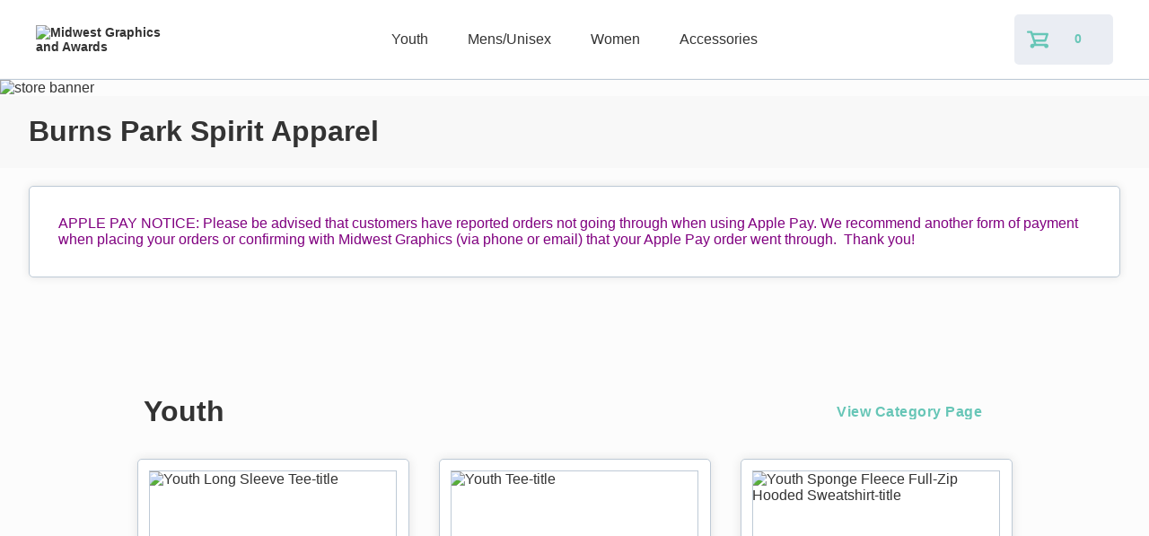

--- FILE ---
content_type: text/html; charset=utf-8
request_url: https://burnsparkspirit.itemorder.com/shop/home/
body_size: 11513
content:
<!DOCTYPE html><html lang="en"><head><meta charSet="utf-8"/><meta name="viewport" content="width=device-width"/><link data-testid="favicon" rel="icon" href="/shop/OMG_LightBG.ico"/><title>Burns Park Spirit Apparel | Midwest Graphics and Awards </title><meta data-testid="fb:app_id" property="fb:app_id" content="489206604594457"/><meta data-testid="og:type" property="og:type" content="website"/><meta data-testid="og:title" property="og:title" content="Burns Park Spirit Apparel"/><meta data-testid="og:url" property="og:url" content="https://burnsparkspirit.itemorder.com/shop/home/"/><meta data-testid="og:description" property="og:description" content="Online ordering for Burns Park Spirit Apparel"/><meta data-testid="og:image" property="og:image" content="https://assetly.ordermygear.com/images/h_315,w_600,c_pad/5d2622bab7541e336f8b45b8.png"/><meta property="og:image:width" content="600"/><meta property="og:image:height" content="315"/><meta name="next-head-count" content="12"/><link rel="preload" href="/shop/_next/static/css/18a6ebba4780b074.css" as="style" crossorigin="anonymous"/><link rel="stylesheet" href="/shop/_next/static/css/18a6ebba4780b074.css" crossorigin="anonymous" data-n-g=""/><noscript data-n-css=""></noscript><script defer="" crossorigin="anonymous" nomodule="" src="/shop/_next/static/chunks/polyfills-c67a75d1b6f99dc8.js"></script><script src="/shop/_next/static/chunks/webpack-a0edfe71969091cd.js" defer="" crossorigin="anonymous"></script><script src="/shop/_next/static/chunks/framework-063b4bea214a3ae9.js" defer="" crossorigin="anonymous"></script><script src="/shop/_next/static/chunks/main-7cd11c9acf2a9eaf.js" defer="" crossorigin="anonymous"></script><script src="/shop/_next/static/chunks/pages/_app-60c34ba7a6d42b8c.js" defer="" crossorigin="anonymous"></script><script src="/shop/_next/static/chunks/6278397b-3c2335fef3dea43d.js" defer="" crossorigin="anonymous"></script><script src="/shop/_next/static/chunks/d60b5658-aa0d55cbe9fb669a.js" defer="" crossorigin="anonymous"></script><script src="/shop/_next/static/chunks/6128-f8525ce115ee3584.js" defer="" crossorigin="anonymous"></script><script src="/shop/_next/static/chunks/4216-9160b2171e2cff0f.js" defer="" crossorigin="anonymous"></script><script src="/shop/_next/static/chunks/4380-3a8adc83f591fae5.js" defer="" crossorigin="anonymous"></script><script src="/shop/_next/static/chunks/4661-061bb76c07c52315.js" defer="" crossorigin="anonymous"></script><script src="/shop/_next/static/chunks/8480-468f1a8901306c4a.js" defer="" crossorigin="anonymous"></script><script src="/shop/_next/static/chunks/8912-015526dbc1fc60ab.js" defer="" crossorigin="anonymous"></script><script src="/shop/_next/static/chunks/8133-11623957783f72ca.js" defer="" crossorigin="anonymous"></script><script src="/shop/_next/static/chunks/8096-ce2c27ea64640a5e.js" defer="" crossorigin="anonymous"></script><script src="/shop/_next/static/chunks/8607-a582e03fb5857916.js" defer="" crossorigin="anonymous"></script><script src="/shop/_next/static/chunks/144-a206c77c07222fcf.js" defer="" crossorigin="anonymous"></script><script src="/shop/_next/static/chunks/pages/home-e012abc4a06a0532.js" defer="" crossorigin="anonymous"></script><script src="/shop/_next/static/C0xqXEF8tekjosqr95k3J/_buildManifest.js" defer="" crossorigin="anonymous"></script><script src="/shop/_next/static/C0xqXEF8tekjosqr95k3J/_ssgManifest.js" defer="" crossorigin="anonymous"></script></head><body><div id="__next" data-reactroot=""><style data-emotion-css="qa1b88">html{font-family:sans-serif;-ms-text-size-adjust:100%;-webkit-text-size-adjust:100%;box-sizing:border-box;font-size:16px;}*,*:before,*:after{box-sizing:inherit;}body{background:#FCFCFC;color:#333;font-size:1em;font-family:"Avenir Next",Montserrat,Sans-Serif;margin:0;-webkit-font-smoothing:antialiased;}a{color:inherit;-webkit-text-decoration:none;text-decoration:none;}a:hover,a:focus{color:inherit;-webkit-text-decoration:none;text-decoration:none;}a:active,a:focus,button:active,button:focus{outline:0;}img{border:0;}textarea,input{font-family:"Avenir Next",Montserrat,Sans-Serif;}</style><style data-emotion-css="1onqry6">.css-1onqry6{position:absolute;left:50%;-webkit-transform:translateX(-50%);-ms-transform:translateX(-50%);transform:translateX(-50%);width:100%;display:-webkit-box;display:-webkit-flex;display:-ms-flexbox;display:flex;-webkit-flex-direction:column;-ms-flex-direction:column;flex-direction:column;min-height:100vh;}</style><div class="css-1onqry6"><style data-emotion-css="jsj4j0">.css-jsj4j0{border:none;}</style><div class="css-jsj4j0"><style data-emotion-css="1pagjht">.css-1pagjht{color:#333;fill:#333;background:#FFFFFF;width:100%;border-bottom:1px solid #BECAD6;}</style><div class="css-1pagjht"><style data-emotion-css="1cy0zkg">.css-1cy0zkg{width:100%;height:88px;background:#FFFFFF;border-bottom:1px solid #F8F8F8;display:grid;grid-template-columns:1fr auto 1fr;grid-template-areas:'logo nav icons';padding:0 24px;}@media (min-width:768px){.css-1cy0zkg{padding:0 44px;}}@media (min-width:1024px){.css-1cy0zkg{padding:0 40px;}}@media (min-width:1440px){.css-1cy0zkg{padding:0 64px;}}@media (min-width:1680px){.css-1cy0zkg{padding:0 84px;}}</style><header class="css-1cy0zkg"><style data-emotion-css="bd5biu">.css-bd5biu{grid-area:logo;-webkit-align-self:center;-ms-flex-item-align:center;align-self:center;justify-self:start;max-width:144px;font-size:14px;font-style:normal;font-weight:600;text-align:left;}.css-bd5biu img{max-width:100%;max-height:56px;}</style><div class="css-bd5biu"><a href="/shop/home/"><img src="https://assetly.ordermygear.com/assets/5d2622bab7541e336f8b45b8.png" alt="Midwest Graphics and Awards" data-testid="store-logo"/></a></div><style data-emotion-css="18ftyht">body{overflow:auto;}</style><style data-emotion-css="1j5m6sf">.css-1j5m6sf{width:100%;max-width:100vw;position:fixed;height:100vh;top:90px;right:0;bottom:0;left:-150vw;z-index:9999;display:-webkit-box;display:-webkit-flex;display:-ms-flexbox;display:flex;-webkit-flex-direction:column;-ms-flex-direction:column;flex-direction:column;padding:2.5rem 0 8rem;overflow-x:hidden;overflow-y:auto;background:#FFFFFF;-webkit-transition:left ease-in-out 500ms;transition:left ease-in-out 500ms;box-shadow:1px 3px 8px #888;}.css-1j5m6sf.open{left:0;}@media (min-width:1024px){.css-1j5m6sf{position:relative;top:auto;right:auto;bottom:auto;left:auto;padding:0;width:auto;height:auto;box-shadow:none;overflow:visible;display:-webkit-box;display:-webkit-flex;display:-ms-flexbox;display:flex;-webkit-flex-direction:row;-ms-flex-direction:row;flex-direction:row;-webkit-align-items:center;-webkit-box-align:center;-ms-flex-align:center;align-items:center;-webkit-box-pack:center;-webkit-justify-content:center;-ms-flex-pack:center;justify-content:center;background:transparent;}}.css-1j5m6sf a{font-size:1rem;font-weight:600;text-align:left;padding:1rem 2.5rem;}.css-1j5m6sf a:hover{color:#807f7f;}@media (min-width:1024px){.css-1j5m6sf a{font-weight:500;padding:0 0.75rem;height:5.4rem;line-height:5.5rem;}.css-1j5m6sf a.truncate{max-width:12rem;overflow:hidden;text-overflow:ellipsis;white-space:nowrap;}}</style><nav class=" css-1j5m6sf"></nav><style data-emotion-css="1v70vzl">.css-1v70vzl{grid-area:icons;-webkit-align-self:center;-ms-flex-item-align:center;align-self:center;-webkit-align-items:center;-webkit-box-align:center;-ms-flex-align:center;align-items:center;display:-webkit-box;display:-webkit-flex;display:-ms-flexbox;display:flex;justify-self:end;}</style><div class="css-1v70vzl"><a href="/shop/cart/"><style data-emotion-css="o0m2n2">.css-o0m2n2{color:#67c6b7;min-width:110px;height:56px;padding:6px 12px;margin:0 24px;}.css-o0m2n2:hover{background-color:#cad1e0;border-color:#cad1e0;}@media (min-width:1024px){.css-o0m2n2{margin:auto;}}.css-o0m2n2 span:last-of-type{-webkit-align-self:center;-ms-flex-item-align:center;align-self:center;-webkit-flex:1;-ms-flex:1;flex:1;font-size:14px;}</style><style data-emotion-css="1syaqrf">.css-1syaqrf{background:#EAEDF3;border-color:#EAEDF3;border-radius:5px;border-style:solid;border-width:2px;color:#67c6b7;cursor:pointer;display:inline;font-family:"Avenir Next",Montserrat,Sans-Serif;font-weight:600;height:2.5rem;font-size:1rem;-webkit-letter-spacing:0.5px;-moz-letter-spacing:0.5px;-ms-letter-spacing:0.5px;letter-spacing:0.5px;line-height:1.0625rem;padding:6.5px 24px;-webkit-transition-property:background,border;transition-property:background,border;color:#67c6b7;min-width:110px;height:56px;padding:6px 12px;margin:0 24px;}.css-1syaqrf:hover{background:#EAEDF3;border-color:#EAEDF3;-webkit-transition-duration:.3s;transition-duration:.3s;}.css-1syaqrf:active{background:#EAEDF3;border-color:#EAEDF3;-webkit-transition-duration:.1s;transition-duration:.1s;}.css-1syaqrf:disabled{background:#EAEDF3;border-color:#EAEDF3;cursor:not-allowed;opacity:0.5;}.css-1syaqrf a{color:inherit;-webkit-text-decoration:inherit;text-decoration:inherit;}.css-1syaqrf > span{-webkit-align-items:center;-webkit-box-align:center;-ms-flex-align:center;align-items:center;display:-webkit-box;display:-webkit-flex;display:-ms-flexbox;display:flex;-webkit-box-pack:center;-webkit-justify-content:center;-ms-flex-pack:center;justify-content:center;}.css-1syaqrf:hover{background-color:#cad1e0;border-color:#cad1e0;}@media (min-width:1024px){.css-1syaqrf{margin:auto;}}.css-1syaqrf span:last-of-type{-webkit-align-self:center;-ms-flex-item-align:center;align-self:center;-webkit-flex:1;-ms-flex:1;flex:1;font-size:14px;}</style><button color="#EAEDF3" display="inline" fill="fill" type="button" aria-label="shopping cart" id="button-shopping-cart" class="css-1syaqrf"><span><style data-emotion-css="dd9oex">.css-dd9oex{margin:0 8px 0 0;}.css-dd9oex span{display:-webkit-box;display:-webkit-flex;display:-ms-flexbox;display:flex;}</style><span class="css-dd9oex"><span icon="shopping-cart" aria-hidden="true" class="bp3-icon bp3-icon-shopping-cart"><svg fill="#67c6b7" data-icon="shopping-cart" width="24" height="24" viewBox="0 0 20 20"><path d="M18 14H8.72l-.67-2H17c.44 0 .8-.29.94-.69h.01l2-6h-.01c.03-.1.06-.2.06-.31 0-.55-.45-1-1-1H5.39l-.44-1.32h-.01C4.8 2.29 4.44 2 4 2H1c-.55 0-1 .45-1 1s.45 1 1 1h2.28l3.33 10H5c-1.1 0-2 .9-2 2s.9 2 2 2 2-.9 2-2h9c0 1.1.9 2 2 2s2-.9 2-2-.9-2-2-2zM6.05 6h11.56l-1.33 4H7.39L6.05 6z" fill-rule="evenodd"></path></svg></span></span><style data-emotion-css="3jhyln">.css-3jhyln{display:block;margin:0;max-width:250px;overflow:hidden;text-overflow:ellipsis;white-space:nowrap;}</style><span class="css-3jhyln">0</span></span></button></a><style data-emotion-css="lwy11c">.css-lwy11c{padding-right:0;}.css-lwy11c span{fill:#333;}.css-lwy11c:focus{outline:none;}@media (min-width:1024px){.css-lwy11c{display:none;}}</style><style data-emotion-css="1tbdtlj">.css-1tbdtlj{background:transparent;border-color:transparent;border-radius:5px;border-style:solid;border-width:2px;color:#74be43;cursor:pointer;display:inline;font-family:"Avenir Next",Montserrat,Sans-Serif;font-weight:600;height:2.5rem;font-size:1rem;-webkit-letter-spacing:0.5px;-moz-letter-spacing:0.5px;-ms-letter-spacing:0.5px;letter-spacing:0.5px;line-height:1.0625rem;padding:6.5px 24px;-webkit-transition-property:background,border;transition-property:background,border;padding-right:0;}.css-1tbdtlj:hover{background:transparent;border-color:transparent;-webkit-transition-duration:.3s;transition-duration:.3s;}.css-1tbdtlj:active{background:transparent;border-color:transparent;-webkit-transition-duration:.1s;transition-duration:.1s;}.css-1tbdtlj:disabled{background:transparent;border-color:transparent;cursor:not-allowed;opacity:0.5;}.css-1tbdtlj a{color:inherit;-webkit-text-decoration:inherit;text-decoration:inherit;}.css-1tbdtlj > span{-webkit-align-items:center;-webkit-box-align:center;-ms-flex-align:center;align-items:center;display:-webkit-box;display:-webkit-flex;display:-ms-flexbox;display:flex;-webkit-box-pack:center;-webkit-justify-content:center;-ms-flex-pack:center;justify-content:center;}.css-1tbdtlj span{fill:#333;}.css-1tbdtlj:focus{outline:none;}@media (min-width:1024px){.css-1tbdtlj{display:none;}}</style><button color="primary" display="inline" fill="transparent" type="button" class="css-1tbdtlj"><span><span class="css-3jhyln"><span icon="menu" aria-hidden="true" class="bp3-icon bp3-icon-menu"><svg data-icon="menu" width="20" height="20" viewBox="0 0 20 20"><path d="M1 6h18c.55 0 1-.45 1-1s-.45-1-1-1H1c-.55 0-1 .45-1 1s.45 1 1 1zm18 3H1c-.55 0-1 .45-1 1s.45 1 1 1h18c.55 0 1-.45 1-1s-.45-1-1-1zm0 5H1c-.55 0-1 .45-1 1s.45 1 1 1h18c.55 0 1-.45 1-1s-.45-1-1-1z" fill-rule="evenodd"></path></svg></span></span></span></button></div></header></div><picture><source srcSet="//assetly.ordermygear.com/images/w_1680/c034b90e109978ecb638ff264a700def81ff5faa" media="(min-width: 768px)"/><style data-emotion-css="1lu6nmg">.css-1lu6nmg{display:block;width:100%;margin:0 auto;}</style><img src="//assetly.ordermygear.com/images/w_768/c034b90e109978ecb638ff264a700def81ff5faa" alt="store banner" data-testid="storeBanner" class="css-1lu6nmg"/></picture><style data-emotion-css="19qh6ym">.css-19qh6ym{color:#333;fill:#333;background:#F8F8F8;}</style><div class="css-19qh6ym"><style data-emotion-css="11e5aae">.css-11e5aae{margin:0 1rem;display:-webkit-box;display:-webkit-flex;display:-ms-flexbox;display:flex;-webkit-align-items:center;-webkit-box-align:center;-ms-flex-align:center;align-items:center;}.css-11e5aae > h1{-webkit-flex:1;-ms-flex:1;flex:1;text-align:left;}.css-11e5aae > div{margin-bottom:0;-webkit-box-pack:end;-webkit-justify-content:flex-end;-ms-flex-pack:end;justify-content:flex-end;}@media only screen and (min-width:375px){.css-11e5aae > div{max-width:82px;}}@media only screen and (min-width:1024px){.css-11e5aae > div{max-width:240px;}}@media only screen and (min-width:1440px){.css-11e5aae > div{max-width:304px;}}</style><div class="css-11e5aae"><style data-emotion-css="sornje">.css-sornje{grid-area:title;font-size:1.5rem;font-weight:700;padding:0 1rem;}@media (min-width:768px){.css-sornje{font-size:32px;}}</style><h1 class="css-sornje">Burns Park Spirit Apparel</h1></div></div></div><style data-emotion-css="brehtf">.css-brehtf{display:-webkit-box;display:-webkit-flex;display:-ms-flexbox;display:flex;-webkit-flex-direction:column;-ms-flex-direction:column;flex-direction:column;width:100%;margin:0 auto;padding:30px 16px 32px;-webkit-box-flex:1;-webkit-flex-grow:1;-ms-flex-positive:1;flex-grow:1;}@media (min-width:375px){.css-brehtf{max-width:375px;}}@media (min-width:768px){.css-brehtf{max-width:668px;}}@media (min-width:1024px){.css-brehtf{max-width:1024px;}}@media (min-width:1440px){.css-brehtf{max-width:1440px;}}@media (min-width:1680px){.css-brehtf{max-width:1440px;}}</style><div class="css-brehtf"><style data-emotion-css="1lpbtie">.css-1lpbtie{display:none;border:none;margin:40px 0;}</style><div class="bundle-1055561 css-1lpbtie"><style data-emotion-css="1t0bsgu">.css-1t0bsgu{color:#333;fill:#333;margin:0;}</style><div class="css-1t0bsgu"></div></div><style data-emotion-css="15y1q3k">.css-15y1q3k{display:block;border:none;margin:40px 0;}</style><div class="category-1055562 css-15y1q3k"><div class="css-1t0bsgu"><div><style data-emotion-css="1us311j">.css-1us311j{display:-webkit-box;display:-webkit-flex;display:-ms-flexbox;display:flex;-webkit-flex-direction:column;-ms-flex-direction:column;flex-direction:column;width:100%;margin:0 auto;padding:40px 16px 32px;}@media (min-width:375px){.css-1us311j{max-width:375px;}}@media (min-width:768px){.css-1us311j{max-width:668px;}}@media (min-width:1024px){.css-1us311j{max-width:1024px;}}@media (min-width:1440px){.css-1us311j{max-width:1440px;}}@media (min-width:1680px){.css-1us311j{max-width:1440px;}}</style><div class="css-1us311j"><style data-emotion-css="3b2scy">.css-3b2scy{display:-webkit-box;display:-webkit-flex;display:-ms-flexbox;display:flex;-webkit-flex-direction:column;-ms-flex-direction:column;flex-direction:column;-webkit-align-items:center;-webkit-box-align:center;-ms-flex-align:center;align-items:center;width:100%;}@media (min-width:768px){.css-3b2scy{-webkit-flex-direction:row;-ms-flex-direction:row;flex-direction:row;-webkit-box-pack:justify;-webkit-justify-content:space-between;-ms-flex-pack:justify;justify-content:space-between;}}.css-3b2scy > span{font-weight:700;font-size:32px;}</style><div class="css-3b2scy"><style data-emotion-css="1b7f6h2">.css-1b7f6h2{color:#333;}</style><span class="css-1b7f6h2">Youth</span><style data-emotion-css="1531qan">.css-1531qan{-webkit-text-decoration:none;text-decoration:none;color:inherit;}</style><a href="/shop/category/494223/" class="css-1531qan"><style data-emotion-css="1t3yvej">.css-1t3yvej{color:#67c6b7;}.css-1t3yvej:hover{background-color:#44b6a4;border-color:#44b6a4;color:#000000;}</style><style data-emotion-css="19iezos">.css-19iezos{background:transparent;border-color:transparent;border-radius:5px;border-style:solid;border-width:2px;color:#74be43;cursor:pointer;display:inline;font-family:"Avenir Next",Montserrat,Sans-Serif;font-weight:600;height:2.5rem;font-size:1rem;-webkit-letter-spacing:0.5px;-moz-letter-spacing:0.5px;-ms-letter-spacing:0.5px;letter-spacing:0.5px;line-height:1.0625rem;padding:6.5px 24px;-webkit-transition-property:background,border;transition-property:background,border;color:#67c6b7;}.css-19iezos:hover{background:transparent;border-color:transparent;-webkit-transition-duration:.3s;transition-duration:.3s;}.css-19iezos:active{background:transparent;border-color:transparent;-webkit-transition-duration:.1s;transition-duration:.1s;}.css-19iezos:disabled{background:transparent;border-color:transparent;cursor:not-allowed;opacity:0.5;}.css-19iezos a{color:inherit;-webkit-text-decoration:inherit;text-decoration:inherit;}.css-19iezos > span{-webkit-align-items:center;-webkit-box-align:center;-ms-flex-align:center;align-items:center;display:-webkit-box;display:-webkit-flex;display:-ms-flexbox;display:flex;-webkit-box-pack:center;-webkit-justify-content:center;-ms-flex-pack:center;justify-content:center;}.css-19iezos:hover{background-color:#44b6a4;border-color:#44b6a4;color:#000000;}</style><button color="primary" display="inline" fill="transparent" type="button" class="css-19iezos"><span><span class="css-3jhyln">View Category Page</span></span></button></a></div></div><style data-emotion-css="6nnka9">.css-6nnka9{display:grid;grid-template-columns:repeat(2,1fr);min-width:375px;-webkit-column-gap:24px;column-gap:24px;margin:0 1rem;margin:0 auto;justify-items:center;min-width:unset;}@media (min-width:768px){.css-6nnka9{display:grid;grid-template-columns:repeat(6,1fr);}}@media (min-width:1024px){.css-6nnka9{display:grid;grid-template-columns:repeat(12,1fr);-webkit-column-gap:16px;column-gap:16px;}}@media (min-width:1440px){.css-6nnka9{display:grid;grid-template-columns:repeat(12,1fr);-webkit-column-gap:32px;column-gap:32px;}}@media (min-width:1680px){.css-6nnka9{margin:0 auto;max-width:1680px;}}@media (min-width:375px){.css-6nnka9{max-width:375px;}}@media (min-width:768px){.css-6nnka9{max-width:668px;}}@media (min-width:1024px){.css-6nnka9{max-width:1024px;}}@media (min-width:1440px){.css-6nnka9{max-width:1440px;}}@media (min-width:1680px){.css-6nnka9{max-width:1440px;}}</style><div class="css-6nnka9"><style data-emotion-css="1nu1yo2">.css-1nu1yo2{grid-column:span 1;}@media (min-width:768px){.css-1nu1yo2{grid-column:span 3;}}@media (min-width:1024px){.css-1nu1yo2{grid-column:span 4;}}@media (min-width:1440px){.css-1nu1yo2{grid-column:span 3;}}@media (min-width:1680px){.css-1nu1yo2{grid-column:span 3;}}</style><div class="css-1nu1yo2"><a data-testid="product-card-link" href="/shop/product/18849269/"><style data-emotion-css="vu334w">.css-vu334w{color:#333;fill:#333;background:#FFFFFF;border:1px solid #BECAD6;display:-webkit-box;display:-webkit-flex;display:-ms-flexbox;display:flex;-webkit-flex-direction:column;-ms-flex-direction:column;flex-direction:column;-webkit-box-pack:justify;-webkit-justify-content:space-between;-ms-flex-pack:justify;justify-content:space-between;text-align:left;width:152px;margin-bottom:40px;box-sizing:border-box;overflow:hidden;position:relative;box-shadow:0px 0px 12px rgba(0,0,0,0.1);border-radius:5px;font-family:"Avenir Next",Montserrat,Sans-Serif;cursor:pointer;}.css-vu334w:hover{border-color:#67c6b7;}@media (min-width:768px){.css-vu334w{width:303px;height:430px;}}</style><div class="css-vu334w"><style data-emotion-css="1ghpjs2">.css-1ghpjs2{position:relative;max-height:424px;display:-webkit-box;display:-webkit-flex;display:-ms-flexbox;display:flex;-webkit-flex-direction:column;-ms-flex-direction:column;flex-direction:column;-webkit-box-pack:justify;-webkit-justify-content:space-between;-ms-flex-pack:justify;justify-content:space-between;padding:8px 8px 6px 8px;min-width:136px;}@media (min-width:1024px){.css-1ghpjs2{padding:12px 12px 6px 12px;}}</style><div class="css-1ghpjs2"><style data-emotion-css="bd8gjs">.css-bd8gjs{color:#333;fill:#333;background:#FFFFFF;border:1px solid #BECAD6;display:-webkit-box;display:-webkit-flex;display:-ms-flexbox;display:flex;-webkit-flex-direction:column;-ms-flex-direction:column;flex-direction:column;-webkit-box-pack:center;-webkit-justify-content:center;-ms-flex-pack:center;justify-content:center;-webkit-align-items:center;-webkit-box-align:center;-ms-flex-align:center;align-items:center;overflow:hidden;background:#fff;height:136px;width:136px;}@media (min-width:768px){.css-bd8gjs{height:276px;width:276px;}}</style><div class="css-bd8gjs"><style data-emotion-css="h2nsqu">.css-h2nsqu{height:136px;width:136px;object-fit:contain;}@media (min-width:768px){.css-h2nsqu{height:276px;width:276px;object-fit:contain;}}</style><img src="https://assetly.ordermygear.com/images/h_276,w_276,c_limit,s_1/2113e1985da9af223ddc307bff9b8ca316983b59" alt="Youth Long Sleeve Tee-title" class="css-h2nsqu"/></div><style data-emotion-css="sfwz0b">.css-sfwz0b{color:#333;fill:#333;font-size:12px;font-weight:500;padding-top:8px;overflow:hidden;min-width:136px;}@media (min-width:768px){.css-sfwz0b{font-size:14px;height:50px;max-height:50px;padding:12px 0 3px 0;}}@media (max-width:768px){.css-sfwz0b{line-height:16px;min-height:40px;}}</style><div title="Youth Long Sleeve Tee" class="css-sfwz0b">Youth Long Sleeve Tee</div><style data-emotion-css="168old1">.css-168old1{display:-webkit-box;display:-webkit-flex;display:-ms-flexbox;display:flex;-webkit-box-pack:justify;-webkit-justify-content:space-between;-ms-flex-pack:justify;justify-content:space-between;width:100%;}</style><div class="css-168old1"><style data-emotion-css="h6jo6v">.css-h6jo6v{display:-webkit-box;display:-webkit-flex;display:-ms-flexbox;display:flex;-webkit-flex-direction:row;-ms-flex-direction:row;flex-direction:row;-webkit-align-items:baseline;-webkit-box-align:baseline;-ms-flex-align:baseline;align-items:baseline;grid-column:span 8;-webkit-flex-wrap:wrap;-ms-flex-wrap:wrap;flex-wrap:wrap;margin-top:8px;}@media (min-width:768px){.css-h6jo6v{grid-column:span 7;margin:10px 0 0 0;height:22px;grid-column-end:1;}}</style><div class="css-h6jo6v"><style data-emotion-css="6zxrkc">.css-6zxrkc{font-size:10px;font-weight:700;}@media (min-width:768px){.css-6zxrkc{font-size:18px;}}</style><div class="css-6zxrkc">$21.00</div></div></div></div></div></a></div><div class="css-1nu1yo2"><a data-testid="product-card-link" href="/shop/product/18849310/"><div class="css-vu334w"><div class="css-1ghpjs2"><div class="css-bd8gjs"><img src="https://assetly.ordermygear.com/images/h_276,w_276,c_limit,s_1/ab8b5cea117afe58cdfaf6dfcfaf4b313e8d7ab3" alt="Youth Tee-title" class="css-h2nsqu"/></div><div title="Youth Tee" class="css-sfwz0b">Youth Tee</div><div class="css-168old1"><div class="css-h6jo6v"><div class="css-6zxrkc">$18.00</div></div></div></div><style data-emotion-css="5a73i6">.css-5a73i6{display:-webkit-box;display:-webkit-flex;display:-ms-flexbox;display:flex;-webkit-flex-direction:row;-ms-flex-direction:row;flex-direction:row;-webkit-align-items:center;-webkit-box-align:center;-ms-flex-align:center;align-items:center;height:24px;min-height:24px;padding:0 6px;border-top:1px solid #BECAD6;}@media (min-width:768px){.css-5a73i6{height:38px;min-height:38px;font-weight:600;font-size:12px;}}</style><div class="css-5a73i6"><style data-emotion-css="1cuyx3o">.css-1cuyx3o{width:100%;display:grid;grid-template-columns:repeat(13,1fr);}@media (min-width:768px){.css-1cuyx3o{display:grid;grid-template-columns:repeat(13,1fr);width:100%;}}</style><div class="css-1cuyx3o"><style data-emotion-css="fd24is">.css-fd24is{color:#333;fill:#333;font-size:8px;line-height:14px;grid-column:span 4;display:-webkit-box;display:-webkit-flex;display:-ms-flexbox;display:flex;-webkit-flex-direction:row;-ms-flex-direction:row;flex-direction:row;-webkit-box-pack:center;-webkit-justify-content:center;-ms-flex-pack:center;justify-content:center;-webkit-align-items:center;-webkit-box-align:center;-ms-flex-align:center;align-items:center;font-style:normal;word-wrap:break-word;font-weight:600;}@media (min-width:768px){.css-fd24is{font-size:12px;}}</style><div span="4" class="css-fd24is"><style data-emotion-css="1dq8z9n">.css-1dq8z9n{margin:2px 2px 0 0;}@media (min-width:768px){.css-1dq8z9n{margin:2px 6px 0 0;}}</style><div class="css-1dq8z9n"><span icon="tint" aria-hidden="true" class="bp3-icon bp3-icon-tint"><svg data-icon="tint" width="12" height="12" viewBox="0 0 16 16"><path d="M7.88 1s-4.9 6.28-4.9 8.9c.01 2.82 2.34 5.1 4.99 5.1 2.65-.01 5.03-2.3 5.03-5.13C12.99 7.17 7.88 1 7.88 1z" fill-rule="evenodd"></path></svg></span></div>2 Colors</div></div></div></div></a></div><div class="css-1nu1yo2"><a data-testid="product-card-link" href="/shop/product/18849350/"><div class="css-vu334w"><div class="css-1ghpjs2"><div class="css-bd8gjs"><img src="https://assetly.ordermygear.com/images/h_276,w_276,c_limit,s_1/d28ed9df154b0563d0c1934df72f97466e544b0a" alt="Youth Sponge Fleece Full-Zip Hooded Sweatshirt-title" class="css-h2nsqu"/></div><div title="Youth Sponge Fleece Full-Zip Hooded Sweatshirt" class="css-sfwz0b">Youth Sponge Fleece Full-Zip Hooded Sweatshirt</div><div class="css-168old1"><div class="css-h6jo6v"><div class="css-6zxrkc">$39.00</div></div></div></div></div></a></div><div class="css-1nu1yo2"><a data-testid="product-card-link" href="/shop/product/18850012/"><div class="css-vu334w"><div class="css-1ghpjs2"><div class="css-bd8gjs"><img src="https://assetly.ordermygear.com/images/h_276,w_276,c_limit,s_1/d90dab0e5dcdc964612322441fc2169f95ec266a" alt="Youth Microfleece Jacket | E-title" class="css-h2nsqu"/></div><div title="Youth Microfleece Jacket | E" class="css-sfwz0b">Youth Microfleece Jacket | E</div><div class="css-168old1"><div class="css-h6jo6v"><div class="css-6zxrkc">$38.00</div></div></div></div></div></a></div><div class="css-1nu1yo2"><a data-testid="product-card-link" href="/shop/product/18864957/"><div class="css-vu334w"><div class="css-1ghpjs2"><div class="css-bd8gjs"><img src="https://assetly.ordermygear.com/images/h_276,w_276,c_limit,s_1/b399774ec344416ae7f33f52bfdb910a97a68b7d" alt="Youth Long Sleeve Hooded Tee-title" class="css-h2nsqu"/></div><div title="Youth Long Sleeve Hooded Tee" class="css-sfwz0b">Youth Long Sleeve Hooded Tee</div><div class="css-168old1"><div class="css-h6jo6v"><div class="css-6zxrkc">$22.00</div></div></div></div></div></a></div><div class="css-1nu1yo2"><a data-testid="product-card-link" href="/shop/product/52085230/"><div class="css-vu334w"><div class="css-1ghpjs2"><div class="css-bd8gjs"><img src="https://assetly.ordermygear.com/images/h_276,w_276,c_limit,s_1/d1eeec843cdbba58f1d32df04a059483f595629f" alt="Youth Flannel Pants-title" class="css-h2nsqu"/></div><div title="Youth Flannel Pants" class="css-sfwz0b">Youth Flannel Pants</div><div class="css-168old1"><div class="css-h6jo6v"><div class="css-6zxrkc">$28.00</div></div></div></div><div class="css-5a73i6"><div class="css-1cuyx3o"><div span="4" class="css-fd24is"><div class="css-1dq8z9n"><span icon="tint" aria-hidden="true" class="bp3-icon bp3-icon-tint"><svg data-icon="tint" width="12" height="12" viewBox="0 0 16 16"><path d="M7.88 1s-4.9 6.28-4.9 8.9c.01 2.82 2.34 5.1 4.99 5.1 2.65-.01 5.03-2.3 5.03-5.13C12.99 7.17 7.88 1 7.88 1z" fill-rule="evenodd"></path></svg></span></div>2 Colors</div></div></div></div></a></div></div></div><div><div class="css-1us311j"><div class="css-3b2scy"><span class="css-1b7f6h2">Mens/Unisex</span><a href="/shop/category/198698/" class="css-1531qan"><button color="primary" display="inline" fill="transparent" type="button" class="css-19iezos"><span><span class="css-3jhyln">View Category Page</span></span></button></a></div></div><div class="css-6nnka9"><div class="css-1nu1yo2"><a data-testid="product-card-link" href="/shop/product/18849059/"><div class="css-vu334w"><div class="css-1ghpjs2"><div class="css-bd8gjs"><img src="https://assetly.ordermygear.com/images/h_276,w_276,c_limit,s_1/aab1ce69179c06f0dc2209c2cd865d9e2eaa7bc7" alt="Men&#x27;s/Unisex Long-Sleeve Tee-title" class="css-h2nsqu"/></div><div title="Men&#x27;s/Unisex Long-Sleeve Tee" class="css-sfwz0b">Men&#x27;s/Unisex Long-Sleeve Tee</div><div class="css-168old1"><div class="css-h6jo6v"><div class="css-6zxrkc">$21.00</div></div></div></div></div></a></div><div class="css-1nu1yo2"><a data-testid="product-card-link" href="/shop/product/18849316/"><div class="css-vu334w"><div class="css-1ghpjs2"><div class="css-bd8gjs"><img src="https://assetly.ordermygear.com/images/h_276,w_276,c_limit,s_1/1c7251ca805215502778e3493a29d908b67a96c2" alt="Men&#x27;s/Unisex Sponge Fleece Full-Zip Hooded Sweatshirt-title" class="css-h2nsqu"/></div><div title="Men&#x27;s/Unisex Sponge Fleece Full-Zip Hooded Sweatshirt" class="css-sfwz0b">Men&#x27;s/Unisex Sponge Fleece Full-Zip Hooded Sweatshirt</div><div class="css-168old1"><div class="css-h6jo6v"><div class="css-6zxrkc">$39.00</div></div></div></div></div></a></div><div class="css-1nu1yo2"><a data-testid="product-card-link" href="/shop/product/18849929/"><div class="css-vu334w"><div class="css-1ghpjs2"><div class="css-bd8gjs"><img src="https://assetly.ordermygear.com/images/h_276,w_276,c_limit,s_1/2239c62f4ece7a94d1b2cef18fb33893b5ae82de" alt="Men&#x27;s/Unisex Microfleece Jacket | E-title" class="css-h2nsqu"/></div><div title="Men&#x27;s/Unisex Microfleece Jacket | E" class="css-sfwz0b">Men&#x27;s/Unisex Microfleece Jacket | E</div><div class="css-168old1"><div class="css-h6jo6v"><div class="css-6zxrkc">$38.00</div></div></div></div></div></a></div><div class="css-1nu1yo2"><a data-testid="product-card-link" href="/shop/product/18850037/"><div class="css-vu334w"><div class="css-1ghpjs2"><div class="css-bd8gjs"><img src="https://assetly.ordermygear.com/images/h_276,w_276,c_limit,s_1/39708b8c5dbff88471ddf73eef5012c674faa8ff" alt="Men&#x27;s/Unisex Tee-title" class="css-h2nsqu"/></div><div title="Men&#x27;s/Unisex Tee" class="css-sfwz0b">Men&#x27;s/Unisex Tee</div><div class="css-168old1"><div class="css-h6jo6v"><div class="css-6zxrkc">$18.00</div></div></div></div><div class="css-5a73i6"><div class="css-1cuyx3o"><div span="4" class="css-fd24is"><div class="css-1dq8z9n"><span icon="tint" aria-hidden="true" class="bp3-icon bp3-icon-tint"><svg data-icon="tint" width="12" height="12" viewBox="0 0 16 16"><path d="M7.88 1s-4.9 6.28-4.9 8.9c.01 2.82 2.34 5.1 4.99 5.1 2.65-.01 5.03-2.3 5.03-5.13C12.99 7.17 7.88 1 7.88 1z" fill-rule="evenodd"></path></svg></span></div>2 Colors</div></div></div></div></a></div><div class="css-1nu1yo2"><a data-testid="product-card-link" href="/shop/product/18864808/"><div class="css-vu334w"><div class="css-1ghpjs2"><div class="css-bd8gjs"><img src="https://assetly.ordermygear.com/images/h_276,w_276,c_limit,s_1/79bf86b3ddccb64317b1152380846128915660f8" alt="Men&#x27;s/Unisex Long Sleeve Hooded Tee-title" class="css-h2nsqu"/></div><div title="Men&#x27;s/Unisex Long Sleeve Hooded Tee" class="css-sfwz0b">Men&#x27;s/Unisex Long Sleeve Hooded Tee</div><div class="css-168old1"><div class="css-h6jo6v"><div class="css-6zxrkc">$22.00</div></div></div></div></div></a></div><div class="css-1nu1yo2"><a data-testid="product-card-link" href="/shop/product/52087272/"><div class="css-vu334w"><div class="css-1ghpjs2"><div class="css-bd8gjs"><img src="https://assetly.ordermygear.com/images/h_276,w_276,c_limit,s_1/a54f1437b3a4c82c310f665b113a865d0e366ccb" alt="Men&#x27;s/Unisex Flannel Pants-title" class="css-h2nsqu"/></div><div title="Men&#x27;s/Unisex Flannel Pants" class="css-sfwz0b">Men&#x27;s/Unisex Flannel Pants</div><div class="css-168old1"><div class="css-h6jo6v"><div class="css-6zxrkc">$28.00</div></div></div></div><div class="css-5a73i6"><div class="css-1cuyx3o"><div span="4" class="css-fd24is"><div class="css-1dq8z9n"><span icon="tint" aria-hidden="true" class="bp3-icon bp3-icon-tint"><svg data-icon="tint" width="12" height="12" viewBox="0 0 16 16"><path d="M7.88 1s-4.9 6.28-4.9 8.9c.01 2.82 2.34 5.1 4.99 5.1 2.65-.01 5.03-2.3 5.03-5.13C12.99 7.17 7.88 1 7.88 1z" fill-rule="evenodd"></path></svg></span></div>2 Colors</div></div></div></div></a></div></div></div><div><div class="css-1us311j"><div class="css-3b2scy"><span class="css-1b7f6h2">Women</span><a href="/shop/category/108607/" class="css-1531qan"><button color="primary" display="inline" fill="transparent" type="button" class="css-19iezos"><span><span class="css-3jhyln">View Category Page</span></span></button></a></div></div><div class="css-6nnka9"><div class="css-1nu1yo2"><a data-testid="product-card-link" href="/shop/product/18849982/"><div class="css-vu334w"><div class="css-1ghpjs2"><div class="css-bd8gjs"><img src="https://assetly.ordermygear.com/images/h_276,w_276,c_limit,s_1/dfce06b3e3b81565db3681ab384ce652ea34bb93" alt="Women&#x27;s Microfleece Jacket | E-title" class="css-h2nsqu"/></div><div title="Women&#x27;s Microfleece Jacket | E" class="css-sfwz0b">Women&#x27;s Microfleece Jacket | E</div><div class="css-168old1"><div class="css-h6jo6v"><div class="css-6zxrkc">$38.00</div></div></div></div></div></a></div><div class="css-1nu1yo2"><a data-testid="product-card-link" href="/shop/product/18864908/"><div class="css-vu334w"><div class="css-1ghpjs2"><div class="css-bd8gjs"><img src="https://assetly.ordermygear.com/images/h_276,w_276,c_limit,s_1/50e03f20cbf04e0e3c5a2834b9f401dd6fab4883" alt="Women&#x27;s Long Sleeve Hooded Tee-title" class="css-h2nsqu"/></div><div title="Women&#x27;s Long Sleeve Hooded Tee" class="css-sfwz0b">Women&#x27;s Long Sleeve Hooded Tee</div><div class="css-168old1"><div class="css-h6jo6v"><div class="css-6zxrkc">$22.00</div></div></div></div></div></a></div></div></div><div><div class="css-1us311j"><div class="css-3b2scy"><span class="css-1b7f6h2">Accessories</span><a href="/shop/category/103790/" class="css-1531qan"><button color="primary" display="inline" fill="transparent" type="button" class="css-19iezos"><span><span class="css-3jhyln">View Category Page</span></span></button></a></div></div><div class="css-6nnka9"><div class="css-1nu1yo2"><a data-testid="product-card-link" href="/shop/product/52088162/"><div class="css-vu334w"><div class="css-1ghpjs2"><div class="css-bd8gjs"><img src="https://assetly.ordermygear.com/images/h_276,w_276,c_limit,s_1/b15bfc874657c0fc6a8f621490c5326e12e7b4ae" alt="Twill Cap-title" class="css-h2nsqu"/></div><div title="Twill Cap" class="css-sfwz0b">Twill Cap</div><div class="css-168old1"><div class="css-h6jo6v"><div class="css-6zxrkc">$19.00</div></div></div></div><div class="css-5a73i6"><div class="css-1cuyx3o"><div span="4" class="css-fd24is"><div class="css-1dq8z9n"><span icon="tint" aria-hidden="true" class="bp3-icon bp3-icon-tint"><svg data-icon="tint" width="12" height="12" viewBox="0 0 16 16"><path d="M7.88 1s-4.9 6.28-4.9 8.9c.01 2.82 2.34 5.1 4.99 5.1 2.65-.01 5.03-2.3 5.03-5.13C12.99 7.17 7.88 1 7.88 1z" fill-rule="evenodd"></path></svg></span></div>2 Colors</div></div></div></div></a></div><div class="css-1nu1yo2"><a data-testid="product-card-link" href="/shop/product/52089595/"><div class="css-vu334w"><div class="css-1ghpjs2"><div class="css-bd8gjs"><img src="https://assetly.ordermygear.com/images/h_276,w_276,c_limit,s_1/61d4b52216f7c1735f87725f93db88c1194e8041" alt="Trucker Cap-title" class="css-h2nsqu"/></div><div title="Trucker Cap" class="css-sfwz0b">Trucker Cap</div><div class="css-168old1"><div class="css-h6jo6v"><div class="css-6zxrkc">$19.00</div></div></div></div><div class="css-5a73i6"><div class="css-1cuyx3o"><div span="4" class="css-fd24is"><div class="css-1dq8z9n"><span icon="tint" aria-hidden="true" class="bp3-icon bp3-icon-tint"><svg data-icon="tint" width="12" height="12" viewBox="0 0 16 16"><path d="M7.88 1s-4.9 6.28-4.9 8.9c.01 2.82 2.34 5.1 4.99 5.1 2.65-.01 5.03-2.3 5.03-5.13C12.99 7.17 7.88 1 7.88 1z" fill-rule="evenodd"></path></svg></span></div>3 Colors</div></div></div></div></a></div><div class="css-1nu1yo2"><a data-testid="product-card-link" href="/shop/product/52090328/"><div class="css-vu334w"><div class="css-1ghpjs2"><div class="css-bd8gjs"><img src="https://assetly.ordermygear.com/images/h_276,w_276,c_limit,s_1/d32527d6e965a109eb3150441f24341929d15dcf" alt="Pom-Pom Cuffed Beanie-title" class="css-h2nsqu"/></div><div title="Pom-Pom Cuffed Beanie" class="css-sfwz0b">Pom-Pom Cuffed Beanie</div><div class="css-168old1"><div class="css-h6jo6v"><div class="css-6zxrkc">$18.00</div></div></div></div><div class="css-5a73i6"><div class="css-1cuyx3o"><div span="4" class="css-fd24is"><div class="css-1dq8z9n"><span icon="tint" aria-hidden="true" class="bp3-icon bp3-icon-tint"><svg data-icon="tint" width="12" height="12" viewBox="0 0 16 16"><path d="M7.88 1s-4.9 6.28-4.9 8.9c.01 2.82 2.34 5.1 4.99 5.1 2.65-.01 5.03-2.3 5.03-5.13C12.99 7.17 7.88 1 7.88 1z" fill-rule="evenodd"></path></svg></span></div>3 Colors</div></div></div></div></a></div><div class="css-1nu1yo2"><a data-testid="product-card-link" href="/shop/product/18865009/"><div class="css-vu334w"><div class="css-1ghpjs2"><div class="css-bd8gjs"><img src="https://assetly.ordermygear.com/images/h_276,w_276,c_limit,s_1/9cc8006634fcde0e446cc02e5f4c0821e0330a3b" alt="New Era Knit Beanie-title" class="css-h2nsqu"/></div><div title="New Era Knit Beanie" class="css-sfwz0b">New Era Knit Beanie</div><div class="css-168old1"><div class="css-h6jo6v"><div class="css-6zxrkc">$24.00</div></div></div></div></div></a></div><div class="css-1nu1yo2"><a data-testid="product-card-link" href="/shop/product/18864363/"><div class="css-vu334w"><div class="css-1ghpjs2"><div class="css-bd8gjs"><img src="https://assetly.ordermygear.com/images/h_276,w_276,c_limit,s_1/2ca5f912d107f9d52cd8dcc9070b39a4d7cac51f" alt="32 oz Water Bottle-title" class="css-h2nsqu"/></div><div title="32 oz Water Bottle" class="css-sfwz0b">32 oz Water Bottle</div><div class="css-168old1"><div class="css-h6jo6v"><div class="css-6zxrkc">$34.00</div></div></div></div></div></a></div><div class="css-1nu1yo2"><a data-testid="product-card-link" href="/shop/product/18864561/"><div class="css-vu334w"><div class="css-1ghpjs2"><div class="css-bd8gjs"><img src="https://assetly.ordermygear.com/images/h_276,w_276,c_limit,s_1/5bdbe522ed78b43fed2796fdbe9aec8f847003a5" alt="20 oz Ringneck Tumbler-title" class="css-h2nsqu"/></div><div title="20 oz Ringneck Tumbler" class="css-sfwz0b">20 oz Ringneck Tumbler</div><div class="css-168old1"><div class="css-h6jo6v"><div class="css-6zxrkc">$29.00</div></div></div></div></div></a></div><div class="css-1nu1yo2"><a data-testid="product-card-link" href="/shop/product/18864628/"><div class="css-vu334w"><div class="css-1ghpjs2"><div class="css-bd8gjs"><img src="https://assetly.ordermygear.com/images/h_276,w_276,c_limit,s_1/d10a9a4185a7daa6dea9e87df46461bf8765a9fc" alt="Zip Tote-title" class="css-h2nsqu"/></div><div title="Zip Tote" class="css-sfwz0b">Zip Tote</div><div class="css-168old1"><div class="css-h6jo6v"><div class="css-6zxrkc">$18.00</div></div></div></div></div></a></div><div class="css-1nu1yo2"><a data-testid="product-card-link" href="/shop/product/52090971/"><div class="css-vu334w"><div class="css-1ghpjs2"><div class="css-bd8gjs"><img src="https://assetly.ordermygear.com/images/h_276,w_276,c_limit,s_1/0ab10e5f18f662928591f7e812efdf967f7880d2" alt="Large Canvas Deluxe Tote-title" class="css-h2nsqu"/></div><div title="Large Canvas Deluxe Tote" class="css-sfwz0b">Large Canvas Deluxe Tote</div><div class="css-168old1"><div class="css-h6jo6v"><div class="css-6zxrkc">$20.00</div></div></div></div></div></a></div></div></div></div></div></div><style data-emotion-css="enz2zx">.css-enz2zx{height:260px;width:100%;background-color:#333333;margin-top:84px;color:#eaedf3;background-color:#60367a;display:grid;-webkit-align-items:center;-webkit-box-align:center;-ms-flex-align:center;align-items:center;}.css-enz2zx p,.css-enz2zx a{margin:14px 0px;}.css-enz2zx Button{-webkit-align-self:center;-ms-flex-item-align:center;align-self:center;}@media (max-width:1024px){.css-enz2zx{width:100%;height:-webkit-fit-content;height:-moz-fit-content;height:fit-content;}}</style><div color="#60367a" class="css-enz2zx"><style data-emotion-css="u5d87n">.css-u5d87n{height:200px;margin:35px auto;display:grid;grid-column-gap:16px;grid-template-columns:repeat(3,1fr);justify-items:center;-webkit-align-items:center;-webkit-box-align:center;-ms-flex-align:center;align-items:center;}@media (max-width:768px){.css-u5d87n{height:-webkit-fit-content;height:-moz-fit-content;height:fit-content;width:80%;grid-template-columns:1fr;}}</style><div color="#67c6b7" class="css-u5d87n"><style data-emotion-css="gu02n6">.css-gu02n6{height:auto;width:100%;font-size:14px;font-style:normal;font-weight:600;display:grid;-webkit-align-items:center;-webkit-box-align:center;-ms-flex-align:center;align-items:center;justify-items:center;grid-template-rows:30px 60px;}.css-gu02n6 p,.css-gu02n6 a{width:100%;text-align:center;overflow:hidden;overflow-wrap:break-word;-webkit-align-self:start;-ms-flex-item-align:start;align-self:start;}@media (max-width:768px){.css-gu02n6{grid-column-start:1;grid-column-end:end;margin-top:20px;margin-bottom:20px;grid-template-rows:30px 1fr;}.css-gu02n6 a{margin-top:8px;}}</style><div class="css-gu02n6"><span icon="mobile-phone" aria-hidden="true" class="bp3-icon bp3-icon-mobile-phone"><svg fill="#eaedf3" data-icon="mobile-phone" width="20" height="20" viewBox="0 0 20 20"><path d="M15 0H5c-.55 0-1 .45-1 1v18c0 .55.45 1 1 1h10c.55 0 1-.45 1-1V1c0-.55-.45-1-1-1zm-5 19c-.55 0-1-.45-1-1s.45-1 1-1 1 .45 1 1-.45 1-1 1zm4-3H6V3h8v13z" fill-rule="evenodd"></path></svg></span><a href="tel:(734) 424-3700">(734) 424-3700</a></div><div class="css-gu02n6"><span icon="envelope" aria-hidden="true" class="bp3-icon bp3-icon-envelope"><svg fill="#eaedf3" data-icon="envelope" width="20" height="20" viewBox="0 0 20 20"><path d="M0 4.01v11.91l6.27-6.27L0 4.01zm18.91-1.03H1.09L10 10.97l8.91-7.99zm-5.18 6.66L20 15.92V4.01l-6.27 5.63zm-3.23 2.9c-.13.12-.31.19-.5.19s-.37-.07-.5-.19l-2.11-1.89-6.33 6.33h17.88l-6.33-6.33-2.11 1.89z" fill-rule="evenodd"></path></svg></span><a href="mailto:cressey@midwestgac.com">cressey@midwestgac.com</a></div><div class="css-gu02n6"><span icon="desktop" aria-hidden="true" class="bp3-icon bp3-icon-desktop"><svg fill="#eaedf3" data-icon="desktop" width="20" height="20" viewBox="0 0 20 20"><path d="M19 0H1C.45 0 0 .45 0 1v13c0 .55.45 1 1 1h5.67l-.5 3H5c-.55 0-1 .45-1 1s.45 1 1 1h10c.55 0 1-.45 1-1s-.45-1-1-1h-1.17l-.5-3H19c.55 0 1-.45 1-1V1c0-.55-.45-1-1-1zm-1 13H2V2h16v11z" fill-rule="evenodd"></path></svg></span><a href="http://midwestgraphicsawards.com" target="_blank" rel="noreferrer">http://midwestgraphicsawards.com</a></div><style data-emotion-css="ms7zv5">.css-ms7zv5{width:164px;height:56px;padding:6px 12px;margin:0 auto;grid-column-start:2;grid-column-end:3;color:#000000;}.css-ms7zv5:hover{background-color:#44b6a4;border-color:#44b6a4;color:#000000;}@media (max-width:768px){.css-ms7zv5{margin-top:24px;margin-bottom:24px;grid-column-start:1;}}</style><style data-emotion-css="beohgr">.css-beohgr{background:#67c6b7;border-color:#67c6b7;border-radius:5px;border-style:solid;border-width:2px;color:#000000;cursor:pointer;display:inline;font-family:"Avenir Next",Montserrat,Sans-Serif;font-weight:600;height:2.5rem;font-size:1rem;-webkit-letter-spacing:0.5px;-moz-letter-spacing:0.5px;-ms-letter-spacing:0.5px;letter-spacing:0.5px;line-height:1.0625rem;padding:6.5px 24px;-webkit-transition-property:background,border;transition-property:background,border;width:164px;height:56px;padding:6px 12px;margin:0 auto;grid-column-start:2;grid-column-end:3;color:#000000;}.css-beohgr:hover{background:#67c6b7;border-color:#67c6b7;-webkit-transition-duration:.3s;transition-duration:.3s;}.css-beohgr:active{background:#67c6b7;border-color:#67c6b7;-webkit-transition-duration:.1s;transition-duration:.1s;}.css-beohgr:disabled{background:#67c6b7;border-color:#67c6b7;cursor:not-allowed;opacity:0.5;}.css-beohgr a{color:inherit;-webkit-text-decoration:inherit;text-decoration:inherit;}.css-beohgr > span{-webkit-align-items:center;-webkit-box-align:center;-ms-flex-align:center;align-items:center;display:-webkit-box;display:-webkit-flex;display:-ms-flexbox;display:flex;-webkit-box-pack:center;-webkit-justify-content:center;-ms-flex-pack:center;justify-content:center;}.css-beohgr:hover{background-color:#44b6a4;border-color:#44b6a4;color:#000000;}@media (max-width:768px){.css-beohgr{margin-top:24px;margin-bottom:24px;grid-column-start:1;}}</style><button color="#67c6b7" display="inline" fill="fill" type="button" class="css-beohgr"><span><span class="css-3jhyln">Need Help?</span></span></button></div></div><style data-emotion-css="1e9grvd">.css-1e9grvd{position:relative;width:100%;background-color:#442657;padding-top:18px;color:#eaedf3;padding-bottom:18px;}.css-1e9grvd p,.css-1e9grvd a{width:-webkit-fit-content;width:-moz-fit-content;width:fit-content;margin:0 auto;font-size:14px;font-style:normal;font-weight:600;}</style><div class="css-1e9grvd"><style data-emotion-css="cg3v54">.css-cg3v54{width:-webkit-fit-content;width:-moz-fit-content;width:fit-content;margin:0 auto;}.css-cg3v54 a,.css-cg3v54 p{display:inline-block;padding:4px 2px;font-size:12px;}.css-cg3v54 a{cursor:pointer;}</style><div class="css-cg3v54"><a href="https://www.ordermygear.com/privacy.html" target="_blank" rel="noreferrer">Privacy Policy</a><p> &amp; </p><a href="https://www.ordermygear.com/terms.html" target="_blank" rel="noreferrer">Terms</a></div></div></div></div><script id="__NEXT_DATA__" type="application/json" crossorigin="anonymous">{"props":{"pageProps":{"store":{"fundraising":null,"sale_type":"Retail","has_bundles":false,"payment_method":{"method":"card"},"primary_logo":null,"secondary_logo":null,"service_email":"cressey@midwestgac.com","service_phone":"(734) 424-3700","custom_service_email":null,"custom_service_phone":null,"service_email_is_dealer":false,"service_phone_is_dealer":false,"service_email_is_assigned_user":false,"service_phone_is_assigned_user":false,"service_email_user_id":null,"service_phone_user_id":null,"links":{"corp_auth_domains":[],"fields":[],"dealer":"4285","assigned_user":"22478","creator":"22751","sale_group":"60","organization":"510281"},"id":"5K96F","sale_code":"5K96F","source_id":null,"is_template":false,"is_hidden":false,"name":"Burns Park Spirit Apparel","is_activity_migrated":false,"status":"open","type":"group","channel_type":"always-open","experience_type":"modern","created_at":"2021-03-24T16:14:07+00:00","updated_at":"2025-08-16T00:33:36+00:00","opens_at":"2021-09-24T16:14:00+00:00","expires_at":null,"subdomain":"burnsparkspirit","url":"https://burnsparkspirit.itemorder.com/","message":"\u003cp\u003e\u003cspan style=\"color:#800080;font-family:helvetica, arial, sans-serif;\"\u003eAPPLE PAY NOTICE: Please be advised that customers have reported orders not going through when using Apple Pay. We recommend another form of payment when placing your orders or confirming with Midwest Graphics (via phone or email) that your Apple Pay order went through.  Thank you!\u003c/span\u003e\u003c/p\u003e","message_type":"standard","terms":"","estimate_ship_date":null,"collect_player":false,"msg_order_finished":"Thank you for your Burns Park Elementary order!\r\n\r\nPlease allow up to 2 weeks for production as these are all custom orders. No returns or exchanges unless garment is defective. Garment issues must be brought to our attention within 2 weeks of leaving our facility.\r\nYou will receive an automated email with tracking once your order is done and on its way!","msg_receipt_note":"","msg_custom_fields":"Please review your items, sizing charts, etc as these are all custom orders. No returns or exchanges unless garment is defective.","msg_sale_expired":"Website is closed. Stay tuned for the next sale.","notify_open":false,"notify_closing":false,"notify_closed":false,"price_display_type":"standard","price_display_klarna":false,"show_expiration":false,"show_recommended_products":true,"coach_email":"","tax_shipping":false,"work_order_number":"","theme_id":"06697191-6ee9-4b41-b082-fa753d50f750","region_id":"4DBE0767-6548-4EE5-AAB4-5E176F3816EA","transaction_group_id":"omg-tg_01F1JGGMTJ72092DNXCM61WNT4","order_tracking":true,"order_tracking_level":"order","meta":{"custom_player_name":""},"inventory_strategy_id":null},"dealer":{"dealer_logo":"https://assetly.ordermygear.com/assets/5d2622bab7541e336f8b45b8.png","features":{"vendor":false,"platinum_service":false,"marketing":true,"cumulative_dollars":false,"obligation":false,"intercom":true,"product_sku_display":false,"hide_size_chart":false,"deposit_report_beta":false,"intercom_chat":false,"libraries":false,"mark_as_shipped":false,"hide_storefront_sharing":false,"group_portal":true,"limit_product_selection":false,"delete_global_attributes":false,"wo_updates":false,"has_mailing_list":false,"ipromoteu_product_export":false,"white_label":false,"domain_auth":true,"custom_domains":true,"redesigned_storefront":true,"fab_rollup_dashboard":false,"can_see_default_settings":false,"use_parent_dealer_slug":false,"store_design":false,"templated_stores":true,"templates_supplier":false,"artwork":false,"bulk_product":false,"bulk_artwork_page":false,"redemption_stores":false,"landing_pages":true,"v2_work_orders":false,"csat_enabled":true,"show_legacy_image_editor":true,"one_source":true},"klarna_enabled":true,"klarna_all_stores_enabled":false,"id":"4285","name":"Midwest Graphics and Awards","slug":"midwestgraphics","service_email":"cressey@midwestgac.com","service_phone":"(734) 424-3700","website":"http://midwestgraphicsawards.com","timezone":"America/New_York","billing_address":{"street":"2135 Bishop Circle East","city":"Dexter","state":"MI","zip":"48130","country":"US"},"billing_emails":["adam@midwestgac.com"],"email_sale_expires":"instant","email_new_order":"digest_daily","email_refund":"never","email_customdomain_failure":"digest_daily","customer_id":"cus_FPYfswzz6uQvzy","group_id":"4337","profile":{"number_reps":"","annual_revenue":"","previous_tool":"","customer_market":""},"barcode_format":"","barcode_placement":1,"is_deleted":false,"meta":{"tax_entity_verified":"1580846180764"},"created_at":null,"updated_at":"2025-08-11 18:39:44"},"categories":{"Youth":[{"id":"18849269","name":"Youth Long Sleeve Tee","is_mandatory":false,"is_fulfillengine":false,"is_available":true,"category":"Youth","category_id":"494223","subcategory_id":null,"bundle":{},"sort":0,"price":2100,"retail_price":0,"logo_count":0,"color_count":1,"image":"https://assetly.ordermygear.com/images/h_276,w_276,c_limit,s_1/2113e1985da9af223ddc307bff9b8ca316983b59","hide_price":false,"minimum_quantity":null,"max_price":2100,"min_price":2100,"has_volume_price":false,"product_volume_prices":[],"price_additions":[]},{"id":"18849310","name":"Youth Tee","is_mandatory":false,"is_fulfillengine":false,"is_available":true,"category":"Youth","category_id":"494223","subcategory_id":null,"bundle":{},"sort":1,"price":1800,"retail_price":0,"logo_count":0,"color_count":2,"image":"https://assetly.ordermygear.com/images/h_276,w_276,c_limit,s_1/ab8b5cea117afe58cdfaf6dfcfaf4b313e8d7ab3","hide_price":false,"minimum_quantity":null,"max_price":1800,"min_price":1800,"has_volume_price":false,"product_volume_prices":[],"price_additions":[]},{"id":"18849350","name":"Youth Sponge Fleece Full-Zip Hooded Sweatshirt","is_mandatory":false,"is_fulfillengine":false,"is_available":true,"category":"Youth","category_id":"494223","subcategory_id":null,"bundle":{},"sort":2,"price":3900,"retail_price":0,"logo_count":0,"color_count":1,"image":"https://assetly.ordermygear.com/images/h_276,w_276,c_limit,s_1/d28ed9df154b0563d0c1934df72f97466e544b0a","hide_price":false,"minimum_quantity":null,"max_price":3900,"min_price":3900,"has_volume_price":false,"product_volume_prices":[],"price_additions":[]},{"id":"18850012","name":"Youth Microfleece Jacket | E","is_mandatory":false,"is_fulfillengine":false,"is_available":true,"category":"Youth","category_id":"494223","subcategory_id":null,"bundle":{},"sort":3,"price":3800,"retail_price":0,"logo_count":0,"color_count":1,"image":"https://assetly.ordermygear.com/images/h_276,w_276,c_limit,s_1/d90dab0e5dcdc964612322441fc2169f95ec266a","hide_price":false,"minimum_quantity":null,"max_price":3800,"min_price":3800,"has_volume_price":false,"product_volume_prices":[],"price_additions":[]},{"id":"18864957","name":"Youth Long Sleeve Hooded Tee","is_mandatory":false,"is_fulfillengine":false,"is_available":true,"category":"Youth","category_id":"494223","subcategory_id":null,"bundle":{},"sort":4,"price":2200,"retail_price":0,"logo_count":0,"color_count":1,"image":"https://assetly.ordermygear.com/images/h_276,w_276,c_limit,s_1/b399774ec344416ae7f33f52bfdb910a97a68b7d","hide_price":false,"minimum_quantity":null,"max_price":2200,"min_price":2200,"has_volume_price":false,"product_volume_prices":[],"price_additions":[]},{"id":"52085230","name":"Youth Flannel Pants","is_mandatory":false,"is_fulfillengine":false,"is_available":true,"category":"Youth","category_id":"494223","subcategory_id":null,"bundle":{},"sort":5,"price":2800,"retail_price":0,"logo_count":0,"color_count":2,"image":"https://assetly.ordermygear.com/images/h_276,w_276,c_limit,s_1/d1eeec843cdbba58f1d32df04a059483f595629f","hide_price":false,"minimum_quantity":null,"max_price":2800,"min_price":2800,"has_volume_price":false,"product_volume_prices":[],"price_additions":[]}],"Mens/Unisex":[{"id":"18849059","name":"Men's/Unisex Long-Sleeve Tee","is_mandatory":false,"is_fulfillengine":false,"is_available":true,"category":"Mens/Unisex","category_id":"198698","subcategory_id":"746","bundle":{},"sort":6,"price":2100,"retail_price":0,"logo_count":0,"color_count":1,"image":"https://assetly.ordermygear.com/images/h_276,w_276,c_limit,s_1/aab1ce69179c06f0dc2209c2cd865d9e2eaa7bc7","hide_price":false,"minimum_quantity":null,"max_price":2600,"min_price":2100,"has_volume_price":false,"product_volume_prices":[],"price_additions":[]},{"id":"18849316","name":"Men's/Unisex Sponge Fleece Full-Zip Hooded Sweatshirt","is_mandatory":false,"is_fulfillengine":false,"is_available":true,"category":"Mens/Unisex","category_id":"198698","subcategory_id":"915","bundle":{},"sort":7,"price":3900,"retail_price":0,"logo_count":0,"color_count":1,"image":"https://assetly.ordermygear.com/images/h_276,w_276,c_limit,s_1/1c7251ca805215502778e3493a29d908b67a96c2","hide_price":false,"minimum_quantity":null,"max_price":4200,"min_price":3900,"has_volume_price":false,"product_volume_prices":[],"price_additions":[]},{"id":"18849929","name":"Men's/Unisex Microfleece Jacket | E","is_mandatory":false,"is_fulfillengine":false,"is_available":true,"category":"Mens/Unisex","category_id":"198698","subcategory_id":"932","bundle":{},"sort":8,"price":3800,"retail_price":0,"logo_count":0,"color_count":1,"image":"https://assetly.ordermygear.com/images/h_276,w_276,c_limit,s_1/2239c62f4ece7a94d1b2cef18fb33893b5ae82de","hide_price":false,"minimum_quantity":null,"max_price":4400,"min_price":3800,"has_volume_price":false,"product_volume_prices":[],"price_additions":[]},{"id":"18850037","name":"Men's/Unisex Tee","is_mandatory":false,"is_fulfillengine":false,"is_available":true,"category":"Mens/Unisex","category_id":"198698","subcategory_id":"929","bundle":{},"sort":9,"price":1800,"retail_price":0,"logo_count":0,"color_count":2,"image":"https://assetly.ordermygear.com/images/h_276,w_276,c_limit,s_1/39708b8c5dbff88471ddf73eef5012c674faa8ff","hide_price":false,"minimum_quantity":null,"max_price":2300,"min_price":1800,"has_volume_price":false,"product_volume_prices":[],"price_additions":[]},{"id":"18864808","name":"Men's/Unisex Long Sleeve Hooded Tee","is_mandatory":false,"is_fulfillengine":false,"is_available":true,"category":"Mens/Unisex","category_id":"198698","subcategory_id":"915","bundle":{},"sort":11,"price":2200,"retail_price":0,"logo_count":0,"color_count":1,"image":"https://assetly.ordermygear.com/images/h_276,w_276,c_limit,s_1/79bf86b3ddccb64317b1152380846128915660f8","hide_price":false,"minimum_quantity":null,"max_price":2700,"min_price":2200,"has_volume_price":false,"product_volume_prices":[],"price_additions":[]},{"id":"52087272","name":"Men's/Unisex Flannel Pants","is_mandatory":false,"is_fulfillengine":false,"is_available":true,"category":"Mens/Unisex","category_id":"198698","subcategory_id":null,"bundle":{},"sort":12,"price":2800,"retail_price":0,"logo_count":0,"color_count":2,"image":"https://assetly.ordermygear.com/images/h_276,w_276,c_limit,s_1/a54f1437b3a4c82c310f665b113a865d0e366ccb","hide_price":false,"minimum_quantity":null,"max_price":2800,"min_price":2800,"has_volume_price":false,"product_volume_prices":[],"price_additions":[]}],"Women":[{"id":"18849982","name":"Women's Microfleece Jacket | E","is_mandatory":false,"is_fulfillengine":false,"is_available":true,"category":"Women","category_id":"108607","subcategory_id":"933","bundle":{},"sort":14,"price":3800,"retail_price":0,"logo_count":0,"color_count":1,"image":"https://assetly.ordermygear.com/images/h_276,w_276,c_limit,s_1/dfce06b3e3b81565db3681ab384ce652ea34bb93","hide_price":false,"minimum_quantity":null,"max_price":4300,"min_price":3800,"has_volume_price":false,"product_volume_prices":[],"price_additions":[]},{"id":"18864908","name":"Women's Long Sleeve Hooded Tee","is_mandatory":false,"is_fulfillengine":false,"is_available":true,"category":"Women","category_id":"108607","subcategory_id":"1138","bundle":{},"sort":16,"price":2200,"retail_price":0,"logo_count":0,"color_count":1,"image":"https://assetly.ordermygear.com/images/h_276,w_276,c_limit,s_1/50e03f20cbf04e0e3c5a2834b9f401dd6fab4883","hide_price":false,"minimum_quantity":null,"max_price":2700,"min_price":2200,"has_volume_price":false,"product_volume_prices":[],"price_additions":[]}],"Accessories":[{"id":"52088162","name":"Twill Cap","is_mandatory":false,"is_fulfillengine":false,"is_available":true,"category":"Accessories","category_id":"103790","subcategory_id":null,"bundle":{},"sort":18,"price":1900,"retail_price":0,"logo_count":0,"color_count":2,"image":"https://assetly.ordermygear.com/images/h_276,w_276,c_limit,s_1/b15bfc874657c0fc6a8f621490c5326e12e7b4ae","hide_price":false,"minimum_quantity":null,"max_price":1900,"min_price":1900,"has_volume_price":false,"product_volume_prices":[],"price_additions":[]},{"id":"52089595","name":"Trucker Cap","is_mandatory":false,"is_fulfillengine":false,"is_available":true,"category":"Accessories","category_id":"103790","subcategory_id":null,"bundle":{},"sort":21,"price":1900,"retail_price":0,"logo_count":0,"color_count":3,"image":"https://assetly.ordermygear.com/images/h_276,w_276,c_limit,s_1/61d4b52216f7c1735f87725f93db88c1194e8041","hide_price":false,"minimum_quantity":null,"max_price":1900,"min_price":1900,"has_volume_price":false,"product_volume_prices":[],"price_additions":[]},{"id":"52090328","name":"Pom-Pom Cuffed Beanie","is_mandatory":false,"is_fulfillengine":false,"is_available":true,"category":"Accessories","category_id":"103790","subcategory_id":null,"bundle":{},"sort":23,"price":1800,"retail_price":0,"logo_count":0,"color_count":3,"image":"https://assetly.ordermygear.com/images/h_276,w_276,c_limit,s_1/d32527d6e965a109eb3150441f24341929d15dcf","hide_price":false,"minimum_quantity":null,"max_price":1800,"min_price":1800,"has_volume_price":false,"product_volume_prices":[],"price_additions":[]},{"id":"18865009","name":"New Era Knit Beanie","is_mandatory":false,"is_fulfillengine":false,"is_available":true,"category":"Accessories","category_id":"103790","subcategory_id":"705","bundle":{},"sort":24,"price":2400,"retail_price":0,"logo_count":0,"color_count":1,"image":"https://assetly.ordermygear.com/images/h_276,w_276,c_limit,s_1/9cc8006634fcde0e446cc02e5f4c0821e0330a3b","hide_price":false,"minimum_quantity":null,"max_price":2400,"min_price":2400,"has_volume_price":false,"product_volume_prices":[],"price_additions":[]},{"id":"18864363","name":"32 oz Water Bottle","is_mandatory":false,"is_fulfillengine":false,"is_available":true,"category":"Accessories","category_id":"103790","subcategory_id":"1128","bundle":{},"sort":25,"price":3400,"retail_price":0,"logo_count":0,"color_count":1,"image":"https://assetly.ordermygear.com/images/h_276,w_276,c_limit,s_1/2ca5f912d107f9d52cd8dcc9070b39a4d7cac51f","hide_price":false,"minimum_quantity":null,"max_price":3400,"min_price":3400,"has_volume_price":false,"product_volume_prices":[],"price_additions":[]},{"id":"18864561","name":"20 oz Ringneck Tumbler","is_mandatory":false,"is_fulfillengine":false,"is_available":true,"category":"Accessories","category_id":"103790","subcategory_id":"1128","bundle":{},"sort":26,"price":2900,"retail_price":0,"logo_count":0,"color_count":1,"image":"https://assetly.ordermygear.com/images/h_276,w_276,c_limit,s_1/5bdbe522ed78b43fed2796fdbe9aec8f847003a5","hide_price":false,"minimum_quantity":null,"max_price":3400,"min_price":2900,"has_volume_price":false,"product_volume_prices":[],"price_additions":[]},{"id":"18864628","name":"Zip Tote","is_mandatory":false,"is_fulfillengine":false,"is_available":true,"category":"Accessories","category_id":"103790","subcategory_id":"918","bundle":{},"sort":27,"price":1800,"retail_price":0,"logo_count":0,"color_count":1,"image":"https://assetly.ordermygear.com/images/h_276,w_276,c_limit,s_1/d10a9a4185a7daa6dea9e87df46461bf8765a9fc","hide_price":false,"minimum_quantity":null,"max_price":1800,"min_price":1800,"has_volume_price":false,"product_volume_prices":[],"price_additions":[]},{"id":"52090971","name":"Large Canvas Deluxe Tote","is_mandatory":false,"is_fulfillengine":false,"is_available":true,"category":"Accessories","category_id":"103790","subcategory_id":null,"bundle":{},"sort":13362414,"price":2000,"retail_price":0,"logo_count":0,"color_count":1,"image":"https://assetly.ordermygear.com/images/h_276,w_276,c_limit,s_1/0ab10e5f18f662928591f7e812efdf967f7880d2","hide_price":false,"minimum_quantity":null,"max_price":2000,"min_price":2000,"has_volume_price":false,"product_volume_prices":[],"price_additions":[]}]},"bundles":{},"categoryNav":[{"id":"494223","name":"Youth","is_archived":false,"links":{"dealer":"4285"},"href":"/tdo/categories/494223"},{"id":"198698","name":"Mens/Unisex","is_archived":false,"links":{"dealer":"4285"},"href":"/tdo/categories/198698","subNav":[{"id":"746","name":"Long Sleeve","is_archived":false,"links":{"dealer":"4285","category":"198698"},"href":"/tdo/subcategories/746"},{"id":"932","name":"Outerwear","is_archived":false,"links":{"dealer":"4285","category":"198698"},"href":"/tdo/subcategories/932"},{"id":"929","name":"Shirts","is_archived":false,"links":{"dealer":"4285","category":"198698"},"href":"/tdo/subcategories/929"},{"id":"915","name":"Sweatshirts","is_archived":false,"links":{"dealer":"4285","category":"198698"},"href":"/tdo/subcategories/915"}]},{"id":"108607","name":"Women","is_archived":false,"links":{"dealer":"4285"},"href":"/tdo/categories/108607","subNav":[{"id":"933","name":"Outerwear","is_archived":false,"links":{"dealer":"4285","category":"108607"},"href":"/tdo/subcategories/933"},{"id":"1138","name":"Sweatshirts","is_archived":false,"links":{"dealer":"4285","category":"108607"},"href":"/tdo/subcategories/1138"}]},{"id":"103790","name":"Accessories","is_archived":false,"links":{"dealer":"4285"},"href":"/tdo/categories/103790","subNav":[{"id":"918","name":"Bags","is_archived":false,"links":{"dealer":"4285","category":"103790"},"href":"/tdo/subcategories/918"},{"id":"1128","name":"Drinkware","is_archived":false,"links":{"dealer":"4285","category":"103790"},"href":"/tdo/subcategories/1128"},{"id":"705","name":"Hats","is_archived":false,"links":{"dealer":"4285","category":"103790"},"href":"/tdo/subcategories/705"}]}],"assetlyUrl":"//assetly.ordermygear.com","fundraisingTotals":{"reports":[{"gross":0,"omg_fees":0,"cc_fees":0,"net":0}]},"cartCount":0,"branding":{"announcement_color":null,"announcement_text":null,"banner_style":null,"banner_type":"standard","dark_theme_enabled":false,"display_announcement":false,"featured_category_id":null,"fulfill_engine_toggle":true,"gravity":null,"id":"983","links":{"banner_asset":"c034b90e109978ecb638ff264a700def81ff5faa","group":"4337","sale":"5K96F"},"opacity":60,"primary_color":"#67c6b7","secondary_color":"#60367a","show_footer":true,"show_store_name":true,"store_name_alignment":"left"},"domainAuth":{"domainAuthRejectCode":0,"storeDomainAuthEnabled":false,"isAuthenticatedToStore":true,"userAuthToken":"","shouldShowSuccessfulAuthModal":false,"hasShownSuccessfulAuthModal":false,"validDomains":[]},"template":{"template":{"id":"261225","is_active":true,"links":{"group":"4337","homepage_template":"1","sale":"5K96F","sale_homepage_component":["1055560","1055561","1055562"]},"name":"Standard Store Layout","products_per_category":12},"components":[{"column":1,"composition":null,"cta_button_text":"Learn More","cta_button_url":"#","end_index":null,"header_text":"Eye Catching Title or Store Name","id":"1055560","is_hidden":false,"links":{"group":"4337","logo_asset":"b1b25455f216b44afb6d27660dee52bdbcd1cbe2","sale_homepage_template":"261225"},"row":1,"start_index":null,"subheader_text":"Brief description of your storefront and products","type":"hero-banner"},{"column":1,"composition":null,"cta_button_text":null,"cta_button_url":null,"end_index":null,"header_text":null,"id":"1055561","is_hidden":false,"links":{"group":"4337","sale_homepage_template":"261225"},"row":2,"start_index":1,"subheader_text":null,"type":"bundle"},{"column":1,"composition":null,"cta_button_text":null,"cta_button_url":null,"end_index":null,"header_text":null,"id":"1055562","is_hidden":false,"links":{"group":"4337","sale_homepage_template":"261225"},"row":3,"start_index":1,"subheader_text":null,"type":"category"}],"expirationDates":[],"subdomains":[]},"paymentMethods":[],"allPaymentMethods":[],"giftCards":[],"firstLoad":true,"frontendHostName":"itemorder.com","codeGroups":{},"codeGroupCategories":[],"codeGroupStore":null,"gcCode":null},"__N_SSP":true},"page":"/home","query":{},"buildId":"C0xqXEF8tekjosqr95k3J","assetPrefix":"/shop","isFallback":false,"gssp":true,"locale":"en","locales":["en","es"],"defaultLocale":"en","scriptLoader":[]}</script></body></html>

--- FILE ---
content_type: application/javascript; charset=UTF-8
request_url: https://burnsparkspirit.itemorder.com/shop/_next/static/chunks/8607-a582e03fb5857916.js
body_size: 11706
content:
"use strict";(self.webpackChunk_N_E=self.webpackChunk_N_E||[]).push([[8607],{58457:function(n,e,t){t.d(e,{jL:function(){return R}});var i=t(828),r=t(7297),o=t(85893),a=t(31666),u=t(84950),d=t(41664),c=t.n(d),s=t(10136),l=t(79164),m=t(73687),h=t(67294),f=t(44012),g=t(26341),x=t(95321),p=t(99551),v=t(36931);function w(){var n=(0,r.Z)(["\n  display: inline-block;\n  color: #fff;\n  background: #be0a0a;\n  font-size: 0.875rem;\n  font-weight: 700;\n  padding: 0.1875rem 1.25rem;\n\n  border-radius: 5px;\n\n  max-width: 9.375em;\n  text-overflow: ellipsis;\n  white-space: nowrap;\n  overflow: hidden;\n"]);return w=function(){return n},n}var j=a.default.span(w()),y=function(n){var e=n.children;return(0,o.jsx)(j,{children:e})};function b(){var n=(0,r.Z)(["\n  display: block;\n  width: 100%;\n  margin: 0 auto;\n"]);return b=function(){return n},n}function _(){var n=(0,r.Z)(["\n  aspect-ratio: 124 / 103;\n  display: flex;\n  flex-direction: column;\n  justify-content: center;\n  align-items: center;\n  position: relative;\n  ","\n\n  color: white;\n\n  @supports not (aspect-ratio: auto) {\n    &::before {\n      float: left;\n      padding-top: 83.07%;\n      content: '';\n    }\n\n    &:after {\n      display: block;\n      content: '';\n      clear: both;\n    }\n  }\n\n  @media (min-width: ",") {\n    aspect-ratio: 256 / 103;\n    @supports not (aspect-ratio: auto) {\n      &::before {\n        padding-top: 40.25%;\n      }\n    }\n  }\n\n  @media (min-width: ",") {\n    aspect-ratio: 1024 / 311;\n    @supports not (aspect-ratio: auto) {\n      &::before {\n        padding-top: 30.47%;\n      }\n    }\n  }\n\n  @media (min-width: ",") {\n    aspect-ratio: 45 / 16;\n    @supports not (aspect-ratio: auto) {\n      &::before {\n        padding-top: 35.55%;\n      }\n    }\n  }\n\n  @media (min-width: ",") {\n    aspect-ratio: 235 / 64;\n    @supports not (aspect-ratio: auto) {\n      &::before {\n        padding-top: 27.23%;\n      }\n    }\n  }\n"]);return _=function(){return n},n}function M(){var n=(0,r.Z)(["\n  position: absolute;\n  top: 0;\n  left: 0;\n  width: 100%;\n  height: 100%;\n"]);return M=function(){return n},n}function S(){var n=(0,r.Z)(["\n  display: grid;\n  align-items: center;\n  position: absolute;\n  top: 0;\n  left: 0;\n  width: 100%;\n  height: 100%;\n"]);return S=function(){return n},n}function Z(){var n=(0,r.Z)(["\n  position: absolute;\n  width: 100%;\n  height: 100%;\n  display: flex;\n  flex-direction: column;\n  justify-content: center;\n  align-items: ",";\n  text-align: ",";\n  padding: 0 2rem;\n  h2 {\n    text-align: ",";\n  }\n"]);return Z=function(){return n},n}function F(){var n=(0,r.Z)(["\n  background: ",";\n  background-repeat: no-repeat;\n  background-size: cover;\n  background-position: ",";\n  width: 100%;\n  h2 {\n    color: #fff;\n    font-size: 2rem;\n    font-weight: 700;\n    text-align: center;\n  }\n"]);return F=function(){return n},n}var k=u.OMGTheme.breakpoints,C={left:"flex-start",center:"center",right:"flex-end"},E=a.default.img(b()),T=a.default.div(_(),function(n){return n.opacity?"background: rgba(0,0,0,0.".concat(1===n.opacity?"01":n.opacity,");"):"background: rgba(0,0,0,0.6);"},k.sm,k.md,k.lg,k.xl),I=a.default.div(M()),O=a.default.div(S()),D=a.default.div(Z(),function(n){return C[n.alignment]},function(n){return n.alignment},function(n){return n.alignment}),z=a.default.div(F(),function(n){return n.img?"url(".concat(n.img,")"):""},function(n){return"".concat(n.positionX," ").concat(n.positionY)}),A=function(n){var e=n.url,t=n.alt,i=n.alignment,r=(0,x.Fg)();return(0,o.jsx)(v.Z3,{alignment:i,theme:r,children:(0,o.jsx)("img",{src:e,alt:t,"data-testid":"secondary-logo"})})},N=function(n){var e=n.deadline,t=n.timezone,i=(0,m.Z)(),r=new Date(e),a=r.toLocaleDateString("en-US",{year:"numeric",month:"short",day:"numeric",timeZone:t});i&&(a=r.toLocaleDateString("en-US",{weekday:"long",year:"numeric",month:"long",day:"numeric",timeZone:t}));var u=r.toLocaleTimeString("en-US",{hour:"numeric",minute:"numeric",timeZoneName:"short"});return(0,o.jsxs)(v.s0,{children:[(0,o.jsx)("strong",{children:a})," (",u,")"]})},R=function(n){var e,t=n.assetlyUrl,r=n.store,a=n.timezone,u=n.availableProducts,d=n.storeUrl,m=void 0===d?"":d,x=n.isCodeGroups,v=void 0!==x&&x,w=n.hasBundles,j=void 0===w||w,b=n.filterCategories,_=h.useContext(l.Ni).state,M=h.useContext(s.NI).state,S=_.theme,Z=S.bannerType,F=S.bannerAssetID,k=S.bannerStyle,C=S.bannerGravity,R=S.bannerOpacity,L=S.secondaryLogo,B=S.showExpiration,U=S.showStoreName,P=S.storeNameAlignment,G=(0,g.p)(C),J=(0,g.C)(C),H=k||"full",V=null==M?void 0:null===(e=M.components)||void 0===e?void 0:e.find(function(n){return"hero-banner"===n.type}),X=(null==V?void 0:V.composition)?JSON.parse(null==V?void 0:V.composition):{},Y=(null==X?void 0:X.alignment)||"center",W=(null==V?void 0:V.header_text)||"",K=(null==V?void 0:V.subheader_text)||"",Q=(null==V?void 0:V.cta_button_text)||"",q=(null==V?void 0:V.cta_button_url)||"",$=h.useMemo(function(){var n=(null==q?void 0:q.split("/"))||"",e=n[n.length-1]||"";return!!v&&(!q||(q.includes("bundle")?!j:q.includes("".concat(m,"shop/category"))?!(b&&b.includes(e)):!!q.includes("".concat(m,"shop/product"))&&!(q.includes("".concat(m,"shop/product"))&&(null==u?void 0:u.includes(e)))))},[u,q,b,j,v,m,]),nn=(0,i.Z)(h.useState(),2),ne=nn[0],nt=nn[1];if(h.useEffect(function(){var n=new Image;n.src="".concat(t,"/assets/").concat(F),n.onload=function(){var e=n.naturalWidth,i=n.naturalHeight;e>i&&e>=2520&&e<=5040?nt("".concat(t,"/assets/").concat(F)):e>i&&e>5040?nt("".concat(t,"/images/w_3360,h_814/").concat(F)):nt("".concat(t,"/images/w_1680,h_412/").concat(F))}},[t,F]),"standard"===Z)switch(H){case"full":default:return(0,o.jsxs)("picture",{children:[(0,o.jsx)("source",{srcSet:"".concat(t,"/images/w_1680/").concat(F),media:"(min-width: 768px)"}),(0,o.jsx)(E,{src:"".concat(t,"/images/w_768/").concat(F),alt:"store banner","data-testid":"storeBanner"})]});case"crop":return(0,o.jsxs)("picture",{children:[(0,o.jsx)("source",{srcSet:"".concat(t,"/images/w_1680,h_412,g_center,c_fill/").concat(F),media:"(min-width: 768px)"}),(0,o.jsx)(E,{src:"".concat(t,"/images/w_1680,h_412,g_center,c_fill/").concat(F),alt:"store banner","data-testid":"storeBanner"})]})}if("overlay"===Z)return ne?(0,o.jsx)(z,{positionX:G,positionY:J,img:ne,children:(0,o.jsx)(T,{opacity:R,children:(0,o.jsx)(I,{children:(0,o.jsxs)(D,{alignment:P,children:[L&&(0,o.jsx)(A,{url:L.asset_url,alt:r.name,alignment:P}),U&&(0,o.jsx)("h2",{children:r.name}),B&&r.expires_at&&(0,o.jsxs)(o.Fragment,{children:[(0,o.jsx)(N,{deadline:r.expires_at,timezone:a}),(0,o.jsx)(y,{children:(0,o.jsx)(f.Z,{id:"headerDeadline",defaultMessage:"Deadline"})})]})]})})})}):(0,o.jsx)(o.Fragment,{});if("hero-banner"===Z){if(!V)return null;switch(H){case"full":return(0,o.jsx)(z,{positionX:G,positionY:J,img:"".concat(t,"/images/w_1680,h_412/").concat(F),children:(0,o.jsx)(T,{opacity:R,children:(0,o.jsx)(O,{children:(0,o.jsxs)(p.M5,{alignment:Y,children:[L&&(0,o.jsx)(A,{url:(null==L?void 0:L.asset_url)||"",alt:r.name,alignment:Y}),W&&(0,o.jsx)(p.z,{children:W}),K&&(0,o.jsx)(p.wP,{children:K}),q&&Q&&!$&&(0,o.jsx)(c(),{href:q,children:(0,o.jsx)("a",{children:(0,o.jsx)(p.m3,{children:Q})})})]})})})});case"crop":return(0,o.jsx)(z,{positionX:G,positionY:J,img:"".concat(t,"/images/w_1680,h_412/").concat(F),children:(0,o.jsx)(T,{opacity:R,children:(0,o.jsx)(O,{children:(0,o.jsxs)(p.M5,{alignment:Y,children:[L&&(0,o.jsx)(A,{url:(null==L?void 0:L.asset_url)||"",alt:r.name,alignment:Y}),W&&(0,o.jsx)(p.z,{children:W}),K&&(0,o.jsx)(p.wP,{children:K}),q&&Q&&(0,o.jsx)(c(),{href:q,children:(0,o.jsx)("a",{children:(0,o.jsx)(p.m3,{children:Q})})})]})})})});default:return(0,o.jsx)(z,{positionX:G,positionY:J,img:"".concat(t,"/images/w_1680,h_412/").concat(F),children:(0,o.jsx)(T,{opacity:R,children:(0,o.jsx)(I,{children:(0,o.jsxs)(D,{alignment:"center",children:[L&&(0,o.jsx)(A,{url:L.asset_url,alt:r.name,alignment:null}),(0,o.jsx)("h2",{children:r.name}),B&&r.expires_at&&(0,o.jsxs)(o.Fragment,{children:[(0,o.jsx)(N,{deadline:r.expires_at,timezone:a}),(0,o.jsx)(y,{children:(0,o.jsx)(f.Z,{id:"headerDeadline",defaultMessage:"Deadline"})})]})]})})})})}}return null}},80188:function(n,e,t){var i=t(85893),r=t(67294),o=t(95321),a=t(44012),u=t(41664),d=t.n(u),c=t(95727),s=t(45509),l=t(98133),m=function(n,e){return(null==n?void 0:n.includes("h_276,w_276"))?n.replace("h_276,w_276","h_".concat(e,",w_").concat(e)):n||""},h=function(n){for(var e,t=n.bundleMap,u=n.hidePrices,h=(0,o.Fg)().theme,f=t.bundle,g=t.products,x=g.length-6+1,p=g.length>6?g.slice(0,5):g,v=[],w=5;w<g.length&&(!g[w].image||(v.push(g[w].image),4!==v.length));w+=1);for(var j=x<4?x:4;v.length<j;)v.push("/shop/defaultImg.png");var y=p.map(function(n,e){var t;return(0,i.jsxs)(r.Fragment,{children:[(0,i.jsxs)(l.Wg,{children:[(null===(t=n.image)||void 0===t?void 0:t.length)?(0,i.jsx)(l.x6,{children:(0,i.jsx)("img",{src:m(n.image,"160"),alt:n.name})}):(0,i.jsxs)(l.Dy,{children:[(0,i.jsx)(c.JO,{icon:"media",color:"#c1c1c1",iconSize:32}),(0,i.jsx)(a.Z,{id:"noImage",defaultMessage:"No Featured Image"})]}),(0,i.jsx)(l.Vf,{"data-testid":"bundle-item-name",children:n.name})]}),e<p.length-1&&(0,i.jsx)(l.Pt,{isThird:2===e,children:(0,i.jsx)(c.JO,{icon:"plus",color:h.textInput,iconSize:16})})]},n.id)});return g.length>6&&y.push((0,i.jsxs)(r.Fragment,{children:[(0,i.jsx)(l.Pt,{children:(0,i.jsx)(c.JO,{icon:"plus",color:h.textInput,iconSize:16})}),(0,i.jsxs)(l.Wg,{children:[(0,i.jsxs)(l.x6,{children:[(0,i.jsx)(l.gW,{children:v.map(function(n){return(0,i.jsx)(l.xM,{children:(0,i.jsx)("img",{src:m(n,"78")||"/shop/defaultImg.png",alt:""})},n)})}),(0,i.jsxs)(l.vZ,{children:[(0,i.jsx)("div",{children:"+".concat(x)}),(0,i.jsx)("span",{children:(0,i.jsx)(a.Z,{id:"moreItems",defaultMessage:"More Items"})})]})]}),(0,i.jsx)(l.Vf,{})]})]},"bundle-show-more-items")),(0,i.jsx)(l.DN,{children:(0,i.jsx)(d(),{href:"/bundle/".concat(null===(e=t.bundle)||void 0===e?void 0:e.id),passHref:!0,children:(0,i.jsx)("a",{children:(0,i.jsxs)(l.Sk,{children:[(0,i.jsxs)(l.c_,{children:[(null==f?void 0:f.is_mandatory)&&(0,i.jsx)(l.bP,{children:(0,i.jsx)(a.Z,{id:"requiredTag",defaultMessage:"Required"})}),(0,i.jsx)(l.V4,{"data-testid":"bundle-header-name",children:null==f?void 0:f.name}),!u&&(0,i.jsx)(l.ig,{children:"Starting at ".concat((0,s.fl)(g.reduce(function(n,e){return n+e.price*(e.minimum_quantity?e.minimum_quantity:1)},0)))})]}),(0,i.jsx)(l.Ds,{count:g.length>6?6:g.length,children:y}),(0,i.jsx)(l.AZ,{children:(0,i.jsx)(l.Mu,{color:h.primary,type:"button",children:(0,i.jsx)(a.Z,{id:"configureBundle",defaultMessage:"Build Bundle"})})})]})})})},null==f?void 0:f.id)};e.Z=h},74427:function(n,e,t){t.d(e,{K:function(){return _}});var i,r,o=t(47568),a=t(10092),u=t(85893),d=t(67294),c=t(95727),s=t(85702),l=t.n(s),m=t(33689),h=t.n(m),f=t(86896),g=t(95321),x=t(64380),p=t(6065),v=function(n){var e=n.closeModal,t=(0,f.Z)().formatMessage,i=(0,g.Fg)().theme,r=(0,u.jsx)(h(),{color:i.primary,onClick:e,children:t({id:"gotIt",defaultMessage:"Got It"})}),o=(0,u.jsxs)(u.Fragment,{children:[t({id:"whySeeingBody1",defaultMessage:"Only shoppers with an authorized email address can access this store."}),(0,u.jsx)("br",{}),(0,u.jsx)("br",{}),t({id:"whySeeingBody2",defaultMessage:"To begin shopping, enter your group's email address on this page (e.g., name@company.com). You will be emailed a link to the store that will remain active for three hours."}),(0,u.jsx)("br",{}),(0,u.jsx)("br",{}),t({id:"whySeeingBody3",defaultMessage:"If your session expires, you can follow these instructions again to continue shopping."})]});return(0,u.jsx)(x.u,{title:t({id:"whySeeingPage",defaultMessage:"Why am I seeing this page?"}),onDismiss:e,open:!0,actionComponents:r,children:(0,u.jsxs)(p.fe,{children:[(0,u.jsx)(p.OQ,{icon:"lock",iconSize:56,color:i.primary}),(0,u.jsx)(p.iO,{children:o})]})})},w=function(n){var e=n.closeModal,t=n.adminLink,i=(0,f.Z)().formatMessage,r=(0,g.Fg)().theme,o=(0,u.jsx)(h(),{color:r.primary,onClick:e,children:i({id:"gotIt",defaultMessage:"Got It"})}),a=(0,u.jsxs)(u.Fragment,{children:[(0,u.jsx)(p.J_,{children:(0,u.jsxs)("ul",{children:[(0,u.jsx)("li",{children:i({id:"notReceivingBody1",defaultMessage:"Ensure your email is spelled correctly in the input box."})}),(0,u.jsx)("li",{children:i({id:"notReceivingBody2",defaultMessage:"Check your spam folders. Sometimes these emails are classified as promotional, and they won’t make their way to your primary inbox."})}),(0,u.jsx)("li",{children:i({id:"notReceivingBody3",defaultMessage:"Try completing this page using an incognito Chrome window. The internet works in strange ways."})})]})}),i({id:"notReceivingBody4",defaultMessage:"You can contact this store’s administrator for more help:"}),(0,u.jsx)("br",{}),(0,u.jsx)(p.UK,{color:r.primary,href:"mailto:".concat(t),children:t})]});return(0,u.jsx)(x.u,{title:i({id:"notReceivingLabel",defaultMessage:"Not receiving an email?"}),onDismiss:e,open:!0,actionComponents:o,children:(0,u.jsxs)(p.fe,{children:[(0,u.jsx)(p.OQ,{icon:"envelope",iconSize:56,color:r.primary}),(0,u.jsx)(p.iO,{children:a})]})})};(r=i||(i={}))[r.CORP_AUTH_VALIDATED=0]="CORP_AUTH_VALIDATED",r[r.NOT_AUTHENTICATED=1]="NOT_AUTHENTICATED",r[r.SALE_CODE_INVALID=2]="SALE_CODE_INVALID",r[r.STORE_LINK_EXPIRED=3]="STORE_LINK_EXPIRED",r[r.INVALID_EMAIL_ADDRESS=4]="INVALID_EMAIL_ADDRESS",r[r.SESSION_TIME_OUT=-1]="SESSION_TIME_OUT";var j=function(n){var e=n.rejectCode;return e===i.NOT_AUTHENTICATED?(0,u.jsx)(c.JO,{icon:"lock",iconSize:56,color:"#FFFFFF"}):e===i.SESSION_TIME_OUT||e===i.STORE_LINK_EXPIRED?(0,u.jsx)(c.JO,{icon:"time",iconSize:56,color:"#FFFFFF"}):(0,u.jsx)(c.JO,{icon:"thumbs-down",iconSize:56,color:"#FFFFFF"})},y=function(n){var e=n.rejectCode,t=n.formatMessage,r="";return r=t(e===i.NOT_AUTHENTICATED?{id:"domainAuthNotAuthenticatedTitle",defaultMessage:"IDENTITY VERIFICATION REQUIRED"}:e===i.STORE_LINK_EXPIRED?{id:"domainAuthStoreLinkExpiredTitle",defaultMessage:"STORE LINK HAS EXPIRED"}:e===i.SESSION_TIME_OUT?{id:"domainAuthSessionExpiredTitle",defaultMessage:"YOUR SESSION HAS TIMED OUT"}:{id:"domainAuthGenericIssueTitle",defaultMessage:"SOMETHING WENT WRONG"}),(0,u.jsx)(p.VG,{children:r})},b=function(n){var e=n.rejectCode,t=n.formatMessage,r="";if(e===i.NOT_AUTHENTICATED)r=t({id:"domainAuthNotAuthenticatedBody",defaultMessage:"Please enter your email and we'll send you a link granting you access to the store."});else if(e===i.STORE_LINK_EXPIRED)r=t({id:"domainAuthStoreLinkExpiredBody",defaultMessage:"Please enter your email and we'll send a new link to access the store."});else{if(e!==i.SESSION_TIME_OUT)return(0,u.jsxs)(p.ZO,{children:[t({id:"domainAuthGenericIssueBody1",defaultMessage:"It seems that there is something wrong with the link that brought you here."}),(0,u.jsx)("br",{}),t({id:"domainAuthGenericIssueBody2",defaultMessage:"Please verify your identity again to get a new link:"})]});r=t({id:"domainAuthSessionExpiredBody",defaultMessage:"Please enter your email and we'll send a new link so you can enter this store."})}return(0,u.jsx)(p.ZO,{children:r})},_=function(n){var e,t=n.storeCode,i=n.rejectCode,r=n.adminLink,c=(0,d.useState)(""),s=c[0],m=c[1],x=(0,d.useState)(!1),_=x[0],M=x[1],S=(0,d.useState)(!1),Z=S[0],F=S[1],k=(0,d.useState)(!1),C=k[0],E=k[1],T=(0,d.useState)(!0),I=T[0],O=T[1],D=(0,d.useState)(!1),z=D[0],A=D[1],N=(0,d.useState)(!1),R=N[0],L=N[1],B=(0,d.useState)(""),U=B[0],P=B[1],G=(0,f.Z)().formatMessage,J=(0,g.Fg)().theme,H=(e=(0,o.Z)(function(){var n,e;return(0,a.__generator)(this,function(i){switch(i.label){case 0:return n={email:s,sale_code:t},P(s),[4,fetch("/shop/api/store/validate_email_domain/",{method:"POST",credentials:"include",headers:{"Content-Type":"application/json"},body:JSON.stringify(n)})];case 1:return 200===(e=i.sent()).status?(E(!0),A(!1),L(!1)):403===e.status?(A(!0),L(!1)):(A(!1),L(!0)),[2,e]}})}),function(){return e.apply(this,arguments)}),V=function(n){O(!n.includes("@"))},X=function(n){V(n),m(n)};return(0,u.jsxs)(p.BE,{children:[(0,u.jsx)(j,{rejectCode:i}),(0,u.jsx)(y,{rejectCode:i,formatMessage:G}),(0,u.jsx)(b,{rejectCode:i,formatMessage:G}),(0,u.jsxs)(p.rb,{isError:z,errorColor:J.alert,children:[(0,u.jsx)(l(),{inputSize:"medium",label:"",placeholder:G({id:"enterEmail",defaultMessage:"Enter your email"}),value:s,onChange:function(n){return X(n.target.value)}}),(0,u.jsx)(h(),{color:J.primary,disabled:I,onClick:function(){return H()},children:G({id:"sendVerification",defaultMessage:"Send Verification"})})]}),z&&(0,u.jsx)(p.ug,{color:J.alert,children:G({id:"unauthorizedEmail",defaultMessage:"This email is not from an approved domain."})}),R&&(0,u.jsx)(p.ug,{color:J.alert,children:G({id:"serverAuthError",defaultMessage:"We're sorry, something went wrong. Please try again later or contact your system admin for help."})}),C&&(0,u.jsxs)(p.si,{children:[(0,u.jsx)("br",{}),(0,u.jsx)(p.Mh,{onClick:function(){return F(!0)},children:G({id:"notReceivingLabel",defaultMessage:"Not receiving an email?"})}),(0,u.jsx)("br",{}),(0,u.jsx)(p.km,{color:J.primary,children:G({id:"spamFolderMessage",defaultMessage:"Be sure to check your spam folder!"})}),(0,u.jsx)("br",{}),G({id:"emailSent1",defaultMessage:"An email has been sent to "})+U+G({id:"emailSent2",defaultMessage:" containing a link to enter this store. Please follow email instructions to begin shopping!"})]}),(0,u.jsx)(p.xJ,{onClick:function(){return M(!0)},children:G({id:"whySeeingPage",defaultMessage:"Why am I seeing this page?"})}),_&&(0,u.jsx)(v,{closeModal:function(){return M(!1)}}),Z&&(0,u.jsx)(w,{adminLink:r,closeModal:function(){return F(!1)}})]})}},6065:function(n,e,t){t.d(e,{BE:function(){return b},J_:function(){return z},Mh:function(){return M},OQ:function(){return O},SR:function(){return A},UK:function(){return D},VG:function(){return F},ZO:function(){return E},fe:function(){return T},iO:function(){return I},km:function(){return Z},rb:function(){return k},si:function(){return S},ug:function(){return C},xJ:function(){return _}});var i=t(7297),r=t(31666),o=t(84950),a=t(95727);function u(){var n=(0,i.Z)(["\n  height: 100vh;\n  width: 100%;\n  display: flex;\n  flex-direction: column;\n  align-items: center;\n  justify-content: center;\n  background: black;\n  font-family: ",";\n  padding: 0 48px;\n"]);return u=function(){return n},n}function d(){var n=(0,i.Z)(["\n  font-weight: 600;\n  font-size: 16px;\n  line-height: 24px;\n\n  text-align: center;\n  text-decoration-line: underline;\n\n  margin-top: 90px;\n\n  color: ",";\n  cursor: pointer;\n"]);return d=function(){return n},n}function c(){var n=(0,i.Z)(["\n  text-decoration-line: underline;\n  color: white;\n  cursor: pointer;\n"]);return c=function(){return n},n}function s(){var n=(0,i.Z)(["\n  max-width: 500px;\n  display: flex;\n  flex-direction: column;\n  color: white;\n"]);return s=function(){return n},n}function l(){var n=(0,i.Z)(["\n  color: ",";\n"]);return l=function(){return n},n}function m(){var n=(0,i.Z)(["\n  color: white;\n  margin-bottom: 20px;\n  margin-top: 28px;\n  font-weight: 600;\n  font-size: 36px;\n  line-height: 49px;\n"]);return m=function(){return n},n}function h(){var n=(0,i.Z)(["\n  display: flex;\n  flex-direction: row;\n  @media (max-width: 600px) {\n    flex-direction: column;\n  }\n  Input {\n    margin-right: 13px;\n    ",";\n  }\n"]);return h=function(){return n},n}function f(){var n=(0,i.Z)(["\n  color: ",";\n"]);return f=function(){return n},n}function g(){var n=(0,i.Z)(["\n  color: ",";\n  font-weight: 600;\n  font-size: 20px;\n  line-height: 27px;\n  text-align: center;\n  margin-bottom: 51px;\n"]);return g=function(){return n},n}function x(){var n=(0,i.Z)(["\n  text-align: center;\n"]);return x=function(){return n},n}function p(){var n=(0,i.Z)(["\n  margin: 5px auto;\n"]);return p=function(){return n},n}function v(){var n=(0,i.Z)(["\n  fill: ",";\n"]);return v=function(){return n},n}function w(){var n=(0,i.Z)(["\n  color: ",";\n  text-decoration: underline;\n  cursor: pointer;\n"]);return w=function(){return n},n}function j(){var n=(0,i.Z)(["\n  text-align: left;\n  ul {\n    padding-right: 40px;\n  }\n"]);return j=function(){return n},n}function y(){var n=(0,i.Z)(["\n  max-width: 640px;\n"]);return y=function(){return n},n}var b=r.default.div(u(),o.OMGTheme.fontFamilyBase),_=r.default.a(d(),o.OMGTheme.colors.inputGray),M=r.default.a(c()),S=r.default.div(s()),Z=r.default.text(l(),function(n){return n.color}),F=r.default.div(m()),k=r.default.div(h(),function(n){return n.isError?"border: 2px solid ".concat(n.errorColor,";"):""}),C=r.default.text(f(),function(n){return n.color}),E=r.default.div(g(),o.OMGTheme.colors.inputGray),T=r.default.div(x()),I=r.default.div(p()),O=(0,r.default)(a.JO)(v(),function(n){return n.color}),D=r.default.a(w(),function(n){return n.color}),z=r.default.div(j()),A=r.default.div(y())},94510:function(n,e,t){t.d(e,{r:function(){return z}});var i=t(7297),r=t(85893),o=t(67294),a=t(44012),u=t(95321),d=t(10136),c=t(31666),s=t(84950),l=t(17621),m=t.n(l);function h(){var n=(0,i.Z)(["\n  width: 100%;\n  padding: 0 1.5rem;\n"]);return h=function(){return n},n}function f(){var n=(0,i.Z)(["\n  max-width: 1440px;\n  margin: 18px auto 0;\n  @media (min-width: ",") {\n    margin: 30px auto 0;\n  }\n"]);return f=function(){return n},n}function g(){var n=(0,i.Z)(["\n  position: relative;\n  height: 9px;\n  width: 100%;\n  border-radius: 100px;\n  border: 0px solid #333;\n  background: ",";\n"]);return g=function(){return n},n}function x(){var n=(0,i.Z)(["\n  width: ",";\n  max-width: 100%;\n  background: ",";\n  height: 100%;\n  border-radius: inherit;\n  transition: width 0.2s ease-in;\n"]);return x=function(){return n},n}function p(){var n=(0,i.Z)(["\n  color: ",";\n  font-weight: 600;\n  margin-left: 0;\n  @media (min-width: ",") {\n    display: inline-block;\n  }\n"]);return p=function(){return n},n}function v(){var n=(0,i.Z)(["\n  color: ",";\n  font-weight: 600;\n  @media (min-width: ",") {\n    display: inline-block;\n    margin-left: 0.375em;\n  }\n"]);return v=function(){return n},n}function w(){var n=(0,i.Z)(["\n  color: ",";\n  margin-top: 0;\n  font-weight: 600;\n  font-size: 0.875em;\n  span {\n    color: ",";\n    font-weight: 700;\n    font-size: 1.75em;\n  }\n"]);return w=function(){return n},n}function j(){var n=(0,i.Z)(["\n  color: ",";\n  font-weight: 600;\n  font-size: 0.875em;\n"]);return j=function(){return n},n}var y=s.OMGTheme.breakpoints,b=c.default.div(h()),_=c.default.div(f(),y.sm),M=c.default.div(g(),function(n){var e=n.theme;return m()(e.theme.primary).setAlpha(.3).toPercentageRgbString()}),S=c.default.div(x(),function(n){var e=n.percentage;return e?"".concat(e,"%"):0},function(n){return n.theme.theme.primary}),Z=c.default.p(p(),function(n){var e=n.theme;return e.theme.backgroundAssetId?"#FCFCFCFC":e.theme.textMain},y.sm),F=c.default.p(v(),function(n){return n.theme.theme.alert},y.sm),k=c.default.p(w(),function(n){var e=n.theme;return e.theme.backgroundAssetId?"#FCFCFCFC":e.theme.textInput},function(n){var e=n.theme;return e.theme.backgroundAssetId?"#FCFCFCFC":e.theme.textMain}),C=c.default.p(j(),function(n){var e=n.theme;return e.theme.backgroundAssetId?"#FCFCFCFC":e.theme.textInput});function E(){var n=(0,i.Z)(["\n  border: ",";\n"]);return E=function(){return n},n}function T(){var n=(0,i.Z)(["\n  background: #0057ff;\n  width: fit-content;\n  padding: 0 8px;\n  font-size: 14px;\n  color: white;\n  z-index: 1;\n  position: absolute;\n"]);return T=function(){return n},n}var I=c.default.div(E(),function(n){return n.highlight?"solid 3px #0057FF":"none"}),O=c.default.div(T()),D=function(n){var e=new Date,t=(null==n?void 0:n.expires_at)?new Date(null==n?void 0:n.expires_at):new Date,i=Date.UTC(e.getFullYear(),e.getMonth(),e.getDate(),e.getHours()),r=Math.abs((Date.UTC(t.getFullYear(),t.getMonth(),t.getDate(),t.getHours())-i)/1e3),o=Math.floor(r/86400),a=Math.floor((r-=86400*o)/3600)%24;return r-=3600*a,o>0?"(".concat(o," days until store closes)"):"(".concat(a," hours until store closes)")},z=function(n){var e,t,i=n.store,c=n.totals,s=(0,u.Fg)().fundraising,l=(0,o.useState)(0),m=l[0],h=l[1],f=(null===(e=null==c?void 0:c.reports[0])||void 0===e?void 0:e.net)/100,g=null==s?void 0:s.goal,x=D(i),p=(0,o.useContext)(d.NI).state;return(0,o.useEffect)(function(){h(f/g*100)},[g,f]),(0,r.jsxs)(I,{highlight:"fundraising"===p.scrollTo,children:["fundraising"===p.scrollTo?(0,r.jsx)(O,{children:" Editing "}):null,(0,r.jsx)(b,{children:(0,r.jsxs)(_,{children:[(0,r.jsx)(Z,{children:null==s?void 0:s.name}),(null==s?void 0:s.track_time_remaining)&&(null==i?void 0:i.expires_at)?(0,r.jsx)(F,{children:x}):null,(0,r.jsxs)(k,{children:[(0,r.jsx)("span",{children:null==f?void 0:f.toLocaleString("en-US",{style:"currency",currency:"USD",minimumFractionDigits:0,maximumFractionDigits:0})})," ",(0,r.jsx)(a.Z,{id:"amountRaised",defaultMessage:"raised"})," ",g?(0,r.jsxs)(r.Fragment,{children:[(0,r.jsx)(a.Z,{id:"amountRaisedFor",defaultMessage:"of"})," ",g.toLocaleString("en-US",{style:"currency",currency:"USD",minimumFractionDigits:0,maximumFractionDigits:0})]}):null]}),(0,r.jsx)(M,{children:(0,r.jsx)(S,{percentage:m})}),(0,r.jsx)(C,{children:null!==(t=null==s?void 0:s.message)&&void 0!==t?t:""})]})})]})}},31199:function(n,e,t){t.d(e,{J:function(){return s},k:function(){return c}});var i=t(85893);t(67294);var r=t(44012),o=t(41664),a=t.n(o),u=t(87304),d=function(n,e){var t=e(n?{id:"bundle",defaultMessage:"bundle"}:{id:"product",defaultMessage:"product"});return e({id:"addToCartSuccess",defaultMessage:"The {product} was added to your cart."},{product:t})},c=function(n){var e=n.formatMessage,t=n.isBundle;return(0,i.jsxs)("p",{children:[d(t,e)," ",e({id:"continueShopping",defaultMessage:"Continue shopping"})," ",e({id:"or",defaultMessage:"or"})," ",(0,i.jsx)(a(),{href:"/cart",passHref:!0,children:(0,i.jsxs)(u.ne,{id:"link-checkout-now",children:[(0,i.jsx)(r.Z,{id:"checkoutNow",defaultMessage:"checkout now"}),"."]})})]})},s=function(n){var e=n.formatMessage,t=n.reason;return"unavailable"===t?(0,i.jsx)("p",{children:e({id:"unavailableProduct",defaultMessage:"This product is currently unavailable."})}):"deleted"===t?(0,i.jsx)("p",{children:e({id:"deletedProduct",defaultMessage:"This product has been removed from the store."})}):void 0}},99551:function(n,e,t){t.d(e,{M5:function(){return v},QV:function(){return p},m3:function(){return y},nP:function(){return b},wP:function(){return j},z:function(){return w}});var i=t(7297),r=t(31666),o=t(84950),a=t(33689),u=t.n(a),d=t(34435);function c(){var n=(0,i.Z)(["\n  width: 100%;\n  ",";\n  background-color: gray;\n  background-image: url(",");\n  background-repeat: no-repeat;\n  background-position: ",";\n  background-repeat: no-repeat;\n  background-size: cover;\n  min-height: 321px;\n  max-height: 321px;\n  height: 321px;\n  display: flex;\n  justify-content: center;\n  align-items: center;\n  @media only screen and (min-width: ",") {\n    min-height: 360px;\n    max-height: 360px;\n    height: 360px;\n    ",";\n  }\n  @media only screen and (min-width: ",") {\n    min-height: 480px;\n    max-height: 480px;\n    height: 480px;\n  }\n  @media only screen and (min-width: ",") {\n    min-height: 520px;\n    max-height: 520px;\n    height: 520px;\n  }\n"]);return c=function(){return n},n}function s(){var n=(0,i.Z)(["\n  display: flex;\n  flex-direction: column;\n  justify-content: center;\n  align-items: center;\n  width: 100%;\n  text-align: center;\n  padding: 0 88px;\n  @media only screen and (min-width: ",") {\n    padding-left: 10px;\n    padding-right: 10px;\n  }\n  > * {\n    margin: 0px;\n    margin-top: 16px;\n    flex: 1;\n    @media only screen and (min-width: ",") {\n      margin-top: 10px;\n    }\n  }\n  @media only screen and (min-width: ",") {\n    ",";\n    ",";\n    ",";\n  }\n"]);return s=function(){return n},n}function l(){var n=(0,i.Z)(["\n  border: red solid;\n  max-width: 160px;\n  max-height: 32px;\n  height: 32px;\n  display: flex;\n  margin-top: 0px;\n  @media only screen and (min-width: ",") {\n    max-width: 100px;\n    max-height: 40px;\n    height: 40px;\n  }\n  @media only screen and (min-width: ",") {\n    max-width: 100px;\n    max-height: 64px;\n    height: 64px;\n  }\n  img {\n    max-width: 100%;\n    max-height: 100%;\n    @media only screen and (min-width: ",") {\n      width: 100%;\n      max-width: 100px;\n    }\n    @media only screen and (min-width: ",") {\n      width: 100%;\n      max-width: 100px;\n    }\n  }\n"]);return l=function(){return n},n}function m(){var n=(0,i.Z)(["\n  color: white;\n  font-size: 28px;\n  font-weight: 700;\n  font-family: ",";\n  line-height: 36px;\n  overflow: hidden;\n  @media only screen and (min-width: ",") {\n    font-size: 28px;\n    line-height: 28px;\n  }\n  @media only screen and (min-width: ",") {\n    line-height: 32px;\n  }\n  @media only screen and (min-width: ",") {\n    font-size: 38px;\n    line-height: 48px;\n  }\n  @media only screen and (min-width: ",") {\n    font-size: 56px;\n    line-height: 64px;\n  }\n  @media only screen and (min-width: ",") {\n    font-size: 56px;\n  }\n"]);return m=function(){return n},n}function h(){var n=(0,i.Z)(["\n  font-size: 16px;\n  line-height: 16px;\n  font-weight: 600;\n  @media only screen and (min-width: ",") {\n    font-size: 14px;\n    line-height: 14px;\n  }\n  @media only screen and (min-width: ",") {\n    font-size: 16px;\n    line-height: 16px;\n  }\n  @media only screen and (min-width: ",") {\n    font-size: 16px;\n    line-height: 16px;\n  }\n  @media only screen and (min-width: ",") {\n    font-size: 24px;\n    line-height: 32px;\n  }\n  @media only screen and (min-width: ",") {\n    font-size: 24px;\n    line-height: 32px;\n  }\n"]);return h=function(){return n},n}function f(){var n=(0,i.Z)(["\n  background-color: ",";\n  border-color: ",";\n  color: ",";\n  width: 200px;\n  &:disabled {\n    color: ",";\n    pointer-events: none;\n  }\n  &:hover {\n    background-color: ",";\n    border-color: ",";\n    color: ",";\n  }\n  @media only screen and (min-width: ",") {\n    margin-top: 30px;\n  }\n  @media only screen and (min-width: ",") {\n    height: 40px;\n  }\n  @media only screen and (min-width: ",") {\n    height: 48px;\n  }\n"]);return f=function(){return n},n}function g(){var n=(0,i.Z)(["\n  position: relative;\n  height: 100%;\n  width: 100%;\n  display: flex;\n  justify-content: center;\n  align-items: center;\n  background: ",";\n"]);return g=function(){return n},n}var x=o.OMGTheme.breakpoints,p=(0,r.default)(d.rz)(c(),function(n){return n.withMargin?"margin: 20px 0 20px 0":""},function(n){return n.image},function(n){return"".concat(n.positionX," ").concat(n.positionY)},x.sm,function(n){return n.withMargin?"margin: 40px 0 40px 0":""},x.md,x.lg),v=r.default.div(s(),x.xs,x.xs,x.sm,function(n){return"center"===n.alignment?"align-items: center; text-align:center;":""},function(n){return"right"===n.alignment?"align-items: start; text-align:left; padding-left: 40%; padding-right: 0":""},function(n){return"left"===n.alignment?"align-items: start; text-align:left; padding-left: 6%; padding-right: 40%":""});r.default.div(l(),x.sm,x.md,x.sm,x.md);var w=r.default.p(m(),o.OMGTheme.fontFamilyBase,x.xs,x.sm,x.md,x.lg,x.xl),j=(0,r.default)(w)(h(),x.xs,x.sm,x.md,x.lg,x.xl),y=(0,r.default)(u())(f(),function(n){return n.theme.theme.primary},function(n){return n.theme.theme.primary},function(n){return n.theme.theme.primaryReadableTextColor},function(n){return n.theme.theme.primaryDisabled},function(n){return n.theme.theme.hoverColor},function(n){return n.theme.theme.hoverColor},function(n){return n.theme.theme.hoverReadableTextColor},x.lg,x.xs,x.lg),b=r.default.div(g(),function(n){return n.opacity?"rgba(0,0,0,0.".concat(n.opacity,")"):"rgba(0,0,0,0)"})},87304:function(n,e,t){t.d(e,{Rj:function(){return y},SZ:function(){return b},Wt:function(){return _},_2:function(){return j},ne:function(){return Z},pv:function(){return w},pz:function(){return S},xc:function(){return M}});var i=t(7297),r=t(31666),o=t(84950),a=t(33689),u=t.n(a);function d(){var n=(0,i.Z)(["\n  text-decoration: none;\n  color: inherit;\n"]);return d=function(){return n},n}function c(){var n=(0,i.Z)(["\n  width: 80%;\n  margin: 0 auto;\n  margin-top: 40px;\n  margin-bottom: 40px;\n"]);return c=function(){return n},n}function s(){var n=(0,i.Z)(["\n  color: ",";\n  > div:nth-of-type(odd) {\n    background: ",";\n  }\n  > div:nth-of-type(even) {\n    background: ",";\n  }\n"]);return s=function(){return n},n}function l(){var n=(0,i.Z)(["\n  color: ",";\n"]);return l=function(){return n},n}function m(){var n=(0,i.Z)([""]);return m=function(){return n},n}function h(){var n=(0,i.Z)(["\n  display: flex;\n  flex-direction: column;\n  width: 100%;\n  margin: 0 auto;\n  padding: 40px 16px 32px;\n  @media (min-width: ",") {\n    max-width: ",";\n  }\n  @media (min-width: ",") {\n    max-width: 668px;\n  }\n  @media (min-width: ",") {\n    max-width: ",";\n  }\n  @media (min-width: ",") {\n    max-width: ",";\n  }\n  @media (min-width: ",") {\n    max-width: ",";\n  }\n"]);return h=function(){return n},n}function f(){var n=(0,i.Z)(["\n  display: flex;\n  flex-direction: column;\n  align-items: center;\n  width: 100%;\n  @media (min-width: ",") {\n    flex-direction: row;\n    justify-content: space-between;\n  }\n  > span {\n    font-weight: 700;\n    font-size: 32px;\n  }\n"]);return f=function(){return n},n}function g(){var n=(0,i.Z)(["\n  padding: 12px 32px;\n  color: ",";\n  &:hover {\n    background-color: ",";\n    border-color: ",";\n    color: ",";\n  }\n"]);return g=function(){return n},n}function x(){var n=(0,i.Z)(["\n  color: ",";\n  &:hover {\n    background-color: ",";\n    border-color: ",";\n    color: ",";\n  }\n"]);return x=function(){return n},n}function p(){var n=(0,i.Z)(["\n  color: #73be43;\n  text-decoration: underline;\n"]);return p=function(){return n},n}var v=o.OMGTheme.breakpoints,w=r.default.a(d()),j=r.default.div(c()),y=r.default.div(s(),function(n){return n.theme.theme.textMain},function(n){return n.theme.theme.secondaryBackground},function(n){return n.theme.theme.primaryBackground}),b=r.default.span(l(),function(n){var e=n.theme;return e.theme.backgroundAssetId?"#FCFCFCFC":e.theme.textMain});r.default.div(m());var _=r.default.div(h(),v.xs,v.xs,v.sm,v.md,v.md,v.lg,v.lg,v.xl,v.lg),M=r.default.div(f(),v.sm);(0,r.default)(u())(g(),function(n){return n.theme.theme.primaryReadableTextColor},function(n){return n.theme.theme.hoverColor},function(n){return n.theme.theme.hoverColor},function(n){return n.theme.theme.hoverReadableTextColor});var S=(0,r.default)(u())(x(),function(n){return n.theme.theme.primary},function(n){return n.theme.theme.hoverColor},function(n){return n.theme.theme.hoverColor},function(n){return n.theme.theme.hoverReadableTextColor}),Z=r.default.a(p())},38679:function(n,e,t){t.d(e,{o:function(){return b}});var i=t(85893),r=t(67294),o=t(7297),a=t(95727),u=t(31666);function d(){var n=(0,o.Z)(["\n  display: ",";\n  flex-direction: row;\n  flex-wrap: nowrap;\n  justify-content: space-between;\n  align-items: center;\n  color: #333;\n  background: ",";\n  border: 2px solid\n    ",";\n  border-radius: 4px;\n  padding: 16px 24px;\n  margin-top: 10px;\n  :first-of-type {\n    margin-top: 0px;\n  }\n"]);return d=function(){return n},n}function c(){var n=(0,o.Z)(["\n  display: flex;\n"]);return c=function(){return n},n}function s(){var n=(0,o.Z)(["\n  fill: ",";\n"]);return s=function(){return n},n}function l(){var n=(0,o.Z)(["\n  flex: 1;\n  margin: 0px 24px;\n"]);return l=function(){return n},n}function m(){var n=(0,o.Z)(["\n  font-weight: 500;\n  padding-bottom: 6px;\n"]);return m=function(){return n},n}function h(){var n=(0,o.Z)(["\n  font-size: 14px;\n"]);return h=function(){return n},n}function f(){var n=(0,o.Z)(["\n  cursor: pointer;\n"]);return f=function(){return n},n}var g=u.default.div(d(),function(n){return n.hasMessage?"flex":"none"},function(n){var e=n.status;switch(e){case"error":return"#FAE6E6";case"warn":return"#FFF9E7";case"success":return"#F1F7EC";default:return"#E5F2FF"}},function(n){var e=n.status;switch(e){case"error":return"#CE0403";case"warn":return"#FFC314";case"success":return"#73BE43";default:return"#007BFF"}}),x=u.default.div(c());u.default.div();var p=(0,u.default)(a.JO)(s(),function(n){var e=n.status;switch(e){case"error":return"#CE0403";case"warn":return"#FFC314";case"success":return"#73BE43";default:return"#007BFF"}}),v=u.default.div(l()),w=u.default.div(m()),j=u.default.div(h()),y=(0,u.default)(a.JO)(f()),b=function(n){var e=n.notification,t=n.setNotification,o=n.isMessage,a=(0,r.useMemo)(function(){switch(e.status){case"error":return"error";case"warn":return"warning-sign";case"success":return"tick-circle";case"info":return"info-sign";default:return}},[e.status]),u=(0,r.useMemo)(function(){switch(e.status){case"error":return"Error";case"warn":return"Warning";case"success":return"Success!";case"info":return"Informational";default:return""}},[e.status]),d=function(){t&&t({message:""})};return(0,i.jsxs)(g,{hasMessage:!!e.message||!!e.children,status:e.status,children:[!!a&&(0,i.jsx)(x,{children:(0,i.jsx)(p,{status:e.status,icon:a,iconSize:24})}),(0,i.jsxs)(v,{children:[(0,i.jsx)(w,{children:e.title||u}),(0,i.jsx)(j,{children:e.children?e.children:e.message})]}),!o&&(0,i.jsx)(x,{children:(0,i.jsx)(y,{onClick:d,icon:"cross",color:"black",iconSize:18})})]})}},60197:function(n,e,t){t.d(e,{Y:function(){return B}});var i=t(7297),r=t(85893),o=t(67294),a=t(31666),u=t(84950),d=t(95321),c=t(23561),s=t(33689),l=t.n(s),m=t(85702),h=t.n(m),f=t(31723),g=t(8091);function x(){var n=(0,i.Z)(["\n  display: inline-block;\n  > *:last-child {\n    ","\n  }\n  @media (min-width: ",") {\n    width: 213px;\n  }\n  @media (min-width: ",") {\n    width: 274px;\n  }\n"]);return x=function(){return n},n}function p(){var n=(0,i.Z)(["\n  display: inline-block;\n  svg {\n    position: relative;\n    top: 1rem;\n  }\n  @media (max-width: ",") {\n    margin-bottom: 1rem;\n  }\n"]);return p=function(){return n},n}function v(){var n=(0,i.Z)(["\n  color: ",";\n  margin-left: 1rem;\n  &:hover {\n    background-color: ",";\n    border-color: ",";\n  }\n  span {\n    color: ",";\n    @media (max-width: ",") {\n      width: 10rem;\n    }\n    @media (min-width: ",") {\n      width: 12rem;\n    }\n    @media (min-width: ",") {\n      width: 5rem;\n    }\n  }\n  @media (max-width: ",") {\n    margin-top: 1rem;\n  }\n  @media (min-width: ",") {\n    margin-top: 1rem;\n  }\n  @media (min-width: ",") {\n    margin-top: 0;\n  }\n"]);return v=function(){return n},n}var w=u.OMGTheme.breakpoints,j=(0,a.default)(h())(x(),function(n){return n.error?"position: absolute":""},w.xs,w.sm),y=a.default.div(p(),w.xs),b=(0,a.default)(l())(v(),function(n){return n.theme.primary},function(n){return n.theme.hoverColor},function(n){return n.theme.hoverColor},function(n){return n.theme.primaryReadableTextColor},w.xs,w.xs,w.sm,w.xs,w.xs,w.sm),_=function(n){var e=n.svgColor,t=n.setShowRedemptionModal,i=n.gcCode,a=(0,d.Fg)().theme,u=(0,f.G)(i),c=u.coupons,s=u.couponCode,l=u.handleChangeCoupon,m=u.addCoupon,h=u.error;return(0,o.useEffect)(function(){c.length>0&&t(!1)},[c]),(0,r.jsxs)(r.Fragment,{children:[(0,r.jsx)(y,{children:(0,r.jsx)(g.R,{circleColor:e,width:40,height:40})}),(0,r.jsx)(j,{placeholder:"Enter Redemption Code",inputWidth:"274px",value:s,error:h,onChange:function(n){l(n.target.value)}}),(0,r.jsx)(b,{color:a.primary,theme:a,disabled:(null==s?void 0:s.length)===0,onClick:m,sizes:"large",children:"Apply"})]})};function M(){var n=(0,i.Z)(["\n  background: rgba(33, 40, 48, 0.8);\n  bottom: 0;\n  left: 0;\n  position: absolute;\n  right: 0;\n  top: 0;\n  transition: all 0.3s;\n  z-index: 9999;\n  visibility: visible;\n"]);return M=function(){return n},n}function S(){var n=(0,i.Z)(["\n  height: 100vh;\n  display: flex;\n  align-items: center;\n  justify-content: center;\n"]);return S=function(){return n},n}function Z(){var n=(0,i.Z)(["\n  margin: 0 auto;\n  border: 1px solid #becad6;\n  box-shadow: 0px 0px 10px rgba(0, 0, 0, 0.1);\n  padding: 5rem;\n  border-radius: 5px;\n  justify-items: center;\n  h3 {\n    font-size: 1.75rem;\n    font-weight: 600;\n    margin-right: 2rem;\n  }\n  max-width: calc(100vw - 24px);\n  @media (max-width: ",") {\n    padding: 4rem 1rem;\n    max-width: calc(100vw - 44px);\n  }\n  @media (min-width: ",") {\n    padding: 4rem 2rem;\n    max-width: calc(100vw - 44px);\n  }\n  @media (min-width: ",") {\n    padding: 5rem;\n    max-width: calc(100vw - 44px);\n  }\n  @media (min-width: ",") {\n    max-width: calc(100vw - 64px);\n  }\n  @media (min-width: ",") {\n    max-width: ",";\n  }\n  overflow-y: auto;\n  margin: 0 auto;\n  background: ",";\n  border: 1px solid ",";\n  color: ",";\n"]);return Z=function(){return n},n}function F(){var n=(0,i.Z)(["\n  img {\n    max-width: 100%;\n    max-height: 56px;\n  }\n"]);return F=function(){return n},n}function k(){var n=(0,i.Z)(["\n  text-align: center;\n  img {\n    margin-left: auto;\n    margin-right: auto;\n    display: block;\n    height: auto;\n    display: block;\n    max-width: 10%;\n    @media (max-width: ",") {\n      max-width: 30%;\n    }\n    @media (min-width: ",") {\n      max-width: 30%;\n    }\n    @media (min-width: ",") {\n      max-width: 10%;\n    }\n  }\n  h1 {\n    padding-top: 1rem;\n  }\n  p {\n    padding-bottom: 2rem;\n    @media (min-width: ",") {\n      margin-bottom: 3rem;\n    }\n    @media (min-width: ",") {\n      margin-bottom: 0;\n    }\n  }\n  span {\n    color: ",";\n  }\n"]);return k=function(){return n},n}function C(){var n=(0,i.Z)(["\n  @media (max-width: ",") {\n    margin: 15px;\n  }\n  @media (min-width: ",") {\n    margin: -30px;\n  }\n  @media (min-width: ",") {\n    margin: auto 0;\n  }\n"]);return C=function(){return n},n}function E(){var n=(0,i.Z)(["\n  @media (min-width: ",") {\n    margin-top: 3rem;\n  }\n  @media (min-width: ",") {\n    margin-top: 2rem;\n  }\n"]);return E=function(){return n},n}var T=function(n){var e,t;return(null==n?void 0:n.service_email_user_id)||(null==n?void 0:n.service_email_is_dealer)?n.service_email:null!==(t=null!==(e=null==n?void 0:n.custom_service_email)&&void 0!==e?e:null==n?void 0:n.service_email)&&void 0!==t?t:""},I=u.OMGTheme.breakpoints,O=a.default.div(M()),D=a.default.div(S()),z=a.default.div(Z(),I.xs,I.xs,I.sm,I.md,I.lg,I.lg,function(n){return n.theme.tertiaryBackground},function(n){return n.theme.greyBorder},function(n){return n.theme.textMain}),A=a.default.div(F()),N=a.default.div(k(),I.xs,I.xs,I.sm,I.xs,I.sm,function(n){return n.theme.textInput}),R=a.default.div(C(),I.xs,I.xs,I.sm),L=a.default.div(E(),I.xs,I.sm),B=function(n){var e=n.setShowRedemptionModal,t=n.service_email,i=n.service_email_user_id,o=n.service_email_is_dealer,a=n.custom_service_email,u=n.name,s=n.primaryLogo,l=n.gcCode,m=(0,d.Fg)().theme,h=T({service_email:t,service_email_user_id:i,service_email_is_dealer:o,custom_service_email:a});return(0,r.jsxs)(O,{children:[(0,r.jsx)(c.xB,{styles:{body:{overflow:"hidden"}}}),(0,r.jsx)(D,{children:(0,r.jsx)(z,{theme:m,children:(0,r.jsxs)(N,{theme:m,children:[s&&(0,r.jsx)(A,{children:(0,r.jsx)("img",{src:s,alt:u})}),(0,r.jsx)("h1",{children:u}),(0,r.jsx)("p",{children:"Please enter your redemption code below to begin shopping"}),(0,r.jsx)(R,{children:(0,r.jsx)(_,{setShowRedemptionModal:e,svgColor:m.tertiaryBackground,gcCode:null!=l?l:""})}),h&&(0,r.jsx)(L,{children:" For assistance reach out at  ".concat(h)})]})})})]})}},54797:function(n,e,t){t.d(e,{i:function(){return m}});var i=t(85893);t(67294);var r=t(44012),o=t(42699),a=t(77349),u=t(73687),d=t(95321),c=t(36931),s=function(n){var e=n.url,t=n.alt;return(0,i.jsx)(c.FA,{children:(0,i.jsx)("img",{src:e,alt:t,"data-testid":"secondary-logo"})})},l=function(n){var e=n.deadline,t=n.timezone,d=(0,u.Z)(),s=new Date(e),l=s.toLocaleDateString("en-US",{year:"numeric",month:"short",day:"numeric",timeZone:t});d&&(l=s.toLocaleDateString("en-US",{weekday:"long",year:"numeric",month:"long",day:"numeric",timeZone:t}));var m=s.toLocaleTimeString("en-US",{hour:"numeric",minute:"numeric",timeZoneName:"short",timeZone:t}),h=(0,o.Z)((0,a.Z)(new Date,5),s);return(0,i.jsx)(c.Mj,{isAlert:h,children:(0,i.jsxs)("span",{children:[(0,i.jsxs)("strong",{children:[(0,i.jsx)(r.Z,{id:"headerDeadline",defaultMessage:"Deadline:\xa0"}),l]})," ","(",m,")"]})})},m=function(n){var e=n.store,t=n.timezone,r=n.headerType,o=(0,d.Fg)().theme;return r&&"overlay"===r?null:r&&"hero-banner"===r?(0,i.jsx)(i.Fragment,{children:o.showExpiration&&e.expires_at&&(0,i.jsx)(l,{deadline:e.expires_at,timezone:t})}):(0,i.jsxs)(c.I7,{children:[o.showExpiration&&e.expires_at&&(0,i.jsx)(l,{deadline:e.expires_at,timezone:t}),(o.showStoreName||o.secondaryLogo)&&(0,i.jsxs)(c.h4,{alignment:o.storeNameAlignment,showStoreName:o.showStoreName,showSecondaryLogo:!!o.secondaryLogo,children:[o.showStoreName&&(0,i.jsx)(c.ZX,{children:e.name}),o.secondaryLogo&&(0,i.jsx)(s,{url:o.secondaryLogo.asset_url,alt:e.name})]})]})}},36931:function(n,e,t){t.d(e,{FA:function(){return w},I7:function(){return g},Mj:function(){return j},Z3:function(){return v},ZX:function(){return p},h4:function(){return x},s0:function(){return y}});var i=t(7297),r=t(31666),o=t(84950),a=t(34435);function u(){var n=(0,i.Z)([""]);return u=function(){return n},n}function d(){var n=(0,i.Z)(["\n  margin: 0 1rem;\n  display: flex;\n  align-items: center;\n  justify-content: ",";\n  > h1 {\n    flex: 1;\n    text-align: ",";\n    ","\n  }\n  > div {\n    margin-bottom: 0;\n    justify-content: flex-end;\n    @media only screen and (min-width: ",") {\n      max-width: 82px;\n      width: ",";\n    }\n    @media only screen and (min-width: ",") {\n      max-width: 240px;\n      width: ",";\n    }\n    @media only screen and (min-width: ",") {\n      max-width: 304px;\n      width: ",";\n    }\n  }\n"]);return d=function(){return n},n}function c(){var n=(0,i.Z)(["\n  grid-area: title;\n  font-size: 1.5rem;\n  font-weight: 700;\n  padding: 0 1rem;\n  @media (min-width: ",") {\n    font-size: 32px;\n  }\n"]);return c=function(){return n},n}function s(){var n=(0,i.Z)(["\n  grid-area: logo;\n  max-height: 56px;\n  height: 56px;\n  display: flex;\n  @media only screen and (min-width: ",") {\n    max-height: 84px;\n    height: 84px;\n  }\n  @media only screen and (min-width: ",") {\n    max-height: 120px;\n    height: 120px;\n  }\n  img {\n    max-width: 100%;\n    max-height: 100%;\n    object-fit: contain;\n  }\n"]);return s=function(){return n},n}function l(){var n=(0,i.Z)(["\n  grid-area: logo;\n  max-height: 56px;\n  height: 56px;\n  display: flex;\n  @media only screen and (min-width: ",") {\n    max-height: 84px;\n    height: 84px;\n  }\n  @media only screen and (min-width: ",") {\n    max-height: 120px;\n    height: 120px;\n    margin-bottom: 2rem;\n  }\n  img {\n    max-width: 100%;\n    max-height: 100%;\n    object-fit: contain;\n  }\n"]);return l=function(){return n},n}function m(){var n=(0,i.Z)(["\n  grid-area: deadline;\n\n  display: flex;\n  align-items: center;\n  justify-content: center;\n  font-weight: 500;\n  font-size: 0.875rem;\n  margin-bottom: 0.5rem;\n  background-color: ",";\n  text-align: center;\n  padding: 10px 0;\n\n  span {\n    color: ",";\n    font-size: 0.7rem;\n  }\n  strong {\n    font-size: 0.875rem;\n    font-weight: 600;\n  }\n  @media (min-width: ",") {\n    flex-direction: row;\n    align-items: center;\n    font-weight: 600;\n    span {\n      margin: 0 1rem 0 0;\n    }\n  }\n"]);return m=function(){return n},n}function h(){var n=(0,i.Z)(["\n  grid-area: deadline;\n  display: flex;\n  align-items: center;\n  font-weight: 500;\n  font-size: 0.875rem;\n  margin: 10px 0;\n  span {\n    font-size: 0.875rem;\n    margin: 0 0.75rem 0 0;\n    padding: 0.2rem 0.4rem;\n  }\n  strong {\n    font-weight: 600;\n    padding-right: 0.5em;\n  }\n  @media (min-width: ",") {\n    flex-direction: row;\n    align-items: center;\n    font-weight: 600;\n    span {\n      margin: 0 1rem 0 0;\n    }\n  }\n"]);return h=function(){return n},n}var f=o.OMGTheme.breakpoints,g=(0,r.default)(a.r4)(u()),x=r.default.div(d(),function(n){return n.showStoreName?"":"flex-end"},function(n){return n.alignment},function(n){var e=n.alignment,t=n.showSecondaryLogo;return"center"===e&&t&&"\n      @media only screen and (min-width: ".concat(f.xs,") {\n        margin-left: 82px;\n      }\n      @media only screen and (min-width: ").concat(f.md,") {\n        margin-left: 240px;\n      }\n      @media only screen and (min-width: ").concat(f.lg,") {\n        margin-left: 304px;\n      }\n    ")},f.xs,function(n){return"center"===n.alignment?"82px":""},f.md,function(n){return"center"===n.alignment?"240px":""},f.lg,function(n){return"center"===n.alignment?"304px":""}),p=r.default.h1(c(),f.sm),v=r.default.div(s(),f.sm,f.md),w=r.default.div(l(),f.sm,f.md),j=r.default.div(m(),function(n){var e=n.theme;return n.isAlert?e.theme.alert:"#EAEDF3"},function(n){var e=n.isAlert,t=n.theme;return e?"#FFFFFF":t.default.colors.textMain},f.sm),y=r.default.div(h(),f.sm)},26341:function(n,e,t){t.d(e,{C:function(){return r},p:function(){return i}});var i=function(n){switch(n){case"east":return"right";case"west":return"left";default:return"center"}},r=function(n){switch(n){case"south":return"bottom";case"north":return"top";default:return"center"}}}}]);

--- FILE ---
content_type: application/javascript; charset=UTF-8
request_url: https://burnsparkspirit.itemorder.com/shop/_next/static/chunks/8133-11623957783f72ca.js
body_size: 2385
content:
"use strict";(self.webpackChunk_N_E=self.webpackChunk_N_E||[]).push([[8133],{98133:function(n,t,e){e.d(t,{AZ:function(){return nG},DN:function(){return np},Ds:function(){return nw},Dy:function(){return nb},KM:function(){return nr},Mu:function(){return nO},Ot:function(){return H},PA:function(){return nd},Pt:function(){return nz},R$:function(){return nn},Sk:function(){return nl},V4:function(){return ns},VG:function(){return L},Vf:function(){return nT},W2:function(){return J},Wg:function(){return nv},Xj:function(){return Q},bP:function(){return nh},c_:function(){return nx},f2:function(){return ne},gW:function(){return nZ},hr:function(){return nf},iC:function(){return nm},ig:function(){return ng},ik:function(){return no},k$:function(){return q},l6:function(){return na},nI:function(){return nt},rY:function(){return U},tz:function(){return F},vZ:function(){return nM},x6:function(){return ny},xM:function(){return nk},xR:function(){return nc},xm:function(){return ni},zA:function(){return nu}});var r=e(7297),i=e(84950),o=e(31666),u=e(33689),d=e.n(u);function a(){var n=(0,r.Z)(["\n  color: ",";\n  height: 48px;\n  width: 200px;\n  &:disabled {\n    pointer-events: none;\n  }\n  &:hover {\n    background-color: ",";\n    border-color: ",";\n    color: ",";\n  }\n"]);return a=function(){return n},n}function c(){var n=(0,r.Z)(["\n  padding-bottom: 70px;\n  display: ",";\n  @media only screen and (max-width: ",") {\n    padding-bottom: 40px;\n  }\n"]);return c=function(){return n},n}function f(){var n=(0,r.Z)(["\n  display: flex;\n  justify-content: space-between;\n  width: 100%;\n  align-items: center;\n"]);return f=function(){return n},n}function m(){var n=(0,r.Z)(["\n  background: ",";\n  border: 1px solid ",";\n  box-sizing: border-box;\n  border-radius: 5px;\n  width: 992px;\n  margin-bottom: 32px;\n  padding: 8px 24px;\n  @media only screen and (max-width: ",") {\n    width: 864px;\n  }\n  @media only screen and (max-width: ",") {\n    width: 624px;\n  }\n  @media only screen and (max-width: ",") {\n    width: 680px;\n  }\n  @media only screen and (max-width: ",") {\n    width: 328px;\n    padding: 0px 16px;\n  }\n"]);return m=function(){return n},n}function p(){var n=(0,r.Z)(["\n  color: ",";\n  font-size: 20px;\n  font-weight: 600;\n  margin-block-start: 0;\n  margin-block-end: 0;\n"]);return p=function(){return n},n}function l(){var n=(0,r.Z)(["\n  color: ",";\n  font-weight: 500;\n  font-size: 12px;\n  text-align: right;\n  text-decoration-line: underline;\n  cursor: pointer;\n"]);return l=function(){return n},n}function x(){var n=(0,r.Z)(["\n  color: ",";\n  font-weight: 600;\n  font-size: 16px;\n  padding: 8px 0 2px 0;\n"]);return x=function(){return n},n}function h(){var n=(0,r.Z)(["\n  color: ",";\n  font-weight: 500;\n  font-size: 12px;\n\n  padding: 2px 0 8px 0;\n  span:not(:first-of-type)::before {\n    content: '• ';\n  }\n"]);return h=function(){return n},n}function s(){var n=(0,r.Z)(["\n  display: flex;\n  align-items: center;\n"]);return s=function(){return n},n}function g(){var n=(0,r.Z)(["\n  display: flex;\n  align-items: center;\n"]);return g=function(){return n},n}function w(){var n=(0,r.Z)(["\n  border: 1px solid #c4c4c4;\n  width: 50px;\n  height: 50px;\n  object-fit: contain;\n"]);return w=function(){return n},n}function v(){var n=(0,r.Z)(["\n  width: 50px;\n  height: 50px;\n  position: relative;\n  margin-right: 10px;\n"]);return v=function(){return n},n}function y(){var n=(0,r.Z)(["\n  position: absolute;\n  top: -10px;\n  left: -10px;\n  background: #fff;\n  width: 24px;\n  height: 24px;\n  border-radius: 50%;\n  display: ",";\n"]);return y=function(){return n},n}function b(){var n=(0,r.Z)(["\n  display: flex;\n  justify-content: space-between;\n  @media only screen and (max-width: ",") {\n    flex-direction: column;\n    justify-content: center;\n    align-items: center;\n  }\n"]);return b=function(){return n},n}function Z(){var n=(0,r.Z)(["\n  display: flex;\n  align-items: center;\n"]);return Z=function(){return n},n}function k(){var n=(0,r.Z)(["\n  color: ",";\n  font-weight: 500;\n  font-size: 16px;\n  text-align: right;\n  margin-right: 16px;\n"]);return k=function(){return n},n}function M(){var n=(0,r.Z)(["\n  color: ",";\n  margin-top: 10px;\n  margin-bottom: 20px;\n  @media only screen and (max-width: ",") {\n    flex-direction: column;\n  }\n"]);return M=function(){return n},n}function T(){var n=(0,r.Z)(["\n  width: 100%;\n  display: flex;\n  justify-content: flex-end;\n  @media only screen and (max-width: ",") {\n    justify-content: center;\n  }\n"]);return T=function(){return n},n}function z(){var n=(0,r.Z)(["\n  @media only screen and (max-width: ",") {\n    padding-top: 1rem;\n  }\n"]);return z=function(){return n},n}function G(){var n=(0,r.Z)(["\n  p {\n    margin: 2px 0;\n    padding: 1px 0;\n    font-size: 12px;\n    font-weight: 500;\n  }\n"]);return G=function(){return n},n}function O(){var n=(0,r.Z)(["\n  position: relative;\n  width: 456px;\n  @media only screen and (max-width: ",") {\n    width: 392px;\n  }\n  @media only screen and (max-width: ",") {\n    width: 280px;\n  }\n  @media only screen and (max-width: ",") {\n    width: 308px;\n  }\n  @media only screen and (max-width: ",") {\n    width: 294px;\n  }\n"]);return O=function(){return n},n}function j(){var n=(0,r.Z)(["\n  width: 100%;\n  margin: 0 auto;\n  padding: 24px 12px;\n  @media (min-width: ",") {\n    padding: 32px 24px;\n  }\n  @media (min-width: ",") {\n    padding: 80px 32px;\n  }\n  @media (min-width: ",") {\n    max-width: ",";\n  }\n"]);return j=function(){return n},n}function C(){var n=(0,r.Z)(["\n  display: flex;\n  flex-direction: column;\n  justify-content: center;\n  background: ",";\n  border: 1px solid ",";\n  border-radius: 5px;\n  box-shadow: 0px 0px 12px rgba(0, 0, 0, 0.1);\n  margin: 0 auto;\n  padding: 16px;\n  cursor: pointer;\n  @media (min-width: ",") {\n    padding: 24px;\n  }\n  @media (min-width: ",") {\n    padding: 24px 32px;\n    max-width: ",";\n  }\n  @media (min-width: ",") {\n    max-width: ",";\n  }\n"]);return C=function(){return n},n}function B(){var n=(0,r.Z)(["\n  display: flex;\n  flex-direction: column;\n  align-items: center;\n  justify-content: center;\n  padding: 8px 0 16px 0;\n  text-align: center;\n  @media only screen and (min-width: ",") {\n    text-align: left;\n    flex-direction: row;\n    justify-content: flex-start;\n  }\n"]);return B=function(){return n},n}function R(){var n=(0,r.Z)(["\n  font-size: 12px;\n  text-align: center;\n  padding: 4px 0;\n  margin-right: 8px;\n  width: 80px;\n  height: 24px;\n  background: ",";\n  color: #fff;\n  border-radius: 5px;\n  font-weight: 600;\n"]);return R=function(){return n},n}function _(){var n=(0,r.Z)(["\n  color: ",";\n  font-weight: 700;\n  font-size: 20px;\n  margin: 8px 8px 0 0;\n  @media only screen and (min-width: ",") {\n    margin: 0;\n  }\n  @media only screen and (min-width: ",") {\n    font-size: 32px;\n  }\n"]);return _=function(){return n},n}function A(){var n=(0,r.Z)(["\n  color: ",";\n  font-weight: 500;\n  font-size: 16px;\n  padding: 0px 16px 8px;\n  @media only screen and (min-width: ",") {\n    padding: 2px 8px 0;\n  }\n  @media only screen and (min-width: ",") {\n    font-size: 24px;\n  }\n"]);return A=function(){return n},n}function D(){var n=(0,r.Z)(["\n  margin: 0 auto;\n  display: grid;\n  grid-template-columns: 1fr 1fr;\n  grid-gap: 16px;\n  @media only screen and (min-width: ",") {\n    max-width: ","px;\n    grid-template-columns: repeat(3, 1fr);\n  }\n  @media only screen and (min-width: ",") {\n    grid-gap: 24px;\n    max-width: ","px;\n    grid-template-columns: repeat(5, minmax(min-content, 1fr));\n  }\n  @media only screen and (min-width: ",") {\n    grid-gap: 0px;\n    max-width: ","px;\n    grid-template-columns: repeat(\n      ",",\n      minmax(min-content, 1fr)\n    );\n  }\n"]);return D=function(){return n},n}function E(){var n=(0,r.Z)(["\n  display: flex;\n  flex-direction: column;\n  margin: 0;\n"]);return E=function(){return n},n}function N(){var n=(0,r.Z)(["\n  position: relative;\n  border: 1px solid ",";\n  border-radius: 5px;\n  overflow: hidden;\n  height: 136px;\n  width: 136px;\n  @media only screen and (min-width: ",") {\n    height: 160px;\n    width: 160px;\n  }\n  img {\n    height: 136px;\n    width: 136px;\n    object-fit: contain;\n    @media only screen and (min-width: ",") {\n      height: 160px;\n      width: 160px;\n    }\n  }\n"]);return N=function(){return n},n}function P(){var n=(0,r.Z)(["\n  display: flex;\n  flex-direction: column;\n  justify-content: center;\n  align-items: center;\n  background: #f1f1f1;\n  color: #c1c1c1;\n  font-weight: 600;\n  font-size: 12px;\n"]);return P=function(){return n},n}function V(){var n=(0,r.Z)(["\n  display: flex;\n  flex-wrap: wrap;\n  align-items: center;\n  justify-content: center;\n  height: 136px;\n  width: 136px;\n  @media only screen and (min-width: ",") {\n    height: 160px;\n    width: 160px;\n  }\n"]);return V=function(){return n},n}function W(){var n=(0,r.Z)(["\n  flex: 0 0 68px;\n  @media only screen and (min-width: ",") {\n    flex: 0 0 80px;\n  }\n  img {\n    display: block;\n    width: 66px;\n    height: 66px;\n    object-fit: contain;\n    margin: auto;\n    @media only screen and (min-width: ",") {\n      width: 78px;\n      height: 78px;\n    }\n  }\n"]);return W=function(){return n},n}function I(){var n=(0,r.Z)(["\n  display: flex;\n  flex-direction: column;\n  justify-content: center;\n  align-items: center;\n  position: absolute;\n  width: 100%;\n  height: 100%;\n  top: 0;\n  left: 0;\n  background: rgba(140, 140, 140, 0.5);\n  transition: 0.5s ease;\n  color: white;\n  text-align: center;\n  div {\n    font-weight: 700;\n    font-size: 32px;\n  }\n  span {\n    font-weight: 600;\n    font-size: 16px;\n  }\n  &:hover {\n    background: rgba(140, 140, 140, 0.3);\n    span {\n      opacity: 0.8;\n      transition: 0.5s ease;\n    }\n  }\n"]);return I=function(){return n},n}function $(){var n=(0,r.Z)(["\n  color: ",";\n  font-weight: 500;\n  font-size: 14px;\n  padding-top: 8px;\n  max-width: 136px;\n  @media only screen and (min-width: ",") {\n    max-width: 160px;\n  }\n"]);return $=function(){return n},n}function K(){var n=(0,r.Z)(["\n  display: none;\n  @media only screen and (min-width: ",") {\n    display: ",";\n    align-items: center;\n    max-width: 16px;\n    margin: 0 auto;\n  }\n  @media only screen and (min-width: ",") {\n    display: flex;\n  }\n"]);return K=function(){return n},n}function S(){var n=(0,r.Z)(["\n  margin: 0 auto;\n"]);return S=function(){return n},n}function X(){var n=(0,r.Z)(["\n  margin: 16px;\n  height: 48px;\n  font-weight: 600;\n  color: ",";\n  &:hover {\n    background-color: ",";\n    border-color: ",";\n    color: ",";\n  }\n"]);return X=function(){return n},n}var Y=i.OMGTheme.breakpoints,q=(0,o.default)(d())(a(),function(n){return n.theme.theme.primaryReadableTextColor},function(n){return n.theme.theme.hoverColor},function(n){return n.theme.theme.hoverColor},function(n){return n.theme.theme.hoverReadableTextColor}),F=o.default.div(c(),function(n){return n.expanded?"block":"none"},i.OMGTheme.breakpoints.md),H=o.default.div(f()),J=o.default.div(m(),function(n){var t=n.expanded,e=n.theme;return t?e.theme.tertiaryBackground:e.theme.secondaryBackground},function(n){return n.theme.theme.greyBorder},i.OMGTheme.breakpoints.lg,i.OMGTheme.breakpoints.md,i.OMGTheme.breakpoints.sm,i.OMGTheme.breakpoints.xs),L=o.default.h5(p(),function(n){return n.theme.theme.textMain}),Q=o.default.p(l(),function(n){return n.theme.theme.textMain}),U=o.default.div(x(),function(n){return n.theme.theme.textMain}),nn=o.default.div(h(),function(n){return n.theme.theme.textInput}),nt=o.default.div(s()),ne=o.default.div(g()),nr=o.default.img(w()),ni=o.default.div(v()),no=o.default.div(y(),function(n){return n.finished?"inherit":"none"}),nu=o.default.div(b(),i.OMGTheme.breakpoints.xs);o.default.div(Z());var nd=o.default.p(k(),function(n){return n.theme.theme.textMain}),na=o.default.div(M(),function(n){return n.theme.theme.textMain},i.OMGTheme.breakpoints.xs),nc=o.default.div(T(),i.OMGTheme.breakpoints.md),nf=o.default.div(z(),i.OMGTheme.breakpoints.xs);o.default.div(G());var nm=o.default.div(O(),i.OMGTheme.breakpoints.lg,i.OMGTheme.breakpoints.md,i.OMGTheme.breakpoints.sm,i.OMGTheme.breakpoints.xs),np=o.default.div(j(),Y.sm,Y.md,Y.lg,Y.xl),nl=o.default.div(C(),function(n){return n.theme.theme.tertiaryBackground},function(n){return n.theme.theme.greyBorder},Y.sm,Y.md,Y.md,Y.lg,Y.lg),nx=o.default.div(B(),Y.sm),nh=o.default.div(R(),i.OMGTheme.colors.stateError),ns=o.default.div(_(),function(n){return n.theme.theme.textMain},Y.sm,Y.md),ng=o.default.div(A(),function(n){return n.theme.theme.textMain},Y.sm,Y.md),nw=o.default.div(D(),Y.sm,function(n){var t=n.count;return 2===t?142*t:216*t},Y.md,function(n){var t=n.count;return 2===t?190*t:704},Y.lg,function(n){return 216*n.count},function(n){return 2*n.count-1}),nv=o.default.div(E()),ny=o.default.div(N(),function(n){return n.theme.theme.greyBorder},Y.md,Y.md),nb=(0,o.default)(ny)(P()),nZ=o.default.div(V(),Y.md),nk=o.default.div(W(),Y.md,Y.md),nM=o.default.div(I()),nT=o.default.div($(),function(n){return n.theme.theme.textMain},Y.md),nz=o.default.div(K(),Y.md,function(n){return n.isThird?"none":"flex"},Y.lg),nG=o.default.div(S()),nO=(0,o.default)(d())(X(),function(n){return n.theme.theme.primaryReadableTextColor},function(n){return n.theme.theme.hoverColor},function(n){return n.theme.theme.hoverColor},function(n){return n.theme.theme.hoverReadableTextColor})}}]);

--- FILE ---
content_type: application/javascript; charset=UTF-8
request_url: https://burnsparkspirit.itemorder.com/shop/_next/static/chunks/pages/cart-ecfd5cb24691d7f6.js
body_size: 5788
content:
(self.webpackChunk_N_E=self.webpackChunk_N_E||[]).push([[9190],{61742:function(e,n,r){(window.__NEXT_P=window.__NEXT_P||[]).push(["/cart",function(){return r(28958)}])},23553:function(e,n,r){"use strict";r.d(n,{A:function(){return d},G:function(){return a}});var t,i=r(47568),s=r(10092),o=r(92618),u=r(34155),a=function(e,n){e.session&&Object.assign(e.session,{order:n})},d=(t=(0,i.Z)(function(e,n){var r,t,i,d;return(0,s.__generator)(this,function(s){switch(s.label){case 0:return r={include:"order_products"},t=new URLSearchParams(r).toString(),i=e.tdoApi.buildRequest("".concat(u.env.TDO_API_BASE,"orders/").concat(n,"?").concat(t),"GET","",{"Content-Type":"application/json"}),[4,(0,o.aW)(e.tdoApi,i,e.log,"fetchOrders")];case 1:return(d=s.sent()).errors||a(e,d),[2,d]}})}),function(e,n){return t.apply(this,arguments)})},85972:function(e,n,r){"use strict";r.d(n,{e:function(){return t}});var t=function(e,n){return 0>e.indexOf("Ordered")&&0>e.indexOf("Available")?e:e.replace("Ordered",n({id:"ordered",defaultMessage:"Ordered"})).replace("Available",n({id:"available",defaultMessage:"Available"}))}},28958:function(e,n,r){"use strict";r.r(n),r.d(n,{CartPage:function(){return ey},__N_SSP:function(){return ex},default:function(){return e_},getProductMap:function(){return ev},serverSidePropsHandler:function(){return ej}});var t,i=r(47568),s=r(828),o=r(10092),u=r(85893),a=r(67294),d=r(25201),l=r(96657),c=r(64232),p=r(2038),f=r(92618),h=r(34155),m=(t=(0,i.Z)(function(e,n){var r,t,i;return(0,o.__generator)(this,function(s){switch(s.label){case 0:return r={"Content-Type":"application/json"},t=e.tdoApi.buildRequest("".concat(h.env.TDO_API_BASE||"","orders/").concat(n,"/actions/recommended-products?include=images,attributes,categories"),"POST",void 0,r),[4,(0,f.aW)(e.tdoApi,t,e.log,"getRecommendedProducts")];case 1:if((i=s.sent()).errors)return[2,i];return(0,d.pV)(i,"images"),(0,d.pV)(i,"attributes"),[2,i]}})}),function(e,n){return t.apply(this,arguments)}),g=r(10136),x=r(96223),v=r(95727),j=r(76761),y=r(71969),_=r(95321),C=r(7297),b=r(44012),k=r(64380),S=r(31666),M=r(33689),P=r.n(M),q=r(84950),O=r(11163),Z=r(73687),w=r(80069);function T(){var e=(0,C.Z)(["\n  text-align: center;\n"]);return T=function(){return e},e}function E(){var e=(0,C.Z)(["\n  fill: ",";\n  margin-top: 10rem;\n  display: flex;\n  flex-direction: column;\n  flex: 1;\n  align-items: center;\n  justify-content: center;\n"]);return E=function(){return e},e}function A(){var e=(0,C.Z)(["\n  margin: 5px;\n  font-weight: normal;\n"]);return A=function(){return e},e}function G(){var e=(0,C.Z)(["\n  display: flex;\n  flex-direction: column;\n  flex: 1;\n  align-items: center;\n  justify-content: center;\n  margin: 4rem 0 10rem 0;\n"]);return G=function(){return e},e}function R(){var e=(0,C.Z)(["\n  display: flex;\n  flex-direction: column-reverse;\n  border-top: 1px solid #becad6;\n  font-size: 16px;\n  line-height: 24px;\n  align-items: center;\n  padding: 24px 16px;\n  @media (min-width: ",") {\n    display: flex;\n    flex-direction: row;\n    justify-content: flex-end;\n    align-items: center;\n    border-top: none;\n    padding: 0 0;\n    > * {\n      margin: 1rem;\n    }\n  }\n"]);return R=function(){return e},e}var D,N,I=q.OMGTheme.breakpoints,K=S.default.div(T()),B=(0,S.default)(v.JO)(E(),q.OMGTheme.colors.stateError),F=(0,S.default)(P())(A()),W=S.default.p(G()),H=S.default.div(R(),I.sm),J=function(e){var n,r=e.showModal,t=e.setShowModal,s=(0,Z.Z)(),d=(0,O.useRouter)(),l=(0,a.useContext)(j.Tk),c=l.state,p=l.dispatch,f=c.order,h=(n=(0,i.Z)(function(){var e,n,r,i,s,u;return(0,o.__generator)(this,function(o){switch(o.label){case 0:return[4,fetch("/shop/api/cart/".concat(f.id,"/clear/"),{method:"DELETE"})];case 1:return(e=o.sent()).ok||d.push({pathname:"/_error"}),[4,e.json()];case 2:return r=(n=o.sent()).order,i=n.orderProducts,s=r,u=i,p({type:"SET_ORDER",payload:s}),p({type:"SET_ORDER_PRODUCTS",payload:u}),t(!1),[2]}})}),function(){return n.apply(this,arguments)}),m=function(){return(0,u.jsx)(b.Z,{id:"clearCartTitle",defaultMessage:"Empty Cart"})},g=function(){return(0,u.jsxs)(u.Fragment,{children:[(0,u.jsx)(B,{icon:"error",iconSize:48}),(0,u.jsx)(W,{children:(0,u.jsx)(b.Z,{id:"clearCartMessage",defaultMessage:"Are you sure you want to empty your cart?"})})]})},x=function(){return(0,u.jsxs)(H,{children:[(0,u.jsx)(F,{fill:"transparent",color:q.OMGTheme.colors.textGray,onClick:function(){t(!1)},children:(0,u.jsx)(b.Z,{id:"cancel",defaultMessage:"Cancel"})}),(0,u.jsx)(F,{color:q.OMGTheme.colors.stateError,onClick:h,children:(0,u.jsx)(b.Z,{id:"emptyCartAction",defaultMessage:"Empty Cart"})})]})};return r?s?(0,u.jsx)(k.u,{title:(0,u.jsx)(m,{}),open:!0,onDismiss:function(){return t(!1)},actionComponents:(0,u.jsx)(x,{}),children:(0,u.jsx)(K,{children:(0,u.jsx)(g,{})})}):(0,u.jsx)(w.Z,{title:(0,u.jsx)(m,{}),onDismiss:function(){return t(!1)},actionComponents:(0,u.jsx)(x,{}),children:(0,u.jsx)(g,{})}):(0,u.jsx)(u.Fragment,{})},Q=r(38679),z=r(79002),L=r(28994),V=r(1649),Y=r(68096),U=r(85972),X=r(42873),$=r(41664),ee=r.n($),en=r(86896),er=r(45509),et=r(44794),ei=r(48045),es=r(50871),eo=r(92177),eu=r(7141),ea=function(e){var n,r,t,s=e.productMap,d=e.store,l=e.dealer,c=e.requiredProducts,p=e.recommendedProducts,f=e.categoryNav,h=e.isRedemptionStore,m=e.stripePromise,C=e.showKlarna,k=(0,_.Fg)().theme,S=(0,a.useContext)(j.Tk).state,M=(0,a.useContext)(y.G9).state,P=M.coupons,q=(0,a.useContext)(g.NI).state,Z=(0,en.Z)().formatMessage,w=S.orderProducts.reduce(function(e,n){return e+n.quantity},0),T=S.order,E=S.orderProducts,A=(0,a.useState)(!1),G=A[0],R=A[1],D=(0,a.useState)(null),N=D[0],I=D[1],K=(0,O.useRouter)(),B=(0,a.useState)([]),F=B[0],W=B[1],H=(0,a.useState)([]),$=H[0],ea=H[1],ed=(0,a.useState)(p),el=ed[0],ec=ed[1],ep=(0,a.useState)(!1),ef=ep[0],eh=ep[1],em=(0,a.useContext)(j.OB).requiredBundles,eg=(null==q?void 0:null===(n=q.template)||void 0===n?void 0:n.id)?"/home/":"/sale/",ex=(0,er.JG)(P),ev=function(e){I({status:"error",title:Z({id:"outOfStockTitle",defaultMessage:"We're sorry, the following product is out of stock"}),message:(0,U.e)(e,Z)})},ej=(r=(0,i.Z)(function(e){var n,r,t,i;return(0,o.__generator)(this,function(n){switch(n.label){case 0:return[4,fetch("/shop/api/products/".concat(e.join(","),"/"),{method:"GET",headers:{"Content-Type":"application/json"}})];case 1:return[4,n.sent().json()];case 2:return ec((0,n.sent().products).filter(function(e){return!0===e.is_available})),[2]}})}),function(e){return r.apply(this,arguments)});(0,a.useEffect)(function(){if(!h&&M&&M.products.length>0){var e=M.products.filter(function(e){return!Object.keys(s).includes(e)});e.length>0&&ej(e)}},[h,M]);var ey=(t=(0,i.Z)(function(){var e,n,r,t,i,s,u;return(0,o.__generator)(this,function(o){switch(o.label){case 0:return eh(!0),[4,fetch("/shop/api/cart/".concat(T.id,"/review/"),{method:"POST",headers:{"Content-Type":"application/json"}})];case 1:return[4,(e=o.sent()).json()];case 2:if(r=(n=o.sent()).id,!(!e.ok||!r))return[3,10];switch(s=null==n?void 0:null===(t=n.errors)||void 0===t?void 0:null===(i=t[0])||void 0===i?void 0:i.detail){case"missing_payment_service_account_id":return[3,3];case"payment_intent_succeeded":return[3,4]}return[3,8];case 3:return K.push({pathname:"/error/missing_payment_service_id/"}),[3,9];case 4:return o.trys.push([4,6,,7]),[4,fetch("/shop/api/checkout/flush-session/",{method:"POST",headers:{"Content-Type":"application/json"},body:JSON.stringify({giftCards:P})})];case 5:return o.sent(),[3,7];case 6:return u=o.sent(),console.error("exception caught flushing session",{error:u}),[3,7];case 7:return K.push("/confirmation"),[3,9];case 8:K.push("/server_error"),o.label=9;case 9:return[3,11];case 10:K.push("/checkout/".concat(r)),o.label=11;case 11:return[2]}})}),function(){return t.apply(this,arguments)}),e_=function(e){var n=c.map(function(e){return e.id}),r=e.map(function(e){return e.id}),t=n.filter(function(e){return 0>r.indexOf(e)});return c.filter(function(e){return t.includes(e.id)})},eC=function(){var e=M.codeGroupCategories;return e.length>0?e.map(function(e){var n,r,t,i=F.filter(function(n){return n.links.category===e.links.category}).reduce(function(e,n){var r;return e+E.filter(function(e){return e.links.product===n.id}).reduce(function(e,n){return e+(null!==(r=n.quantity)&&void 0!==r?r:0)},0)},0),s=null===(n=f.find(function(n){return n.id===e.links.category}))||void 0===n?void 0:n.name,o=(r=(null==e?void 0:e.max_quantity)===0||i<=(null==e?void 0:e.max_quantity),t=(null==e?void 0:e.min_quantity)===0||i>=(null==e?void 0:e.min_quantity),r&&t);return{name:s||"",quantity:i,min:e.min_quantity||0,max:e.max_quantity||0,isCompleteRequiredCategories:o}}).filter(function(e){return!e.isCompleteRequiredCategories}):[]},eb=function(e){var n=0===e.length?Object.keys(em):Object.keys(em).filter(function(n){return 0>e.indexOf(n)}),r=[];return n.forEach(function(e){r.push(em[e])}),r},ek=(0,a.useState)(!!eb($).length||!!e_(F).length),eS=ek[0],eM=ek[1],eP=!(0,er.FJ)(d)||h&&w>ex||h&&M.isCodeGroup&&eC().length>0;return((0,a.useEffect)(function(){var e=E.map(function(e){return e.links.product}),n=Object.values(s).filter(function(n){return e.includes(n.id)}),r=[],t=[],i=[];n.forEach(function(e){if(e.links.bundle){var n={};i.indexOf(e.links.bundle)>=0?(n=t[i.indexOf(e.links.bundle)])[e.links.bundle].push(e):(n[e.links.bundle]=[],n[e.links.bundle].push(e),t.push(n),i.push(e.links.bundle))}else r.push(e)}),W(r),ea(i),!function(){if(E.length){var e=e_(r),n=eb(i);eM(!!e.length||!!n.length)}}()},[E,s,em,c]),T.id&&E.length)?(0,u.jsxs)(u.Fragment,{children:[(0,u.jsx)(eo.M,{sale:d}),(0,u.jsx)(V.I,{}),(0,u.jsx)(L.D,{dealer:l,cartCount:w,categories:f,store:d,isRedemptionStore:h,giftCards:P}),ef&&(0,u.jsxs)(es.a,{children:[(0,u.jsx)(ei.T,{size:"large"}),(0,u.jsx)(et.jE,{children:(0,u.jsx)(b.Z,{id:"checkingOut",defaultMessage:"Continuing to Checkout"})})]}),(0,u.jsxs)(eu.W2,{children:[(0,u.jsx)(eu.X6,{children:(0,u.jsx)(b.Z,{id:"cartHeading",defaultMessage:"Shopping Cart"})}),!!N&&(0,u.jsx)(eu._2,{children:(0,u.jsx)(Q.o,{notification:N,setNotification:function(){return I(null)}})}),!!eS&&(0,u.jsxs)(eu.WS,{children:[(0,u.jsx)(eu.r4,{children:(0,u.jsx)(b.Z,{id:"requiredProductMessage",defaultMessage:"You are missing required products"})}),eb($).map(function(e){return(0,u.jsx)(eu.QN,{children:(0,u.jsx)(ee(),{href:"/bundle/".concat(e.id),passHref:!0,children:(0,u.jsxs)(eu.Mr,{children:["- ",e.name]})})},e.id)}),e_(F).map(function(e){return(0,u.jsx)(eu.QN,{children:(0,u.jsx)(ee(),{href:"/product/".concat(e.id),passHref:!0,children:(0,u.jsxs)(eu.Mr,{children:["- ",e.name]})})},e.id)})]}),(0,u.jsx)(x.t,{productMap:s||{},store:d,handleCartError:ev,isRedemptionStore:h,redeemableItemsCount:ex,showRequiredCodeGroups:M.isCodeGroup&&h&&eC().length>0,missingRequiredCategories:eC(),stripePromise:m,showKlarna:C,country:l.billing_address.country}),(0,u.jsxs)(eu.sZ,{children:[(0,u.jsx)(eu.KM,{onClick:function(){return ey()},color:k.primary,disabled:eP,id:"button-continue-to-checkout",children:(0,u.jsx)(b.Z,{id:"checkout",defaultMessage:"Continue to Checkout"})}),(0,u.jsx)(eu.Qj,{color:k.textMain,display:"inline",fill:"transparent",type:"button",onClick:function(){R(!0)},children:(0,u.jsx)(b.Z,{id:"emptyCartAction",defaultMessage:"Empty Cart"})})]}),!h&&(null==el?void 0:el.length)>0&&d.show_recommended_products&&(0,u.jsxs)(u.Fragment,{children:[(0,u.jsx)(eu.Mp,{children:(0,u.jsx)(b.Z,{id:"recommendedProducts",defaultMessage:"Customers Are Also Buying"})}),(0,u.jsx)(Y.eQ,{products:el.filter(function(e){var n;return!(null==e?void 0:null===(n=e.links)||void 0===n?void 0:n.bundle)}).map(function(e){return(0,X.A)(e)}),saleHidePrices:!!d.payment_method.hide_prices,priceDisplayType:k.priceDisplayType,priceDisplayKlarna:C&&k.priceDisplayKlarna})]})]}),(0,u.jsx)(J,{showModal:G,setShowModal:R}),(0,u.jsx)(z.h,{dealer:l,store:d})]}):(0,u.jsxs)(u.Fragment,{children:[(0,u.jsx)(eo.M,{sale:d}),(0,u.jsx)(V.I,{}),(0,u.jsx)(L.D,{dealer:l,cartCount:w,categories:f,store:d,isRedemptionStore:h,giftCards:P}),(0,u.jsxs)(eu.W2,{children:[(0,u.jsx)(eu.Ym,{children:(0,u.jsx)(b.Z,{id:"cartHeading",defaultMessage:"Shopping Cart"})}),(0,u.jsxs)(eu.NP,{children:[(0,u.jsx)(v.JO,{icon:"shopping-cart",iconSize:40}),(0,u.jsx)(eu.x,{children:(0,u.jsx)(b.Z,{id:"emptyCartTitle",defaultMessage:"Your shopping cart is empty"})}),(0,u.jsx)(eu.OP,{children:(0,u.jsx)(b.Z,{id:"emptyCartMessage",defaultMessage:"Add items to your cart to see them here"})}),(0,u.jsx)(ee(),{href:eg,passHref:!0,children:(0,u.jsx)("a",{children:(0,u.jsx)(eu.Vs,{color:k.primary,children:(0,u.jsx)(b.Z,{id:"emptyCartSaleLink",defaultMessage:"Continue Shopping"})})})})]})]}),!h&&(null==el?void 0:el.length)>0&&k.showRecommendedProducts&&(0,u.jsxs)(u.Fragment,{children:[(0,u.jsx)(eu.Mp,{children:(0,u.jsx)(b.Z,{id:"recommendedProducts",defaultMessage:"Customers Are Also Buying"})}),(0,u.jsx)(Y.eQ,{disableCardClick:!1,products:el.filter(function(e){var n;return!(null==e?void 0:null===(n=e.links)||void 0===n?void 0:n.bundle)}).map(function(e){return(0,X.A)(e)}),saleHidePrices:!!d.payment_method.hide_prices,priceDisplayType:k.priceDisplayType,priceDisplayKlarna:C&&k.priceDisplayKlarna})]}),(0,u.jsx)(J,{showModal:G,setShowModal:R}),(0,u.jsx)(z.h,{dealer:l,store:d})]})},ed=r(23553),el=r(34155),ec=(D=(0,i.Z)(function(e,n){var r,t,i;return(0,o.__generator)(this,function(s){switch(s.label){case 0:return r=[{links:{sale:n}}],t=e.tdoApi.buildRequest("".concat(el.env.TDO_API_BASE||"","orders/"),"POST",JSON.stringify({orders:r}),{"Content-Type":"application/json"}),[4,(0,f.aW)(e.tdoApi,t,e.log,"createCart")];case 1:return(i=s.sent()).errors||(0,ed.G)(e,i),[2,i]}})}),function(e,n){return D.apply(this,arguments)}),ep=r(71512),ef=r(99747),eh=r(2560),em=r(34155),eg=function(e,n,r){e.reduce(function(e,n){return e[n.id]=n,e},n);var t=r.filter(function(e){return!0===e.payment_method.hide_prices&&e.linked.bundle});r&&t.length>0&&Object.keys(n).forEach(function(e){t.some(function(n){return n.linked.bundle&&n.linked.bundle.id===e})&&(n[e].hide_price=!0)})},ex=!0,ev=function(e){return e.reduce(function(e,n){return e[n.id]=n,e},{})},ej=(N=(0,i.Z)(function(e){var n,r,t,i,u,a,f,h,g,x,v,j,y,_,C,b,k,S,M,P,q,O,Z,w,T,E,A,G,R,D,N,I,K,B,F,W,H,J,Q,z,L,V,Y,U,X,$,ee,en,er,et,ei;return(0,o.__generator)(this,function(o){switch(o.label){case 0:if(r=null===(n=e.req.session)||void 0===n?void 0:n.order,i=(t=e.req.session).dealer,u=t.sale,!(!(null==r?void 0:r.orders)||!r.orders[0]))return[3,4];o.label=1;case 1:return o.trys.push([1,3,,4]),[4,ec(e.req,e.req.session.sale.id)];case 2:if(a=o.sent(),f=(0,ep.Z)(a))return[2,f];return r=a,[3,4];case 3:return h=o.sent(),null===(g=e.req.log)||void 0===g||g.error(h,"Failed to create a blank cart on cart page"),[3,4];case 4:if(!(null==r?void 0:r.orders)||!r.orders[0])return[2,{redirect:{permanent:!1,destination:"/_error/"}}];o.label=5;case 5:return o.trys.push([5,10,,11]),_=e.req.session.codeGroup,C=r.orders[0],k=(b=(null===(x=r.linked)||void 0===x?void 0:x.order_products)||[]).map(function(e){return e.links.product}),S=(0,d.WV)(e.req,k),M=(0,l.F)(e.req,u.id),P=(0,d.g7)(e.req,{sale:u.id,include:["bundle"],"fields[products]":["id","name","links.bundle"],is_mandatory:!0,limit:"all",is_available:!0}),[4,Promise.all([S,P,M,q=(0,c.D)(e.req,u.id),(0,p.c)(e.req,u.id)])];case 6:if(w=(Z=s.Z.apply(void 0,[o.sent(),5]))[0],T=Z[1],E=Z[2],A=Z[3],G=Z[4],(R=(0,ep.Z)(w))||(R=(0,ep.Z)(T))||(R=(0,ep.Z)(E))||(R=(0,ep.Z)(A))||(R=(0,ep.Z)(G)))return[2,R];return[4,(0,c.R)(e.req,null===(v=null==A?void 0:A.sale_homepage_templates[0])||void 0===v?void 0:null===(j=v.links)||void 0===j?void 0:j.sale_homepage_component)];case 7:if(D=o.sent(),N=w.products,I=T.products,K=ev(N),B=I.filter(function(e){return!e.links.bundle}),F={},W={},H={template:(null==A?void 0:null===(y=A.sale_homepage_templates)||void 0===y?void 0:y.length)!==0?A.sale_homepage_templates[0]:{},components:D.sale_homepage_components},Q=1===(J=G.payment_methods.filter(function(e){return e.is_active})).length&&"redemption"===J[0].payment_method_type,w.linked.bundle&&eg(w.linked.bundle,F,N),T.linked.bundle&&eg(T.linked.bundle,W,N),V=(0,ef.R)(Q,G.payment_methods,null!==(z=null==i?void 0:i.klarna_enabled)&&void 0!==z&&z,null!==(L=null==i?void 0:i.klarna_all_stores_enabled)&&void 0!==L&&L,!1,u),U=(Y=!!_)?_.filteredCategoriesNav:E.categories,X=Y?_.codeGroup:{},$=[],Q)return[3,9];return[4,m(e.req,C.id)];case 8:$=o.sent().products,o.label=9;case 9:return[2,{props:{order:C,orderProducts:b,productMap:K,categoryNav:U,store:u,dealer:i,requiredProducts:B,recommendedProducts:$,branding:null!==(en=e.req.branding)&&void 0!==en?en:null,bundlesInfo:F,requiredBundles:W,template:H,isRedemptionStore:Q,giftCards:e.req.session.giftCards||[],stripeAPIKey:em.env.STRIPE_PUBLIC_KEY,showKlarna:V,codeGroups:X,codeGroupCategories:(null==_?void 0:_.codeGroupCategory)||[],codeGroupStore:_||{}}}];case 10:throw et=o.sent(),null===(ei=e.req.log)||void 0===ei||ei.error(et,"Failed to load server props for cart page"),et;case 11:return[2]}})}),function(e){return N.apply(this,arguments)}),ey=function(e){var n,r=e.orderProducts,t=e.productMap,i=e.order,s=e.requiredProducts,o=e.recommendedProducts,a=e.store,d=e.dealer,l=e.categoryNav,c=e.bundlesInfo,p=e.requiredBundles,f=e.template,h=e.isRedemptionStore,m=e.giftCards,x=e.stripeAPIKey,v=e.showKlarna,_=e.codeGroups,C=e.codeGroupCategories,b=e.codeGroupStore;return(0,u.jsx)(j.Zl,{order:i,orderProducts:r,children:(0,u.jsx)(g.u9,{initialState:f,children:(0,u.jsx)(j.KW,{bundlesInfo:c,requiredBundles:p,children:(0,u.jsx)(y.e8,{coupons:m,saleCode:a.sale_code,isCodeGroup:!!(null==_?void 0:_.id),products:_?null==_?void 0:null===(n=_.links)||void 0===n?void 0:n.products:[],codeGroupCategories:C,codeGroupStore:b||{},children:(0,u.jsx)(ea,{productMap:t,requiredProducts:s,store:a,dealer:d,recommendedProducts:o,categoryNav:l,isRedemptionStore:h,stripePromise:(0,eh.A)(x),showKlarna:v})})})})})},e_=ey}},function(e){e.O(0,[5865,2740,6128,4216,4380,6664,5985,8480,8912,8096,5949,396,9774,2888,179],function(){return e(e.s=61742)}),_N_E=e.O()}]);

--- FILE ---
content_type: application/javascript; charset=UTF-8
request_url: https://burnsparkspirit.itemorder.com/shop/_next/static/chunks/4661-061bb76c07c52315.js
body_size: 4236
content:
"use strict";(self.webpackChunk_N_E=self.webpackChunk_N_E||[]).push([[4661],{60249:function(e,r,t){var n,a,i=this&&this.__makeTemplateObject||function(e,r){return Object.defineProperty?Object.defineProperty(e,"raw",{value:r}):e.raw=r,e},o=this&&this.__createBinding||(Object.create?function(e,r,t,n){void 0===n&&(n=t),Object.defineProperty(e,n,{enumerable:!0,get:function(){return r[t]}})}:function(e,r,t,n){void 0===n&&(n=t),e[n]=r[t]}),l=this&&this.__setModuleDefault||(Object.create?function(e,r){Object.defineProperty(e,"default",{enumerable:!0,value:r})}:function(e,r){e.default=r}),s=this&&this.__importStar||function(e){if(e&&e.__esModule)return e;var r={};if(null!=e)for(var t in e)"default"!==t&&Object.prototype.hasOwnProperty.call(e,t)&&o(r,e,t);return l(r,e),r},c=this&&this.__importDefault||function(e){return e&&e.__esModule?e:{default:e}};Object.defineProperty(r,"__esModule",{value:!0}),r.Quarter=r.Thirds=r.FullToHalf=r.FullWidth=r.GridSpan=r.GridWrap=void 0;var d=s(t(67294)),f=c(t(31666)),u=t(76446),m=u.OMGTheme.breakpoints;r.GridWrap=f.default.div(n||(n=i(["\n  display: grid;\n  grid-template-columns: repeat(2, 1fr); // xs\n  min-width: ",";\n  column-gap: 24px;\n  margin: 0 ",";\n  @media (min-width: ",") { //sm\n    display: grid;\n    grid-template-columns: repeat(6, 1fr);\n  }\n  @media (min-width: ",") { //md\n    display: grid;\n    grid-template-columns: repeat(12, 1fr);\n    column-gap: 16px;\n  }\n  @media (min-width: ",") { //lg\n    display: grid;\n    grid-template-columns: repeat(12, 1fr);\n    column-gap: 32px;\n  }\n  @media (min-width: ",") { //xl\n    margin: 0 auto;\n    max-width: ",";\n  }\n"],["\n  display: grid;\n  grid-template-columns: repeat(2, 1fr); // xs\n  min-width: ",";\n  column-gap: 24px;\n  margin: 0 ",";\n  @media (min-width: ",") { //sm\n    display: grid;\n    grid-template-columns: repeat(6, 1fr);\n  }\n  @media (min-width: ",") { //md\n    display: grid;\n    grid-template-columns: repeat(12, 1fr);\n    column-gap: 16px;\n  }\n  @media (min-width: ",") { //lg\n    display: grid;\n    grid-template-columns: repeat(12, 1fr);\n    column-gap: 32px;\n  }\n  @media (min-width: ",") { //xl\n    margin: 0 auto;\n    max-width: ",";\n  }\n"])),m.xs,u.OMGTheme.gridGutter,m.sm,m.md,m.lg,m.xl,m.xl);var g=function(e){var r="";return e.xs&&(r+="grid-column: span "+e.xs+";"),e.sm&&(r+="@media (min-width: "+m.sm+") { grid-column: span "+e.sm+"; }"),e.md&&(r+="@media (min-width: "+m.md+") { grid-column: span "+e.md+"; }"),e.lg&&(r+="@media (min-width: "+m.lg+") { grid-column: span "+e.lg+"; }"),e.xl&&(r+="@media (min-width: "+m.xl+") { grid-column: span "+e.xl+"; }"),r};r.GridSpan=f.default.div(a||(a=i(["\n  ","\n"],["\n  ","\n"])),function(e){return g(e)});var p=function(e){var t=e.children;return d.createElement(r.GridSpan,{xs:"2",sm:"6",md:"12",lg:"12"},t)};r.FullWidth=p;var y=function(e){var t=e.children;return d.createElement(r.GridSpan,{xs:"2",sm:"3",md:"6"},t)};r.FullToHalf=y;var h=function(e){var t=e.children;return d.createElement(r.GridSpan,{xs:"2",sm:"2",md:"4"},t)};r.Thirds=h;var b=function(e){var t=e.children;return d.createElement(r.GridSpan,{xs:"2",sm:"6",md:"3"},t)};r.Quarter=b},21018:function(e,r,t){Object.defineProperty(r,"__esModule",{value:!0}),r.colors=void 0;var n=t(66489);r.colors={gearGreen:n.palette.primary.primary,gearGreenHover:n.palette.primary.hover,gearGreenDisabled:n.palette.primary.disabled,slate:n.palette.secondary.slate,slateHover:n.palette.secondary.slateHover,slateDisabled:n.palette.secondary.slateDisabled,slateTertiary:n.palette.secondary.tertiaryActive,textMain:n.palette.monochrome.mainText,textInput:"#807F7F",textPlaceholder:n.palette.monochrome.inputPlaceholder,inputBg:n.palette.monochrome.inputBackground,greyBorder:n.palette.secondary.border,greyDivider:n.palette.secondary.divider,greyBackground:"#FCFCFC",stateHighlight:n.palette.monochrome[300],stateSuccess:n.palette.primary.success,stateSuccessBg:n.palette.primary.successBackground,stateError:n.palette.signifier.error.error,stateErrorHover:n.palette.signifier.error.errorHover,stateErrorBg:n.palette.signifier.error.background,stateWarning:n.palette.signifier.warning.warning,stateWarningBg:n.palette.signifier.warning.background,stateWarningHover:n.palette.signifier.warning.warningHover,stateInfo:n.palette.signifier.informational.informational,stateInfoHover:n.palette.signifier.informational.informationalHover,stateInfoBg:n.palette.signifier.informational.background,white:n.palette.monochrome.white,coral:n.palette.signifier.error.coral,primary:n.palette.primary.primary,primaryHover:n.palette.primary.hover,primaryDisable:n.palette.primary.disabled,secondary:n.palette.secondary.slate,secondaryHover:n.palette.secondary.slateHover,secondaryDisable:n.palette.secondary.slateDisabled,alert:n.palette.signifier.error.error,alertDisable:n.palette.signifier.error[100],info:n.palette.signifier.informational.informational,infoDisable:n.palette.signifier.informational[100],warning:n.palette.signifier.warning.warning,warningDisable:n.palette.signifier.warning[100],darkGray:"#2a2e39",textGray:n.palette.monochrome[700],inputGray:n.palette.monochrome.inputPlaceholder,containerGray:"#BECAD6",lineGray:"#EAEDF3",backgroundGray:"#FCFCFC"}},76446:function(e,r,t){Object.defineProperty(r,"__esModule",{value:!0}),r.getPillColor=r.getPillTextColor=r.adjustHexOpacity=r.OMGTheme=void 0;var n=t(27209);Object.defineProperty(r,"adjustHexOpacity",{enumerable:!0,get:function(){return n.adjustHexOpacity}}),Object.defineProperty(r,"getPillTextColor",{enumerable:!0,get:function(){return n.getPillTextColor}}),Object.defineProperty(r,"getPillColor",{enumerable:!0,get:function(){return n.getPillColor}});var a=t(21018),i=t(66489);r.OMGTheme={colors:a.colors,palette:i.palette,bodyBg:a.colors.greyBackground,bodyColor:a.colors.textMain,border:"1px solid "+a.colors.greyBorder,breakpoints:{xs:"375px",sm:"768px",md:"1024px",lg:"1440px",xl:"1680px",navCustomBreak:"1150px"},gridGutter:"1rem",fontColorBase:a.colors.textMain,fontFamilyBase:'"Avenir Next", Montserrat, Sans-Serif',fontFamilySerif:'Georgia, "Times New Roman", Times, serif',fontFamilyMonospace:'Menlo, Monaco, Consolas, "Courier New", monospace',fontSizeRoot:"16px",fontSizeBase:"1em",secondaryFontFamily:'"Avenir Next", Montserrat, Sans-Serif',lineHight:"1.3",linkColor:a.colors.stateInfo,linkDecoration:"underline",linkHoverColor:"#005bbd",linkHoverDecoration:"underline",states:{error:a.colors.stateError,highlight:a.colors.stateHighlight,info:a.colors.stateInfo,success:a.colors.stateSuccess,warning:a.colors.stateWarning}}},66489:function(e,r){var t=this&&this.__assign||function(){return(t=Object.assign||function(e){for(var r,t=1,n=arguments.length;t<n;t++)for(var a in r=arguments[t])Object.prototype.hasOwnProperty.call(r,a)&&(e[a]=r[a]);return e}).apply(this,arguments)};Object.defineProperty(r,"__esModule",{value:!0}),r.palette=void 0;var n={primary:{50:"#f4faf0",100:"#badea2",200:"#9fd37d",300:"#74be43",400:"#5fad2b",500:"#559c26",600:"#498521",700:"#397015",800:"#325917",900:"#284514"},secondary:{50:"#f1f3f7",100:"#E8ECF2",200:"#b4bac7",300:"#959dad",400:"#838b9c",500:"#727a8b",600:"#606778",700:"#4c5262",800:"#353a48",900:"#212530"},monochrome:{0:"#ffffff",100:"#f8f8f8",200:"#e9e9e9",300:"#d8d8d8",400:"#b5b6b5",500:"#807f7f",600:"#686868",700:"#333333",800:"#171717",1e3:"#000000"},signifier:{error:{50:"#fbebeb",100:"#f3b3a6",200:"#ed8469",300:"#e15c45",400:"#eb2c2a",500:"#ce0404",600:"#b20000",700:"#920c0c",800:"#700000",900:"#580101"},informational:{50:"#f2f8ff",100:"#c5e0ff",200:"#a9d1ff",300:"#8dc2ff",400:"#6db1ff",500:"#3697ff",600:"#007bff",700:"#005bbd",800:"#00438a",900:"#002c5a"},warning:{50:"#fcfaf3",100:"#ffe9ac",200:"#ffe084",300:"#ffd556",400:"#ffc414",500:"#f8b900",600:"#c89600",700:"#9a7400",800:"#694f00",900:"#4b3900"}},accent:{50:"#dfe0ff",100:"#bdbfff",200:"#a4a7ff",300:"#8e8ed6",400:"#7a7eec",500:"#676bdc",600:"#4447b6",700:"#373aa1",800:"#1b1e8b",900:"#020469"}},a={primary:{successBackground:n.primary[50],disabled:n.primary[100],primary:n.primary[300],success:n.primary[300],hover:n.primary[500]},secondary:{tertiaryActive:n.secondary[50],highlight:n.secondary[100],tertiaryHover:n.secondary[100],divider:n.secondary[100],border:n.secondary[200],slate:n.secondary[800],slateHover:n.secondary[900],slateDisabled:n.secondary[100]},monochrome:{white:n.monochrome[0],inputBackground:n.monochrome[100],inputPlaceholder:n.monochrome[500],mainText:n.monochrome[700],black:n.monochrome[1e3]},signifier:{error:{background:n.signifier.error[50],coral:n.signifier.error[200],error:n.signifier.error[500],errorHover:n.signifier.error[700]},informational:{background:n.signifier.informational[50],informational:n.signifier.informational[600],informationalHover:n.signifier.informational[700]},warning:{background:n.signifier.warning[50],warning:n.signifier.warning[400],warningHover:n.signifier.warning[500]}},accent:{lightDocumentation:n.accent[200],documentation:n.accent[500]}};r.palette={primary:t(t({},n.primary),a.primary),secondary:t(t({},n.secondary),a.secondary),monochrome:t(t({},n.monochrome),a.monochrome),accent:t(t({},n.accent),a.accent),signifier:{error:t(t({},n.signifier.error),a.signifier.error),informational:t(t({},n.signifier.informational),a.signifier.informational),warning:t(t({},n.signifier.warning),a.signifier.warning)}}},27209:function(e,r){function t(e,r){var t=parseInt(e.slice(1,3),16),n=parseInt(e.slice(3,5),16),a=parseInt(e.slice(5,7),16);return"rgba("+t+", "+n+", "+a+", "+r+")"}Object.defineProperty(r,"__esModule",{value:!0}),r.getPillTextColor=r.getPillColor=r.adjustHexOpacity=void 0,r.adjustHexOpacity=t;var n="#777474",a="#74BE43",i="#904FE1",o="#F69202",l="#CA1717",s="#FFCC04",c={grey:{background:t(n,.1),text:n},green:{background:t(a,.1),text:a},purple:{background:t(i,.1),text:i},orange:{background:t(o,.1),text:o},red:{background:t(l,.1),text:l},yellow:{background:t(s,.1),text:s},white:{backgound:t("#FFFFFF",.1),text:n}};r.getPillTextColor=function(e){var r=c[e.color];return r?r.text:e.color},r.getPillColor=function(e){var r=c[e.color];return r?r.background:t(e.color,.1)}},77349:function(e,r,t){t.d(r,{Z:function(){return o}});var n=t(83946),a=t(19013),i=t(13882);function o(e,r){(0,i.Z)(2,arguments);var t=(0,a.Z)(e),o=(0,n.Z)(r);return isNaN(o)?new Date(NaN):(o&&t.setDate(t.getDate()+o),t)}},42699:function(e,r,t){t.d(r,{Z:function(){return i}});var n=t(19013),a=t(13882);function i(e,r){(0,a.Z)(2,arguments);var t=(0,n.Z)(e),i=(0,n.Z)(r);return t.getTime()>i.getTime()}},33913:function(e,r,t){t.d(r,{Z:function(){return i}});var n=t(19013),a=t(13882);function i(e){return(0,a.Z)(1,arguments),(0,n.Z)(e).getTime()<Date.now()}},78420:function(e,r,t){t.d(r,{Z:function(){return i}});var n=t(13882),a=t(83946);function i(e,r){(0,n.Z)(1,arguments);var t,i,g=r||{},p=null==g.additionalDigits?2:(0,a.Z)(g.additionalDigits);if(2!==p&&1!==p&&0!==p)throw RangeError("additionalDigits must be 0, 1 or 2");if(!("string"==typeof e||"[object String]"===Object.prototype.toString.call(e)))return new Date(NaN);var y=function(e){var r,t={},n=e.split(o.dateTimeDelimiter);if(n.length>2)return t;if(/:/.test(n[0])?r=n[0]:(t.date=n[0],r=n[1],o.timeZoneDelimiter.test(t.date)&&(t.date=e.split(o.timeZoneDelimiter)[0],r=e.substr(t.date.length,e.length))),r){var a=o.timezone.exec(r);a?(t.time=r.replace(a[1],""),t.timezone=a[1]):t.time=r}return t}(e);if(y.date){var h=function(e,r){var t=RegExp("^(?:(\\d{4}|[+-]\\d{"+(4+r)+"})|(\\d{2}|[+-]\\d{"+(2+r)+"})$)"),n=e.match(t);if(!n)return{year:NaN,restDateString:""};var a=n[1]?parseInt(n[1]):null,i=n[2]?parseInt(n[2]):null;return{year:null===i?a:100*i,restDateString:e.slice((n[1]||n[2]).length)}}(y.date,p);t=function(e,r){if(null===r)return new Date(NaN);var t=e.match(l);if(!t)return new Date(NaN);var n=!!t[4],a=d(t[1]),i=d(t[2])-1,o=d(t[3]),s=d(t[4]),c=d(t[5])-1;if(n){return(f=r,g=s,p=c,g>=1&&g<=53&&p>=0&&p<=6)?(y=r,h=s,b=c,v=new Date(0),v.setUTCFullYear(y,0,4),w=v.getUTCDay()||7,v.setUTCDate(v.getUTCDate()+((h-1)*7+b+1-w)),v):new Date(NaN)}var f,g,p,y,h,b,v,w,x,D,C,N,T,k=new Date(0);return(x=r,D=i,C=o,D>=0&&D<=11&&C>=1&&C<=(u[D]||(m(x)?29:28))&&(N=r,T=a,T>=1&&T<=(m(N)?366:365)))?(k.setUTCFullYear(r,i,Math.max(a,o)),k):new Date(NaN)}(h.restDateString,h.year)}if(!t||isNaN(t.getTime()))return new Date(NaN);var b=t.getTime(),v=0;if(y.time&&isNaN(v=function(e){var r=e.match(s);if(!r)return NaN;var t,n,a,i=f(r[1]),o=f(r[2]),l=f(r[3]);return(t=i,n=o,a=l,24===t?0===n&&0===a:a>=0&&a<60&&n>=0&&n<60&&t>=0&&t<25)?36e5*i+6e4*o+1e3*l:NaN}(y.time)))return new Date(NaN);if(y.timezone){if(isNaN(i=function(e){if("Z"===e)return 0;var r=e.match(c);if(!r)return 0;var t,n,a="+"===r[1]?-1:1,i=parseInt(r[2]),o=r[3]&&parseInt(r[3])||0;return(t=i,n=o,n>=0&&n<=59)?a*(36e5*i+6e4*o):NaN}(y.timezone)))return new Date(NaN)}else{var w=new Date(b+v),x=new Date(0);return x.setFullYear(w.getUTCFullYear(),w.getUTCMonth(),w.getUTCDate()),x.setHours(w.getUTCHours(),w.getUTCMinutes(),w.getUTCSeconds(),w.getUTCMilliseconds()),x}return new Date(b+v+i)}var o={dateTimeDelimiter:/[T ]/,timeZoneDelimiter:/[Z ]/i,timezone:/([Z+-].*)$/},l=/^-?(?:(\d{3})|(\d{2})(?:-?(\d{2}))?|W(\d{2})(?:-?(\d{1}))?|)$/,s=/^(\d{2}(?:[.,]\d*)?)(?::?(\d{2}(?:[.,]\d*)?))?(?::?(\d{2}(?:[.,]\d*)?))?$/,c=/^([+-])(\d{2})(?::?(\d{2}))?$/;function d(e){return e?parseInt(e):1}function f(e){return e&&parseFloat(e.replace(",","."))||0}var u=[31,null,31,30,31,30,31,31,30,31,30,31];function m(e){return e%400==0||e%4==0&&e%100!=0}}}]);

--- FILE ---
content_type: application/javascript; charset=UTF-8
request_url: https://burnsparkspirit.itemorder.com/shop/_next/static/chunks/396-74782ffcfd8ae197.js
body_size: 12672
content:
"use strict";(self.webpackChunk_N_E=self.webpackChunk_N_E||[]).push([[396],{2560:function(n,t,e){e.d(t,{A:function(){return o}});var r,i=e(2859),o=function(n){return!r&&n&&(r=(0,i.J)(n,{betas:["server_side_confirmation_beta_1"]})),r}},76761:function(n,t,e){e.d(t,{KW:function(){return l},OB:function(){return s},Tk:function(){return a},Zl:function(){return c}});var r=e(26042),i=e(69396),o=e(85893),u=e(67294),d=function(n,t){switch(t.type){case"SET_ORDER":return(0,i.Z)((0,r.Z)({},n),{order:t.payload});case"SET_ORDER_PRODUCTS":return(0,i.Z)((0,r.Z)({},n),{orderProducts:t.payload});default:return(0,r.Z)({},n)}},a=(0,u.createContext)({}),c=function(n){var t=n.children,e=n.order,r=n.orderProducts,i=(0,u.useReducer)(d,{order:e,orderProducts:r}),c=i[0],s=i[1];return(0,o.jsx)(a.Provider,{value:{state:c,dispatch:s},children:t})},s=(0,u.createContext)({}),l=function(n){var t=n.children,e=n.bundlesInfo,r=n.requiredBundles;return(0,o.jsx)(s.Provider,{value:{bundlesInfo:e,requiredBundles:r},children:t})}},40326:function(n,t,e){var r=e(7297),i=e(85893),o=e(95727),u=e(31666);function d(){var n=(0,r.Z)(["\n  font-weight: 600;\n  font-size: 12px;\n  cursor: pointer;\n  user-select: none;\n\n  text-decoration-line: underline;\n  margin-block: 0 0;\n"]);return d=function(){return n},n}function a(){var n=(0,r.Z)(["\n  display: flex;\n"]);return a=function(){return n},n}var c=u.default.p(d()),s=u.default.div(a()),l=function(n){var t=n.collapse,e=n.updateCollapse;return(0,i.jsxs)(s,{onClick:e,children:[(0,i.jsxs)(c,{children:[t?"View":"Close"," Bundle"]}),"  ",(0,i.jsx)(o.JO,{icon:t?"chevron-down":"chevron-up",iconSize:10,style:{marginLeft:"5px"}})]})};t.Z=l},76128:function(n,t,e){e.d(t,{Xv:function(){return np},Ne:function(){return nh},QE:function(){return nx}});var r=e(85893),i=e(67294),o=e(45509),u=e(44012),d=e(95727),a=e(76761),c=e(40326),s=e(7141),l=e(7297),f=e(31666);function x(){var n=(0,l.Z)(["\n  display: ",";\n  background: ",";\n"]);return x=function(){return n},n}function m(){var n=(0,l.Z)(["\n  display: "," !important;\n  flex-direction: row !important;\n  background: ",";\n"]);return m=function(){return n},n}function p(){var n=(0,l.Z)(["\n  width: 118px;\n  height: 110px;\n  border: 1px solid ",";\n  background: #fff;\n  display: flex;\n  justify-content: center;\n  align-items: center;\n"]);return p=function(){return n},n}function h(){var n=(0,l.Z)(["\n  display: grid;\n  grid-template-columns: 1fr 1fr;\n  align-items: center;\n  width: 102px;\n  height: 100px;\n  gap: 8px 8px;\n"]);return h=function(){return n},n}function v(){var n=(0,l.Z)(["\n  min-width: 112px;\n  min-height: 106px;\n  display: flex;\n  justify-content: center;\n  align-items: center;\n  overflow: hidden;\n  padding: 8px;\n"]);return v=function(){return n},n}function g(){var n=(0,l.Z)(["\n  object-fit: contain;\n  width: 48px;\n  height: 40px;\n"]);return g=function(){return n},n}function j(){var n=(0,l.Z)(["\n  width: 100%;\n  height: 40px;\n  display: flex;\n  justify-content: center;\n  align-items: center;\n"]);return j=function(){return n},n}function y(){var n=(0,l.Z)(["\n  width: 100%;\n  height: 100%;\n  display: flex;\n  justify-content: center;\n  align-items: center;\n  background: #f1f1f1;\n  border: 1px solid #becad6;\n"]);return y=function(){return n},n}function w(){var n=(0,l.Z)(["\n  font-size: 21px;\n  font-weight: 600;\n  text-align: left;\n  margin-block: 0 0;\n"]);return w=function(){return n},n}function Z(){var n=(0,l.Z)(["\n  font-weight: 600;\n  font-size: 12px;\n  cursor: pointer;\n  user-select: none;\n\n  text-decoration-line: underline;\n  margin-block: 0 0;\n"]);return Z=function(){return n},n}function b(){var n=(0,l.Z)(["\n  padding-left: 68px;\n"]);return b=function(){return n},n}function M(){var n=(0,l.Z)(["\n  object-fit: contain;\n  height: 106px;\n  width: 112px;\n"]);return M=function(){return n},n}function k(){var n=(0,l.Z)(["\n  vertical-align: top;\n  padding: 24px 18px;\n  width: 70%;\n"]);return k=function(){return n},n}function _(){var n=(0,l.Z)(["\n  display: flex;\n  flex-direction: column;\n  justify-content: flex-start;\n  height: 106px;\n"]);return _=function(){return n},n}function P(){var n=(0,l.Z)(["\n  display: flex;\n  flex-direction: column;\n  justify-content: flex-start;\n  align-items: flex-end;\n  min-height: 106px;\n"]);return P=function(){return n},n}function C(){var n=(0,l.Z)(["\n  padding: 16px 32px;\n  display: flex;\n  justify-content: center;\n  align-items: center;\n  flex-direction: column;\n  div:first-child {\n    margin: 0;\n  }\n"]);return C=function(){return n},n}function O(){var n=(0,l.Z)(["\n  width: 80px;\n  height: 76px;\n  margin-bottom: 16px;\n"]);return O=function(){return n},n}function S(){var n=(0,l.Z)(["\n  font-size: 14px;\n  font-weight: 600;\n  text-align: left;\n  margin-block: 0 0;\n"]);return S=function(){return n},n}function z(){var n=(0,l.Z)(["\n  width: 100%;\n  display: flex;\n  flex-direction: column;\n  justify-content: flex-start;\n  align-items: flex-start;\n"]);return z=function(){return n},n}function T(){var n=(0,l.Z)(["\n  padding: 16px 16px 16px 0;\n  display: flex;\n  flex-direction: column;\n  justify-content: flex-start;\n"]);return T=function(){return n},n}function q(){var n=(0,l.Z)(["\n  margin-block: 0 0;\n  font-size: 16px;\n  font-style: normal;\n  font-weight: 600;\n  text-align: left;\n"]);return q=function(){return n},n}function E(){var n=(0,l.Z)(["\n  font-size: 20px;\n  font-style: normal;\n  font-weight: 600;\n  text-align: center;\n  margin-block: 0 0;\n"]);return E=function(){return n},n}function R(){var n=(0,l.Z)(["\n  width: 100%;\n  display: flex;\n  justify-content: center;\n  flex-direction: column;\n  align-items: center;\n"]);return R=function(){return n},n}function D(){var n=(0,l.Z)(["\n  margin-block: 0 0;\n  text-align: center;\n  font-size: 12px;\n  font-weight: 500;\n  text-align: center;\n  max-width: 98px;\n"]);return D=function(){return n},n}function I(){var n=(0,l.Z)(["\n  width: 100%;\n  height: 86px;\n  background: #f1f1f1;\n  border: 1px solid #becad6;\n  box-sizing: border-box;\n  display: flex;\n  justify-content: center;\n  align-items: center;\n"]);return I=function(){return n},n}var B=f.default.tr(x(),function(n){return n.collapse?"none":"table-row"},function(n){return n.theme.theme.secondaryBackground}),F=f.default.tr(m(),function(n){return n.collapse?"none":"flex"},function(n){return n.theme.theme.secondaryBackground}),A=f.default.div(p(),function(n){return n.theme.theme.greyBorder}),J=f.default.div(h()),Q=f.default.div(v()),L=f.default.img(g()),N=f.default.div(j()),G=f.default.div(y()),H=f.default.p(w()),K=f.default.p(Z());f.default.td(b());var W=f.default.img(M()),U=f.default.td(k()),X=f.default.div(_()),Y=f.default.div(P()),V=f.default.div(C()),$=f.default.img(O()),nn=f.default.p(S()),nt=f.default.div(z()),ne=f.default.div(T()),nr=f.default.h6(q()),ni=f.default.h5(E()),no=f.default.div(R()),nu=f.default.p(D()),nd=f.default.div(I()),na=e(75123),nc=e(26412),ns=function(n){var t=0;return n.forEach(function(n){n.product.payment_method.hide_prices||(t+=n.orderProduct.total)}),t},nl=function(n){var t;return(null===(t=n.image)||void 0===t?void 0:t.asset_id)?n.image.asset_url:"/shop/defaultImg.png"},nf=function(n){return n.reduce(function(n,t){return n+t.orderProduct.quantity},0)},nx=function(n){var t=n.items,e=t.slice(0,4).map(function(n){var t;return(null===(t=n.image)||void 0===t?void 0:t.asset_id)?(0,r.jsx)(N,{children:(0,r.jsx)(L,{src:n.image.asset_url})}):(0,r.jsx)(N,{children:(0,r.jsx)(G,{children:(0,r.jsx)(d.JO,{icon:"media",color:"#c1c1c1",iconSize:24})})},n.product.id)});return t.some(function(n){return!!n.image&&n.image.id})?(0,r.jsxs)(J,{children:[e[0],e[1],t.length>2?e[2]:(0,r.jsx)(N,{}),3===t.length&&(0,r.jsx)(N,{}),4===t.length&&e[3],t.length>4&&(0,r.jsx)(N,{children:(0,r.jsxs)(H,{children:["+",t.length-3]})})]}):(0,r.jsx)(Q,{children:(0,r.jsx)(nd,{children:(0,r.jsx)(nu,{children:(0,r.jsx)(u.Z,{id:"noImagesAvailable",defaultMessage:"Product Images Not Available"})})})})},nm=function(n){var t,e,i=n.item,d=n.store;return(0,r.jsx)(r.Fragment,{children:(null===(t=d.payment_method)||void 0===t?void 0:t.hide_prices)||(null===(e=i.product.payment_method)||void 0===e?void 0:e.hide_prices)?(0,r.jsx)(s.hK,{children:"--"}):(0,r.jsxs)("div",{children:[(0,r.jsx)(s.Mh,{children:(0,o.fl)(i.orderProduct.total)}),i.orderProduct.quantity>1&&(0,r.jsx)(s._X,{children:(0,r.jsx)(u.Z,{id:"unitPrice",defaultMessage:"{unitPrice} each",values:{unitPrice:(0,o.fl)(i.orderProduct.customer_unit_price)}})})]})})},np=function(n){var t,e,l,f=n.items,x=n.bundleId,m=n.increase,p=n.decrease,h=n.store,v=n.removeCartItem,g=n.updateQuantity,j=n.isRedemptionStore,y=(0,i.useState)(!0),w=y[0],Z=y[1],b=(0,i.useContext)(a.OB).bundlesInfo,M=function(){return Z(!w)},k=b?b[x].name:"",_=(0,o.fl)(ns(f)),P=(0,o.bM)(null===(t=h.payment_method)||void 0===t?void 0:t.hide_prices,j,void 0,_);return(0,r.jsxs)(r.Fragment,{children:[(0,r.jsxs)("tr",{children:[(0,r.jsx)(s.ik,{children:(0,r.jsx)(A,{children:(0,r.jsx)(nx,{items:f})})}),(0,r.jsx)(s.Mu,{children:(0,r.jsxs)(X,{children:[(0,r.jsx)(s.Dx,{children:k}),(0,r.jsx)(c.Z,{updateCollapse:M,collapse:w})]})}),(0,r.jsx)(s.TB,{children:(0,r.jsxs)(no,{children:[(0,r.jsx)(ni,{children:"1 bundle"}),(0,r.jsxs)(s._X,{children:[nf(f)," items"]})]})}),(0,r.jsxs)(s.g6,{children:[(0,r.jsx)(s.lA,{children:(0,r.jsx)(s.Tx,{children:(0,r.jsx)("div",{children:P?(0,r.jsx)(s.hK,{children:!j&&"--"}):(0,r.jsx)("div",{children:(0,r.jsx)(s.Mh,{children:_})})})})}),(0,r.jsx)(s.ch,{children:(0,r.jsxs)(s.wZ,{"data-testid":"remove-product-from-cart-id",onClick:function(){v(f[0])},children:[(0,r.jsx)(s.aO,{children:(0,r.jsx)(d.JO,{icon:"remove",iconSize:16,color:"#ce0404"})}),(0,r.jsx)(u.Z,{id:"remove",defaultMessage:"Remove"})]})})]}),(0,r.jsx)(s.Oe,{children:(0,r.jsx)(s.UM,{children:(0,r.jsxs)(s.B9,{"data-testid":"remove-product-from-cart-id",onClick:function(){v(f[0])},children:[(0,r.jsx)(s.aO,{children:(0,r.jsx)(d.JO,{icon:"remove",iconSize:16,color:"#ce0404"})}),(0,r.jsx)(u.Z,{id:"remove",defaultMessage:"Remove"})]})})})]}),f.map(function(n){var t;return(0,r.jsxs)(B,{collapse:w,children:[(0,r.jsx)("td",{children:(0,r.jsx)(s.mo,{children:(null===(t=n.image)||void 0===t?void 0:t.asset_id)?(0,r.jsx)(W,{src:n.image.asset_url,alt:""}):(0,r.jsxs)(s.Dy,{children:[(0,r.jsx)(d.JO,{icon:"media",color:"#c1c1c1",iconSize:24}),(0,r.jsx)(u.Z,{id:"noImage",defaultMessage:"No Featured Image"})]})})}),(0,r.jsx)(U,{children:(0,r.jsxs)(s.f4,{children:[(0,r.jsx)(s.Dx,{children:n.orderProduct.name}),(0,nc.Z)(n)]})}),(0,r.jsx)(s.TB,{children:(0,r.jsx)(s.Lh,{children:(0,r.jsx)(na.Z,{quantity:n.orderProduct.quantity,min:null!==(e=n.product.minimum_quantity)&&void 0!==e?e:void 0,max:null!==(l=n.product.purchase_limit)&&void 0!==l?l:void 0,increase:function(){m(n)},decrease:function(){p(n)},updateQuantity:function(t){return g(n.orderProduct,t)}})})}),(0,r.jsx)(s.g6,{children:!j&&(0,r.jsx)(s.XT,{children:(0,r.jsx)(s.Tx,{children:(0,r.jsx)(nm,{store:h,item:n})})})}),(0,r.jsx)(s.Oe,{})]},n.orderProduct.id)})]})},nh=function(n){var t,e,c,l=n.items,f=n.removeCartItem,x=n.bundleId,m=n.increase,p=n.decrease,h=n.isLast,v=n.updateQuantity,g=n.store,j=n.isRedemptionStore,y=(0,i.useState)(!0),w=y[0],Z=y[1],b=function(){return Z(!w)},M=(0,i.useContext)(a.OB).bundlesInfo,k=M?M[x].name:"",_=(0,o.fl)(ns(l)),P=(0,o.bM)(null===(t=g.payment_method)||void 0===t?void 0:t.hide_prices,j,void 0,_);return(0,r.jsxs)(r.Fragment,{children:[(0,r.jsx)("tr",{children:(0,r.jsx)("td",{children:(0,r.jsxs)("div",{children:[(0,r.jsxs)(s.ik,{style:{verticalAlign:"top"},children:[(0,r.jsx)(s.mo,{style:{marginBottom:"20px"},children:(0,r.jsx)(nx,{items:l})}),(0,r.jsxs)(no,{children:[(0,r.jsx)(ni,{children:"1 bundle"}),(0,r.jsxs)(s._X,{children:[nf(l)," items"]})]})]}),(0,r.jsx)(s.Mu,{valign:"top",children:(0,r.jsxs)(Y,{children:[(0,r.jsxs)(nt,{children:[(0,r.jsx)(nr,{children:k}),(0,r.jsxs)("div",{style:{display:"flex"},onClick:b,children:[(0,r.jsxs)(K,{children:[w?"Expand":"Close"," Bundle"]}),"  ",(0,r.jsx)(d.JO,{icon:w?"chevron-down":"chevron-up",iconSize:10,style:{marginLeft:"5px"}})]})]}),(0,r.jsx)("div",{children:P?(0,r.jsx)(s.hK,{children:!j&&"--"}):(0,r.jsx)(s.Mh,{children:_})})]})})]})})}),l.map(function(n){return(0,r.jsxs)(F,{collapse:w,children:[(0,r.jsx)("td",{children:(0,r.jsxs)(V,{children:[(0,r.jsx)($,{src:nl(n)}),(0,r.jsx)(na.Z,{quantity:n.orderProduct.quantity,min:null!==(e=n.product.minimum_quantity)&&void 0!==e?e:void 0,max:null!==(c=n.product.purchase_limit)&&void 0!==c?c:void 0,increase:function(){return m(n)},decrease:function(){return p(n)},updateQuantity:function(t){return v(n.orderProduct,t)}})]})}),(0,r.jsx)("td",{valign:"top",children:(0,r.jsxs)(ne,{children:[(0,r.jsx)(nn,{children:n.product.name}),(0,nc.Z)(n)]})})]},"".concat(n.orderProduct.id,"_mobile"))}),(0,r.jsx)("tr",{children:(0,r.jsx)("td",{children:(0,r.jsx)(s.Kt,{children:(0,r.jsxs)(s.dh,{onClick:function(){f(l[0])},children:[(0,r.jsx)(s.aO,{children:(0,r.jsx)(d.JO,{icon:"remove",iconSize:16,color:"#ce0404"})}),(0,r.jsx)(u.Z,{id:"remove",defaultMessage:"Remove"})]})})})}),!h&&(0,r.jsx)("tr",{children:(0,r.jsx)("td",{children:(0,r.jsx)(s.wH,{children:(0,r.jsx)(s.Z0,{})})})})]})}},96223:function(n,t,e){e.d(t,{t:function(){return H},y:function(){return G}});var r,i,o=e(47568),u=e(26042),d=e(69396),a=e(10092),c=e(85893),s=e(67294),l=e(45509),f=e(71205),x=e(95727),m=e(41664),p=e.n(m),h=e(44012),v=e(11163),g=e(76761),j=e(7297),y=e(64380),w=e(31666),Z=e(33689),b=e.n(Z),M=e(84950);function k(){var n=(0,j.Z)(["\n  text-align: center;\n"]);return k=function(){return n},n}function _(){var n=(0,j.Z)(["\n  margin: 5px auto;\n"]);return _=function(){return n},n}function P(){var n=(0,j.Z)(["\n  fill: ",";\n"]);return P=function(){return n},n}function C(){var n=(0,j.Z)(["\n  margin: 5px;\n  font-weight: normal;\n"]);return C=function(){return n},n}function O(){var n=(0,j.Z)(["\n  display: in-line;\n"]);return O=function(){return n},n}var S=w.default.div(k()),z=w.default.div(_()),T=(0,w.default)(x.JO)(P(),M.OMGTheme.colors.stateError),q=(0,w.default)(b())(C()),E=w.default.div(O()),R=function(n){var t=n.showModal,e=n.setShowModal,r=n.removeProduct,i=n.onCancel,o=n.cartItem,u=function(){r(o.orderProduct.id),e(!1)},d=(0,c.jsxs)(E,{children:[(0,c.jsx)(q,{fill:"transparent",color:M.OMGTheme.colors.textGray,onClick:function(){i()},children:(0,c.jsx)(h.Z,{id:"cancel",defaultMessage:"Cancel"})}),(0,c.jsx)(q,{color:M.OMGTheme.colors.stateError,onClick:u,children:(0,c.jsx)(h.Z,{id:"removeProduct",defaultMessage:"Remove Product"})})]});return t?(0,c.jsx)(y.u,{title:(0,c.jsx)(h.Z,{id:"removeRequiredProduct",defaultMessage:"Remove Required Product"}),open:t,onDismiss:function(){i()},actionComponents:d,children:(0,c.jsxs)(S,{children:[(0,c.jsx)(T,{icon:"error",iconSize:48}),(0,c.jsx)(z,{children:(0,c.jsx)(h.Z,{id:"requiredModalText1",defaultMessage:"This is a required product."})}),(0,c.jsx)(z,{children:(0,c.jsx)(h.Z,{id:"requiredModalText2",defaultMessage:"Are you sure you want to remove this product?"})})]})}):(0,c.jsx)(c.Fragment,{})},D=e(48045),I=e(42873),B=e(51306),F=e(7141),A=e(75123),J=e(76128),Q=e(26412),L=e(4337),N=function(n){return!n.product.links.bundle},G=function(n,t){var e,r=n.options.find(function(n){return"color"===n.kind}),i=t.linked.attributes.find(function(n){return n.id===(null==r?void 0:r.id)}),o=null==i?void 0:i.choices.find(function(n){return n.id===(null==r?void 0:r.choice)});return null==o?void 0:null===(e=o.links)||void 0===e?void 0:e.images[0]},H=function(n){var t,e=n.productMap,m=n.store,j=n.handleCartError,y=n.isRedemptionStore,w=n.redeemableItemsCount,Z=n.showRequiredCodeGroups,b=n.missingRequiredCategories,M=n.stripePromise,k=n.showKlarna,_=n.country,P=(0,v.useRouter)(),C=(0,s.useContext)(g.Tk),O=C.state,S=C.dispatch,z=O.order,T=O.orderProducts,q=(0,s.useState)([]),E=q[0],H=q[1],K=(0,s.useState)(),W=K[0],U=K[1],X=(0,s.useState)(!1),Y=X[0],V=X[1],$=(0,s.useState)("0"),nn=$[0],nt=$[1],ne=(0,s.useState)({}),nr=ne[0],ni=ne[1],no={},nu=T.map(function(n){var t,o,u,d=e[n.links.product];null!==(u=(r=no)[i=n.links.product])&&void 0!==u||(r[i]=0),no[n.links.product]+=n.quantity;var a=G(n,d);return{orderProduct:n,product:d,image:null===(t=d.linked)||void 0===t?void 0:null===(o=t.images)||void 0===o?void 0:o.find(function(t){return t.id===(null!=a?a:n.links.images[0])})}}),nd={},na=[],nc={};nu.forEach(function(n){var t=n.product.links.bundle;t&&(t in nd||(nd[t]=[],na.push(t)),nd[t].push(n));var e=n.product.id,r=n.orderProduct.quantity;if(e in nc){var i=nc[e];nc[e]=i+r}else nc[e]=r}),nu=nu.filter(N),(0,s.useEffect)(function(){var n=(0,f.eE)(nu);ni((0,u.Z)({},n))},[]);var ns,nl,nf=function(n,t){var e=(0,d.Z)((0,u.Z)({},n),{quantity:t}),r=E.filter(function(t){return t.id!==n.id});r.push(e),H(r),n.quantity=t},nx=s.useMemo(function(){return function(){if(!b)return"";var n,t=(null===(n=null==b?void 0:b.filter(function(n){return n.min&&n.min>n.quantity}))||void 0===n?void 0:n.length)>0,e=(null==b?void 0:b.filter(function(n){return n.max&&n.max<n.quantity}).length)>0;return t&&e?"We found conflicting requirements":t&&!e?"You are missing required products from your cart":!t&&e?"You are trying to redeem too many items":""}()},[b]),nm=function(n){var t,e=n.orderProduct.quantity+1,r=(null!==(t=no[n.product.id])&&void 0!==t?t:0)+1,i=n.product.purchase_limit;(!i||r<=i)&&(nf(n.orderProduct,e),nc[n.product.id]=e)},np=function(n){var t=n.orderProduct.quantity-1;t>=(n.product.minimum_quantity||1)&&(nf(n.orderProduct,t),no[n.product.id]-=1,nc[n.product.id]=t)},nh=T.reduce(function(n,t){return t.quantity+n},0),nv=z.customer_subtotal>0&&!(null===(t=m.payment_method)||void 0===t?void 0:t.hide_prices),ng=(ns=(0,o.Z)(function(n){var t,e,r,i,o,u;return(0,a.__generator)(this,function(t){switch(t.label){case 0:return[4,fetch("/shop/api/cart/".concat(z.id,"/products/"),{method:"DELETE",body:JSON.stringify({orderProductId:n}),headers:{"Content-Type":"application/json"}})];case 1:return[4,t.sent().json()];case 2:return r=(e=t.sent()).order,i=e.orderProducts,o=r,u=i,S({type:"SET_ORDER",payload:o}),S({type:"SET_ORDER_PRODUCTS",payload:u}),W&&U(void 0),[2]}})}),function(n){return ns.apply(this,arguments)}),nj=(nl=(0,o.Z)(function(n){return(0,a.__generator)(this,function(t){switch(t.label){case 0:if(n.product.is_mandatory)return[3,2];return[4,ng(n.orderProduct.id)];case 1:return t.sent(),[3,3];case 2:U(n),t.label=3;case 3:return[2]}})}),function(n){return nl.apply(this,arguments)}),ny=function(){V(!1),nt("0"),U(void 0)};(0,s.useEffect)(function(){E.length&&(0,l.Ds)((0,o.Z)(function(){var n,t,e,r,i,o,u;return(0,a.__generator)(this,function(t){switch(t.label){case 0:return[4,fetch("/shop/api/cart/".concat(z.id,"/products/"),{method:"PUT",body:JSON.stringify(E),headers:{"Content-Type":"application/json"}})];case 1:if((n=t.sent()).ok)return[3,4];if(409!==n.status)return[3,3];return[4,n.json()];case 2:return j(t.sent().errors[0].detail),[2];case 3:P.push({pathname:"/_error"}),t.label=4;case 4:return[4,n.json()];case 5:return r=(e=t.sent()).order,i=e.orderProducts,o=r,u=i,H([]),S({type:"SET_ORDER",payload:o}),S({type:"SET_ORDER_PRODUCTS",payload:u}),[2]}})}))()},[E,z.id,P,S]),(0,s.useEffect)(function(){W&&V(!0)},[W,V]);var nw=function(n){var t=n.product.linked.product_volume_prices||[],e=nc[n.product.id],r=n.orderProduct.customer_unit_price-n.orderProduct.unit_price,i=t.find(function(n,r){var i;if(e>=n.min_quantity&&e<=(null!==(i=n.max_quantity)&&void 0!==i?i:0)||t.length-1===r&&e>=n.min_quantity&&!n.max_quantity)return n}),o=i?i.price+r:-1,u=i?i.price+(0,B.kn)(i.price,n.product.price_additions):-1,d=n.product.base_price+(0,B.kn)(n.product.base_price,n.product.price_additions);return o>0&&d>u?{discount:(0,B.To)(i.price,n),newPrice:o}:{discount:-1,newPrice:n.orderProduct.customer_unit_price}},nZ=function(n){return n.customer_subtotal},nb=function(n){var t=nw(n),e=t.discount,r=t.newPrice;return(0,c.jsxs)("div",{children:[(0,c.jsx)(F.Mh,{children:(0,l.fl)(n.orderProduct.total)}),n.product.has_volume_price&&e>=0&&(0,c.jsx)(c.Fragment,{children:(0,c.jsx)(F.Y0,{children:(0,c.jsx)(F.M2,{children:(0,c.jsx)(h.Z,{id:"withVolumeDiscount",defaultMessage:"with {percentage} volume discount",values:{percentage:e>0?(0,l.qO)(e):""}})})})}),n.orderProduct.quantity>1&&(0,c.jsx)(F._X,{children:(0,c.jsx)(h.Z,{id:"unitPrice",defaultMessage:"{unitPrice} each",values:{unitPrice:(0,l.fl)(r)}})})]})};return(0,c.jsxs)(c.Fragment,{children:[(0,c.jsx)(R,{showModal:Y,setShowModal:V,removeProduct:ng,onCancel:ny,cartItem:W}),(0,c.jsxs)(F.DI,{children:[(0,c.jsxs)(F.xD,{children:[(0,c.jsxs)("tr",{children:[(0,c.jsx)("th",{colSpan:2,children:(0,c.jsx)(h.Z,{id:"items",defaultMessage:"Items"})}),(0,c.jsx)("th",{children:(0,c.jsx)(h.Z,{id:"quantity",defaultMessage:"Quantity"})}),(0,c.jsx)(F.mI,{children:!y&&(0,c.jsx)(h.Z,{id:"price",defaultMessage:"Price"})}),(0,c.jsx)("th",{})]}),y&&void 0!==w&&(0,c.jsx)(F.e8,{show:nh>w,children:(0,c.jsxs)(F.SD,{colSpan:5,children:["You are trying to redeem too many items. Remove"," ",(0,c.jsx)("strong",{children:(0,f._6)(nh-w,"item")})," ","to continue to checkout."]})}),void 0!==Z&&Z&&(0,c.jsx)(F.e8,{show:!0,children:(0,c.jsxs)(F.SD,{colSpan:5,children:[(0,c.jsx)(F.h7,{children:(0,c.jsx)(h.Z,{id:"titleMissingProd",defaultMessage:"{messageMinMax} ",values:{messageMinMax:nx}})}),null==b?void 0:b.map(function(n){var t="";return n.min&&n.min>n.quantity&&(t="Pick at least: ".concat(n.min-n.quantity," ").concat(n.min-n.quantity==1?"product":"products"," from ").concat(n.name," category.")),n.max&&n.max<n.quantity&&(t="Remove at least: ".concat(n.quantity-n.max," ").concat(n.quantity-n.max==1?"product":"products"," from ").concat(n.name," category.")),(0,c.jsx)(F.L9,{children:(0,c.jsx)(h.Z,{id:"MissingProdMessage",defaultMessage:"{text} ",values:{text:t}})},n.name)})]})})]}),(0,c.jsxs)("tbody",{children:[na.map(function(n){return(0,c.jsx)(J.Xv,{items:nd[n],bundleId:n,increase:nm,decrease:np,store:m,removeCartItem:nj,updateQuantity:nf,isRedemptionStore:y},n)}),nu.map(function(n){var t,e,r,i,o,u=(0,l.bM)((null==m?void 0:null===(t=m.payment_method)||void 0===t?void 0:t.hide_prices)||(null===(e=n.product.payment_method)||void 0===e?void 0:e.hide_prices),y);return(0,c.jsx)("tr",{children:n.orderProduct.id!==nn&&(null==W?void 0:W.orderProduct.id)!==n.orderProduct.id?(0,c.jsxs)(c.Fragment,{children:[(0,c.jsx)(F.ik,{children:(0,c.jsx)(p(),{href:"/product/".concat(n.orderProduct.links.product),passHref:!0,children:(0,c.jsx)(F.oe,{"data-testid":"cart-product-img-link",children:(0,c.jsx)(F.mo,{children:(null===(r=n.image)||void 0===r?void 0:r.asset_id)?(0,c.jsx)("img",{src:(0,I.T)(n.image,107,113),alt:""}):(0,c.jsxs)(F.Dy,{children:[(0,c.jsx)(x.JO,{icon:"media",color:"#c1c1c1",iconSize:24}),(0,c.jsx)(h.Z,{id:"noImage",defaultMessage:"No Featured Image"})]})})})})}),(0,c.jsx)(F.Mu,{children:(0,c.jsxs)(F.f4,{children:[(0,c.jsx)(p(),{href:"/product/".concat(n.orderProduct.links.product),passHref:!0,children:(0,c.jsx)(F.oe,{"data-testid":"cart-product-title-link",children:(0,c.jsx)(F.Dx,{children:n.orderProduct.name})})}),(0,Q.Z)(n)]})}),(0,c.jsx)(F.TB,{children:(0,c.jsx)(F.Lh,{children:(0,c.jsx)(A.Z,{quantity:n.orderProduct.quantity,increase:function(){return nm(n)},decrease:function(){return np(n)},updateQuantity:function(t){return nf(n.orderProduct,t)},min:null!==(i=n.product.minimum_quantity)&&void 0!==i?i:void 0,max:null!==(o=n.product.purchase_limit)&&void 0!==o?o:void 0,productsMetadata:nr,productId:n.product.id,setProductsMetadata:ni,cartItems:nu})})}),(0,c.jsxs)(F.g6,{children:[(0,c.jsx)(F.lA,{children:(0,c.jsx)(F.Tx,{children:u?(0,c.jsx)(F.hK,{children:!y&&"--"}):nb(n)})}),(0,c.jsx)(F.ch,{children:(0,c.jsxs)(F.wZ,{"data-testid":"remove-product-from-cart-id",onClick:function(){nt(n.orderProduct.id),nj(n)},children:[(0,c.jsx)(F.aO,{children:(0,c.jsx)(x.JO,{icon:"remove",iconSize:16,color:"#ce0404"})}),(0,c.jsx)(h.Z,{id:"remove",defaultMessage:"Remove"})]})})]}),(0,c.jsx)(F.Oe,{children:(0,c.jsx)(F.UM,{children:(0,c.jsxs)(F.B9,{"data-testid":"remove-product-from-cart-id",onClick:function(){nt(n.orderProduct.id),nj(n)},children:[(0,c.jsx)(F.aO,{children:(0,c.jsx)(x.JO,{icon:"remove",iconSize:16,color:"#ce0404"})}),(0,c.jsx)(h.Z,{id:"remove",defaultMessage:"Remove"})]})})})]}):(0,c.jsx)(F.dx,{colSpan:4,children:(0,c.jsx)(D.T,{size:"small"})})},n.orderProduct.id)}),(nv||y)&&(0,c.jsxs)("tr",{children:[y&&1===nh&&(0,c.jsx)(F.rm,{colSpan:5,children:(0,c.jsx)(h.Z,{id:"subtotal",defaultMessage:"{itemCount} item",values:{itemCount:nh}})}),y&&(0===nh||nh>1)&&(0,c.jsx)(F.rm,{colSpan:5,children:(0,c.jsx)(h.Z,{id:"subtotal",defaultMessage:"{itemCount} items",values:{itemCount:nh}})}),!y&&(0,c.jsxs)(F.rm,{colSpan:5,children:[(0,c.jsx)(h.Z,{id:"subtotal",defaultMessage:"Subtotal ({itemCount} items):",values:{itemCount:nh}}),(0,c.jsx)(F.WD,{children:z&&(0,l.fl)(nZ(z))})]})]})]})]}),(0,c.jsxs)(F.hb,{id:"mobile_table",children:[(0,c.jsx)("thead",{children:y&&void 0!==w&&(0,c.jsx)(F.e8,{show:nh>w,children:(0,c.jsxs)(F.SD,{colSpan:5,children:["You are trying to redeem too many items. Remove"," ",(0,c.jsx)("strong",{children:(0,f._6)(nh-w,"item")})," ","to continue to checkout."]})})}),(0,c.jsxs)("tbody",{children:[na.map(function(n,t){return(0,c.jsx)(J.Ne,{items:nd[n],bundleId:n,increase:nm,decrease:np,removeCartItem:nj,isLast:t===na.length-1&&0===nu.length,updateQuantity:nf,store:m,isRedemptionStore:y},"".concat(n,"_mobile"))}),nu.map(function(n,t){var e,r,i,o,u,d,a,f,p=(0,l.bM)((null==m?void 0:null===(e=m.payment_method)||void 0===e?void 0:e.hide_prices)||(null===(r=n.product.payment_method)||void 0===r?void 0:r.hide_prices),y);return(0,c.jsxs)(s.Fragment,{children:[(0,c.jsx)(F.ZQ,{children:n.orderProduct.id!==nn&&(null==W?void 0:W.orderProduct.id)!==n.orderProduct.id?(0,c.jsx)("td",{style:{width:"100%"},children:(0,c.jsxs)("div",{children:[(0,c.jsxs)(F.ik,{children:[(0,c.jsx)(F.mo,{children:(null===(i=n.image)||void 0===i?void 0:i.asset_id)?(0,c.jsx)("img",{src:(0,I.T)(n.image,107,113),alt:""}):(0,c.jsxs)(F.Dy,{children:[(0,c.jsx)(x.JO,{icon:"media",color:"#c1c1c1",iconSize:24}),(0,c.jsx)(h.Z,{id:"noImage",defaultMessage:"No Featured Image"})]})}),(0,c.jsx)(A.Z,{quantity:n.orderProduct.quantity,min:null!==(o=n.product.minimum_quantity)&&void 0!==o?o:void 0,max:null!==(u=n.product.purchase_limit)&&void 0!==u?u:void 0,updateQuantity:function(t){return nf(n.orderProduct,t)},increase:function(){return nm(n)},decrease:function(){return np(n)},productsMetadata:nr,productId:n.product.id,setProductsMetadata:ni,cartItems:nu})]}),(0,c.jsxs)(F.Mu,{valign:"top",children:[(0,c.jsxs)(F.f4,{children:[(0,c.jsx)(F.Dx,{children:n.orderProduct.name}),p?(0,c.jsx)(F.hK,{children:!y&&"--"}):nb(n)]}),(0,c.jsx)(F.Ei,{children:n.orderProduct.options.map(function(n){return(0,c.jsxs)(F.Wx,{children:[n.name.replace(n.name.charAt(0),n.name.charAt(0).toUpperCase()),": ",n.value]},n.id)})})]})]})}):(0,c.jsx)("td",{children:(0,c.jsx)(F.dx,{colSpan:4,children:(0,c.jsx)(D.T,{size:"small"})})})}),(0,c.jsx)("tr",{children:(0,c.jsx)("td",{children:(0,c.jsx)(F.Kt,{children:(0,c.jsxs)(F.dh,{onClick:function(){nt(n.orderProduct.id),nj(n)},children:[(0,c.jsx)(F.aO,{children:(0,c.jsx)(x.JO,{icon:"remove",iconSize:16,color:"#ce0404"})}),(0,c.jsx)(h.Z,{id:"remove",defaultMessage:"Remove"})]})})})}),t!==nu.length-1&&(0,c.jsx)("tr",{children:(0,c.jsx)("td",{children:(0,c.jsx)(F.wH,{children:(0,c.jsx)(F.Z0,{})})})})]},n.orderProduct.id)}),(nv||y)&&(0,c.jsxs)("tr",{children:[y&&1===nh&&(0,c.jsx)(F.rm,{colSpan:4,children:(0,c.jsx)(h.Z,{id:"subtotal",defaultMessage:"{itemCount} item",values:{itemCount:nh}})}),y&&(0===nh||nh>1)&&(0,c.jsx)(F.rm,{colSpan:4,children:(0,c.jsx)(h.Z,{id:"subtotal",defaultMessage:"{itemCount} items",values:{itemCount:nh}})}),!y&&(0,c.jsxs)(F.rm,{colSpan:4,children:[(0,c.jsx)(h.Z,{id:"subtotal",defaultMessage:"Subtotal ({itemCount} items):",values:{itemCount:nh}}),(0,c.jsx)(F.WD,{children:z&&(0,l.fl)(nZ(z))})]})]})]})]}),nv&&k&&(0,c.jsx)(F.zR,{children:(0,c.jsx)(L.r,{stripePromise:M,amount:nZ(z),country:_})})]})}},75123:function(n,t,e){var r=e(14924),i=e(26042),o=e(69396),u=e(7297),d=e(85893),a=e(67294),c=e(31666),s=e(44012),l=e(84950),f=e(95727);function x(){var n=(0,u.Z)(["\n  display: flex;\n  flex-direction: column;\n"]);return x=function(){return n},n}function m(){var n=(0,u.Z)(["\n  display: flex;\n  width: 112px;\n  justify-content: space-between;\n  font-weight: 600;\n  font-size: 16px;\n  color: #333333;\n  border: 1px solid ",";\n  border-radius: 5px;\n  margin: 16px 24px 4px 0;\n  @media (min-width: ",") {\n    margin: 4px 0;\n    width: 132px;\n  }\n  background: #ffffff;\n"]);return m=function(){return n},n}function p(){var n=(0,u.Z)(["\n  width: 25px;\n  text-align: center;\n  cursor: pointer;\n\n  &:active {\n    background: rgba(190, 202, 214, 0.3);\n  }\n"]);return p=function(){return n},n}function h(){var n=(0,u.Z)(["\n  border-left: 1px solid ",";\n  border-radius: 0 5px 5px 0;\n"]);return h=function(){return n},n}function v(){var n=(0,u.Z)(["\n  border-right: 1px solid ",";\n  border-radius: 5px 0 0 5px;\n"]);return v=function(){return n},n}function g(){var n=(0,u.Z)(["\n  display: block;\n  font-weight: 500;\n  font-size: 14px;\n  color: #ce0404;\n  margin-bottom: -29px;\n"]);return g=function(){return n},n}function j(){var n=(0,u.Z)(["\n  width: 100%;\n  height: 100%;\n  border: none;\n  outline: none;\n  margin: 0;\n  padding: 0;\n  background: none;\n  cursor: pointer;\n  fill: #333;\n"]);return j=function(){return n},n}function y(){var n=(0,u.Z)(["\n  width: 100%;\n  border: 0;\n  text-align: center;\n"]);return y=function(){return n},n}var w=c.default.div(x()),Z=c.default.div(m(),l.OMGTheme.colors.greyBorder,l.OMGTheme.breakpoints.sm),b=c.default.div(p()),M=(0,c.default)(b)(h(),l.OMGTheme.colors.greyBorder),k=(0,c.default)(b)(v(),l.OMGTheme.colors.greyBorder),_=c.default.span(g()),P=c.default.button(j()),C=c.default.input(y()),O=function(n){var t=n.quantity,e=n.increase,u=n.decrease,c=n.updateQuantity,l=n.min,x=void 0===l?void 0:l,m=n.max,p=void 0===m?void 0:m,h=n.productsMetadata,v=n.productId,g=n.setProductsMetadata,j=n.cartItems,y=(0,a.useState)(t),b=y[0],O=y[1],S=(0,a.useState)(""),z=S[0],T=S[1],q=function(){T(""),b!==t&&c(b)},E=function(){T(""),x&&t===x&&T("min"),u()},R=function(){T(""),p&&t===p&&T("max"),e()};return(0,a.useEffect)(function(){O(t)},[t]),(0,a.useEffect)(function(){if(h&&v&&v in h&&j&&g){var n=j.filter(function(n){return n.product.id===v}).reduce(function(n,t){return n+t.orderProduct.quantity},0),t=h[v],e={quantity:t.quantity,variantsIncluded:t.variantsIncluded};e.quantity=n,g((0,o.Z)((0,i.Z)({},h),(0,r.Z)({},v,(0,i.Z)({},e))))}},[t]),(0,d.jsxs)(w,{children:[(0,d.jsxs)(Z,{children:[(0,d.jsx)(k,{onClick:E,children:(0,d.jsx)(P,{"aria-label":"decrease button",children:(0,d.jsx)(f.JO,{icon:"minus",iconSize:8})})}),(0,d.jsx)(C,{"aria-label":"quantity selector",value:b,onChange:function(n){return Number(n.target.value)||""===n.target.value?O(Number(n.target.value)):O(t)},onBlur:function(){0===b||p&&b>p||x&&b<x?O(t):q()}}),(0,d.jsx)(M,{onClick:R,children:(0,d.jsx)(P,{"aria-label":"increase button","data-testid":"increment-button",children:(0,d.jsx)(f.JO,{icon:"plus",iconSize:8})})})]}),!!x&&function(){if(!h)return x&&(t<x||b<x||"min"===z);var n=h&&v&&v in h&&h[v].quantity<x;return!!x&&n}()&&(0,d.jsx)(_,{children:(0,d.jsx)(s.Z,{id:"minQ",defaultMessage:"Min Quantity: {min}",values:{min:x}})}),!!p&&function(){if(!h)return!!p&&(t>p||b>p||"max"===z);var n=h&&v&&v in h&&h[v].quantity>p;return!!p&&n}()&&(0,d.jsx)(_,{children:(0,d.jsx)(s.Z,{id:"maxQ",defaultMessage:"Max Quantity: {max}",values:{max:p}})})]})};O.defaultProps={min:void 0,max:void 0},t.Z=O},26412:function(n,t,e){var r=e(85893);e(98510);var i=e(7141),o=function(n){return n.orderProduct.options.map(function(n){return(0,r.jsxs)(i.Wx,{children:[n.name.replace(n.name.charAt(0),n.name.charAt(0).toUpperCase()),":"," ",n.value]},n.id)})};t.Z=o},7141:function(n,t,e){e.d(t,{B9:function(){return nH},DI:function(){return nb},Dx:function(){return nR},Dy:function(){return nX},Ei:function(){return nD},KM:function(){return n5},Kt:function(){return tn},L9:function(){return tx},Lh:function(){return ng},M2:function(){return ta},Mh:function(){return nJ},Mp:function(){return td},Mr:function(){return n6},Mu:function(){return nP},NP:function(){return n4},OP:function(){return n3},Oe:function(){return nS},QN:function(){return n1},Qj:function(){return n8},SD:function(){return tl},TB:function(){return nC},Tx:function(){return nA},UM:function(){return nT},Vs:function(){return n7},W2:function(){return nv},WD:function(){return nN},WS:function(){return n$},Wx:function(){return nI},X6:function(){return nj},XT:function(){return nB},Y0:function(){return tc},Ym:function(){return ny},Z0:function(){return te},ZQ:function(){return ti},_2:function(){return n_},_X:function(){return nL},aO:function(){return nY},ch:function(){return nq},dh:function(){return nW},dx:function(){return n9},e8:function(){return ts},f4:function(){return nE},g6:function(){return nO},h7:function(){return tf},hK:function(){return nQ},hb:function(){return nM},ik:function(){return nk},lA:function(){return nF},mI:function(){return tt},mo:function(){return nU},oe:function(){return nV},r4:function(){return n0},rm:function(){return nz},sZ:function(){return tu},wH:function(){return tr},wZ:function(){return nK},x:function(){return n2},xD:function(){return nZ},zR:function(){return to}});var r=e(7297),i=e(31666),o=e(84950),u=e(33689),d=e.n(u),a=e(34435);function c(){var n=(0,r.Z)(["\n  width: 95%;\n  display: flex;\n  flex-direction: column;\n  align-items: center;\n  margin: 0 auto;\n"]);return c=function(){return n},n}function s(){var n=(0,r.Z)(["\n  width: 100%;\n  display: flex;\n  justify-content: center;\n"]);return s=function(){return n},n}function l(){var n=(0,r.Z)(["\n  width: 100%;\n  max-width: 1504px;\n  padding: 42px 0;\n  text-align: left;\n  font-weight: 600;\n  font-size: 28px;\n  @media (min-width: ",") {\n    font-size: 32px;\n  }\n"]);return l=function(){return n},n}function f(){var n=(0,r.Z)(["\n  @media (max-width: ",") {\n    display: none;\n  }\n"]);return f=function(){return n},n}function x(){var n=(0,r.Z)(["\n  width: 100%;\n  max-width: 1504px;\n  border: 1px solid #becad6;\n  border-radius: 5px;\n  border-spacing: unset;\n  background-color: ",";\n  margin-bottom: 24px;\n  th {\n    border-bottom: 1px solid #becad6;\n    height: 60px;\n    text-align: center;\n    // Price column 3 gets a right aligned header\n    :nth-of-type(3) {\n      text-align: right;\n    }\n    :first-of-type {\n      padding-left: 48px;\n      text-align: left;\n      @media (min-width: ",") {\n        padding-left: 24px;\n      }\n      @media (min-width: ",") {\n        padding-left: 32px;\n      }\n      @media (min-width: ",") {\n        padding-left: 48px;\n      }\n    }\n  }\n  tr {\n    @media (max-width: 767px) {\n      display: flex;\n      flex-direction: column;\n    }\n    /* display: flex;\n    flex-direction: column; */\n    :first-of-type {\n      td {\n        border-top: none;\n      }\n    }\n  }\n"]);return x=function(){return n},n}function m(){var n=(0,r.Z)(["\n  th {\n    font-weight: 600;\n  }\n  @media (max-width: 767px) {\n    display: none;\n  }\n"]);return m=function(){return n},n}function p(){var n=(0,r.Z)(["\n  @media (max-width: 767px) {\n    display: none;\n  }\n"]);return p=function(){return n},n}function h(){var n=(0,r.Z)(["\n  @media (min-width: 768px) {\n    display: none;\n  }\n"]);return h=function(){return n},n}function v(){var n=(0,r.Z)(["\n  width: 140px;\n  padding: 24px 24px 24px 32px;\n  @media (min-width: ",") {\n    padding-left: 24px;\n  }\n  @media (min-width: ",") {\n    padding-left: 32px;\n  }\n  @media (min-width: ",") {\n    padding-left: 48px;\n  }\n  div:first-child {\n    margin: 0;\n  }\n"]);return v=function(){return n},n}function g(){var n=(0,r.Z)(["\n  width: 80%;\n  margin: 40px auto 1rem;\n"]);return g=function(){return n},n}function j(){var n=(0,r.Z)(["\n  vertical-align: top;\n  padding: 24px 0;\n  width: 70%;\n  height: 106px;\n  @media (max-width: ",") {\n    padding-right: 20px;\n  }\n"]);return j=function(){return n},n}function y(){var n=(0,r.Z)(["\n  width: 30%;\n  min-width: 160px;\n  text-align: center;\n"]);return y=function(){return n},n}function w(){var n=(0,r.Z)(["\n  min-width: 100px;\n  text-align: right;\n"]);return w=function(){return n},n}function Z(){var n=(0,r.Z)(["\n  min-width: 100px;\n  text-align: left;\n  padding: 8px 24px 0 0;\n  @media (min-width: ",") {\n    padding: 8px 24px 0 0;\n  }\n  @media (min-width: ",") {\n    padding: 8px 64px 0 0;\n  }\n  @media (min-width: ",") {\n    padding: 8px 80px 0 0;\n  }\n  @media (min-width: ",") {\n    padding: 8px 96px 0 0;\n  }\n"]);return Z=function(){return n},n}function b(){var n=(0,r.Z)(["\n  vertical-align: top;\n  border-top: 1px solid #becad6 !important;\n  height: 60px;\n  text-align: left;\n  padding: 16px 24px;\n  font-weight: 500;\n  font-size: 16px;\n  @media (min-width: ",") {\n    padding: 16px 24px;\n    font-size: 20px;\n  }\n  @media (min-width: ",") {\n    padding: 16px 64px;\n  }\n  @media (min-width: ",") {\n    padding: 16px 80px;\n  }\n  @media (min-width: ",") {\n    padding: 16px 96px;\n  }\n  :last-of-type {\n    text-align: right;\n  }\n"]);return b=function(){return n},n}function M(){var n=(0,r.Z)(["\n  display: none;\n  @media (min-width: ",") {\n    display: block;\n  }\n"]);return M=function(){return n},n}function k(){var n=(0,r.Z)(["\n  display: block;\n  @media (min-width: ",") {\n    display: none;\n  }\n"]);return k=function(){return n},n}function _(){var n=(0,r.Z)(["\n  display: flex;\n  flex-direction: column;\n  justify-content: flex-start;\n  min-height: 106px;\n  @media (max-width: ",") {\n    min-height: 0px;\n  }\n"]);return _=function(){return n},n}function P(){var n=(0,r.Z)(["\n  font-weight: 600;\n  font-size: 16px;\n"]);return P=function(){return n},n}function C(){var n=(0,r.Z)(["\n  @media (max-width: ",") {\n    margin-top: 16px;\n    display: flex;\n    flex-direction: column;\n  }\n"]);return C=function(){return n},n}function O(){var n=(0,r.Z)(["\n  font-weight: 500;\n  font-size: 12px;\n  color: ",";\n"]);return O=function(){return n},n}function S(){var n=(0,r.Z)(["\n  display: flex;\n  flex-direction: column;\n  @media (min-width: ",") {\n    flex-direction: row;\n    justify-content: flex-end;\n  }\n"]);return S=function(){return n},n}function z(){var n=(0,r.Z)(["\n  margin-top: 20px;\n  @media (min-width: ",") {\n    margin-top: 0px;\n  }\n"]);return z=function(){return n},n}function T(){var n=(0,r.Z)(["\n  display: flex;\n  flex-direction: column;\n  justify-content: center;\n"]);return T=function(){return n},n}function q(){var n=(0,r.Z)(["\n  font-weight: 600;\n  font-size: 20px;\n  text-align: right;\n  @media (min-width: ",") {\n    font-weight: 600;\n    font-size: 20px;\n    letter-spacing: -0.01em;\n  }\n"]);return q=function(){return n},n}function E(){var n=(0,r.Z)(["\n  font-weight: 600;\n  text-align: center;\n  font-size: 20px;\n  white-space: nowrap;\n"]);return E=function(){return n},n}function R(){var n=(0,r.Z)(["\n  font-weight: 500;\n  font-size: 14px;\n  text-align: right;\n  color: ",";\n  white-space: nowrap;\n"]);return R=function(){return n},n}function D(){var n=(0,r.Z)(["\n  display: inline;\n  font-weight: 600;\n  padding-left: 14px;\n"]);return D=function(){return n},n}function I(){var n=(0,r.Z)(["\n  display: flex;\n  align-items: center;\n  float: right;\n  font-size: 16px;\n  font-weight: 500;\n  padding: 0px;\n  margin: 24px 0px 48px 24px;\n  color: #ce0404;\n  background: transparent;\n  border: none;\n  text-decoration: underline;\n  cursor: pointer;\n  align-self: center;\n  @media (min-width: ",") {\n    margin-left: 64px;\n  }\n  @media (min-width: ",") {\n    margin-left: 80px;\n  }\n  @media (min-width: ",") {\n    margin-left: 96px;\n  }\n"]);return I=function(){return n},n}function B(){var n=(0,r.Z)(["\n  margin-top: 44px;\n"]);return B=function(){return n},n}function F(){var n=(0,r.Z)(["\n  margin-top: 8px;\n"]);return F=function(){return n},n}function A(){var n=(0,r.Z)(["\n  margin: 28px;\n"]);return A=function(){return n},n}function J(){var n=(0,r.Z)(["\n  height: 106px;\n  width: 112px;\n  background: #fff;\n  border: 1px solid ",";\n  display: flex;\n  flex-direction: column;\n  justify-content: center;\n  align-items: center;\n  overflow: hidden;\n  @media (max-width: ",") {\n    margin-bottom: 16px !important;\n  }\n"]);return J=function(){return n},n}function Q(){var n=(0,r.Z)(["\n  display: flex;\n  flex-direction: column;\n  justify-content: center;\n  align-items: center;\n  width: 112px;\n  height: 106px;\n  background: #f1f1f1;\n  color: #c1c1c1;\n  font-weight: 500;\n  font-size: 10px;\n"]);return Q=function(){return n},n}function L(){var n=(0,r.Z)(["\n  margin-right: 8px;\n"]);return L=function(){return n},n}function N(){var n=(0,r.Z)(["\n  text-decoration: none;\n  color: inherit;\n"]);return N=function(){return n},n}function G(){var n=(0,r.Z)(["\n  width: 100%;\n  max-width: 1504px;\n  background: #ffc41422;\n  border: 2px solid ",";\n  box-sizing: border-box;\n  border-radius: 4px;\n  margin-bottom: 48px;\n  padding-left: 36.8px;\n"]);return G=function(){return n},n}function H(){var n=(0,r.Z)(["\n  font-weight: 600;\n  font-size: 16px;\n"]);return H=function(){return n},n}function K(){var n=(0,r.Z)(["\n  font-size: 16px;\n"]);return K=function(){return n},n}function W(){var n=(0,r.Z)(["\n  text-decoration-line: underline;\n"]);return W=function(){return n},n}function U(){var n=(0,r.Z)(["\n  text-align: center;\n  margin: auto;\n  margin-top: 64px;\n"]);return U=function(){return n},n}function X(){var n=(0,r.Z)(["\n  font-weight: 600;\n  font-size: 36px;\n"]);return X=function(){return n},n}function Y(){var n=(0,r.Z)(["\n  font-weight: 500;\n  font-size: 16px;\n  text-align: center;\n"]);return Y=function(){return n},n}function V(){var n=(0,r.Z)(["\n  font-weight: 500;\n  font-size: 16px;\n  text-decoration: underline;\n  margin: 0 8px;\n  @media (max-width: ",") {\n    margin: 12px;\n    max-width: 150px;\n  }\n"]);return V=function(){return n},n}function $(){var n=(0,r.Z)(["\n  font-size: 16px;\n  color: ",";\n  &:hover {\n    background-color: ",";\n    border-color: ",";\n    color: ",";\n  }\n  &:disabled {\n    background-color: #caced2;\n    border-color: #caced2;\n    color: #fff;\n  }\n  @media (max-width: 767px) {\n    width: 100%;\n  }\n"]);return $=function(){return n},n}function nn(){var n=(0,r.Z)(["\n  color: ",";\n  &:hover {\n    background-color: ",";\n    border-color: ",";\n    color: ",";\n  }\n  @media (max-width: ",") {\n    width: 100%;\n  }\n"]);return nn=function(){return n},n}function nt(){var n=(0,r.Z)(["\n  height: 128px;\n"]);return nt=function(){return n},n}function ne(){var n=(0,r.Z)(["\n  width: 100%;\n  display: flex;\n  justify-content: center;\n"]);return ne=function(){return n},n}function nr(){var n=(0,r.Z)(["\n  text-align: center !important;\n  @media (max-width: ",") {\n    text-align: right !important;\n  }\n"]);return nr=function(){return n},n}function ni(){var n=(0,r.Z)(["\n  width: 100%;\n  border-bottom: 1px solid ",";\n"]);return ni=function(){return n},n}function no(){var n=(0,r.Z)(["\n  padding: 0 22px;\n"]);return no=function(){return n},n}function nu(){var n=(0,r.Z)(["\n  display: flex !important;\n  flex-direction: row !important;\n  width: 100%;\n"]);return nu=function(){return n},n}function nd(){var n=(0,r.Z)(["\n  width: 100%;\n  max-width: 1504px;\n  display: flex;\n  justify-content: flex-start;\n  flex-direction: row-reverse;\n  @media (max-width: 767px) {\n    flex-direction: column;\n    justify-content: center;\n    align-items: center;\n  }\n"]);return nd=function(){return n},n}function na(){var n=(0,r.Z)(["\n  width: 100%;\n  max-width: 1504px;\n  display: flex;\n  justify-content: flex-start;\n  flex-direction: row-reverse;\n  padding: 40px 0;\n  @media (max-width: 767px) {\n    flex-direction: column;\n    justify-content: center;\n    align-items: center;\n  }\n"]);return na=function(){return n},n}function nc(){var n=(0,r.Z)(["\n  padding: 80px 0 54px 0;\n  font-weight: 600;\n  font-size: 28px;\n  text-align: center;\n"]);return nc=function(){return n},n}function ns(){var n=(0,r.Z)(["\n  font-family: Avenir Next;\n  font-style: normal;\n  font-weight: 500;\n  font-size: 12px;\n  white-space: nowrap;\n  text-align: right;\n  color: ",";\n  margin-bottom: 12px;\n"]);return ns=function(){return n},n}function nl(){var n=(0,r.Z)(["\n  text-align: right;\n  margin-bottom: 4px;\n"]);return nl=function(){return n},n}function nf(){var n=(0,r.Z)(["\n  visibility: ",";\n  transform: ",";\n  transform-origin: top;\n  transition-property: transform, visibility;\n  transition-duration: 0.25s;\n  transition-timing-function: ease-out;\n  transition-delay: ",";\n"]);return nf=function(){return n},n}function nx(){var n=(0,r.Z)(["\n  background-color: ",";\n  color: #fff;\n  text-align: center !important;\n  padding-left: 0 !important;\n  @media (max-width: ",") {\n    padding: 15px 0 !important;\n    height: 100% !important;\n  }\n"]);return nx=function(){return n},n}function nm(){var n=(0,r.Z)(["\n  color: #fff;\n  font-style: normal;\n  font-weight: 600;\n  font-size: 20px;\n  line-height: 28px;\n  text-align: center;\n  letter-spacing: -0.01em;\n  margin-top: 1.5rem;\n"]);return nm=function(){return n},n}function np(){var n=(0,r.Z)(["\n  font-style: normal;\n  font-weight: 500;\n  font-size: 16px;\n  line-height: 24px;\n  text-align: center;\n  color: #ffffff;\n  margin-top: -1rem;\n  margin-bottom: 2rem;\n"]);return np=function(){return n},n}var nh=o.OMGTheme.breakpoints,nv=(0,i.default)(a.ob)(c()),ng=i.default.div(s()),nj=i.default.div(l(),nh.sm),ny=(0,i.default)(nj)(f(),nh.md),nw=i.default.table(x(),function(n){return n.theme.theme.tertiaryBackground},nh.sm,nh.md,nh.lg),nZ=i.default.thead(m()),nb=(0,i.default)(nw)(p()),nM=(0,i.default)(nw)(h()),nk=i.default.td(v(),nh.sm,nh.md,nh.lg),n_=i.default.div(g()),nP=i.default.td(j(),o.OMGTheme.breakpoints.sm),nC=i.default.td(y()),nO=i.default.td(w()),nS=i.default.td(Z(),nh.sm,nh.md,nh.lg,nh.xl),nz=i.default.td(b(),nh.sm,nh.md,nh.lg,nh.xl),nT=i.default.div(M(),nh.md),nq=i.default.div(k(),nh.md),nE=(0,i.default)(a.rx)(_(),o.OMGTheme.breakpoints.sm),nR=i.default.span(P()),nD=i.default.div(C(),nh.sm),nI=i.default.span(O(),function(n){return n.theme.theme.textInput}),nB=i.default.div(S(),nh.xl),nF=(0,i.default)(nB)(z(),nh.md),nA=i.default.div(T()),nJ=i.default.div(q(),nh.sm),nQ=i.default.div(E()),nL=i.default.div(R(),function(n){return n.theme.theme.textInput}),nN=i.default.div(D()),nG=i.default.button(I(),nh.md,nh.lg,nh.xl),nH=(0,i.default)(nG)(B()),nK=(0,i.default)(nG)(F()),nW=(0,i.default)(nG)(A()),nU=i.default.div(J(),function(n){return n.theme.theme.greyBorder},nh.sm),nX=i.default.div(Q()),nY=i.default.div(L()),nV=i.default.a(N()),n$=i.default.div(G(),o.OMGTheme.colors.warning),n0=i.default.p(H()),n1=i.default.p(K()),n6=i.default.a(W()),n4=i.default.div(U()),n2=i.default.p(X()),n3=i.default.p(Y()),n8=(0,i.default)(d())(V(),nh.sm),n5=(0,i.default)(d())($(),function(n){return n.theme.theme.primaryReadableTextColor},function(n){return n.theme.theme.hoverColor},function(n){return n.theme.theme.hoverColor},function(n){return n.theme.theme.hoverReadableTextColor}),n7=(0,i.default)(d())(nn(),function(n){return n.theme.theme.primaryReadableTextColor},function(n){return n.theme.theme.hoverColor},function(n){return n.theme.theme.hoverColor},function(n){return n.theme.theme.hoverReadableTextColor},nh.sm),n9=i.default.td(nt()),tn=i.default.div(ne()),tt=i.default.th(nr(),nh.lg),te=i.default.hr(ni(),function(n){return n.theme.theme.greyDivider}),tr=i.default.div(no()),ti=i.default.tr(nu()),to=i.default.div(nd()),tu=i.default.div(na()),td=(0,i.default)(a.rx)(nc()),ta=i.default.label(ns(),function(n){return n.theme.default.colors.primary}),tc=i.default.div(nl()),ts=i.default.tr(nf(),function(n){return n.show?"visible":"collapse"},function(n){return n.show?"scaleY(1)":"scaleY(0)"},function(n){return n.show?"0":"0, 0.25s"}),tl=i.default.th(nx(),o.OMGTheme.colors.alert,nh.sm),tf=i.default.p(nm()),tx=i.default.p(np())},44794:function(n,t,e){e.d(t,{CD:function(){return k},ER:function(){return z},Ed:function(){return _},Fe:function(){return E},OT:function(){return D},Ql:function(){return S},W2:function(){return M},Zw:function(){return O},fY:function(){return I},g6:function(){return R},jE:function(){return T},k4:function(){return q},mh:function(){return P},u0:function(){return C}});var r=e(7297),i=e(31666),o=e(84950),u=e(34435),d=e(33689),a=e.n(d);function c(){var n=(0,r.Z)(["\n  display: grid;\n  margin: 0 auto;\n  column-gap: 16px;\n  grid-template-columns: 1fr;\n  grid-template-areas:\n    'heading'\n    'message'\n    'summary'\n    'flow'\n    'terms'\n    'submit';\n  @media (min-width: ",") {\n    column-gap: 32px;\n    grid-template-columns: 3fr 2fr;\n    grid-template-areas:\n      'heading heading'\n      'message message'\n      'flow summary'\n      'flow submit'\n      'flow terms'\n      'flow .';\n  }\n  @media (min-width: ",") {\n    max-width: ",";\n  }\n"]);return c=function(){return n},n}function s(){var n=(0,r.Z)(["\n  grid-area: heading;\n  padding: 32px 0 8px 0;\n  text-align: left;\n  font-weight: 600;\n  font-size: 32px;\n  display: flex;\n  flex-direction: column;\n  align-items: flex-start;\n  gap: 1rem;\n  margin: 0 10px;\n  @media (min-width: 768px) {\n    flex-direction: row;\n    align-items: center;\n    gap: 3rem;\n  }\n"]);return s=function(){return n},n}function l(){var n=(0,r.Z)(["\n  grid-area: message;\n  display: grid;\n  row-gap: 12px;\n  margin: 0 10px 12px 10px;\n  grid-template-areas:\n    'notification'\n    'checkout-message';\n"]);return l=function(){return n},n}function f(){var n=(0,r.Z)(["\n  grid-area: notification;\n"]);return f=function(){return n},n}function x(){var n=(0,r.Z)(["\n  grid-area: checkout-message;\n"]);return x=function(){return n},n}function m(){var n=(0,r.Z)(["\n  grid-area: flow;\n  margin: 0 10px;\n"]);return m=function(){return n},n}function p(){var n=(0,r.Z)([""]);return p=function(){return n},n}function h(){var n=(0,r.Z)(["\n  grid-area: summary;\n  margin: 0 10px;\n"]);return h=function(){return n},n}function v(){var n=(0,r.Z)(["\n  color: ",";\n  font-size: 24px;\n  font-weight: 600;\n  margin-top: 48px;\n"]);return v=function(){return n},n}function g(){var n=(0,r.Z)(["\n  grid-area: submit;\n  display: flex;\n  margin: 0 10px 0 0;\n  flex-direction: column;\n  @media (max-width: ",") {\n    ",";\n\n    ",";\n\n    ",";\n\n    ",";\n    ",";\n    ",";\n    ",";\n    > button {\n      ",";\n    }\n  }\n"]);return g=function(){return n},n}function j(){var n=(0,r.Z)(["\n  grid-area: terms;\n  margin: 24px 10px 0 10px;\n  font-size: 12px;\n"]);return j=function(){return n},n}function y(){var n=(0,r.Z)(["\n  text-decoration: underline;\n  font-weight: 600;\n"]);return y=function(){return n},n}function w(){var n=(0,r.Z)(["\n  display: flex;\n  flex-direction: row;\n  justify-content: space-between;\n  font-weight: 600;\n  font-size: 20px;\n"]);return w=function(){return n},n}function Z(){var n=(0,r.Z)(["\n  color: ",";\n  margin: 0 0 8px auto;\n  box-sizing: border-box;\n  min-width: 185px;\n  &:disabled {\n    pointer-events: none;\n  }\n  &:hover {\n    background-color: ",";\n    border-color: ",";\n    color: ",";\n  }\n"]);return Z=function(){return n},n}var b=o.OMGTheme.breakpoints,M=(0,i.default)(u.rx)(c(),b.md,b.xl,b.xl),k=i.default.div(s()),_=i.default.div(l()),P=i.default.div(f()),C=i.default.div(x()),O=i.default.div(m()),S=i.default.div(p()),z=i.default.div(h()),T=i.default.p(v(),function(n){return n.theme.theme.textMain}),q=i.default.div(g(),b.md,function(n){var t=n.formHasBeenCompletedAtLeastOnce,e=n.isDarkMode;return t&&(e?"background-color: #353A48;":"background-color: white;")},function(n){var t=n.formHasBeenCompletedAtLeastOnce,e=n.isDarkMode;return t&&(e?"box-shadow: 0px -6px 12px -6px #0E1215":"box-shadow: 0px 0px 12px #0000001a")},function(n){var t=n.formHasBeenCompletedAtLeastOnce,e=n.isDarkMode;return t&&(e?"border-top: 1px solid #0E1215":"border-top: 1px solid #eaedf3")},function(n){return n.formHasBeenCompletedAtLeastOnce&&"height: 88px"},function(n){return n.formHasBeenCompletedAtLeastOnce&&"position: sticky;"},function(n){return n.formHasBeenCompletedAtLeastOnce&&"bottom: 0;"},function(n){return n.formHasBeenCompletedAtLeastOnce&&"margin: 0 0 -84px 0"},function(n){return n.formHasBeenCompletedAtLeastOnce?"margin: auto auto":"margin: 10px auto;"}),E=i.default.p(j()),R=i.default.a(y()),D=i.default.div(w()),I=(0,i.default)(a())(Z(),function(n){return n.theme.theme.primaryReadableTextColor},function(n){return n.theme.theme.hoverColor},function(n){return n.theme.theme.hoverColor},function(n){return n.theme.theme.hoverReadableTextColor})},4337:function(n,t,e){e.d(t,{r:function(){return d}});var r=e(85893),i=e(86664),o=e(67294),u=e(79164),d=function(n){var t=n.stripePromise,e=n.amount,d=n.country,a=o.useContext(u.Ni).state,c={appearance:{theme:a.theme.isDarkMode?"night":"flat",variables:{colorText:a.theme.isDarkMode?"#fcfcfc":"#333",colorPrimary:"#74BE43",fontFamily:"Avenir Next, sans-serif",fontSizeBase:"15px"}}};return(0,r.jsx)(i.Elements,{stripe:t,options:c,children:(0,r.jsx)(i.PaymentMethodMessagingElement,{options:{amount:e,currency:"CA"===d?"CAD":"USD",paymentMethodTypes:["klarna"],countryCode:"CA"===d?"CA":"US"}})})}},48045:function(n,t,e){e.d(t,{T:function(){return l}});var r=e(7297),i=e(31666),o=e(23561);function u(){var n=(0,r.Z)(["\n  to {\n    transform: rotate(360deg);\n  }\n"]);return u=function(){return n},n}function d(){var n=(0,r.Z)(["\n  width: ",";\n  height: ",";\n  border-radius: 50%;\n  border: "," solid #d8d8d8;\n  border-top-color: ",";\n  animation: 1s "," infinite linear;\n  margin: 0 auto;\n"]);return d=function(){return n},n}var a=(0,o.F4)(u()),c=function(n){return"small"===n.size?"24px":"60px"},s=function(n){return"small"===n.size?"4px":"8px"},l=i.default.div(d(),c,c,s,function(n){return n.theme.theme.primary},a)},80069:function(n,t,e){e.d(t,{Z:function(){return y}});var r=e(85893),i=e(7297),o=e(95727),u=e(31666),d=e(84950);function a(){var n=(0,i.Z)(["\n  position: fixed;\n  top: 0;\n  left: 0;\n  width: 100%;\n  height: 100%;\n  background-color: #fff;\n  display: flex;\n  flex-direction: column;\n  z-index: 2;\n  border-radius: 5px;\n"]);return a=function(){return n},n}function c(){var n=(0,i.Z)(["\n  width: 100%;\n  height: 84px;\n  display: flex;\n  padding: 0 0 0 24px;\n  justify-content: space-between;\n  align-items: center;\n  border-bottom: 1px solid ",";\n"]);return c=function(){return n},n}function s(){var n=(0,i.Z)(["\n  font-weight: 600;\n  font-size: 24px;\n  color: #333333;\n"]);return s=function(){return n},n}function l(){var n=(0,i.Z)(["\n  cursor: pointer;\n  padding: 0 24px;\n"]);return l=function(){return n},n}function f(){var n=(0,i.Z)([""]);return f=function(){return n},n}function x(){var n=(0,i.Z)([""]);return x=function(){return n},n}var m=u.default.div(a()),p=u.default.div(c(),d.OMGTheme.colors.greyBorder),h=u.default.p(s()),v=(0,u.default)(o.JO)(l()),g=u.default.div(f()),j=u.default.div(x()),y=function(n){var t=n.onDismiss,e=n.actionComponents,i=n.children,o=n.title;return(0,r.jsxs)(m,{children:[(0,r.jsxs)(p,{children:[(0,r.jsx)(h,{children:o}),(0,r.jsx)(v,{onClick:t,icon:"cross",color:"black",iconSize:18})]}),(0,r.jsx)(g,{children:i}),(0,r.jsx)(j,{children:e})]})}},38679:function(n,t,e){e.d(t,{o:function(){return Z}});var r=e(85893),i=e(67294),o=e(7297),u=e(95727),d=e(31666);function a(){var n=(0,o.Z)(["\n  display: ",";\n  flex-direction: row;\n  flex-wrap: nowrap;\n  justify-content: space-between;\n  align-items: center;\n  color: #333;\n  background: ",";\n  border: 2px solid\n    ",";\n  border-radius: 4px;\n  padding: 16px 24px;\n  margin-top: 10px;\n  :first-of-type {\n    margin-top: 0px;\n  }\n"]);return a=function(){return n},n}function c(){var n=(0,o.Z)(["\n  display: flex;\n"]);return c=function(){return n},n}function s(){var n=(0,o.Z)(["\n  fill: ",";\n"]);return s=function(){return n},n}function l(){var n=(0,o.Z)(["\n  flex: 1;\n  margin: 0px 24px;\n"]);return l=function(){return n},n}function f(){var n=(0,o.Z)(["\n  font-weight: 500;\n  padding-bottom: 6px;\n"]);return f=function(){return n},n}function x(){var n=(0,o.Z)(["\n  font-size: 14px;\n"]);return x=function(){return n},n}function m(){var n=(0,o.Z)(["\n  cursor: pointer;\n"]);return m=function(){return n},n}var p=d.default.div(a(),function(n){return n.hasMessage?"flex":"none"},function(n){var t=n.status;switch(t){case"error":return"#FAE6E6";case"warn":return"#FFF9E7";case"success":return"#F1F7EC";default:return"#E5F2FF"}},function(n){var t=n.status;switch(t){case"error":return"#CE0403";case"warn":return"#FFC314";case"success":return"#73BE43";default:return"#007BFF"}}),h=d.default.div(c());d.default.div();var v=(0,d.default)(u.JO)(s(),function(n){var t=n.status;switch(t){case"error":return"#CE0403";case"warn":return"#FFC314";case"success":return"#73BE43";default:return"#007BFF"}}),g=d.default.div(l()),j=d.default.div(f()),y=d.default.div(x()),w=(0,d.default)(u.JO)(m()),Z=function(n){var t=n.notification,e=n.setNotification,o=n.isMessage,u=(0,i.useMemo)(function(){switch(t.status){case"error":return"error";case"warn":return"warning-sign";case"success":return"tick-circle";case"info":return"info-sign";default:return}},[t.status]),d=(0,i.useMemo)(function(){switch(t.status){case"error":return"Error";case"warn":return"Warning";case"success":return"Success!";case"info":return"Informational";default:return""}},[t.status]),a=function(){e&&e({message:""})};return(0,r.jsxs)(p,{hasMessage:!!t.message||!!t.children,status:t.status,children:[!!u&&(0,r.jsx)(h,{children:(0,r.jsx)(v,{status:t.status,icon:u,iconSize:24})}),(0,r.jsxs)(g,{children:[(0,r.jsx)(j,{children:t.title||d}),(0,r.jsx)(y,{children:t.children?t.children:t.message})]}),!o&&(0,r.jsx)(h,{children:(0,r.jsx)(w,{onClick:a,icon:"cross",color:"black",iconSize:18})})]})}},50871:function(n,t,e){e.d(t,{a:function(){return u}});var r=e(7297),i=e(31666);function o(){var n=(0,r.Z)(["\n  height: 100%;\n  width: 100%;\n  display: flex;\n  flex-direction: column;\n  align-items: center;\n  justify-content: center;\n  position: fixed;\n  z-index: 1;\n  top: 0;\n  left: 0;\n  background-color: ",";\n"]);return o=function(){return n},n}var u=i.default.div(o(),function(n){return n.theme.theme.overlay})}}]);

--- FILE ---
content_type: application/javascript; charset=UTF-8
request_url: https://burnsparkspirit.itemorder.com/shop/_next/static/chunks/d60b5658-aa0d55cbe9fb669a.js
body_size: 69967
content:
(self.webpackChunk_N_E=self.webpackChunk_N_E||[]).push([[2740],{20714:function(a,e,n){var i,r=n(48764).lW;!function(){var n="0123456789",o="abcdefghijklmnopqrstuvwxyz",t=o.toUpperCase(),s=n+"abcdef";function l(a){this.name="UnsupportedError",this.message=a||"This feature is not supported on this platform"}l.prototype=Error(),l.prototype.constructor=l;var c=Array.prototype.slice;function m(a){if(!(this instanceof m))return a||(a=null),null===a?new m:new m(a);if("function"==typeof a)return this.random=a,this;arguments.length&&(this.seed=0);for(var e=0;e<arguments.length;e++){var n=0;if("[object String]"===Object.prototype.toString.call(arguments[e]))for(var i=0;i<arguments[e].length;i++){for(var r=0,o=0;o<arguments[e].length;o++)r=arguments[e].charCodeAt(o)+(r<<6)+(r<<16)-r;n+=r}else n=arguments[e];this.seed+=(arguments.length-e)*n}return this.mt=this.mersenne_twister(this.seed),this.bimd5=this.blueimp_md5(),this.random=function(){return this.mt.random(this.seed)},this}function u(a,e){if(a=a||{},e)for(var n in e)void 0===a[n]&&(a[n]=e[n]);return a}function d(a,e){if(a)throw RangeError(e)}m.prototype.VERSION="1.1.8";var h=function(){throw Error("No Base64 encoder available.")};function b(a){this.c=a}function p(a){this.c=a}function C(a){this.c=a}function g(a){return function(){return this.natural(a)}}"function"==typeof btoa?h=btoa:"function"==typeof r&&(h=function(a){return new r(a).toString("base64")}),m.prototype.bool=function(a){return d((a=u(a,{likelihood:50})).likelihood<0||a.likelihood>100,"Chance: Likelihood accepts values from 0 to 100."),100*this.random()<a.likelihood},m.prototype.falsy=function(a){var e=(a=u(a,{pool:[!1,null,0,NaN,""]})).pool;return e[this.integer({min:0,max:e.length})]},m.prototype.animal=function(a){return void 0!==(a=u(a)).type?(d(!this.get("animals")[a.type.toLowerCase()],"Please pick from desert, ocean, grassland, forest, zoo, pets, farm."),this.pick(this.get("animals")[a.type.toLowerCase()])):this.pick(this.get("animals")[this.pick(["desert","forest","ocean","zoo","farm","pet","grassland"])])},m.prototype.character=function(a){a=u(a);var e,i,r="!@#$%^&*()[]";return e="lower"===a.casing?o:"upper"===a.casing?t:o+t,a.pool?i=a.pool:(i="",a.alpha&&(i+=e),a.numeric&&(i+=n),a.symbols&&(i+=r),i||(i=e+n+r)),i.charAt(this.natural({max:i.length-1}))},m.prototype.floating=function(a){d((a=u(a,{fixed:4})).fixed&&a.precision,"Chance: Cannot specify both fixed and precision.");var e,n=Math.pow(10,a.fixed),i=9007199254740992/n,r=-i;return d(a.min&&a.fixed&&a.min<r,"Chance: Min specified is out of range with fixed. Min should be, at least, "+r),d(a.max&&a.fixed&&a.max>i,"Chance: Max specified is out of range with fixed. Max should be, at most, "+i),a=u(a,{min:r,max:i}),parseFloat((this.integer({min:a.min*n,max:a.max*n})/n).toFixed(a.fixed))},m.prototype.integer=function(a){return d((a=u(a,{min:-9007199254740992,max:9007199254740992})).min>a.max,"Chance: Min cannot be greater than Max."),Math.floor(this.random()*(a.max-a.min+1)+a.min)},m.prototype.natural=function(a){if("number"==typeof(a=u(a,{min:0,max:9007199254740992})).numerals&&(d(a.numerals<1,"Chance: Numerals cannot be less than one."),a.min=Math.pow(10,a.numerals-1),a.max=Math.pow(10,a.numerals)-1),d(a.min<0,"Chance: Min cannot be less than zero."),a.exclude){for(var e in d(!Array.isArray(a.exclude),"Chance: exclude must be an array."),a.exclude)d(!Number.isInteger(a.exclude[e]),"Chance: exclude must be numbers.");var n=a.min+this.natural({max:a.max-a.min-a.exclude.length}),i=a.exclude.sort();for(var r in i){if(n<i[r])break;n++}return n}return this.integer(a)},m.prototype.prime=function(a){d((a=u(a,{min:0,max:1e4})).min<0,"Chance: Min cannot be less than zero."),d(a.min>a.max,"Chance: Min cannot be greater than Max.");var e=f.primes[f.primes.length-1];if(a.max>e)for(var n=e+2;n<=a.max;++n)this.is_prime(n)&&f.primes.push(n);var i=f.primes.filter(function(e){return e>=a.min&&e<=a.max});return this.pick(i)},m.prototype.is_prime=function(a){if(a%1||a<2)return!1;if(a%2==0)return 2===a;if(a%3==0)return 3===a;for(var e=Math.sqrt(a),n=5;n<=e;n+=6)if(a%n==0||a%(n+2)==0)return!1;return!0},m.prototype.hex=function(a){d((a=u(a,{min:0,max:9007199254740992,casing:"lower"})).min<0,"Chance: Min cannot be less than zero.");var e=this.natural({min:a.min,max:a.max});return"upper"===a.casing?e.toString(16).toUpperCase():e.toString(16)},m.prototype.letter=function(a){a=u(a,{casing:"lower"});var e=this.character({pool:"abcdefghijklmnopqrstuvwxyz"});return"upper"===a.casing&&(e=e.toUpperCase()),e},m.prototype.string=function(a){(a=u(a,{min:5,max:20})).length||(a.length=this.natural({min:a.min,max:a.max})),d(a.length<0,"Chance: Length cannot be less than zero.");var e=a.length;return this.n(this.character,e,a).join("")},b.prototype={substitute:function(){return this.c}},p.prototype={substitute:function(){if(!/[{}\\]/.test(this.c))throw Error('Invalid escape sequence: "\\'+this.c+'".');return this.c}},C.prototype={replacers:{"#":function(a){return a.character({pool:n})},A:function(a){return a.character({pool:t})},a:function(a){return a.character({pool:o})}},substitute:function(a){var e=this.replacers[this.c];if(!e)throw Error('Invalid replacement character: "'+this.c+'".');return e(a)}},m.prototype.template=function(a){if(!a)throw Error("Template string is required");var e=this;return(function(a){for(var e=[],n="identity",i=0;i<a.length;i++){var r=a[i];switch(n){case"escape":e.push(new p(r)),n="identity";break;case"identity":"{"===r?n="replace":"\\"===r?n="escape":e.push(new b(r));break;case"replace":"}"===r?n="identity":e.push(new C(r))}}return e})(a).map(function(a){return a.substitute(e)}).join("")},m.prototype.buffer=function(a){if(void 0===r)throw new l("Sorry, the buffer() function is not supported on your platform");d((a=u(a,{length:this.natural({min:5,max:20})})).length<0,"Chance: Length cannot be less than zero.");var e=a.length,n=this.n(this.character,e,a);return r.from(n)},m.prototype.capitalize=function(a){return a.charAt(0).toUpperCase()+a.substr(1)},m.prototype.mixin=function(a){for(var e in a)m.prototype[e]=a[e];return this},m.prototype.unique=function(a,e,n){d("function"!=typeof a,"Chance: The first argument must be a function.");var i=function(a,e){return -1!==a.indexOf(e)};n&&(i=n.comparator||i);for(var r,o=[],t=0,s=50*e,l=c.call(arguments,2);o.length<e;){var m=JSON.parse(JSON.stringify(l));if(i(o,r=a.apply(this,m))||(o.push(r),t=0),++t>s)throw RangeError("Chance: num is likely too large for sample set")}return o},m.prototype.n=function(a,e){d("function"!=typeof a,"Chance: The first argument must be a function."),void 0===e&&(e=1);var n=e,i=[],r=c.call(arguments,2);for(n=Math.max(0,n);n--;)i.push(a.apply(this,r));return i},m.prototype.pad=function(a,e,n){return n=n||"0",(a+="").length>=e?a:Array(e-a.length+1).join(n)+a},m.prototype.pick=function(a,e){if(0===a.length)throw RangeError("Chance: Cannot pick() from an empty array");return e&&1!==e?this.shuffle(a).slice(0,e):a[this.natural({max:a.length-1})]},m.prototype.pickone=function(a){if(0===a.length)throw RangeError("Chance: Cannot pickone() from an empty array");return a[this.natural({max:a.length-1})]},m.prototype.pickset=function(a,e){if(0===e)return[];if(0===a.length)throw RangeError("Chance: Cannot pickset() from an empty array");if(e<0)throw RangeError("Chance: Count must be a positive number");if(!e||1===e)return[this.pickone(a)];var n=a.slice(0),i=n.length;return this.n(function(){var a=this.natural({max:--i}),e=n[a];return n[a]=n[i],e},Math.min(i,e))},m.prototype.shuffle=function(a){for(var e,n,i=[],r=0,o=Number(a.length),t=Array.apply(null,Array(o)).map(function(a,e){return e}),s=o-1,l=0;l<o;l++)r=t[n=this.natural({max:s})],i[l]=a[r],t[n]=t[s],s-=1;return i},m.prototype.weighted=function(a,e,n){if(a.length!==e.length)throw RangeError("Chance: Length of array and weights must match");for(var i,r,o=0,t=0;t<e.length;++t){if(isNaN(i=e[t]))throw RangeError("Chance: All weights must be numbers");i>0&&(o+=i)}if(0===o)throw RangeError("Chance: No valid entries in array weights");var s=this.random()*o,l=0,c=-1;for(t=0;t<e.length;++t){if(l+=i=e[t],i>0){if(s<=l){r=t;break}c=t}t===e.length-1&&(r=c)}var m=a[r];return(n=void 0!==n&&n)&&(a.splice(r,1),e.splice(r,1)),m},m.prototype.paragraph=function(a){var e=(a=u(a)).sentences||this.natural({min:3,max:7}),n=this.n(this.sentence,e),i=!0===a.linebreak?"\n":" ";return n.join(i)},m.prototype.sentence=function(a){var e,n=(a=u(a)).words||this.natural({min:12,max:18}),i=a.punctuation;return e=this.n(this.word,n).join(" "),e=this.capitalize(e),!1===i||/^[.?;!:]$/.test(i)||(i="."),i&&(e+=i),e},m.prototype.syllable=function(a){for(var e,n=(a=u(a)).length||this.natural({min:2,max:3}),i="bcdfghjklmnprstvwz",r="aeiou",o=i+r,t="",s=0;s<n;s++)t+=e=0===s?this.character({pool:o}):-1===i.indexOf(e)?this.character({pool:i}):this.character({pool:r});return a.capitalize&&(t=this.capitalize(t)),t},m.prototype.word=function(a){d((a=u(a)).syllables&&a.length,"Chance: Cannot specify both syllables AND length.");var e=a.syllables||this.natural({min:1,max:3}),n="";if(a.length){do n+=this.syllable();while(n.length<a.length);n=n.substring(0,a.length)}else for(var i=0;i<e;i++)n+=this.syllable();return a.capitalize&&(n=this.capitalize(n)),n},m.prototype.age=function(a){var e;switch((a=u(a)).type){case"child":e={min:0,max:12};break;case"teen":e={min:13,max:19};break;case"adult":default:e={min:18,max:65};break;case"senior":e={min:65,max:100};break;case"all":e={min:0,max:100}}return this.natural(e)},m.prototype.birthday=function(a){var e=this.age(a),n=new Date().getFullYear();if(a&&a.type){var i=new Date,r=new Date;i.setFullYear(n-e-1),r.setFullYear(n-e),a=u(a,{min:i,max:r})}else a=u(a,{year:n-e});return this.date(a)},m.prototype.cpf=function(a){a=u(a,{formatted:!0});var e=this.n(this.natural,9,{max:9}),n=2*e[8]+3*e[7]+4*e[6]+5*e[5]+6*e[4]+7*e[3]+8*e[2]+9*e[1]+10*e[0];(n=11-n%11)>=10&&(n=0);var i=2*n+3*e[8]+4*e[7]+5*e[6]+6*e[5]+7*e[4]+8*e[3]+9*e[2]+10*e[1]+11*e[0];(i=11-i%11)>=10&&(i=0);var r=""+e[0]+e[1]+e[2]+"."+e[3]+e[4]+e[5]+"."+e[6]+e[7]+e[8]+"-"+n+i;return a.formatted?r:r.replace(/\D/g,"")},m.prototype.cnpj=function(a){a=u(a,{formatted:!0});var e=this.n(this.natural,12,{max:12}),n=2*e[11]+3*e[10]+4*e[9]+5*e[8]+6*e[7]+7*e[6]+8*e[5]+9*e[4]+2*e[3]+3*e[2]+4*e[1]+5*e[0];(n=11-n%11)<2&&(n=0);var i=2*n+3*e[11]+4*e[10]+5*e[9]+6*e[8]+7*e[7]+8*e[6]+9*e[5]+2*e[4]+3*e[3]+4*e[2]+5*e[1]+6*e[0];(i=11-i%11)<2&&(i=0);var r=""+e[0]+e[1]+"."+e[2]+e[3]+e[4]+"."+e[5]+e[6]+e[7]+"/"+e[8]+e[9]+e[10]+e[11]+"-"+n+i;return a.formatted?r:r.replace(/\D/g,"")},m.prototype.first=function(a){return a=u(a,{gender:this.gender(),nationality:"en"}),this.pick(this.get("firstNames")[a.gender.toLowerCase()][a.nationality.toLowerCase()])},m.prototype.profession=function(a){return(a=u(a)).rank?this.pick(["Apprentice ","Junior ","Senior ","Lead "])+this.pick(this.get("profession")):this.pick(this.get("profession"))},m.prototype.company=function(){return this.pick(this.get("company"))},m.prototype.gender=function(a){return a=u(a,{extraGenders:[]}),this.pick(["Male","Female"].concat(a.extraGenders))},m.prototype.last=function(a){if("*"!==(a=u(a,{nationality:"*"})).nationality)return this.pick(this.get("lastNames")[a.nationality.toLowerCase()]);var e=[],n=this.get("lastNames");return Object.keys(n).forEach(function(a){e=e.concat(n[a])}),this.pick(e)},m.prototype.israelId=function(){for(var a=this.string({pool:"0123456789",length:8}),e=0,n=0;n<a.length;n++){var i=a[n]*(n/2===parseInt(n/2)?1:2);i=this.pad(i,2).toString(),e+=i=parseInt(i[0])+parseInt(i[1])}return a+(10-parseInt(e.toString().slice(-1))).toString().slice(-1)},m.prototype.mrz=function(a){var e,n,i,r,o,t=function(a){var e="<ABCDEFGHIJKLMNOPQRSTUVWXYXZ".split(""),n=[7,3,1],i=0;return"string"!=typeof a&&(a=a.toString()),a.split("").forEach(function(a,r){var o=e.indexOf(a);a=-1!==o?0===o?0:o+9:parseInt(a,10),a*=n[r%n.length],i+=a}),i%10};return i=a=u(a,{first:this.first(),last:this.last(),passportNumber:this.integer({min:1e8,max:999999999}),dob:[(e=this.birthday({type:"adult"})).getFullYear().toString().substr(2),this.pad(e.getMonth()+1,2),this.pad(e.getDate(),2)].join(""),expiry:[((n=new Date).getFullYear()+5).toString().substr(2),this.pad(n.getMonth()+1,2),this.pad(n.getDate(),2)].join(""),gender:"Female"===this.gender()?"F":"M",issuer:"GBR",nationality:"GBR"}),r=function(a){return Array(a+1).join("<")},(o=["P<",i.issuer,i.last.toUpperCase(),"<<",i.first.toUpperCase(),r(39-(i.last.length+i.first.length+2)),i.passportNumber,t(i.passportNumber),i.nationality,i.dob,t(i.dob),i.gender,i.expiry,t(i.expiry),r(14),t(r(14))].join(""))+t(o.substr(44,10)+o.substr(57,7)+o.substr(65,7))},m.prototype.name=function(a){a=u(a);var e,n=this.first(a),i=this.last(a);return e=a.middle?n+" "+this.first(a)+" "+i:a.middle_initial?n+" "+this.character({alpha:!0,casing:"upper"})+". "+i:n+" "+i,a.prefix&&(e=this.prefix(a)+" "+e),a.suffix&&(e=e+" "+this.suffix(a)),e},m.prototype.name_prefixes=function(a){a=(a=a||"all").toLowerCase();var e=[{name:"Doctor",abbreviation:"Dr."}];return("male"===a||"all"===a)&&e.push({name:"Mister",abbreviation:"Mr."}),("female"===a||"all"===a)&&(e.push({name:"Miss",abbreviation:"Miss"}),e.push({name:"Misses",abbreviation:"Mrs."})),e},m.prototype.prefix=function(a){return this.name_prefix(a)},m.prototype.name_prefix=function(a){return(a=u(a,{gender:"all"})).full?this.pick(this.name_prefixes(a.gender)).name:this.pick(this.name_prefixes(a.gender)).abbreviation},m.prototype.HIDN=function(){var a="";return a+=this.string({pool:"0123456789",length:6}),a+=this.string({pool:"ABCDEFGHIJKLMNOPQRSTUVWXYXZ",length:2})},m.prototype.ssn=function(a){a=u(a,{ssnFour:!1,dashes:!0});var e,n="1234567890",i=a.dashes?"-":"";return a.ssnFour?this.string({pool:n,length:4}):this.string({pool:n,length:3})+i+this.string({pool:n,length:2})+i+this.string({pool:n,length:4})},m.prototype.aadhar=function(a){a=u(a,{onlyLastFour:!1,separatedByWhiteSpace:!0});var e,n="1234567890",i=a.separatedByWhiteSpace?" ":"";return a.onlyLastFour?this.string({pool:n,length:4}):this.string({pool:n,length:4})+i+this.string({pool:n,length:4})+i+this.string({pool:n,length:4})},m.prototype.name_suffixes=function(){return[{name:"Doctor of Osteopathic Medicine",abbreviation:"D.O."},{name:"Doctor of Philosophy",abbreviation:"Ph.D."},{name:"Esquire",abbreviation:"Esq."},{name:"Junior",abbreviation:"Jr."},{name:"Juris Doctor",abbreviation:"J.D."},{name:"Master of Arts",abbreviation:"M.A."},{name:"Master of Business Administration",abbreviation:"M.B.A."},{name:"Master of Science",abbreviation:"M.S."},{name:"Medical Doctor",abbreviation:"M.D."},{name:"Senior",abbreviation:"Sr."},{name:"The Third",abbreviation:"III"},{name:"The Fourth",abbreviation:"IV"},{name:"Bachelor of Engineering",abbreviation:"B.E"},{name:"Bachelor of Technology",abbreviation:"B.TECH"}]},m.prototype.suffix=function(a){return this.name_suffix(a)},m.prototype.name_suffix=function(a){return(a=u(a)).full?this.pick(this.name_suffixes()).name:this.pick(this.name_suffixes()).abbreviation},m.prototype.nationalities=function(){return this.get("nationalities")},m.prototype.nationality=function(){return this.pick(this.nationalities()).name},m.prototype.android_id=function(){return"APA91"+this.string({pool:"0123456789abcefghijklmnopqrstuvwxyzABCDEFGHIJKLMNOPQRSTUVWXYZ-_",length:178})},m.prototype.apple_token=function(){return this.string({pool:"abcdef1234567890",length:64})},m.prototype.wp8_anid2=function(){return h(this.hash({length:32}))},m.prototype.wp7_anid=function(){return"A="+this.guid().replace(/-/g,"").toUpperCase()+"&E="+this.hash({length:3})+"&W="+this.integer({min:0,max:9})},m.prototype.bb_pin=function(){return this.hash({length:8})},m.prototype.avatar=function(a){var e=null,n={protocol:null,email:null,fileExtension:null,size:null,fallback:null,rating:null};if(a){if("string"==typeof a)n.email=a,a={};else if("object"!=typeof a)return null;else if("Array"===a.constructor)return null}else n.email=this.email(),a={};return(n=u(a,n)).email||(n.email=this.email()),n.protocol=({http:"http",https:"https"})[n.protocol]?n.protocol+":":"",n.size=parseInt(n.size,0)?n.size:"",n.rating=({g:"g",pg:"pg",r:"r",x:"x"})[n.rating]?n.rating:"",n.fallback=({404:"404",mm:"mm",identicon:"identicon",monsterid:"monsterid",wavatar:"wavatar",retro:"retro",blank:"blank"})[n.fallback]?n.fallback:"",n.fileExtension=({bmp:"bmp",gif:"gif",jpg:"jpg",png:"png"})[n.fileExtension]?n.fileExtension:"",n.protocol+"//www.gravatar.com/avatar/"+this.bimd5.md5(n.email)+(n.fileExtension?"."+n.fileExtension:"")+(n.size||n.rating||n.fallback?"?":"")+(n.size?"&s="+n.size.toString():"")+(n.rating?"&r="+n.rating:"")+(n.fallback?"&d="+n.fallback:"")},m.prototype.color=function(a){function e(a,e){return[a,a,a].join(e||"")}function n(a){var n=a?","+this.floating({min:p,max:C}):"";return(a?"rgba":"rgb")+"("+(o?e(this.natural({min:t,max:s}),","):this.natural({min:m,max:d})+","+this.natural({min:h,max:b})+","+this.natural({max:255}))+n+")"}function i(n,i,r){var u="";return o?(u=e(this.pad(this.hex({min:t,max:s}),2)),"shorthex"===a.format&&(u=e(this.hex({min:0,max:15})))):u="shorthex"===a.format?this.pad(this.hex({min:Math.floor(l/16),max:Math.floor(c/16)}),1)+this.pad(this.hex({min:Math.floor(m/16),max:Math.floor(d/16)}),1)+this.pad(this.hex({min:Math.floor(h/16),max:Math.floor(b/16)}),1):void 0!==l||void 0!==c||void 0!==m||void 0!==d||void 0!==h||void 0!==b?this.pad(this.hex({min:l,max:c}),2)+this.pad(this.hex({min:m,max:d}),2)+this.pad(this.hex({min:h,max:b}),2):this.pad(this.hex({min:t,max:s}),2)+this.pad(this.hex({min:t,max:s}),2)+this.pad(this.hex({min:t,max:s}),2),(r?"#":"")+u}var r,o=(a=u(a,{format:this.pick(["hex","shorthex","rgb","rgba","0x","name"]),grayscale:!1,casing:"lower",min:0,max:255,min_red:void 0,max_red:void 0,min_green:void 0,max_green:void 0,min_blue:void 0,max_blue:void 0,min_alpha:0,max_alpha:1})).grayscale,t=a.min,s=a.max,l=a.min_red,c=a.max_red,m=a.min_green,d=a.max_green,h=a.min_blue,b=a.max_blue,p=a.min_alpha,C=a.max_alpha;if(void 0===a.min_red&&(l=t),void 0===a.max_red&&(c=s),void 0===a.min_green&&(m=t),void 0===a.max_green&&(d=s),void 0===a.min_blue&&(h=t),void 0===a.max_blue&&(b=s),void 0===a.min_alpha&&(p=0),void 0===a.max_alpha&&(C=1),o&&0===t&&255===s&&void 0!==l&&void 0!==c&&(t=(l+m+h)/3,s=(c+d+b)/3),"hex"===a.format)r=i.call(this,2,6,!0);else if("shorthex"===a.format)r=i.call(this,1,3,!0);else if("rgb"===a.format)r=n.call(this,!1);else if("rgba"===a.format)r=n.call(this,!0);else if("0x"===a.format)r="0x"+i.call(this,2,6);else if("name"===a.format)return this.pick(this.get("colorNames"));else throw RangeError('Invalid format provided. Please provide one of "hex", "shorthex", "rgb", "rgba", "0x" or "name".');return"upper"===a.casing&&(r=r.toUpperCase()),r},m.prototype.domain=function(a){return a=u(a),this.word()+"."+(a.tld||this.tld())},m.prototype.email=function(a){return a=u(a),this.word({length:a.length})+"@"+(a.domain||this.domain())},m.prototype.fbid=function(){return"10000"+this.string({pool:"1234567890",length:11})},m.prototype.google_analytics=function(){var a;return"UA-"+this.pad(this.natural({max:999999}),6)+"-"+this.pad(this.natural({max:99}),2)},m.prototype.hashtag=function(){return"#"+this.word()},m.prototype.ip=function(){return this.natural({min:1,max:254})+"."+this.natural({max:255})+"."+this.natural({max:255})+"."+this.natural({min:1,max:254})},m.prototype.ipv6=function(){return this.n(this.hash,8,{length:4}).join(":")},m.prototype.klout=function(){return this.natural({min:1,max:99})},m.prototype.mac=function(a){return a=u(a,{delimiter:":"}),this.pad(this.natural({max:255}).toString(16),2)+a.delimiter+this.pad(this.natural({max:255}).toString(16),2)+a.delimiter+this.pad(this.natural({max:255}).toString(16),2)+a.delimiter+this.pad(this.natural({max:255}).toString(16),2)+a.delimiter+this.pad(this.natural({max:255}).toString(16),2)+a.delimiter+this.pad(this.natural({max:255}).toString(16),2)},m.prototype.semver=function(a){a=u(a,{include_prerelease:!0});var e=this.pickone(["^","~","<",">","<=",">=","="]);a.range&&(e=a.range);var n="";return a.include_prerelease&&(n=this.weighted(["","-dev","-beta","-alpha"],[50,10,5,1])),e+this.rpg("3d10").join(".")+n},m.prototype.tlds=function(){return["com","org","edu","gov","co.uk","net","io","ac","ad","ae","af","ag","ai","al","am","ao","aq","ar","as","at","au","aw","ax","az","ba","bb","bd","be","bf","bg","bh","bi","bj","bm","bn","bo","br","bs","bt","bv","bw","by","bz","ca","cc","cd","cf","cg","ch","ci","ck","cl","cm","cn","co","cr","cu","cv","cw","cx","cy","cz","de","dj","dk","dm","do","dz","ec","ee","eg","eh","er","es","et","eu","fi","fj","fk","fm","fo","fr","ga","gb","gd","ge","gf","gg","gh","gi","gl","gm","gn","gp","gq","gr","gs","gt","gu","gw","gy","hk","hm","hn","hr","ht","hu","id","ie","il","im","in","io","iq","ir","is","it","je","jm","jo","jp","ke","kg","kh","ki","km","kn","kp","kr","kw","ky","kz","la","lb","lc","li","lk","lr","ls","lt","lu","lv","ly","ma","mc","md","me","mg","mh","mk","ml","mm","mn","mo","mp","mq","mr","ms","mt","mu","mv","mw","mx","my","mz","na","nc","ne","nf","ng","ni","nl","no","np","nr","nu","nz","om","pa","pe","pf","pg","ph","pk","pl","pm","pn","pr","ps","pt","pw","py","qa","re","ro","rs","ru","rw","sa","sb","sc","sd","se","sg","sh","si","sj","sk","sl","sm","sn","so","sr","ss","st","su","sv","sx","sy","sz","tc","td","tf","tg","th","tj","tk","tl","tm","tn","to","tp","tr","tt","tv","tw","tz","ua","ug","uk","us","uy","uz","va","vc","ve","vg","vi","vn","vu","wf","ws","ye","yt","za","zm","zw"]},m.prototype.tld=function(){return this.pick(this.tlds())},m.prototype.twitter=function(){return"@"+this.word()},m.prototype.url=function(a){var e=(a=u(a,{protocol:"http",domain:this.domain(a),domain_prefix:"",path:this.word(),extensions:[]})).extensions.length>0?"."+this.pick(a.extensions):"",n=a.domain_prefix?a.domain_prefix+"."+a.domain:a.domain;return a.protocol+"://"+n+"/"+a.path+e},m.prototype.port=function(){return this.integer({min:0,max:65535})},m.prototype.locale=function(a){return(a=u(a)).region?this.pick(this.get("locale_regions")):this.pick(this.get("locale_languages"))},m.prototype.locales=function(a){return(a=u(a)).region?this.get("locale_regions"):this.get("locale_languages")},m.prototype.loremPicsum=function(a){var e=(a=u(a,{width:500,height:500,greyscale:!1,blurred:!1})).greyscale?"g/":"",n=a.blurred?"/?blur":"/?random";return"https://picsum.photos/"+e+a.width+"/"+a.height+n},m.prototype.address=function(a){return a=u(a),this.natural({min:5,max:2e3})+" "+this.street(a)},m.prototype.altitude=function(a){return a=u(a,{fixed:5,min:0,max:8848}),this.floating({min:a.min,max:a.max,fixed:a.fixed})},m.prototype.areacode=function(a){var e=(a=u(a,{parens:!0})).exampleNumber?"555":this.natural({min:2,max:9}).toString()+this.natural({min:0,max:8}).toString()+this.natural({min:0,max:9}).toString();return a.parens?"("+e+")":e},m.prototype.city=function(){return this.capitalize(this.word({syllables:3}))},m.prototype.coordinates=function(a){return this.latitude(a)+", "+this.longitude(a)},m.prototype.countries=function(){return this.get("countries")},m.prototype.country=function(a){a=u(a);var e=this.pick(this.countries());return a.raw?e:a.full?e.name:e.abbreviation},m.prototype.depth=function(a){return a=u(a,{fixed:5,min:-10994,max:0}),this.floating({min:a.min,max:a.max,fixed:a.fixed})},m.prototype.geohash=function(a){return a=u(a,{length:7}),this.string({length:a.length,pool:"0123456789bcdefghjkmnpqrstuvwxyz"})},m.prototype.geojson=function(a){return this.latitude(a)+", "+this.longitude(a)+", "+this.altitude(a)},m.prototype.latitude=function(a){var[e,n,i]=["ddm","dms","dd"],r=(a=u(a,a&&a.format&&[e,n].includes(a.format.toLowerCase())?{min:0,max:89,fixed:4}:{fixed:5,min:-90,max:90,format:i})).format.toLowerCase();switch((r===e||r===n)&&(d(a.min<0||a.min>89,"Chance: Min specified is out of range. Should be between 0 - 89"),d(a.max<0||a.max>89,"Chance: Max specified is out of range. Should be between 0 - 89"),d(a.fixed>4,"Chance: Fixed specified should be below or equal to 4")),r){case e:return this.integer({min:a.min,max:a.max})+"\xb0"+this.floating({min:0,max:59,fixed:a.fixed});case n:return this.integer({min:a.min,max:a.max})+"\xb0"+this.integer({min:0,max:59})+"’"+this.floating({min:0,max:59,fixed:a.fixed})+"”";default:return this.floating({min:a.min,max:a.max,fixed:a.fixed})}},m.prototype.longitude=function(a){var[e,n,i]=["ddm","dms","dd"],r=(a=u(a,a&&a.format&&[e,n].includes(a.format.toLowerCase())?{min:0,max:179,fixed:4}:{fixed:5,min:-180,max:180,format:i})).format.toLowerCase();switch((r===e||r===n)&&(d(a.min<0||a.min>179,"Chance: Min specified is out of range. Should be between 0 - 179"),d(a.max<0||a.max>179,"Chance: Max specified is out of range. Should be between 0 - 179"),d(a.fixed>4,"Chance: Fixed specified should be below or equal to 4")),r){case e:return this.integer({min:a.min,max:a.max})+"\xb0"+this.floating({min:0,max:59.9999,fixed:a.fixed});case n:return this.integer({min:a.min,max:a.max})+"\xb0"+this.integer({min:0,max:59})+"’"+this.floating({min:0,max:59.9999,fixed:a.fixed})+"”";default:return this.floating({min:a.min,max:a.max,fixed:a.fixed})}},m.prototype.phone=function(a){var e,n=this,i=function(a){var e=[];return a.sections.forEach(function(a){e.push(n.string({pool:"0123456789",length:a}))}),a.area+e.join(" ")};switch((a=u(a,{formatted:!0,country:"us",mobile:!1,exampleNumber:!1})).formatted||(a.parens=!1),a.country){case"fr":a.mobile?(e=this.pick(["06","07"])+n.string({pool:"0123456789",length:8}),s=a.formatted?e.match(/../g).join(" "):e):(e=this.pick(["01"+this.pick(["30","34","39","40","41","42","43","44","45","46","47","48","49","53","55","56","58","60","64","69","70","72","73","74","75","76","77","78","79","80","81","82","83"])+n.string({pool:"0123456789",length:6}),"02"+this.pick(["14","18","22","23","28","29","30","31","32","33","34","35","36","37","38","40","41","43","44","45","46","47","48","49","50","51","52","53","54","56","57","61","62","69","72","76","77","78","85","90","96","97","98","99"])+n.string({pool:"0123456789",length:6}),"03"+this.pick(["10","20","21","22","23","24","25","26","27","28","29","39","44","45","51","52","54","55","57","58","59","60","61","62","63","64","65","66","67","68","69","70","71","72","73","80","81","82","83","84","85","86","87","88","89","90"])+n.string({pool:"0123456789",length:6}),"04"+this.pick(["11","13","15","20","22","26","27","30","32","34","37","42","43","44","50","56","57","63","66","67","68","69","70","71","72","73","74","75","76","77","78","79","80","81","82","83","84","85","86","88","89","90","91","92","93","94","95","97","98"])+n.string({pool:"0123456789",length:6}),"05"+this.pick(["08","16","17","19","24","31","32","33","34","35","40","45","46","47","49","53","55","56","57","58","59","61","62","63","64","65","67","79","81","82","86","87","90","94"])+n.string({pool:"0123456789",length:6}),"09"+n.string({pool:"0123456789",length:8}),]),s=a.formatted?e.match(/../g).join(" "):e);break;case"uk":a.mobile?(e=this.pick([{area:"07"+this.pick(["4","5","7","8","9"]),sections:[2,6]},{area:"07624 ",sections:[6]}]),s=a.formatted?i(e):i(e).replace(" ","")):(e=this.pick([{area:"01"+this.character({pool:"234569"})+"1 ",sections:[3,4]},{area:"020 "+this.character({pool:"378"}),sections:[3,4]},{area:"023 "+this.character({pool:"89"}),sections:[3,4]},{area:"024 7",sections:[3,4]},{area:"028 "+this.pick(["25","28","37","71","82","90","92","95"]),sections:[2,4]},{area:"012"+this.pick(["04","08","54","76","97","98"])+" ",sections:[6]},{area:"013"+this.pick(["63","64","84","86"])+" ",sections:[6]},{area:"014"+this.pick(["04","20","60","61","80","88"])+" ",sections:[6]},{area:"015"+this.pick(["24","27","62","66"])+" ",sections:[6]},{area:"016"+this.pick(["06","29","35","47","59","95"])+" ",sections:[6]},{area:"017"+this.pick(["26","44","50","68"])+" ",sections:[6]},{area:"018"+this.pick(["27","37","84","97"])+" ",sections:[6]},{area:"019"+this.pick(["00","05","35","46","49","63","95"])+" ",sections:[6]}]),s=a.formatted?i(e):i(e).replace(" ","","g"));break;case"za":a.mobile?(e=this.pick(["060"+this.pick(["3","4","5","6","7","8","9"])+n.string({pool:"0123456789",length:6}),"061"+this.pick(["0","1","2","3","4","5","8"])+n.string({pool:"0123456789",length:6}),"06"+n.string({pool:"0123456789",length:7}),"071"+this.pick(["0","1","2","3","4","5","6","7","8","9"])+n.string({pool:"0123456789",length:6}),"07"+this.pick(["2","3","4","6","7","8","9"])+n.string({pool:"0123456789",length:7}),"08"+this.pick(["0","1","2","3","4","5"])+n.string({pool:"0123456789",length:7}),]),s=a.formatted||e):(e=this.pick(["01"+this.pick(["0","1","2","3","4","5","6","7","8"])+n.string({pool:"0123456789",length:7}),"02"+this.pick(["1","2","3","4","7","8"])+n.string({pool:"0123456789",length:7}),"03"+this.pick(["1","2","3","5","6","9"])+n.string({pool:"0123456789",length:7}),"04"+this.pick(["1","2","3","4","5","6","7","8","9"])+n.string({pool:"0123456789",length:7}),"05"+this.pick(["1","3","4","6","7","8"])+n.string({pool:"0123456789",length:7}),]),s=a.formatted||e);break;case"us":var r=this.areacode(a).toString(),o=this.natural({min:2,max:9}).toString()+this.natural({min:0,max:9}).toString()+this.natural({min:0,max:9}).toString(),t=this.natural({min:1e3,max:9999}).toString();s=a.formatted?r+" "+o+"-"+t:r+o+t;break;case"br":var s,l,c=this.pick(["11","12","13","14","15","16","17","18","19","21","22","24","27","28","31","32","33","34","35","37","38","41","42","43","44","45","46","47","48","49","51","53","54","55","61","62","63","64","65","66","67","68","69","71","73","74","75","77","79","81","82","83","84","85","86","87","88","89","91","92","93","94","95","96","97","98","99"]);l=a.mobile?"9"+n.string({pool:"0123456789",length:4}):this.natural({min:2e3,max:5999}).toString();var m=n.string({pool:"0123456789",length:4});s=a.formatted?"("+c+") "+l+"-"+m:c+l+m}return s},m.prototype.postal=function(){var a;return this.character({pool:"XVTSRPNKLMHJGECBA"})+this.natural({max:9})+this.character({alpha:!0,casing:"upper"})+" "+(this.natural({max:9})+this.character({alpha:!0,casing:"upper"})+this.natural({max:9}))},m.prototype.postcode=function(){var a,e=this.pick(this.get("postcodeAreas")).code,n=this.natural({max:9}),i=this.bool()?this.character({alpha:!0,casing:"upper"}):"",r=this.natural({max:9});return e+n+i+" "+(r+(this.character({alpha:!0,casing:"upper"})+this.character({alpha:!0,casing:"upper"})))},m.prototype.counties=function(a){return a=u(a,{country:"uk"}),this.get("counties")[a.country.toLowerCase()]},m.prototype.county=function(a){return this.pick(this.counties(a)).name},m.prototype.provinces=function(a){return a=u(a,{country:"ca"}),this.get("provinces")[a.country.toLowerCase()]},m.prototype.province=function(a){return a&&a.full?this.pick(this.provinces(a)).name:this.pick(this.provinces(a)).abbreviation},m.prototype.state=function(a){return a&&a.full?this.pick(this.states(a)).name:this.pick(this.states(a)).abbreviation},m.prototype.states=function(a){switch((a=u(a,{country:"us",us_states_and_dc:!0})).country.toLowerCase()){case"us":var e,n=this.get("us_states_and_dc"),i=this.get("territories"),r=this.get("armed_forces");e=[],a.us_states_and_dc&&(e=e.concat(n)),a.territories&&(e=e.concat(i)),a.armed_forces&&(e=e.concat(r));break;case"it":case"mx":e=this.get("country_regions")[a.country.toLowerCase()];break;case"uk":e=this.get("counties")[a.country.toLowerCase()]}return e},m.prototype.street=function(a){var e;switch((a=u(a,{country:"us",syllables:2})).country.toLowerCase()){case"us":e=this.word({syllables:a.syllables}),e=this.capitalize(e),e+=" ",e+=a.short_suffix?this.street_suffix(a).abbreviation:this.street_suffix(a).name;break;case"it":e=this.word({syllables:a.syllables}),e=this.capitalize(e),e=(a.short_suffix?this.street_suffix(a).abbreviation:this.street_suffix(a).name)+" "+e}return e},m.prototype.street_suffix=function(a){return a=u(a,{country:"us"}),this.pick(this.street_suffixes(a))},m.prototype.street_suffixes=function(a){return a=u(a,{country:"us"}),this.get("street_suffixes")[a.country.toLowerCase()]},m.prototype.zip=function(a){var e=this.n(this.natural,5,{max:9});return a&&!0===a.plusfour&&(e.push("-"),e=e.concat(this.n(this.natural,4,{max:9}))),e.join("")},m.prototype.ampm=function(){return this.bool()?"am":"pm"},m.prototype.date=function(a){var e,n;if(a&&(a.min||a.max)){var i=void 0!==(a=u(a,{american:!0,string:!1})).min?a.min.getTime():1,r=void 0!==a.max?a.max.getTime():864e13;n=new Date(this.integer({min:i,max:r}))}else{var o=this.month({raw:!0}),t=o.days;a&&a.month&&(t=this.get("months")[(a.month%12+12)%12].days),a=u(a,{year:parseInt(this.year(),10),month:o.numeric-1,day:this.natural({min:1,max:t}),hour:this.hour({twentyfour:!0}),minute:this.minute(),second:this.second(),millisecond:this.millisecond(),american:!0,string:!1}),n=new Date(a.year,a.month,a.day,a.hour,a.minute,a.second,a.millisecond)}return e=a.american?n.getMonth()+1+"/"+n.getDate()+"/"+n.getFullYear():n.getDate()+"/"+(n.getMonth()+1)+"/"+n.getFullYear(),a.string?e:n},m.prototype.hammertime=function(a){return this.date(a).getTime()},m.prototype.hour=function(a){return d((a=u(a,{min:a&&a.twentyfour?0:1,max:a&&a.twentyfour?23:12})).min<0,"Chance: Min cannot be less than 0."),d(a.twentyfour&&a.max>23,"Chance: Max cannot be greater than 23 for twentyfour option."),d(!a.twentyfour&&a.max>12,"Chance: Max cannot be greater than 12."),d(a.min>a.max,"Chance: Min cannot be greater than Max."),this.natural({min:a.min,max:a.max})},m.prototype.millisecond=function(){return this.natural({max:999})},m.prototype.minute=m.prototype.second=function(a){return d((a=u(a,{min:0,max:59})).min<0,"Chance: Min cannot be less than 0."),d(a.max>59,"Chance: Max cannot be greater than 59."),d(a.min>a.max,"Chance: Min cannot be greater than Max."),this.natural({min:a.min,max:a.max})},m.prototype.month=function(a){d((a=u(a,{min:1,max:12})).min<1,"Chance: Min cannot be less than 1."),d(a.max>12,"Chance: Max cannot be greater than 12."),d(a.min>a.max,"Chance: Min cannot be greater than Max.");var e=this.pick(this.months().slice(a.min-1,a.max));return a.raw?e:e.name},m.prototype.months=function(){return this.get("months")},m.prototype.second=function(){return this.natural({max:59})},m.prototype.timestamp=function(){return this.natural({min:1,max:parseInt(new Date().getTime()/1e3,10)})},m.prototype.weekday=function(a){a=u(a,{weekday_only:!1});var e=["Monday","Tuesday","Wednesday","Thursday","Friday"];return a.weekday_only||(e.push("Saturday"),e.push("Sunday")),this.pickone(e)},m.prototype.year=function(a){return(a=u(a,{min:new Date().getFullYear()})).max=void 0!==a.max?a.max:a.min+100,this.natural(a).toString()},m.prototype.cc=function(a){var e,n,i;return n=(e=(a=u(a)).type?this.cc_type({name:a.type,raw:!0}):this.cc_type({raw:!0})).prefix.split(""),i=e.length-e.prefix.length-1,(n=n.concat(this.n(this.integer,i,{min:0,max:9}))).push(this.luhn_calculate(n.join(""))),n.join("")},m.prototype.cc_types=function(){return this.get("cc_types")},m.prototype.cc_type=function(a){a=u(a);var e=this.cc_types(),n=null;if(a.name){for(var i=0;i<e.length;i++)if(e[i].name===a.name||e[i].short_name===a.name){n=e[i];break}if(null===n)throw RangeError("Chance: Credit card type '"+a.name+"' is not supported")}else n=this.pick(e);return a.raw?n:n.name},m.prototype.currency_types=function(){return this.get("currency_types")},m.prototype.currency=function(){return this.pick(this.currency_types())},m.prototype.timezones=function(){return this.get("timezones")},m.prototype.timezone=function(){return this.pick(this.timezones())},m.prototype.currency_pair=function(a){var e=this.unique(this.currency,2,{comparator:function(a,e){return a.reduce(function(a,n){return a||n.code===e.code},!1)}});return a?e[0].code+"/"+e[1].code:e},m.prototype.dollar=function(a){a=u(a,{max:1e4,min:0});var e=this.floating({min:a.min,max:a.max,fixed:2}).toString(),n=e.split(".")[1];return(void 0===n?e+=".00":n.length<2&&(e+="0"),e<0)?"-$"+e.replace("-",""):"$"+e},m.prototype.euro=function(a){return Number(this.dollar(a).replace("$","")).toLocaleString()+"€"},m.prototype.exp=function(a){a=u(a);var e={};return e.year=this.exp_year(),e.year===new Date().getFullYear().toString()?e.month=this.exp_month({future:!0}):e.month=this.exp_month(),a.raw?e:e.month+"/"+e.year},m.prototype.exp_month=function(a){a=u(a);var e,n,i=new Date().getMonth()+1;if(a.future&&12!==i)do n=parseInt(e=this.month({raw:!0}).numeric,10);while(n<=i);else e=this.month({raw:!0}).numeric;return e},m.prototype.exp_year=function(){var a=new Date().getMonth()+1,e=new Date().getFullYear();return this.year({min:12===a?e+1:e,max:e+10})},m.prototype.vat=function(a){if("it"===(a=u(a,{country:"it"})).country.toLowerCase())return this.it_vat()},m.prototype.iban=function(){var a="ABCDEFGHIJKLMNOPQRSTUVWXYZ";return this.string({length:2,pool:a})+this.pad(this.integer({min:0,max:99}),2)+this.string({length:4,pool:a+"0123456789"})+this.pad(this.natural(),this.natural({min:6,max:26}))},m.prototype.it_vat=function(){var a=this.natural({min:1,max:18e5});return(a=this.pad(a,7)+this.pad(this.pick(this.provinces({country:"it"})).code,3))+this.luhn_calculate(a)},m.prototype.cf=function(a){var e,n,i,r=(a=a||{}).gender?a.gender:this.gender(),o=a.first?a.first:this.first({gender:r,nationality:"it"}),t=a.last?a.last:this.last({nationality:"it"}),s=a.birthday?a.birthday:this.birthday(),l=a.city?a.city:this.pickone(["A","B","C","D","E","F","G","H","I","L","M","Z"])+this.pad(this.natural({max:999}),3),c=[],m=function(a,e){var n,i=[];return a.length<3?i=a.split("").concat("XXX".split("")).splice(0,3):((n=a.toUpperCase().split("").map(function(a){return -1!=="BCDFGHJKLMNPRSTVWZ".indexOf(a)?a:void 0}).join("")).length>3&&(n=e?n.substr(0,3):n[0]+n.substr(2,2)),n.length<3&&(i=n,n=a.toUpperCase().split("").map(function(a){return -1!=="AEIOU".indexOf(a)?a:void 0}).join("").substr(0,3-i.length)),i+=n),i};return c=c.concat(m(t,!0),m(o),s.getFullYear().toString().substr(2)+["A","B","C","D","E","H","L","M","P","R","S","T"][s.getMonth()]+this.pad(s.getDate()+("female"===r.toLowerCase()?40:0),2),l.toUpperCase().split("")).join(""),(c+=function(a){for(var e="0123456789ABCDEFGHIJKLMNOPQRSTUVWXYZ",n="ABCDEFGHIJABCDEFGHIJKLMNOPQRSTUVWXYZ",i="ABCDEFGHIJKLMNOPQRSTUVWXYZ",r=0,o=0;o<15;o++)o%2!=0?r+=i.indexOf(n[e.indexOf(a[o])]):r+="BAKPLCQDREVOSFTGUHMINJWZYX".indexOf(n[e.indexOf(a[o])]);return i[r%26]}(c.toUpperCase(),this)).toUpperCase()},m.prototype.pl_pesel=function(){for(var a=this.natural({min:1,max:9999999999}),e=this.pad(a,10).split(""),n=0;n<e.length;n++)e[n]=parseInt(e[n]);var i=(1*e[0]+3*e[1]+7*e[2]+9*e[3]+1*e[4]+3*e[5]+7*e[6]+9*e[7]+1*e[8]+3*e[9])%10;return 0!==i&&(i=10-i),e.join("")+i},m.prototype.pl_nip=function(){for(var a=this.natural({min:1,max:999999999}),e=this.pad(a,9).split(""),n=0;n<e.length;n++)e[n]=parseInt(e[n]);var i=(6*e[0]+5*e[1]+7*e[2]+2*e[3]+3*e[4]+4*e[5]+5*e[6]+6*e[7]+7*e[8])%11;return 10===i?this.pl_nip():e.join("")+i},m.prototype.pl_regon=function(){for(var a=this.natural({min:1,max:99999999}),e=this.pad(a,8).split(""),n=0;n<e.length;n++)e[n]=parseInt(e[n]);var i=(8*e[0]+9*e[1]+2*e[2]+3*e[3]+4*e[4]+5*e[5]+6*e[6]+7*e[7])%11;return 10===i&&(i=0),e.join("")+i},m.prototype.note=function(a){a=u(a,{notes:"flatKey"});var e={naturals:["C","D","E","F","G","A","B"],flats:["D♭","E♭","G♭","A♭","B♭"],sharps:["C♯","D♯","F♯","G♯","A♯"]};return e.all=e.naturals.concat(e.flats.concat(e.sharps)),e.flatKey=e.naturals.concat(e.flats),e.sharpKey=e.naturals.concat(e.sharps),this.pickone(e[a.notes])},m.prototype.midi_note=function(a){return a=u(a,{min:0,max:127}),this.integer({min:a.min,max:a.max})},m.prototype.chord_quality=function(a){a=u(a,{jazz:!0});var e=["maj","min","aug","dim"];return a.jazz&&(e=["maj7","min7","7","sus","dim","\xf8"]),this.pickone(e)},m.prototype.chord=function(a){return a=u(a),this.note(a)+this.chord_quality(a)},m.prototype.tempo=function(a){return a=u(a,{min:40,max:320}),this.integer({min:a.min,max:a.max})},m.prototype.coin=function(){return this.bool()?"heads":"tails"},m.prototype.d4=g({min:1,max:4}),m.prototype.d6=g({min:1,max:6}),m.prototype.d8=g({min:1,max:8}),m.prototype.d10=g({min:1,max:10}),m.prototype.d12=g({min:1,max:12}),m.prototype.d20=g({min:1,max:20}),m.prototype.d30=g({min:1,max:30}),m.prototype.d100=g({min:1,max:100}),m.prototype.rpg=function(a,e){if(e=u(e),a){var n=a.toLowerCase().split("d"),i=[];if(2!==n.length||!parseInt(n[0],10)||!parseInt(n[1],10))throw Error("Chance: Invalid format provided. Please provide #d# where the first # is the number of dice to roll, the second # is the max of each die");for(var r=n[0];r>0;r--)i[r-1]=this.natural({min:1,max:n[1]});return void 0!==e.sum&&e.sum?i.reduce(function(a,e){return a+e}):i}throw RangeError("Chance: A type of die roll must be included")},m.prototype.guid=function(a){a=u(a,{version:5});var e="abcdef1234567890";return this.string({pool:e,length:8})+"-"+this.string({pool:e,length:4})+"-"+a.version+this.string({pool:e,length:3})+"-"+this.string({pool:"ab89",length:1})+this.string({pool:e,length:3})+"-"+this.string({pool:e,length:12})},m.prototype.hash=function(a){var e="upper"===(a=u(a,{length:40,casing:"lower"})).casing?s.toUpperCase():s;return this.string({pool:e,length:a.length})},m.prototype.luhn_check=function(a){var e=a.toString();return+e.substring(e.length-1)===this.luhn_calculate(+e.substring(0,e.length-1))},m.prototype.luhn_calculate=function(a){for(var e,n=a.toString().split("").reverse(),i=0,r=0,o=n.length;o>r;++r)e=+n[r],r%2==0&&(e*=2)>9&&(e-=9),i+=e;return 9*i%10},m.prototype.md5=function(a){var e={str:"",key:null,raw:!1};if(a){if("string"==typeof a)e.str=a,a={};else if("object"!=typeof a)return null;else if("Array"===a.constructor)return null}else e.str=this.string(),a={};if(!(e=u(a,e)).str)throw Error("A parameter is required to return an md5 hash.");return this.bimd5.md5(e.str,e.key,e.raw)},m.prototype.file=function(a){var e,n,i=a||{},r="fileExtension",o=Object.keys(this.get("fileExtension"));if(e=this.word({length:i.length}),i.extension)return e+"."+i.extension;if(i.extensions){if(Array.isArray(i.extensions))return e+"."+this.pickone(i.extensions);if(i.extensions.constructor===Object){var t=i.extensions,s=Object.keys(t);return e+"."+this.pickone(t[this.pickone(s)])}throw Error("Chance: Extensions must be an Array or Object")}if(i.fileType){var l=i.fileType;if(-1!==o.indexOf(l))return e+"."+this.pickone(this.get(r)[l]);throw RangeError("Chance: Expect file type value to be 'raster', 'vector', '3d' or 'document'")}return e+"."+this.pickone(this.get(r)[this.pickone(o)])};var f={firstNames:{male:{en:["James","John","Robert","Michael","William","David","Richard","Joseph","Charles","Thomas","Christopher","Daniel","Matthew","George","Donald","Anthony","Paul","Mark","Edward","Steven","Kenneth","Andrew","Brian","Joshua","Kevin","Ronald","Timothy","Jason","Jeffrey","Frank","Gary","Ryan","Nicholas","Eric","Stephen","Jacob","Larry","Jonathan","Scott","Raymond","Justin","Brandon","Gregory","Samuel","Benjamin","Patrick","Jack","Henry","Walter","Dennis","Jerry","Alexander","Peter","Tyler","Douglas","Harold","Aaron","Jose","Adam","Arthur","Zachary","Carl","Nathan","Albert","Kyle","Lawrence","Joe","Willie","Gerald","Roger","Keith","Jeremy","Terry","Harry","Ralph","Sean","Jesse","Roy","Louis","Billy","Austin","Bruce","Eugene","Christian","Bryan","Wayne","Russell","Howard","Fred","Ethan","Jordan","Philip","Alan","Juan","Randy","Vincent","Bobby","Dylan","Johnny","Phillip","Victor","Clarence","Ernest","Martin","Craig","Stanley","Shawn","Travis","Bradley","Leonard","Earl","Gabriel","Jimmy","Francis","Todd","Noah","Danny","Dale","Cody","Carlos","Allen","Frederick","Logan","Curtis","Alex","Joel","Luis","Norman","Marvin","Glenn","Tony","Nathaniel","Rodney","Melvin","Alfred","Steve","Cameron","Chad","Edwin","Caleb","Evan","Antonio","Lee","Herbert","Jeffery","Isaac","Derek","Ricky","Marcus","Theodore","Elijah","Luke","Jesus","Eddie","Troy","Mike","Dustin","Ray","Adrian","Bernard","Leroy","Angel","Randall","Wesley","Ian","Jared","Mason","Hunter","Calvin","Oscar","Clifford","Jay","Shane","Ronnie","Barry","Lucas","Corey","Manuel","Leo","Tommy","Warren","Jackson","Isaiah","Connor","Don","Dean","Jon","Julian","Miguel","Bill","Lloyd","Charlie","Mitchell","Leon","Jerome","Darrell","Jeremiah","Alvin","Brett","Seth","Floyd","Jim","Blake","Micheal","Gordon","Trevor","Lewis","Erik","Edgar","Vernon","Devin","Gavin","Jayden","Chris","Clyde","Tom","Derrick","Mario","Brent","Marc","Herman","Chase","Dominic","Ricardo","Franklin","Maurice","Max","Aiden","Owen","Lester","Gilbert","Elmer","Gene","Francisco","Glen","Cory","Garrett","Clayton","Sam","Jorge","Chester","Alejandro","Jeff","Harvey","Milton","Cole","Ivan","Andre","Duane","Landon"],it:["Adolfo","Alberto","Aldo","Alessandro","Alessio","Alfredo","Alvaro","Andrea","Angelo","Angiolo","Antonino","Antonio","Attilio","Benito","Bernardo","Bruno","Carlo","Cesare","Christian","Claudio","Corrado","Cosimo","Cristian","Cristiano","Daniele","Dario","David","Davide","Diego","Dino","Domenico","Duccio","Edoardo","Elia","Elio","Emanuele","Emiliano","Emilio","Enrico","Enzo","Ettore","Fabio","Fabrizio","Federico","Ferdinando","Fernando","Filippo","Francesco","Franco","Gabriele","Giacomo","Giampaolo","Giampiero","Giancarlo","Gianfranco","Gianluca","Gianmarco","Gianni","Gino","Giorgio","Giovanni","Giuliano","Giulio","Giuseppe","Graziano","Gregorio","Guido","Iacopo","Jacopo","Lapo","Leonardo","Lorenzo","Luca","Luciano","Luigi","Manuel","Marcello","Marco","Marino","Mario","Massimiliano","Massimo","Matteo","Mattia","Maurizio","Mauro","Michele","Mirko","Mohamed","Nello","Neri","Niccol\xf2","Nicola","Osvaldo","Otello","Paolo","Pier Luigi","Piero","Pietro","Raffaele","Remo","Renato","Renzo","Riccardo","Roberto","Rolando","Romano","Salvatore","Samuele","Sandro","Sergio","Silvano","Simone","Stefano","Thomas","Tommaso","Ubaldo","Ugo","Umberto","Valerio","Valter","Vasco","Vincenzo","Vittorio"],nl:["Aaron","Abel","Adam","Adriaan","Albert","Alexander","Ali","Arjen","Arno","Bart","Bas","Bastiaan","Benjamin","Bob","Boris","Bram","Brent","Cas","Casper","Chris","Christiaan","Cornelis","Daan","Daley","Damian","Dani","Daniel","Dani\xebl","David","Dean","Dirk","Dylan","Egbert","Elijah","Erik","Erwin","Evert","Ezra","Fabian","Fedde","Finn","Florian","Floris","Frank","Frans","Frederik","Freek","Geert","Gerard","Gerben","Gerrit","Gijs","Guus","Hans","Hendrik","Henk","Herman","Hidde","Hugo","Jaap","Jan Jaap","Jan-Willem","Jack","Jacob","Jan","Jason","Jasper","Jayden","Jelle","Jelte","Jens","Jeroen","Jesse","Jim","Job","Joep","Johannes","John","Jonathan","Joris","Joshua","Jo\xebl","Julian","Kees","Kevin","Koen","Lars","Laurens","Leendert","Lennard","Lodewijk","Luc","Luca","Lucas","Lukas","Luuk","Maarten","Marcus","Martijn","Martin","Matthijs","Maurits","Max","Mees","Melle","Mick","Mika","Milan","Mohamed","Mohammed","Morris","Muhammed","Nathan","Nick","Nico","Niek","Niels","Noah","Noud","Olivier","Oscar","Owen","Paul","Pepijn","Peter","Pieter","Pim","Quinten","Reinier","Rens","Robin","Ruben","Sam","Samuel","Sander","Sebastiaan","Sem","Sep","Sepp","Siem","Simon","Stan","Stef","Steven","Stijn","Sven","Teun","Thijmen","Thijs","Thomas","Tijn","Tim","Timo","Tobias","Tom","Victor","Vince","Willem","Wim","Wouter","Yusuf"],fr:["Aaron","Abdon","Abel","Ab\xe9lard","Abelin","Abondance","Abraham","Absalon","Acace","Achaire","Achille","Adalard","Adalbald","Adalb\xe9ron","Adalbert","Adalric","Adam","Adegrin","Adel","Adelin","Andelin","Adelphe","Adam","Ad\xe9odat","Adh\xe9mar","Adjutor","Adolphe","Adonis","Adon","Adrien","Agapet","Agathange","Agathon","Agilbert","Ag\xe9nor","Agnan","Aignan","Agrippin","Aimable","Aim\xe9","Alain","Alban","Albin","Aubin","Alb\xe9ric","Albert","Albertet","Alcibiade","Alcide","Alc\xe9e","Alcime","Aldonce","Aldric","Ald\xe9ric","Aleaume","Alexandre","Alexis","Alix","Alliaume","Aleaume","Almine","Almire","Alo\xefs","Alph\xe9e","Alphonse","Alpinien","Alver\xe8de","Amalric","Amaury","Amandin","Amant","Ambroise","Am\xe9d\xe9e","Am\xe9lien","Amiel","Amour","Ana\xebl","Anastase","Anatole","Ancelin","And\xe9ol","Andoche","Andr\xe9","Andoche","Ange","Angelin","Angilbe","Anglebert","Angoustan","Anicet","Anne","Annibal","Ansbert","Anselme","Anthelme","Antheaume","Anthime","Antide","Antoine","Antonius","Antonin","Apollinaire","Apollon","Aquilin","Arcade","Archambaud","Archambeau","Archange","Archibald","Arian","Ariel","Ariste","Aristide","Armand","Armel","Armin","Arnould","Arnaud","Arolde","Ars\xe8ne","Arsino\xe9","Arthaud","Arth\xe8me","Arthur","Ascelin","Athanase","Aubry","Audebert","Audouin","Audran","Audric","Auguste","Augustin","Aur\xe8le","Aur\xe9lien","Aurian","Auxence","Axel","Aymard","Aymeric","Aymon","Aymond","Balthazar","Baptiste","Barnab\xe9","Barth\xe9lemy","Bartim\xe9e","Basile","Bastien","Baudouin","B\xe9nigne","Benjamin","Beno\xeet","B\xe9renger","B\xe9rard","Bernard","Bertrand","Blaise","Bon","Boniface","Bouchard","Brice","Brieuc","Bruno","Brunon","Calixte","Calliste","Cam\xe9lien","Camille","Camillien","Candide","Caribert","Carloman","Cassandre","Cassien","C\xe9dric","C\xe9leste","C\xe9lestin","C\xe9lien","C\xe9saire","C\xe9sar","Charles","Charlemagne","Childebert","Chilp\xe9ric","Chr\xe9tien","Christian","Christodule","Christophe","Chrysostome","Clarence","Claude","Claudien","Cl\xe9andre","Cl\xe9ment","Clotaire","C\xf4me","Constance","Constant","Constantin","Corentin","Cyprien","Cyriaque","Cyrille","Cyril","Damien","Daniel","David","Delphin","Denis","D\xe9sir\xe9","Didier","Dieudonn\xe9","Dimitri","Dominique","Dorian","Doroth\xe9e","Edgard","Edmond","\xc9douard","\xc9leuth\xe8re","\xc9lie","\xc9lis\xe9e","\xc9meric","\xc9mile","\xc9milien","Emmanuel","Enguerrand","\xc9piphane","\xc9ric","Esprit","Ernest","\xc9tienne","Eubert","Eudes","Eudoxe","Eug\xe8ne","Eus\xe8be","Eustache","\xc9variste","\xc9vrard","Fabien","Fabrice","Falba","F\xe9licit\xe9","F\xe9lix","Ferdinand","Fiacre","Fid\xe8le","Firmin","Flavien","Flodoard","Florent","Florentin","Florestan","Florian","Fortun\xe9","Foulques","Francisque","Fran\xe7ois","Fran\xe7ais","Franciscus","Francs","Fr\xe9d\xe9ric","Fulbert","Fulcran","Fulgence","Gabin","Gabriel","Ga\xebl","Garnier","Gaston","Gaspard","Gatien","Gaud","Gautier","G\xe9d\xe9on","Geoffroy","Georges","G\xe9raud","G\xe9rard","Gerbert","Germain","Gervais","Ghislain","Gilbert","Gilles","Girart","Gislebert","Gondebaud","Gonthier","Gontran","Gonzague","Gr\xe9goire","Gu\xe9rin","Gui","Guillaume","Gustave","Guy","Guyot","Hardouin","Hector","H\xe9delin","H\xe9lier","Henri","Herbert","Herluin","Herv\xe9","Hilaire","Hildebert","Hincmar","Hippolyte","Honor\xe9","Hubert","Hugues","Innocent","Isabeau","Isidore","Jacques","Japhet","Jason","Jean","Jeannel","Jeannot","J\xe9r\xe9mie","J\xe9r\xf4me","Joachim","Joanny","Job","Jocelyn","Jo\xebl","Johan","Jonas","Jonathan","Joseph","Josse","Josselin","Jourdain","Jude","Judica\xebl","Jules","Julien","Juste","Justin","Lambert","Landry","Laurent","Lazare","L\xe9andre","L\xe9on","L\xe9onard","L\xe9opold","Leu","Loup","Leufroy","Lib\xe8re","Li\xe9tald","Lionel","Lo\xefc","Longin","Lorrain","Lorraine","Lothaire","Louis","Loup","Luc","Lucas","Lucien","Ludolphe","Ludovic","Macaire","Malo","Mamert","Manass\xe9","Marc","Marceau","Marcel","Marcelin","Marius","Marseille","Martial","Martin","Mathurin","Matthias","Mathias","Matthieu","Maugis","Maurice","Mauricet","Maxence","Maxime","Maximilien","Mayeul","M\xe9d\xe9ric","Melchior","Mence","Merlin","M\xe9rov\xe9e","Micha\xebl","Michel","Mo\xefse","Morgan","Nathan","Nathana\xebl","Narcisse","N\xe9h\xe9mie","Nestor","Nestor","Nic\xe9phore","Nicolas","No\xe9","No\xebl","Norbert","Normand","Normands","Octave","Odilon","Odon","Oger","Olivier","Oury","Pac\xf4me","Pal\xe9mon","Parfait","Pascal","Paterne","Patrice","Paul","P\xe9pin","Perceval","Phil\xe9mon","Philibert","Philippe","Philoth\xe9e","Pie","Pierre","Pierrick","Prosper","Quentin","Raoul","Rapha\xebl","Raymond","R\xe9gis","R\xe9jean","R\xe9mi","Renaud","Ren\xe9","Reybaud","Richard","Robert","Roch","Rodolphe","Rodrigue","Roger","Roland","Romain","Romuald","Rom\xe9o","Rome","Ronan","Roselin","Salomon","Samuel","Savin","Savinien","Scholastique","S\xe9bastien","S\xe9raphin","Serge","S\xe9verin","Sidoine","Sigebert","Sigismond","Silv\xe8re","Simon","Sim\xe9on","Sixte","Stanislas","St\xe9phane","Stephan","Sylvain","Sylvestre","Tancr\xe8de","Tanguy","Taurin","Th\xe9odore","Th\xe9odose","Th\xe9ophile","Th\xe9ophraste","Thibault","Thibert","Thierry","Thomas","Timol\xe9on","Timoth\xe9e","Titien","Tonnin","Toussaint","Trajan","Tristan","Turold","Tim","Ulysse","Urbain","Valentin","Val\xe8re","Val\xe9ry","Venance","Venant","Venceslas","Vianney","Victor","Victorien","Victorin","Vigile","Vincent","Vital","Vitalien","Vivien","Waleran","Wandrille","Xavier","X\xe9nophon","Yves","Zacharie","Zach\xe9","Z\xe9phirin"]},female:{en:["Mary","Emma","Elizabeth","Minnie","Margaret","Ida","Alice","Bertha","Sarah","Annie","Clara","Ella","Florence","Cora","Martha","Laura","Nellie","Grace","Carrie","Maude","Mabel","Bessie","Jennie","Gertrude","Julia","Hattie","Edith","Mattie","Rose","Catherine","Lillian","Ada","Lillie","Helen","Jessie","Louise","Ethel","Lula","Myrtle","Eva","Frances","Lena","Lucy","Edna","Maggie","Pearl","Daisy","Fannie","Josephine","Dora","Rosa","Katherine","Agnes","Marie","Nora","May","Mamie","Blanche","Stella","Ellen","Nancy","Effie","Sallie","Nettie","Della","Lizzie","Flora","Susie","Maud","Mae","Etta","Harriet","Sadie","Caroline","Katie","Lydia","Elsie","Kate","Susan","Mollie","Alma","Addie","Georgia","Eliza","Lulu","Nannie","Lottie","Amanda","Belle","Charlotte","Rebecca","Ruth","Viola","Olive","Amelia","Hannah","Jane","Virginia","Emily","Matilda","Irene","Kathryn","Esther","Willie","Henrietta","Ollie","Amy","Rachel","Sara","Estella","Theresa","Augusta","Ora","Pauline","Josie","Lola","Sophia","Leona","Anne","Mildred","Ann","Beulah","Callie","Lou","Delia","Eleanor","Barbara","Iva","Louisa","Maria","Mayme","Evelyn","Estelle","Nina","Betty","Marion","Bettie","Dorothy","Luella","Inez","Lela","Rosie","Allie","Millie","Janie","Cornelia","Victoria","Ruby","Winifred","Alta","Celia","Christine","Beatrice","Birdie","Harriett","Mable","Myra","Sophie","Tillie","Isabel","Sylvia","Carolyn","Isabelle","Leila","Sally","Ina","Essie","Bertie","Nell","Alberta","Katharine","Lora","Rena","Mina","Rhoda","Mathilda","Abbie","Eula","Dollie","Hettie","Eunice","Fanny","Ola","Lenora","Adelaide","Christina","Lelia","Nelle","Sue","Johanna","Lilly","Lucinda","Minerva","Lettie","Roxie","Cynthia","Helena","Hilda","Hulda","Bernice","Genevieve","Jean","Cordelia","Marian","Francis","Jeanette","Adeline","Gussie","Leah","Lois","Lura","Mittie","Hallie","Isabella","Olga","Phoebe","Teresa","Hester","Lida","Lina","Winnie","Claudia","Marguerite","Vera","Cecelia","Bess","Emilie","Rosetta","Verna","Myrtie","Cecilia","Elva","Olivia","Ophelia","Georgie","Elnora","Violet","Adele","Lily","Linnie","Loretta","Madge","Polly","Virgie","Eugenia","Lucile","Lucille","Mabelle","Rosalie"],it:["Ada","Adriana","Alessandra","Alessia","Alice","Angela","Anna","Anna Maria","Annalisa","Annita","Annunziata","Antonella","Arianna","Asia","Assunta","Aurora","Barbara","Beatrice","Benedetta","Bianca","Bruna","Camilla","Carla","Carlotta","Carmela","Carolina","Caterina","Catia","Cecilia","Chiara","Cinzia","Clara","Claudia","Costanza","Cristina","Daniela","Debora","Diletta","Dina","Donatella","Elena","Eleonora","Elisa","Elisabetta","Emanuela","Emma","Eva","Federica","Fernanda","Fiorella","Fiorenza","Flora","Franca","Francesca","Gabriella","Gaia","Gemma","Giada","Gianna","Gina","Ginevra","Giorgia","Giovanna","Giulia","Giuliana","Giuseppa","Giuseppina","Grazia","Graziella","Greta","Ida","Ilaria","Ines","Iolanda","Irene","Irma","Isabella","Jessica","Laura","Lea","Letizia","Licia","Lidia","Liliana","Lina","Linda","Lisa","Livia","Loretta","Luana","Lucia","Luciana","Lucrezia","Luisa","Manuela","Mara","Marcella","Margherita","Maria","Maria Cristina","Maria Grazia","Maria Luisa","Maria Pia","Maria Teresa","Marina","Marisa","Marta","Martina","Marzia","Matilde","Melissa","Michela","Milena","Mirella","Monica","Natalina","Nella","Nicoletta","Noemi","Olga","Paola","Patrizia","Piera","Pierina","Raffaella","Rebecca","Renata","Rina","Rita","Roberta","Rosa","Rosanna","Rossana","Rossella","Sabrina","Sandra","Sara","Serena","Silvana","Silvia","Simona","Simonetta","Sofia","Sonia","Stefania","Susanna","Teresa","Tina","Tiziana","Tosca","Valentina","Valeria","Vanda","Vanessa","Vanna","Vera","Veronica","Vilma","Viola","Virginia","Vittoria"],nl:["Ada","Arianne","Afke","Amanda","Amber","Amy","Aniek","Anita","Anja","Anna","Anne","Annelies","Annemarie","Annette","Anouk","Astrid","Aukje","Barbara","Bianca","Carla","Carlijn","Carolien","Chantal","Charlotte","Claudia","Dani\xeblle","Debora","Diane","Dora","Eline","Elise","Ella","Ellen","Emma","Esmee","Evelien","Esther","Erica","Eva","Femke","Fleur","Floor","Froukje","Gea","Gerda","Hanna","Hanneke","Heleen","Hilde","Ilona","Ina","Inge","Ingrid","Iris","Isabel","Isabelle","Janneke","Jasmijn","Jeanine","Jennifer","Jessica","Johanna","Joke","Julia","Julie","Karen","Karin","Katja","Kim","Lara","Laura","Lena","Lianne","Lieke","Lilian","Linda","Lisa","Lisanne","Lotte","Louise","Maaike","Manon","Marga","Maria","Marissa","Marit","Marjolein","Martine","Marleen","Melissa","Merel","Miranda","Michelle","Mirjam","Mirthe","Naomi","Natalie","Nienke","Nina","Noortje","Olivia","Patricia","Paula","Paulien","Ramona","Ria","Rianne","Roos","Rosanne","Ruth","Sabrina","Sandra","Sanne","Sara","Saskia","Silvia","Sofia","Sophie","Sonja","Suzanne","Tamara","Tess","Tessa","Tineke","Valerie","Vanessa","Veerle","Vera","Victoria","Wendy","Willeke","Yvonne","Zo\xeb"],fr:["Abdon","Abel","Abiga\xeblle","Abiga\xefl","Acacius","Acanthe","Adalbert","Adalsinde","Adegrine","Ad\xe9la\xefde","Ad\xe8le","Ad\xe9lie","Adeline","Adeltrude","Adolphe","Adonis","Adrast\xe9e","Adrehilde","Adrienne","Agathe","Agilbert","Agla\xe9","Aignan","Agnefl\xe8te","Agn\xe8s","Agrippine","Aim\xe9","Alaine","Ala\xefs","Albane","Alb\xe9rade","Alberte","Alcide","Alcine","Alcyone","Aldegonde","Aleth","Alexandrine","Alexine","Alice","Ali\xe9nor","Aliette","Aline","Alix","Aliz\xe9","Alo\xefse","Aloyse","Alphonsine","Alth\xe9e","Amaliane","Amalth\xe9e","Amande","Amandine","Amant","Amarande","Amaranthe","Amaryllis","Ambre","Ambroisie","Am\xe9lie","Am\xe9thyste","Aminte","Ana\xebl","Ana\xefs","Anastasie","Anatole","Ancelin","Andr\xe9e","An\xe9mone","Angadr\xeame","Ang\xe8le","Angeline","Ang\xe9lique","Angilbert","Anicet","Annabelle","Anne","Annette","Annick","Annie","Annonciade","Ansbert","Anstrudie","Anthelme","Antigone","Antoinette","Antonine","Aph\xe9lie","Apolline","Apollonie","Aquiline","Arabelle","Arcadie","Archange","Argine","Ariane","Aricie","Ariel","Arielle","Arlette","Armance","Armande","Armandine","Armelle","Armide","Armelle","Armin","Arnaud","Ars\xe8ne","Arsino\xe9","Art\xe9mis","Arthur","Ascelin","Ascension","Assomption","Astart\xe9","Ast\xe9rie","Astr\xe9e","Astrid","Athalie","Athanasie","Athina","Aube","Albert","Aude","Audrey","Augustine","Aure","Aur\xe9lie","Aur\xe9lien","Aur\xe8le","Aurore","Auxence","Aveline","Abiga\xeblle","Avoye","Axelle","Aymard","Azal\xe9e","Ad\xe8le","Adeline","Barbe","Basilisse","Bathilde","B\xe9atrice","B\xe9atrix","B\xe9n\xe9dicte","B\xe9reng\xe8re","Bernadette","Berthe","Bertille","Beuve","Blanche","Blanc","Blandine","Brigitte","Brune","Brunehilde","Callista","Camille","Capucine","Carine","Caroline","Cassandre","Catherine","C\xe9cile","C\xe9leste","C\xe9lestine","C\xe9line","Chantal","Charl\xe8ne","Charline","Charlotte","Chlo\xe9","Christelle","Christiane","Christine","Claire","Clara","Claude","Claudine","Clarisse","Cl\xe9mence","Cl\xe9mentine","Cl\xe9o","Clio","Clotilde","Coline","Conception","Constance","Coralie","Coraline","Corentine","Corinne","Cyrielle","Daniel","Daniel","Daphn\xe9","D\xe9bora","Delphine","Denise","Diane","Dieudonn\xe9","Dominique","Doriane","Doroth\xe9e","Douce","\xc9dith","Edm\xe9e","\xc9l\xe9onore","\xc9liane","\xc9lia","\xc9liette","\xc9lisabeth","\xc9lise","Ella","\xc9lodie","\xc9lo\xefse","Elsa","\xc9meline","\xc9m\xe9rance","\xc9m\xe9rentienne","\xc9m\xe9rencie","\xc9milie","Emma","Emmanuelle","Emmelie","Ernestine","Esther","Estelle","Eudoxie","Eug\xe9nie","Eulalie","Euphrasie","Eus\xe9bie","\xc9vang\xe9line","Eva","\xc8ve","\xc9velyne","Fanny","Fantine","Faustine","F\xe9licie","Fernande","Flavie","Fleur","Flore","Florence","Florie","Fortun\xe9","France","Francia","Fran\xe7oise","Francine","Gabrielle","Ga\xeblle","Garance","Genevi\xe8ve","Georgette","Gerberge","Germaine","Gertrude","Gis\xe8le","Gueni\xe8vre","Guilhemine","Guillemette","Gustave","Gwenael","H\xe9l\xe8ne","H\xe9lo\xefse","Henriette","Hermine","Hermione","Hippolyte","Honorine","Hortense","Huguette","Ines","Ir\xe8ne","Irina","Iris","Isabeau","Isabelle","Iseult","Isolde","Ism\xe9rie","Jacinthe","Jacqueline","Jade","Janine","Jeanne","Jocelyne","Jo\xeblle","Jos\xe9phine","Judith","Julia","Julie","Jules","Juliette","Justine","Katy","Kathy","Katie","Laura","Laure","Laureline","Laurence","Laurene","Lauriane","Laurianne","Laurine","L\xe9a","L\xe9na","L\xe9onie","L\xe9on","L\xe9ontine","Lorraine","Lucie","Lucienne","Lucille","Ludivine","Lydie","Lydie","Megane","Madeleine","Magali","Maguelone","Mallaury","Manon","Marceline","Margot","Marguerite","Marianne","Marie","Myriam","Marie","Marine","Marion","Marl\xe8ne","Marthe","Martine","Mathilde","Maud","Maureen","Mauricette","Maxime","M\xe9lanie","Melissa","M\xe9lissandre","M\xe9lisande","M\xe9lodie","Michel","Micheline","Mireille","Miriam","Mo\xefse","Monique","Morgane","Muriel","Myl\xe8ne","Nad\xe8ge","Nadine","Nathalie","Nicole","Nicolette","Nine","No\xebl","No\xe9mie","Oc\xe9ane","Odette","Odile","Olive","Olivia","Olympe","Ombline","Ombeline","Oph\xe9lie","Oriande","Oriane","Ozanne","Pascale","Pascaline","Paule","Paulette","Pauline","Priscille","Prisca","Prisque","P\xe9cine","P\xe9lagie","P\xe9n\xe9lope","Perrine","P\xe9tronille","Philippine","Philom\xe8ne","Philoth\xe9e","Primerose","Prudence","Pulch\xe9rie","Quentine","Qui\xe9ta","Quintia","Quintilla","Rachel","Rapha\xeblle","Raymonde","Rebecca","R\xe9gine","R\xe9jeanne","Ren\xe9","Rita","Rita","Rolande","Romane","Rosalie","Rose","Roseline","Sabine","Salom\xe9","Sandra","Sandrine","Sarah","S\xe9gol\xe8ne","S\xe9verine","Sibylle","Simone","Sixt","Solange","Soline","Sol\xe8ne","Sophie","St\xe9phanie","Suzanne","Sylvain","Sylvie","Tatiana","Tha\xefs","Th\xe9odora","Th\xe9r\xe8se","Tiphaine","Ursule","Valentine","Val\xe9rie","V\xe9ronique","Victoire","Victorine","Vinciane","Violette","Virginie","Viviane","Xavi\xe8re","Yolande","Ysaline","Yvette","Yvonne","Z\xe9lie","Zita","Zo\xe9"]}},lastNames:{en:["Smith","Johnson","Williams","Jones","Brown","Davis","Miller","Wilson","Moore","Taylor","Anderson","Thomas","Jackson","White","Harris","Martin","Thompson","Garcia","Martinez","Robinson","Clark","Rodriguez","Lewis","Lee","Walker","Hall","Allen","Young","Hernandez","King","Wright","Lopez","Hill","Scott","Green","Adams","Baker","Gonzalez","Nelson","Carter","Mitchell","Perez","Roberts","Turner","Phillips","Campbell","Parker","Evans","Edwards","Collins","Stewart","Sanchez","Morris","Rogers","Reed","Cook","Morgan","Bell","Murphy","Bailey","Rivera","Cooper","Richardson","Cox","Howard","Ward","Torres","Peterson","Gray","Ramirez","James","Watson","Brooks","Kelly","Sanders","Price","Bennett","Wood","Barnes","Ross","Henderson","Coleman","Jenkins","Perry","Powell","Long","Patterson","Hughes","Flores","Washington","Butler","Simmons","Foster","Gonzales","Bryant","Alexander","Russell","Griffin","Diaz","Hayes","Myers","Ford","Hamilton","Graham","Sullivan","Wallace","Woods","Cole","West","Jordan","Owens","Reynolds","Fisher","Ellis","Harrison","Gibson","McDonald","Cruz","Marshall","Ortiz","Gomez","Murray","Freeman","Wells","Webb","Simpson","Stevens","Tucker","Porter","Hunter","Hicks","Crawford","Henry","Boyd","Mason","Morales","Kennedy","Warren","Dixon","Ramos","Reyes","Burns","Gordon","Shaw","Holmes","Rice","Robertson","Hunt","Black","Daniels","Palmer","Mills","Nichols","Grant","Knight","Ferguson","Rose","Stone","Hawkins","Dunn","Perkins","Hudson","Spencer","Gardner","Stephens","Payne","Pierce","Berry","Matthews","Arnold","Wagner","Willis","Ray","Watkins","Olson","Carroll","Duncan","Snyder","Hart","Cunningham","Bradley","Lane","Andrews","Ruiz","Harper","Fox","Riley","Armstrong","Carpenter","Weaver","Greene","Lawrence","Elliott","Chavez","Sims","Austin","Peters","Kelley","Franklin","Lawson","Fields","Gutierrez","Ryan","Schmidt","Carr","Vasquez","Castillo","Wheeler","Chapman","Oliver","Montgomery","Richards","Williamson","Johnston","Banks","Meyer","Bishop","McCoy","Howell","Alvarez","Morrison","Hansen","Fernandez","Garza","Harvey","Little","Burton","Stanley","Nguyen","George","Jacobs","Reid","Kim","Fuller","Lynch","Dean","Gilbert","Garrett","Romero","Welch","Larson","Frazier","Burke","Hanson","Day","Mendoza","Moreno","Bowman","Medina","Fowler","Brewer","Hoffman","Carlson","Silva","Pearson","Holland","Douglas","Fleming","Jensen","Vargas","Byrd","Davidson","Hopkins","May","Terry","Herrera","Wade","Soto","Walters","Curtis","Neal","Caldwell","Lowe","Jennings","Barnett","Graves","Jimenez","Horton","Shelton","Barrett","Obrien","Castro","Sutton","Gregory","McKinney","Lucas","Miles","Craig","Rodriquez","Chambers","Holt","Lambert","Fletcher","Watts","Bates","Hale","Rhodes","Pena","Beck","Newman","Haynes","McDaniel","Mendez","Bush","Vaughn","Parks","Dawson","Santiago","Norris","Hardy","Love","Steele","Curry","Powers","Schultz","Barker","Guzman","Page","Munoz","Ball","Keller","Chandler","Weber","Leonard","Walsh","Lyons","Ramsey","Wolfe","Schneider","Mullins","Benson","Sharp","Bowen","Daniel","Barber","Cummings","Hines","Baldwin","Griffith","Valdez","Hubbard","Salazar","Reeves","Warner","Stevenson","Burgess","Santos","Tate","Cross","Garner","Mann","Mack","Moss","Thornton","Dennis","McGee","Farmer","Delgado","Aguilar","Vega","Glover","Manning","Cohen","Harmon","Rodgers","Robbins","Newton","Todd","Blair","Higgins","Ingram","Reese","Cannon","Strickland","Townsend","Potter","Goodwin","Walton","Rowe","Hampton","Ortega","Patton","Swanson","Joseph","Francis","Goodman","Maldonado","Yates","Becker","Erickson","Hodges","Rios","Conner","Adkins","Webster","Norman","Malone","Hammond","Flowers","Cobb","Moody","Quinn","Blake","Maxwell","Pope","Floyd","Osborne","Paul","McCarthy","Guerrero","Lindsey","Estrada","Sandoval","Gibbs","Tyler","Gross","Fitzgerald","Stokes","Doyle","Sherman","Saunders","Wise","Colon","Gill","Alvarado","Greer","Padilla","Simon","Waters","Nunez","Ballard","Schwartz","McBride","Houston","Christensen","Klein","Pratt","Briggs","Parsons","McLaughlin","Zimmerman","French","Buchanan","Moran","Copeland","Roy","Pittman","Brady","McCormick","Holloway","Brock","Poole","Frank","Logan","Owen","Bass","Marsh","Drake","Wong","Jefferson","Park","Morton","Abbott","Sparks","Patrick","Norton","Huff","Clayton","Massey","Lloyd","Figueroa","Carson","Bowers","Roberson","Barton","Tran","Lamb","Harrington","Casey","Boone","Cortez","Clarke","Mathis","Singleton","Wilkins","Cain","Bryan","Underwood","Hogan","McKenzie","Collier","Luna","Phelps","McGuire","Allison","Bridges","Wilkerson","Nash","Summers","Atkins"],it:["Acciai","Aglietti","Agostini","Agresti","Ahmed","Aiazzi","Albanese","Alberti","Alessi","Alfani","Alinari","Alterini","Amato","Ammannati","Ancillotti","Andrei","Andreini","Andreoni","Angeli","Anichini","Antonelli","Antonini","Arena","Ariani","Arnetoli","Arrighi","Baccani","Baccetti","Bacci","Bacherini","Badii","Baggiani","Baglioni","Bagni","Bagnoli","Baldassini","Baldi","Baldini","Ballerini","Balli","Ballini","Balloni","Bambi","Banchi","Bandinelli","Bandini","Bani","Barbetti","Barbieri","Barchielli","Bardazzi","Bardelli","Bardi","Barducci","Bargellini","Bargiacchi","Barni","Baroncelli","Baroncini","Barone","Baroni","Baronti","Bartalesi","Bartoletti","Bartoli","Bartolini","Bartoloni","Bartolozzi","Basagni","Basile","Bassi","Batacchi","Battaglia","Battaglini","Bausi","Becagli","Becattini","Becchi","Becucci","Bellandi","Bellesi","Belli","Bellini","Bellucci","Bencini","Benedetti","Benelli","Beni","Benini","Bensi","Benucci","Benvenuti","Berlincioni","Bernacchioni","Bernardi","Bernardini","Berni","Bernini","Bertelli","Berti","Bertini","Bessi","Betti","Bettini","Biagi","Biagini","Biagioni","Biagiotti","Biancalani","Bianchi","Bianchini","Bianco","Biffoli","Bigazzi","Bigi","Biliotti","Billi","Binazzi","Bindi","Bini","Biondi","Bizzarri","Bocci","Bogani","Bolognesi","Bonaiuti","Bonanni","Bonciani","Boncinelli","Bondi","Bonechi","Bongini","Boni","Bonini","Borchi","Boretti","Borghi","Borghini","Borgioli","Borri","Borselli","Boschi","Bottai","Bracci","Braccini","Brandi","Braschi","Bravi","Brazzini","Breschi","Brilli","Brizzi","Brogelli","Brogi","Brogioni","Brunelli","Brunetti","Bruni","Bruno","Brunori","Bruschi","Bucci","Bucciarelli","Buccioni","Bucelli","Bulli","Burberi","Burchi","Burgassi","Burroni","Bussotti","Buti","Caciolli","Caiani","Calabrese","Calamai","Calamandrei","Caldini","Calo'","Calonaci","Calosi","Calvelli","Cambi","Camiciottoli","Cammelli","Cammilli","Campolmi","Cantini","Capanni","Capecchi","Caponi","Cappelletti","Cappelli","Cappellini","Cappugi","Capretti","Caputo","Carbone","Carboni","Cardini","Carlesi","Carletti","Carli","Caroti","Carotti","Carrai","Carraresi","Carta","Caruso","Casalini","Casati","Caselli","Casini","Castagnoli","Castellani","Castelli","Castellucci","Catalano","Catarzi","Catelani","Cavaciocchi","Cavallaro","Cavallini","Cavicchi","Cavini","Ceccarelli","Ceccatelli","Ceccherelli","Ceccherini","Cecchi","Cecchini","Cecconi","Cei","Cellai","Celli","Cellini","Cencetti","Ceni","Cenni","Cerbai","Cesari","Ceseri","Checcacci","Checchi","Checcucci","Cheli","Chellini","Chen","Cheng","Cherici","Cherubini","Chiaramonti","Chiarantini","Chiarelli","Chiari","Chiarini","Chiarugi","Chiavacci","Chiesi","Chimenti","Chini","Chirici","Chiti","Ciabatti","Ciampi","Cianchi","Cianfanelli","Cianferoni","Ciani","Ciapetti","Ciappi","Ciardi","Ciatti","Cicali","Ciccone","Cinelli","Cini","Ciobanu","Ciolli","Cioni","Cipriani","Cirillo","Cirri","Ciucchi","Ciuffi","Ciulli","Ciullini","Clemente","Cocchi","Cognome","Coli","Collini","Colombo","Colzi","Comparini","Conforti","Consigli","Conte","Conti","Contini","Coppini","Coppola","Corsi","Corsini","Corti","Cortini","Cosi","Costa","Costantini","Costantino","Cozzi","Cresci","Crescioli","Cresti","Crini","Curradi","D'Agostino","D'Alessandro","D'Amico","D'Angelo","Daddi","Dainelli","Dallai","Danti","Davitti","De Angelis","De Luca","De Marco","De Rosa","De Santis","De Simone","De Vita","Degl'Innocenti","Degli Innocenti","Dei","Del Lungo","Del Re","Di Marco","Di Stefano","Dini","Diop","Dobre","Dolfi","Donati","Dondoli","Dong","Donnini","Ducci","Dumitru","Ermini","Esposito","Evangelisti","Fabbri","Fabbrini","Fabbrizzi","Fabbroni","Fabbrucci","Fabiani","Facchini","Faggi","Fagioli","Failli","Faini","Falciani","Falcini","Falcone","Fallani","Falorni","Falsini","Falugiani","Fancelli","Fanelli","Fanetti","Fanfani","Fani","Fantappie'","Fantechi","Fanti","Fantini","Fantoni","Farina","Fattori","Favilli","Fedi","Fei","Ferrante","Ferrara","Ferrari","Ferraro","Ferretti","Ferri","Ferrini","Ferroni","Fiaschi","Fibbi","Fiesoli","Filippi","Filippini","Fini","Fioravanti","Fiore","Fiorentini","Fiorini","Fissi","Focardi","Foggi","Fontana","Fontanelli","Fontani","Forconi","Formigli","Forte","Forti","Fortini","Fossati","Fossi","Francalanci","Franceschi","Franceschini","Franchi","Franchini","Franci","Francini","Francioni","Franco","Frassineti","Frati","Fratini","Frilli","Frizzi","Frosali","Frosini","Frullini","Fusco","Fusi","Gabbrielli","Gabellini","Gagliardi","Galanti","Galardi","Galeotti","Galletti","Galli","Gallo","Gallori","Gambacciani","Gargani","Garofalo","Garuglieri","Gashi","Gasperini","Gatti","Gelli","Gensini","Gentile","Gentili","Geri","Gerini","Gheri","Ghini","Giachetti","Giachi","Giacomelli","Gianassi","Giani","Giannelli","Giannetti","Gianni","Giannini","Giannoni","Giannotti","Giannozzi","Gigli","Giordano","Giorgetti","Giorgi","Giovacchini","Giovannelli","Giovannetti","Giovannini","Giovannoni","Giuliani","Giunti","Giuntini","Giusti","Gonnelli","Goretti","Gori","Gradi","Gramigni","Grassi","Grasso","Graziani","Grazzini","Greco","Grifoni","Grillo","Grimaldi","Grossi","Gualtieri","Guarducci","Guarino","Guarnieri","Guasti","Guerra","Guerri","Guerrini","Guidi","Guidotti","He","Hoxha","Hu","Huang","Iandelli","Ignesti","Innocenti","Jin","La Rosa","Lai","Landi","Landini","Lanini","Lapi","Lapini","Lari","Lascialfari","Lastrucci","Latini","Lazzeri","Lazzerini","Lelli","Lenzi","Leonardi","Leoncini","Leone","Leoni","Lepri","Li","Liao","Lin","Linari","Lippi","Lisi","Livi","Lombardi","Lombardini","Lombardo","Longo","Lopez","Lorenzi","Lorenzini","Lorini","Lotti","Lu","Lucchesi","Lucherini","Lunghi","Lupi","Madiai","Maestrini","Maffei","Maggi","Maggini","Magherini","Magini","Magnani","Magnelli","Magni","Magnolfi","Magrini","Malavolti","Malevolti","Manca","Mancini","Manetti","Manfredi","Mangani","Mannelli","Manni","Mannini","Mannucci","Manuelli","Manzini","Marcelli","Marchese","Marchetti","Marchi","Marchiani","Marchionni","Marconi","Marcucci","Margheri","Mari","Mariani","Marilli","Marinai","Marinari","Marinelli","Marini","Marino","Mariotti","Marsili","Martelli","Martinelli","Martini","Martino","Marzi","Masi","Masini","Masoni","Massai","Materassi","Mattei","Matteini","Matteucci","Matteuzzi","Mattioli","Mattolini","Matucci","Mauro","Mazzanti","Mazzei","Mazzetti","Mazzi","Mazzini","Mazzocchi","Mazzoli","Mazzoni","Mazzuoli","Meacci","Mecocci","Meini","Melani","Mele","Meli","Mengoni","Menichetti","Meoni","Merlini","Messeri","Messina","Meucci","Miccinesi","Miceli","Micheli","Michelini","Michelozzi","Migliori","Migliorini","Milani","Miniati","Misuri","Monaco","Montagnani","Montagni","Montanari","Montelatici","Monti","Montigiani","Montini","Morandi","Morandini","Morelli","Moretti","Morganti","Mori","Morini","Moroni","Morozzi","Mugnai","Mugnaini","Mustafa","Naldi","Naldini","Nannelli","Nanni","Nannini","Nannucci","Nardi","Nardini","Nardoni","Natali","Ndiaye","Nencetti","Nencini","Nencioni","Neri","Nesi","Nesti","Niccolai","Niccoli","Niccolini","Nigi","Nistri","Nocentini","Noferini","Novelli","Nucci","Nuti","Nutini","Oliva","Olivieri","Olmi","Orlandi","Orlandini","Orlando","Orsini","Ortolani","Ottanelli","Pacciani","Pace","Paci","Pacini","Pagani","Pagano","Paggetti","Pagliai","Pagni","Pagnini","Paladini","Palagi","Palchetti","Palloni","Palmieri","Palumbo","Pampaloni","Pancani","Pandolfi","Pandolfini","Panerai","Panichi","Paoletti","Paoli","Paolini","Papi","Papini","Papucci","Parenti","Parigi","Parisi","Parri","Parrini","Pasquini","Passeri","Pecchioli","Pecorini","Pellegrini","Pepi","Perini","Perrone","Peruzzi","Pesci","Pestelli","Petri","Petrini","Petrucci","Pettini","Pezzati","Pezzatini","Piani","Piazza","Piazzesi","Piazzini","Piccardi","Picchi","Piccini","Piccioli","Pieraccini","Pieraccioni","Pieralli","Pierattini","Pieri","Pierini","Pieroni","Pietrini","Pini","Pinna","Pinto","Pinzani","Pinzauti","Piras","Pisani","Pistolesi","Poggesi","Poggi","Poggiali","Poggiolini","Poli","Pollastri","Porciani","Pozzi","Pratellesi","Pratesi","Prosperi","Pruneti","Pucci","Puccini","Puccioni","Pugi","Pugliese","Puliti","Querci","Quercioli","Raddi","Radu","Raffaelli","Ragazzini","Ranfagni","Ranieri","Rastrelli","Raugei","Raveggi","Renai","Renzi","Rettori","Ricci","Ricciardi","Ridi","Ridolfi","Rigacci","Righi","Righini","Rinaldi","Risaliti","Ristori","Rizzo","Rocchi","Rocchini","Rogai","Romagnoli","Romanelli","Romani","Romano","Romei","Romeo","Romiti","Romoli","Romolini","Rontini","Rosati","Roselli","Rosi","Rossetti","Rossi","Rossini","Rovai","Ruggeri","Ruggiero","Russo","Sabatini","Saccardi","Sacchetti","Sacchi","Sacco","Salerno","Salimbeni","Salucci","Salvadori","Salvestrini","Salvi","Salvini","Sanesi","Sani","Sanna","Santi","Santini","Santoni","Santoro","Santucci","Sardi","Sarri","Sarti","Sassi","Sbolci","Scali","Scarpelli","Scarselli","Scopetani","Secci","Selvi","Senatori","Senesi","Serafini","Sereni","Serra","Sestini","Sguanci","Sieni","Signorini","Silvestri","Simoncini","Simonetti","Simoni","Singh","Sodi","Soldi","Somigli","Sorbi","Sorelli","Sorrentino","Sottili","Spina","Spinelli","Staccioli","Staderini","Stefanelli","Stefani","Stefanini","Stella","Susini","Tacchi","Tacconi","Taddei","Tagliaferri","Tamburini","Tanganelli","Tani","Tanini","Tapinassi","Tarchi","Tarchiani","Targioni","Tassi","Tassini","Tempesti","Terzani","Tesi","Testa","Testi","Tilli","Tinti","Tirinnanzi","Toccafondi","Tofanari","Tofani","Tognaccini","Tonelli","Tonini","Torelli","Torrini","Tosi","Toti","Tozzi","Trambusti","Trapani","Tucci","Turchi","Ugolini","Ulivi","Valente","Valenti","Valentini","Vangelisti","Vanni","Vannini","Vannoni","Vannozzi","Vannucchi","Vannucci","Ventura","Venturi","Venturini","Vestri","Vettori","Vichi","Viciani","Vieri","Vigiani","Vignoli","Vignolini","Vignozzi","Villani","Vinci","Visani","Vitale","Vitali","Viti","Viviani","Vivoli","Volpe","Volpi","Wang","Wu","Xu","Yang","Ye","Zagli","Zani","Zanieri","Zanobini","Zecchi","Zetti","Zhang","Zheng","Zhou","Zhu","Zingoni","Zini","Zoppi"],nl:["Albers","Alblas","Appelman","Baars","Baas","Bakker","Blank","Bleeker","Blok","Blom","Boer","Boers","Boldewijn","Boon","Boot","Bos","Bosch","Bosma","Bosman","Bouma","Bouman","Bouwman","Brands","Brouwer","Burger","Buijs","Buitenhuis","Ceder","Cohen","Dekker","Dekkers","Dijkman","Dijkstra","Driessen","Drost","Engel","Evers","Faber","Franke","Gerritsen","Goedhart","Goossens","Groen","Groenenberg","Groot","Haan","Hart","Heemskerk","Hendriks","Hermans","Hoekstra","Hofman","Hopman","Huisman","Jacobs","Jansen","Janssen","Jonker","Jaspers","Keijzer","Klaassen","Klein","Koek","Koenders","Kok","Kool","Koopman","Koopmans","Koning","Koster","Kramer","Kroon","Kuijpers","Kuiper","Kuipers","Kurt","Koster","Kwakman","Los","Lubbers","Maas","Markus","Martens","Meijer","Mol","Molenaar","Mulder","Nieuwenhuis","Peeters","Peters","Pengel","Pieters","Pool","Post","Postma","Prins","Pronk","Reijnders","Rietveld","Roest","Roos","Sanders","Schaap","Scheffer","Schenk","Schilder","Schipper","Schmidt","Scholten","Schouten","Schut","Schutte","Schuurman","Simons","Smeets","Smit","Smits","Snel","Swinkels","Tas","Terpstra","Timmermans","Tol","Tromp","Troost","Valk","Veenstra","Veldkamp","Verbeek","Verheul","Verhoeven","Vermeer","Vermeulen","Verweij","Vink","Visser","Voorn","Vos","Wagenaar","Wiersema","Willems","Willemsen","Witteveen","Wolff","Wolters","Zijlstra","Zwart","de Beer","de Boer","de Bruijn","de Bruin","de Graaf","de Groot","de Haan","de Haas","de Jager","de Jong","de Jonge","de Koning","de Lange","de Leeuw","de Ridder","de Rooij","de Ruiter","de Vos","de Vries","de Waal","de Wit","de Zwart","van Beek","van Boven","van Dam","van Dijk","van Dongen","van Doorn","van Egmond","van Eijk","van Es","van Gelder","van Gelderen","van Houten","van Hulst","van Kempen","van Kesteren","van Leeuwen","van Loon","van Mill","van Noord","van Ommen","van Ommeren","van Oosten","van Oostveen","van Rijn","van Schaik","van Veen","van Vliet","van Wijk","van Wijngaarden","van den Poel","van de Pol","van den Ploeg","van de Ven","van den Berg","van den Bosch","van den Brink","van den Broek","van den Heuvel","van der Heijden","van der Horst","van der Hulst","van der Kroon","van der Laan","van der Linden","van der Meer","van der Meij","van der Meulen","van der Molen","van der Sluis","van der Spek","van der Veen","van der Velde","van der Velden","van der Vliet","van der Wal"],uk:["Smith","Jones","Williams","Taylor","Brown","Davies","Evans","Wilson","Thomas","Johnson","Roberts","Robinson","Thompson","Wright","Walker","White","Edwards","Hughes","Green","Hall","Lewis","Harris","Clarke","Patel","Jackson","Wood","Turner","Martin","Cooper","Hill","Ward","Morris","Moore","Clark","Lee","King","Baker","Harrison","Morgan","Allen","James","Scott","Phillips","Watson","Davis","Parker","Price","Bennett","Young","Griffiths","Mitchell","Kelly","Cook","Carter","Richardson","Bailey","Collins","Bell","Shaw","Murphy","Miller","Cox","Richards","Khan","Marshall","Anderson","Simpson","Ellis","Adams","Singh","Begum","Wilkinson","Foster","Chapman","Powell","Webb","Rogers","Gray","Mason","Ali","Hunt","Hussain","Campbell","Matthews","Owen","Palmer","Holmes","Mills","Barnes","Knight","Lloyd","Butler","Russell","Barker","Fisher","Stevens","Jenkins","Murray","Dixon","Harvey","Graham","Pearson","Ahmed","Fletcher","Walsh","Kaur","Gibson","Howard","Andrews","Stewart","Elliott","Reynolds","Saunders","Payne","Fox","Ford","Pearce","Day","Brooks","West","Lawrence","Cole","Atkinson","Bradley","Spencer","Gill","Dawson","Ball","Burton","O'brien","Watts","Rose","Booth","Perry","Ryan","Grant","Wells","Armstrong","Francis","Rees","Hayes","Hart","Hudson","Newman","Barrett","Webster","Hunter","Gregory","Carr","Lowe","Page","Marsh","Riley","Dunn","Woods","Parsons","Berry","Stone","Reid","Holland","Hawkins","Harding","Porter","Robertson","Newton","Oliver","Reed","Kennedy","Williamson","Bird","Gardner","Shah","Dean","Lane","Cooke","Bates","Henderson","Parry","Burgess","Bishop","Walton","Burns","Nicholson","Shepherd","Ross","Cross","Long","Freeman","Warren","Nicholls","Hamilton","Byrne","Sutton","Mcdonald","Yates","Hodgson","Robson","Curtis","Hopkins","O'connor","Harper","Coleman","Watkins","Moss","Mccarthy","Chambers","O'neill","Griffin","Sharp","Hardy","Wheeler","Potter","Osborne","Johnston","Gordon","Doyle","Wallace","George","Jordan","Hutchinson","Rowe","Burke","May","Pritchard","Gilbert","Willis","Higgins","Read","Miles","Stevenson","Stephenson","Hammond","Arnold","Buckley","Walters","Hewitt","Barber","Nelson","Slater","Austin","Sullivan","Whitehead","Mann","Frost","Lambert","Stephens","Blake","Akhtar","Lynch","Goodwin","Barton","Woodward","Thomson","Cunningham","Quinn","Barnett","Baxter","Bibi","Clayton","Nash","Greenwood","Jennings","Holt","Kemp","Poole","Gallagher","Bond","Stokes","Tucker","Davidson","Fowler","Heath","Norman","Middleton","Lawson","Banks","French","Stanley","Jarvis","Gibbs","Ferguson","Hayward","Carroll","Douglas","Dickinson","Todd","Barlow","Peters","Lucas","Knowles","Hartley","Miah","Simmons","Morton","Alexander","Field","Morrison","Norris","Townsend","Preston","Hancock","Thornton","Baldwin","Burrows","Briggs","Parkinson","Reeves","Macdonald","Lamb","Black","Abbott","Sanders","Thorpe","Holden","Tomlinson","Perkins","Ashton","Rhodes","Fuller","Howe","Bryant","Vaughan","Dale","Davey","Weston","Bartlett","Whittaker","Davison","Kent","Skinner","Birch","Morley","Daniels","Glover","Howell","Cartwright","Pugh","Humphreys","Goddard","Brennan","Wall","Kirby","Bowen","Savage","Bull","Wong","Dobson","Smart","Wilkins","Kirk","Fraser","Duffy","Hicks","Patterson","Bradshaw","Little","Archer","Warner","Waters","O'sullivan","Farrell","Brookes","Atkins","Kay","Dodd","Bentley","Flynn","John","Schofield","Short","Haynes","Wade","Butcher","Henry","Sanderson","Crawford","Sheppard","Bolton","Coates","Giles","Gould","Houghton","Gibbons","Pratt","Manning","Law","Hooper","Noble","Dyer","Rahman","Clements","Moran","Sykes","Chan","Doherty","Connolly","Joyce","Franklin","Hobbs","Coles","Herbert","Steele","Kerr","Leach","Winter","Owens","Duncan","Naylor","Fleming","Horton","Finch","Fitzgerald","Randall","Carpenter","Marsden","Browne","Garner","Pickering","Hale","Dennis","Vincent","Chadwick","Chandler","Sharpe","Nolan","Lyons","Hurst","Collier","Peacock","Howarth","Faulkner","Rice","Pollard","Welch","Norton","Gough","Sinclair","Blackburn","Bryan","Conway","Power","Cameron","Daly","Allan","Hanson","Gardiner","Boyle","Myers","Turnbull","Wallis","Mahmood","Sims","Swift","Iqbal","Pope","Brady","Chamberlain","Rowley","Tyler","Farmer","Metcalfe","Hilton","Godfrey","Holloway","Parkin","Bray","Talbot","Donnelly","Nixon","Charlton","Benson","Whitehouse","Barry","Hope","Lord","North","Storey","Connor","Potts","Bevan","Hargreaves","Mclean","Mistry","Bruce","Howells","Hyde","Parkes","Wyatt","Fry","Lees","O'donnell","Craig","Forster","Mckenzie","Humphries","Mellor","Carey","Ingram","Summers","Leonard"],de:["M\xfcller","Schmidt","Schneider","Fischer","Weber","Meyer","Wagner","Becker","Schulz","Hoffmann","Sch\xe4fer","Koch","Bauer","Richter","Klein","Wolf","Schr\xf6der","Neumann","Schwarz","Zimmermann","Braun","Kr\xfcger","Hofmann","Hartmann","Lange","Schmitt","Werner","Schmitz","Krause","Meier","Lehmann","Schmid","Schulze","Maier","K\xf6hler","Herrmann","K\xf6nig","Walter","Mayer","Huber","Kaiser","Fuchs","Peters","Lang","Scholz","M\xf6ller","Wei\xdf","Jung","Hahn","Schubert","Vogel","Friedrich","Keller","G\xfcnther","Frank","Berger","Winkler","Roth","Beck","Lorenz","Baumann","Franke","Albrecht","Schuster","Simon","Ludwig","B\xf6hm","Winter","Kraus","Martin","Schumacher","Kr\xe4mer","Vogt","Stein","J\xe4ger","Otto","Sommer","Gro\xdf","Seidel","Heinrich","Brandt","Haas","Schreiber","Graf","Schulte","Dietrich","Ziegler","Kuhn","K\xfchn","Pohl","Engel","Horn","Busch","Bergmann","Thomas","Voigt","Sauer","Arnold","Wolff","Pfeiffer"],jp:["Sato","Suzuki","Takahashi","Tanaka","Watanabe","Ito","Yamamoto","Nakamura","Kobayashi","Kato","Yoshida","Yamada","Sasaki","Yamaguchi","Saito","Matsumoto","Inoue","Kimura","Hayashi","Shimizu","Yamazaki","Mori","Abe","Ikeda","Hashimoto","Yamashita","Ishikawa","Nakajima","Maeda","Fujita","Ogawa","Goto","Okada","Hasegawa","Murakami","Kondo","Ishii","Saito","Sakamoto","Endo","Aoki","Fujii","Nishimura","Fukuda","Ota","Miura","Fujiwara","Okamoto","Matsuda","Nakagawa","Nakano","Harada","Ono","Tamura","Takeuchi","Kaneko","Wada","Nakayama","Ishida","Ueda","Morita","Hara","Shibata","Sakai","Kudo","Yokoyama","Miyazaki","Miyamoto","Uchida","Takagi","Ando","Taniguchi","Ohno","Maruyama","Imai","Takada","Fujimoto","Takeda","Murata","Ueno","Sugiyama","Masuda","Sugawara","Hirano","Kojima","Otsuka","Chiba","Kubo","Matsui","Iwasaki","Sakurai","Kinoshita","Noguchi","Matsuo","Nomura","Kikuchi","Sano","Onishi","Sugimoto","Arai"],es:["Garcia","Fernandez","Lopez","Martinez","Gonzalez","Rodriguez","Sanchez","Perez","Martin","Gomez","Ruiz","Diaz","Hernandez","Alvarez","Jimenez","Moreno","Munoz","Alonso","Romero","Navarro","Gutierrez","Torres","Dominguez","Gil","Vazquez","Blanco","Serrano","Ramos","Castro","Suarez","Sanz","Rubio","Ortega","Molina","Delgado","Ortiz","Morales","Ramirez","Marin","Iglesias","Santos","Castillo","Garrido","Calvo","Pena","Cruz","Cano","Nunez","Prieto","Diez","Lozano","Vidal","Pascual","Ferrer","Medina","Vega","Leon","Herrero","Vicente","Mendez","Guerrero","Fuentes","Campos","Nieto","Cortes","Caballero","Ibanez","Lorenzo","Pastor","Gimenez","Saez","Soler","Marquez","Carrasco","Herrera","Montero","Arias","Crespo","Flores","Andres","Aguilar","Hidalgo","Cabrera","Mora","Duran","Velasco","Rey","Pardo","Roman","Vila","Bravo","Merino","Moya","Soto","Izquierdo","Reyes","Redondo","Marcos","Carmona","Menendez"],fr:["Martin","Bernard","Thomas","Petit","Robert","Richard","Durand","Dubois","Moreau","Laurent","Simon","Michel","Lef\xe8vre","Leroy","Roux","David","Bertrand","Morel","Fournier","Girard","Bonnet","Dupont","Lambert","Fontaine","Rousseau","Vincent","M\xfcller","Lef\xe8vre","Faure","Andr\xe9","Mercier","Blanc","Gu\xe9rin","Boyer","Garnier","Chevalier","Fran\xe7ois","Legrand","Gauthier","Garcia","Perrin","Robin","Cl\xe9ment","Morin","Nicolas","Henry","Roussel","Matthieu","Gautier","Masson","Marchand","Duval","Denis","Dumont","Marie","Lemaire","No\xebl","Meyer","Dufour","Meunier","Brun","Blanchard","Giraud","Joly","Rivi\xe8re","Lucas","Brunet","Gaillard","Barbier","Arnaud","Mart\xednez","G\xe9rard","Roche","Renard","Schmitt","Roy","Leroux","Colin","Vidal","Caron","Picard","Roger","Fabre","Aubert","Lemoine","Renaud","Dumas","Lacroix","Olivier","Philippe","Bourgeois","Pierre","Beno\xeet","Rey","Leclerc","Payet","Rolland","Leclercq","Guillaume","Lecomte","L\xf3pez","Jean","Dupuy","Guillot","Hubert","Berger","Carpentier","S\xe1nchez","Dupuis","Moulin","Louis","Deschamps","Huet","Vasseur","Perez","Boucher","Fleury","Royer","Klein","Jacquet","Adam","Paris","Poirier","Marty","Aubry","Guyot","Carr\xe9","Charles","Renault","Charpentier","M\xe9nard","Maillard","Baron","Bertin","Bailly","Herv\xe9","Schneider","Fern\xe1ndez","Le GallGall","Collet","L\xe9ger","Bouvier","Julien","Pr\xe9vost","Millet","Perrot","Daniel","Le RouxRoux","Cousin","Germain","Breton","Besson","Langlois","R\xe9mi","Le GoffGoff","Pelletier","L\xe9v\xeaque","Perrier","Leblanc","Barr\xe9","Lebrun","Marchal","Weber","Mallet","Hamon","Boulanger","Jacob","Monnier","Michaud","Rodr\xedguez","Guichard","Gillet","\xc9tienne","Grondin","Poulain","Tessier","Chevallier","Collin","Chauvin","Da SilvaSilva","Bouchet","Gay","Lema\xeetre","B\xe9nard","Mar\xe9chal","Humbert","Reynaud","Antoine","Hoarau","Perret","Barth\xe9lemy","Cordier","Pichon","Lejeune","Gilbert","Lamy","Delaunay","Pasquier","Carlier","LaporteLaporte"]},postcodeAreas:[{code:"AB"},{code:"AL"},{code:"B"},{code:"BA"},{code:"BB"},{code:"BD"},{code:"BH"},{code:"BL"},{code:"BN"},{code:"BR"},{code:"BS"},{code:"BT"},{code:"CA"},{code:"CB"},{code:"CF"},{code:"CH"},{code:"CM"},{code:"CO"},{code:"CR"},{code:"CT"},{code:"CV"},{code:"CW"},{code:"DA"},{code:"DD"},{code:"DE"},{code:"DG"},{code:"DH"},{code:"DL"},{code:"DN"},{code:"DT"},{code:"DY"},{code:"E"},{code:"EC"},{code:"EH"},{code:"EN"},{code:"EX"},{code:"FK"},{code:"FY"},{code:"G"},{code:"GL"},{code:"GU"},{code:"GY"},{code:"HA"},{code:"HD"},{code:"HG"},{code:"HP"},{code:"HR"},{code:"HS"},{code:"HU"},{code:"HX"},{code:"IG"},{code:"IM"},{code:"IP"},{code:"IV"},{code:"JE"},{code:"KA"},{code:"KT"},{code:"KW"},{code:"KY"},{code:"L"},{code:"LA"},{code:"LD"},{code:"LE"},{code:"LL"},{code:"LN"},{code:"LS"},{code:"LU"},{code:"M"},{code:"ME"},{code:"MK"},{code:"ML"},{code:"N"},{code:"NE"},{code:"NG"},{code:"NN"},{code:"NP"},{code:"NR"},{code:"NW"},{code:"OL"},{code:"OX"},{code:"PA"},{code:"PE"},{code:"PH"},{code:"PL"},{code:"PO"},{code:"PR"},{code:"RG"},{code:"RH"},{code:"RM"},{code:"S"},{code:"SA"},{code:"SE"},{code:"SG"},{code:"SK"},{code:"SL"},{code:"SM"},{code:"SN"},{code:"SO"},{code:"SP"},{code:"SR"},{code:"SS"},{code:"ST"},{code:"SW"},{code:"SY"},{code:"TA"},{code:"TD"},{code:"TF"},{code:"TN"},{code:"TQ"},{code:"TR"},{code:"TS"},{code:"TW"},{code:"UB"},{code:"W"},{code:"WA"},{code:"WC"},{code:"WD"},{code:"WF"},{code:"WN"},{code:"WR"},{code:"WS"},{code:"WV"},{code:"YO"},{code:"ZE"}],countries:[{name:"Afghanistan",abbreviation:"AF"},{name:"\xc5land Islands",abbreviation:"AX"},{name:"Albania",abbreviation:"AL"},{name:"Algeria",abbreviation:"DZ"},{name:"American Samoa",abbreviation:"AS"},{name:"Andorra",abbreviation:"AD"},{name:"Angola",abbreviation:"AO"},{name:"Anguilla",abbreviation:"AI"},{name:"Antarctica",abbreviation:"AQ"},{name:"Antigua & Barbuda",abbreviation:"AG"},{name:"Argentina",abbreviation:"AR"},{name:"Armenia",abbreviation:"AM"},{name:"Aruba",abbreviation:"AW"},{name:"Ascension Island",abbreviation:"AC"},{name:"Australia",abbreviation:"AU"},{name:"Austria",abbreviation:"AT"},{name:"Azerbaijan",abbreviation:"AZ"},{name:"Bahamas",abbreviation:"BS"},{name:"Bahrain",abbreviation:"BH"},{name:"Bangladesh",abbreviation:"BD"},{name:"Barbados",abbreviation:"BB"},{name:"Belarus",abbreviation:"BY"},{name:"Belgium",abbreviation:"BE"},{name:"Belize",abbreviation:"BZ"},{name:"Benin",abbreviation:"BJ"},{name:"Bermuda",abbreviation:"BM"},{name:"Bhutan",abbreviation:"BT"},{name:"Bolivia",abbreviation:"BO"},{name:"Bosnia & Herzegovina",abbreviation:"BA"},{name:"Botswana",abbreviation:"BW"},{name:"Brazil",abbreviation:"BR"},{name:"British Indian Ocean Territory",abbreviation:"IO"},{name:"British Virgin Islands",abbreviation:"VG"},{name:"Brunei",abbreviation:"BN"},{name:"Bulgaria",abbreviation:"BG"},{name:"Burkina Faso",abbreviation:"BF"},{name:"Burundi",abbreviation:"BI"},{name:"Cambodia",abbreviation:"KH"},{name:"Cameroon",abbreviation:"CM"},{name:"Canada",abbreviation:"CA"},{name:"Canary Islands",abbreviation:"IC"},{name:"Cape Verde",abbreviation:"CV"},{name:"Caribbean Netherlands",abbreviation:"BQ"},{name:"Cayman Islands",abbreviation:"KY"},{name:"Central African Republic",abbreviation:"CF"},{name:"Ceuta & Melilla",abbreviation:"EA"},{name:"Chad",abbreviation:"TD"},{name:"Chile",abbreviation:"CL"},{name:"China",abbreviation:"CN"},{name:"Christmas Island",abbreviation:"CX"},{name:"Cocos (Keeling) Islands",abbreviation:"CC"},{name:"Colombia",abbreviation:"CO"},{name:"Comoros",abbreviation:"KM"},{name:"Congo - Brazzaville",abbreviation:"CG"},{name:"Congo - Kinshasa",abbreviation:"CD"},{name:"Cook Islands",abbreviation:"CK"},{name:"Costa Rica",abbreviation:"CR"},{name:"C\xf4te d'Ivoire",abbreviation:"CI"},{name:"Croatia",abbreviation:"HR"},{name:"Cuba",abbreviation:"CU"},{name:"Cura\xe7ao",abbreviation:"CW"},{name:"Cyprus",abbreviation:"CY"},{name:"Czech Republic",abbreviation:"CZ"},{name:"Denmark",abbreviation:"DK"},{name:"Diego Garcia",abbreviation:"DG"},{name:"Djibouti",abbreviation:"DJ"},{name:"Dominica",abbreviation:"DM"},{name:"Dominican Republic",abbreviation:"DO"},{name:"Ecuador",abbreviation:"EC"},{name:"Egypt",abbreviation:"EG"},{name:"El Salvador",abbreviation:"SV"},{name:"Equatorial Guinea",abbreviation:"GQ"},{name:"Eritrea",abbreviation:"ER"},{name:"Estonia",abbreviation:"EE"},{name:"Ethiopia",abbreviation:"ET"},{name:"Falkland Islands",abbreviation:"FK"},{name:"Faroe Islands",abbreviation:"FO"},{name:"Fiji",abbreviation:"FJ"},{name:"Finland",abbreviation:"FI"},{name:"France",abbreviation:"FR"},{name:"French Guiana",abbreviation:"GF"},{name:"French Polynesia",abbreviation:"PF"},{name:"French Southern Territories",abbreviation:"TF"},{name:"Gabon",abbreviation:"GA"},{name:"Gambia",abbreviation:"GM"},{name:"Georgia",abbreviation:"GE"},{name:"Germany",abbreviation:"DE"},{name:"Ghana",abbreviation:"GH"},{name:"Gibraltar",abbreviation:"GI"},{name:"Greece",abbreviation:"GR"},{name:"Greenland",abbreviation:"GL"},{name:"Grenada",abbreviation:"GD"},{name:"Guadeloupe",abbreviation:"GP"},{name:"Guam",abbreviation:"GU"},{name:"Guatemala",abbreviation:"GT"},{name:"Guernsey",abbreviation:"GG"},{name:"Guinea",abbreviation:"GN"},{name:"Guinea-Bissau",abbreviation:"GW"},{name:"Guyana",abbreviation:"GY"},{name:"Haiti",abbreviation:"HT"},{name:"Honduras",abbreviation:"HN"},{name:"Hong Kong SAR China",abbreviation:"HK"},{name:"Hungary",abbreviation:"HU"},{name:"Iceland",abbreviation:"IS"},{name:"India",abbreviation:"IN"},{name:"Indonesia",abbreviation:"ID"},{name:"Iran",abbreviation:"IR"},{name:"Iraq",abbreviation:"IQ"},{name:"Ireland",abbreviation:"IE"},{name:"Isle of Man",abbreviation:"IM"},{name:"Israel",abbreviation:"IL"},{name:"Italy",abbreviation:"IT"},{name:"Jamaica",abbreviation:"JM"},{name:"Japan",abbreviation:"JP"},{name:"Jersey",abbreviation:"JE"},{name:"Jordan",abbreviation:"JO"},{name:"Kazakhstan",abbreviation:"KZ"},{name:"Kenya",abbreviation:"KE"},{name:"Kiribati",abbreviation:"KI"},{name:"Kosovo",abbreviation:"XK"},{name:"Kuwait",abbreviation:"KW"},{name:"Kyrgyzstan",abbreviation:"KG"},{name:"Laos",abbreviation:"LA"},{name:"Latvia",abbreviation:"LV"},{name:"Lebanon",abbreviation:"LB"},{name:"Lesotho",abbreviation:"LS"},{name:"Liberia",abbreviation:"LR"},{name:"Libya",abbreviation:"LY"},{name:"Liechtenstein",abbreviation:"LI"},{name:"Lithuania",abbreviation:"LT"},{name:"Luxembourg",abbreviation:"LU"},{name:"Macau SAR China",abbreviation:"MO"},{name:"Macedonia",abbreviation:"MK"},{name:"Madagascar",abbreviation:"MG"},{name:"Malawi",abbreviation:"MW"},{name:"Malaysia",abbreviation:"MY"},{name:"Maldives",abbreviation:"MV"},{name:"Mali",abbreviation:"ML"},{name:"Malta",abbreviation:"MT"},{name:"Marshall Islands",abbreviation:"MH"},{name:"Martinique",abbreviation:"MQ"},{name:"Mauritania",abbreviation:"MR"},{name:"Mauritius",abbreviation:"MU"},{name:"Mayotte",abbreviation:"YT"},{name:"Mexico",abbreviation:"MX"},{name:"Micronesia",abbreviation:"FM"},{name:"Moldova",abbreviation:"MD"},{name:"Monaco",abbreviation:"MC"},{name:"Mongolia",abbreviation:"MN"},{name:"Montenegro",abbreviation:"ME"},{name:"Montserrat",abbreviation:"MS"},{name:"Morocco",abbreviation:"MA"},{name:"Mozambique",abbreviation:"MZ"},{name:"Myanmar (Burma)",abbreviation:"MM"},{name:"Namibia",abbreviation:"NA"},{name:"Nauru",abbreviation:"NR"},{name:"Nepal",abbreviation:"NP"},{name:"Netherlands",abbreviation:"NL"},{name:"New Caledonia",abbreviation:"NC"},{name:"New Zealand",abbreviation:"NZ"},{name:"Nicaragua",abbreviation:"NI"},{name:"Niger",abbreviation:"NE"},{name:"Nigeria",abbreviation:"NG"},{name:"Niue",abbreviation:"NU"},{name:"Norfolk Island",abbreviation:"NF"},{name:"North Korea",abbreviation:"KP"},{name:"Northern Mariana Islands",abbreviation:"MP"},{name:"Norway",abbreviation:"NO"},{name:"Oman",abbreviation:"OM"},{name:"Pakistan",abbreviation:"PK"},{name:"Palau",abbreviation:"PW"},{name:"Palestinian Territories",abbreviation:"PS"},{name:"Panama",abbreviation:"PA"},{name:"Papua New Guinea",abbreviation:"PG"},{name:"Paraguay",abbreviation:"PY"},{name:"Peru",abbreviation:"PE"},{name:"Philippines",abbreviation:"PH"},{name:"Pitcairn Islands",abbreviation:"PN"},{name:"Poland",abbreviation:"PL"},{name:"Portugal",abbreviation:"PT"},{name:"Puerto Rico",abbreviation:"PR"},{name:"Qatar",abbreviation:"QA"},{name:"R\xe9union",abbreviation:"RE"},{name:"Romania",abbreviation:"RO"},{name:"Russia",abbreviation:"RU"},{name:"Rwanda",abbreviation:"RW"},{name:"Samoa",abbreviation:"WS"},{name:"San Marino",abbreviation:"SM"},{name:"S\xe3o Tom\xe9 and Pr\xedncipe",abbreviation:"ST"},{name:"Saudi Arabia",abbreviation:"SA"},{name:"Senegal",abbreviation:"SN"},{name:"Serbia",abbreviation:"RS"},{name:"Seychelles",abbreviation:"SC"},{name:"Sierra Leone",abbreviation:"SL"},{name:"Singapore",abbreviation:"SG"},{name:"Sint Maarten",abbreviation:"SX"},{name:"Slovakia",abbreviation:"SK"},{name:"Slovenia",abbreviation:"SI"},{name:"Solomon Islands",abbreviation:"SB"},{name:"Somalia",abbreviation:"SO"},{name:"South Africa",abbreviation:"ZA"},{name:"South Georgia & South Sandwich Islands",abbreviation:"GS"},{name:"South Korea",abbreviation:"KR"},{name:"South Sudan",abbreviation:"SS"},{name:"Spain",abbreviation:"ES"},{name:"Sri Lanka",abbreviation:"LK"},{name:"St. Barth\xe9lemy",abbreviation:"BL"},{name:"St. Helena",abbreviation:"SH"},{name:"St. Kitts & Nevis",abbreviation:"KN"},{name:"St. Lucia",abbreviation:"LC"},{name:"St. Martin",abbreviation:"MF"},{name:"St. Pierre & Miquelon",abbreviation:"PM"},{name:"St. Vincent & Grenadines",abbreviation:"VC"},{name:"Sudan",abbreviation:"SD"},{name:"Suriname",abbreviation:"SR"},{name:"Svalbard & Jan Mayen",abbreviation:"SJ"},{name:"Swaziland",abbreviation:"SZ"},{name:"Sweden",abbreviation:"SE"},{name:"Switzerland",abbreviation:"CH"},{name:"Syria",abbreviation:"SY"},{name:"Taiwan",abbreviation:"TW"},{name:"Tajikistan",abbreviation:"TJ"},{name:"Tanzania",abbreviation:"TZ"},{name:"Thailand",abbreviation:"TH"},{name:"Timor-Leste",abbreviation:"TL"},{name:"Togo",abbreviation:"TG"},{name:"Tokelau",abbreviation:"TK"},{name:"Tonga",abbreviation:"TO"},{name:"Trinidad & Tobago",abbreviation:"TT"},{name:"Tristan da Cunha",abbreviation:"TA"},{name:"Tunisia",abbreviation:"TN"},{name:"Turkey",abbreviation:"TR"},{name:"Turkmenistan",abbreviation:"TM"},{name:"Turks & Caicos Islands",abbreviation:"TC"},{name:"Tuvalu",abbreviation:"TV"},{name:"U.S. Outlying Islands",abbreviation:"UM"},{name:"U.S. Virgin Islands",abbreviation:"VI"},{name:"Uganda",abbreviation:"UG"},{name:"Ukraine",abbreviation:"UA"},{name:"United Arab Emirates",abbreviation:"AE"},{name:"United Kingdom",abbreviation:"GB"},{name:"United States",abbreviation:"US"},{name:"Uruguay",abbreviation:"UY"},{name:"Uzbekistan",abbreviation:"UZ"},{name:"Vanuatu",abbreviation:"VU"},{name:"Vatican City",abbreviation:"VA"},{name:"Venezuela",abbreviation:"VE"},{name:"Vietnam",abbreviation:"VN"},{name:"Wallis & Futuna",abbreviation:"WF"},{name:"Western Sahara",abbreviation:"EH"},{name:"Yemen",abbreviation:"YE"},{name:"Zambia",abbreviation:"ZM"},{name:"Zimbabwe",abbreviation:"ZW"}],counties:{uk:[{name:"Bath and North East Somerset"},{name:"Aberdeenshire"},{name:"Anglesey"},{name:"Angus"},{name:"Bedford"},{name:"Blackburn with Darwen"},{name:"Blackpool"},{name:"Bournemouth"},{name:"Bracknell Forest"},{name:"Brighton & Hove"},{name:"Bristol"},{name:"Buckinghamshire"},{name:"Cambridgeshire"},{name:"Carmarthenshire"},{name:"Central Bedfordshire"},{name:"Ceredigion"},{name:"Cheshire East"},{name:"Cheshire West and Chester"},{name:"Clackmannanshire"},{name:"Conwy"},{name:"Cornwall"},{name:"County Antrim"},{name:"County Armagh"},{name:"County Down"},{name:"County Durham"},{name:"County Fermanagh"},{name:"County Londonderry"},{name:"County Tyrone"},{name:"Cumbria"},{name:"Darlington"},{name:"Denbighshire"},{name:"Derby"},{name:"Derbyshire"},{name:"Devon"},{name:"Dorset"},{name:"Dumfries and Galloway"},{name:"Dundee"},{name:"East Lothian"},{name:"East Riding of Yorkshire"},{name:"East Sussex"},{name:"Edinburgh?"},{name:"Essex"},{name:"Falkirk"},{name:"Fife"},{name:"Flintshire"},{name:"Gloucestershire"},{name:"Greater London"},{name:"Greater Manchester"},{name:"Gwent"},{name:"Gwynedd"},{name:"Halton"},{name:"Hampshire"},{name:"Hartlepool"},{name:"Herefordshire"},{name:"Hertfordshire"},{name:"Highlands"},{name:"Hull"},{name:"Isle of Wight"},{name:"Isles of Scilly"},{name:"Kent"},{name:"Lancashire"},{name:"Leicester"},{name:"Leicestershire"},{name:"Lincolnshire"},{name:"Lothian"},{name:"Luton"},{name:"Medway"},{name:"Merseyside"},{name:"Mid Glamorgan"},{name:"Middlesbrough"},{name:"Milton Keynes"},{name:"Monmouthshire"},{name:"Moray"},{name:"Norfolk"},{name:"North East Lincolnshire"},{name:"North Lincolnshire"},{name:"North Somerset"},{name:"North Yorkshire"},{name:"Northamptonshire"},{name:"Northumberland"},{name:"Nottingham"},{name:"Nottinghamshire"},{name:"Oxfordshire"},{name:"Pembrokeshire"},{name:"Perth and Kinross"},{name:"Peterborough"},{name:"Plymouth"},{name:"Poole"},{name:"Portsmouth"},{name:"Powys"},{name:"Reading"},{name:"Redcar and Cleveland"},{name:"Rutland"},{name:"Scottish Borders"},{name:"Shropshire"},{name:"Slough"},{name:"Somerset"},{name:"South Glamorgan"},{name:"South Gloucestershire"},{name:"South Yorkshire"},{name:"Southampton"},{name:"Southend-on-Sea"},{name:"Staffordshire"},{name:"Stirlingshire"},{name:"Stockton-on-Tees"},{name:"Stoke-on-Trent"},{name:"Strathclyde"},{name:"Suffolk"},{name:"Surrey"},{name:"Swindon"},{name:"Telford and Wrekin"},{name:"Thurrock"},{name:"Torbay"},{name:"Tyne and Wear"},{name:"Warrington"},{name:"Warwickshire"},{name:"West Berkshire"},{name:"West Glamorgan"},{name:"West Lothian"},{name:"West Midlands"},{name:"West Sussex"},{name:"West Yorkshire"},{name:"Western Isles"},{name:"Wiltshire"},{name:"Windsor and Maidenhead"},{name:"Wokingham"},{name:"Worcestershire"},{name:"Wrexham"},{name:"York"}]},provinces:{ca:[{name:"Alberta",abbreviation:"AB"},{name:"British Columbia",abbreviation:"BC"},{name:"Manitoba",abbreviation:"MB"},{name:"New Brunswick",abbreviation:"NB"},{name:"Newfoundland and Labrador",abbreviation:"NL"},{name:"Nova Scotia",abbreviation:"NS"},{name:"Ontario",abbreviation:"ON"},{name:"Prince Edward Island",abbreviation:"PE"},{name:"Quebec",abbreviation:"QC"},{name:"Saskatchewan",abbreviation:"SK"},{name:"Northwest Territories",abbreviation:"NT"},{name:"Nunavut",abbreviation:"NU"},{name:"Yukon",abbreviation:"YT"}],it:[{name:"Agrigento",abbreviation:"AG",code:84},{name:"Alessandria",abbreviation:"AL",code:6},{name:"Ancona",abbreviation:"AN",code:42},{name:"Aosta",abbreviation:"AO",code:7},{name:"L'Aquila",abbreviation:"AQ",code:66},{name:"Arezzo",abbreviation:"AR",code:51},{name:"Ascoli-Piceno",abbreviation:"AP",code:44},{name:"Asti",abbreviation:"AT",code:5},{name:"Avellino",abbreviation:"AV",code:64},{name:"Bari",abbreviation:"BA",code:72},{name:"Barletta-Andria-Trani",abbreviation:"BT",code:72},{name:"Belluno",abbreviation:"BL",code:25},{name:"Benevento",abbreviation:"BN",code:62},{name:"Bergamo",abbreviation:"BG",code:16},{name:"Biella",abbreviation:"BI",code:96},{name:"Bologna",abbreviation:"BO",code:37},{name:"Bolzano",abbreviation:"BZ",code:21},{name:"Brescia",abbreviation:"BS",code:17},{name:"Brindisi",abbreviation:"BR",code:74},{name:"Cagliari",abbreviation:"CA",code:92},{name:"Caltanissetta",abbreviation:"CL",code:85},{name:"Campobasso",abbreviation:"CB",code:70},{name:"Carbonia Iglesias",abbreviation:"CI",code:70},{name:"Caserta",abbreviation:"CE",code:61},{name:"Catania",abbreviation:"CT",code:87},{name:"Catanzaro",abbreviation:"CZ",code:79},{name:"Chieti",abbreviation:"CH",code:69},{name:"Como",abbreviation:"CO",code:13},{name:"Cosenza",abbreviation:"CS",code:78},{name:"Cremona",abbreviation:"CR",code:19},{name:"Crotone",abbreviation:"KR",code:101},{name:"Cuneo",abbreviation:"CN",code:4},{name:"Enna",abbreviation:"EN",code:86},{name:"Fermo",abbreviation:"FM",code:86},{name:"Ferrara",abbreviation:"FE",code:38},{name:"Firenze",abbreviation:"FI",code:48},{name:"Foggia",abbreviation:"FG",code:71},{name:"Forli-Cesena",abbreviation:"FC",code:71},{name:"Frosinone",abbreviation:"FR",code:60},{name:"Genova",abbreviation:"GE",code:10},{name:"Gorizia",abbreviation:"GO",code:31},{name:"Grosseto",abbreviation:"GR",code:53},{name:"Imperia",abbreviation:"IM",code:8},{name:"Isernia",abbreviation:"IS",code:94},{name:"La-Spezia",abbreviation:"SP",code:66},{name:"Latina",abbreviation:"LT",code:59},{name:"Lecce",abbreviation:"LE",code:75},{name:"Lecco",abbreviation:"LC",code:97},{name:"Livorno",abbreviation:"LI",code:49},{name:"Lodi",abbreviation:"LO",code:98},{name:"Lucca",abbreviation:"LU",code:46},{name:"Macerata",abbreviation:"MC",code:43},{name:"Mantova",abbreviation:"MN",code:20},{name:"Massa-Carrara",abbreviation:"MS",code:45},{name:"Matera",abbreviation:"MT",code:77},{name:"Medio Campidano",abbreviation:"VS",code:77},{name:"Messina",abbreviation:"ME",code:83},{name:"Milano",abbreviation:"MI",code:15},{name:"Modena",abbreviation:"MO",code:36},{name:"Monza-Brianza",abbreviation:"MB",code:36},{name:"Napoli",abbreviation:"NA",code:63},{name:"Novara",abbreviation:"NO",code:3},{name:"Nuoro",abbreviation:"NU",code:91},{name:"Ogliastra",abbreviation:"OG",code:91},{name:"Olbia Tempio",abbreviation:"OT",code:91},{name:"Oristano",abbreviation:"OR",code:95},{name:"Padova",abbreviation:"PD",code:28},{name:"Palermo",abbreviation:"PA",code:82},{name:"Parma",abbreviation:"PR",code:34},{name:"Pavia",abbreviation:"PV",code:18},{name:"Perugia",abbreviation:"PG",code:54},{name:"Pesaro-Urbino",abbreviation:"PU",code:41},{name:"Pescara",abbreviation:"PE",code:68},{name:"Piacenza",abbreviation:"PC",code:33},{name:"Pisa",abbreviation:"PI",code:50},{name:"Pistoia",abbreviation:"PT",code:47},{name:"Pordenone",abbreviation:"PN",code:93},{name:"Potenza",abbreviation:"PZ",code:76},{name:"Prato",abbreviation:"PO",code:100},{name:"Ragusa",abbreviation:"RG",code:88},{name:"Ravenna",abbreviation:"RA",code:39},{name:"Reggio-Calabria",abbreviation:"RC",code:35},{name:"Reggio-Emilia",abbreviation:"RE",code:35},{name:"Rieti",abbreviation:"RI",code:57},{name:"Rimini",abbreviation:"RN",code:99},{name:"Roma",abbreviation:"Roma",code:58},{name:"Rovigo",abbreviation:"RO",code:29},{name:"Salerno",abbreviation:"SA",code:65},{name:"Sassari",abbreviation:"SS",code:90},{name:"Savona",abbreviation:"SV",code:9},{name:"Siena",abbreviation:"SI",code:52},{name:"Siracusa",abbreviation:"SR",code:89},{name:"Sondrio",abbreviation:"SO",code:14},{name:"Taranto",abbreviation:"TA",code:73},{name:"Teramo",abbreviation:"TE",code:67},{name:"Terni",abbreviation:"TR",code:55},{name:"Torino",abbreviation:"TO",code:1},{name:"Trapani",abbreviation:"TP",code:81},{name:"Trento",abbreviation:"TN",code:22},{name:"Treviso",abbreviation:"TV",code:26},{name:"Trieste",abbreviation:"TS",code:32},{name:"Udine",abbreviation:"UD",code:30},{name:"Varese",abbreviation:"VA",code:12},{name:"Venezia",abbreviation:"VE",code:27},{name:"Verbania",abbreviation:"VB",code:27},{name:"Vercelli",abbreviation:"VC",code:2},{name:"Verona",abbreviation:"VR",code:23},{name:"Vibo-Valentia",abbreviation:"VV",code:102},{name:"Vicenza",abbreviation:"VI",code:24},{name:"Viterbo",abbreviation:"VT",code:56}]},nationalities:[{name:"Afghan"},{name:"Albanian"},{name:"Algerian"},{name:"American"},{name:"Andorran"},{name:"Angolan"},{name:"Antiguans"},{name:"Argentinean"},{name:"Armenian"},{name:"Australian"},{name:"Austrian"},{name:"Azerbaijani"},{name:"Bahami"},{name:"Bahraini"},{name:"Bangladeshi"},{name:"Barbadian"},{name:"Barbudans"},{name:"Batswana"},{name:"Belarusian"},{name:"Belgian"},{name:"Belizean"},{name:"Beninese"},{name:"Bhutanese"},{name:"Bolivian"},{name:"Bosnian"},{name:"Brazilian"},{name:"British"},{name:"Bruneian"},{name:"Bulgarian"},{name:"Burkinabe"},{name:"Burmese"},{name:"Burundian"},{name:"Cambodian"},{name:"Cameroonian"},{name:"Canadian"},{name:"Cape Verdean"},{name:"Central African"},{name:"Chadian"},{name:"Chilean"},{name:"Chinese"},{name:"Colombian"},{name:"Comoran"},{name:"Congolese"},{name:"Costa Rican"},{name:"Croatian"},{name:"Cuban"},{name:"Cypriot"},{name:"Czech"},{name:"Danish"},{name:"Djibouti"},{name:"Dominican"},{name:"Dutch"},{name:"East Timorese"},{name:"Ecuadorean"},{name:"Egyptian"},{name:"Emirian"},{name:"Equatorial Guinean"},{name:"Eritrean"},{name:"Estonian"},{name:"Ethiopian"},{name:"Fijian"},{name:"Filipino"},{name:"Finnish"},{name:"French"},{name:"Gabonese"},{name:"Gambian"},{name:"Georgian"},{name:"German"},{name:"Ghanaian"},{name:"Greek"},{name:"Grenadian"},{name:"Guatemalan"},{name:"Guinea-Bissauan"},{name:"Guinean"},{name:"Guyanese"},{name:"Haitian"},{name:"Herzegovinian"},{name:"Honduran"},{name:"Hungarian"},{name:"I-Kiribati"},{name:"Icelander"},{name:"Indian"},{name:"Indonesian"},{name:"Iranian"},{name:"Iraqi"},{name:"Irish"},{name:"Israeli"},{name:"Italian"},{name:"Ivorian"},{name:"Jamaican"},{name:"Japanese"},{name:"Jordanian"},{name:"Kazakhstani"},{name:"Kenyan"},{name:"Kittian and Nevisian"},{name:"Kuwaiti"},{name:"Kyrgyz"},{name:"Laotian"},{name:"Latvian"},{name:"Lebanese"},{name:"Liberian"},{name:"Libyan"},{name:"Liechtensteiner"},{name:"Lithuanian"},{name:"Luxembourger"},{name:"Macedonian"},{name:"Malagasy"},{name:"Malawian"},{name:"Malaysian"},{name:"Maldivan"},{name:"Malian"},{name:"Maltese"},{name:"Marshallese"},{name:"Mauritanian"},{name:"Mauritian"},{name:"Mexican"},{name:"Micronesian"},{name:"Moldovan"},{name:"Monacan"},{name:"Mongolian"},{name:"Moroccan"},{name:"Mosotho"},{name:"Motswana"},{name:"Mozambican"},{name:"Namibian"},{name:"Nauruan"},{name:"Nepalese"},{name:"New Zealander"},{name:"Nicaraguan"},{name:"Nigerian"},{name:"Nigerien"},{name:"North Korean"},{name:"Northern Irish"},{name:"Norwegian"},{name:"Omani"},{name:"Pakistani"},{name:"Palauan"},{name:"Panamanian"},{name:"Papua New Guinean"},{name:"Paraguayan"},{name:"Peruvian"},{name:"Polish"},{name:"Portuguese"},{name:"Qatari"},{name:"Romani"},{name:"Russian"},{name:"Rwandan"},{name:"Saint Lucian"},{name:"Salvadoran"},{name:"Samoan"},{name:"San Marinese"},{name:"Sao Tomean"},{name:"Saudi"},{name:"Scottish"},{name:"Senegalese"},{name:"Serbian"},{name:"Seychellois"},{name:"Sierra Leonean"},{name:"Singaporean"},{name:"Slovakian"},{name:"Slovenian"},{name:"Solomon Islander"},{name:"Somali"},{name:"South African"},{name:"South Korean"},{name:"Spanish"},{name:"Sri Lankan"},{name:"Sudanese"},{name:"Surinamer"},{name:"Swazi"},{name:"Swedish"},{name:"Swiss"},{name:"Syrian"},{name:"Taiwanese"},{name:"Tajik"},{name:"Tanzanian"},{name:"Thai"},{name:"Togolese"},{name:"Tongan"},{name:"Trinidadian or Tobagonian"},{name:"Tunisian"},{name:"Turkish"},{name:"Tuvaluan"},{name:"Ugandan"},{name:"Ukrainian"},{name:"Uruguaya"},{name:"Uzbekistani"},{name:"Venezuela"},{name:"Vietnamese"},{name:"Wels"},{name:"Yemenit"},{name:"Zambia"},{name:"Zimbabwe"},],locale_languages:["aa","ab","ae","af","ak","am","an","ar","as","av","ay","az","ba","be","bg","bh","bi","bm","bn","bo","br","bs","ca","ce","ch","co","cr","cs","cu","cv","cy","da","de","dv","dz","ee","el","en","eo","es","et","eu","fa","ff","fi","fj","fo","fr","fy","ga","gd","gl","gn","gu","gv","ha","he","hi","ho","hr","ht","hu","hy","hz","ia","id","ie","ig","ii","ik","io","is","it","iu","ja","jv","ka","kg","ki","kj","kk","kl","km","kn","ko","kr","ks","ku","kv","kw","ky","la","lb","lg","li","ln","lo","lt","lu","lv","mg","mh","mi","mk","ml","mn","mr","ms","mt","my","na","nb","nd","ne","ng","nl","nn","no","nr","nv","ny","oc","oj","om","or","os","pa","pi","pl","ps","pt","qu","rm","rn","ro","ru","rw","sa","sc","sd","se","sg","si","sk","sl","sm","sn","so","sq","sr","ss","st","su","sv","sw","ta","te","tg","th","ti","tk","tl","tn","to","tr","ts","tt","tw","ty","ug","uk","ur","uz","ve","vi","vo","wa","wo","xh","yi","yo","za","zh","zu"],locale_regions:["agq-CM","asa-TZ","ast-ES","bas-CM","bem-ZM","bez-TZ","brx-IN","cgg-UG","chr-US","dav-KE","dje-NE","dsb-DE","dua-CM","dyo-SN","ebu-KE","ewo-CM","fil-PH","fur-IT","gsw-CH","gsw-FR","gsw-LI","guz-KE","haw-US","hsb-DE","jgo-CM","jmc-TZ","kab-DZ","kam-KE","kde-TZ","kea-CV","khq-ML","kkj-CM","kln-KE","kok-IN","ksb-TZ","ksf-CM","ksh-DE","lag-TZ","lkt-US","luo-KE","luy-KE","mas-KE","mas-TZ","mer-KE","mfe-MU","mgh-MZ","mgo-CM","mua-CM","naq-NA","nmg-CM","nnh-CM","nus-SD","nyn-UG","rof-TZ","rwk-TZ","sah-RU","saq-KE","sbp-TZ","seh-MZ","ses-ML","shi-Latn","shi-Latn-MA","shi-Tfng","shi-Tfng-MA","smn-FI","teo-KE","teo-UG","twq-NE","tzm-Latn","tzm-Latn-MA","vai-Latn","vai-Latn-LR","vai-Vaii","vai-Vaii-LR","vun-TZ","wae-CH","xog-UG","yav-CM","zgh-MA","af-NA","af-ZA","ak-GH","am-ET","ar-001","ar-AE","ar-BH","ar-DJ","ar-DZ","ar-EG","ar-EH","ar-ER","ar-IL","ar-IQ","ar-JO","ar-KM","ar-KW","ar-LB","ar-LY","ar-MA","ar-MR","ar-OM","ar-PS","ar-QA","ar-SA","ar-SD","ar-SO","ar-SS","ar-SY","ar-TD","ar-TN","ar-YE","as-IN","az-Cyrl","az-Cyrl-AZ","az-Latn","az-Latn-AZ","be-BY","bg-BG","bm-Latn","bm-Latn-ML","bn-BD","bn-IN","bo-CN","bo-IN","br-FR","bs-Cyrl","bs-Cyrl-BA","bs-Latn","bs-Latn-BA","ca-AD","ca-ES","ca-ES-VALENCIA","ca-FR","ca-IT","cs-CZ","cy-GB","da-DK","da-GL","de-AT","de-BE","de-CH","de-DE","de-LI","de-LU","dz-BT","ee-GH","ee-TG","el-CY","el-GR","en-001","en-150","en-AG","en-AI","en-AS","en-AU","en-BB","en-BE","en-BM","en-BS","en-BW","en-BZ","en-CA","en-CC","en-CK","en-CM","en-CX","en-DG","en-DM","en-ER","en-FJ","en-FK","en-FM","en-GB","en-GD","en-GG","en-GH","en-GI","en-GM","en-GU","en-GY","en-HK","en-IE","en-IM","en-IN","en-IO","en-JE","en-JM","en-KE","en-KI","en-KN","en-KY","en-LC","en-LR","en-LS","en-MG","en-MH","en-MO","en-MP","en-MS","en-MT","en-MU","en-MW","en-MY","en-NA","en-NF","en-NG","en-NR","en-NU","en-NZ","en-PG","en-PH","en-PK","en-PN","en-PR","en-PW","en-RW","en-SB","en-SC","en-SD","en-SG","en-SH","en-SL","en-SS","en-SX","en-SZ","en-TC","en-TK","en-TO","en-TT","en-TV","en-TZ","en-UG","en-UM","en-US","en-US-POSIX","en-VC","en-VG","en-VI","en-VU","en-WS","en-ZA","en-ZM","en-ZW","eo-001","es-419","es-AR","es-BO","es-CL","es-CO","es-CR","es-CU","es-DO","es-EA","es-EC","es-ES","es-GQ","es-GT","es-HN","es-IC","es-MX","es-NI","es-PA","es-PE","es-PH","es-PR","es-PY","es-SV","es-US","es-UY","es-VE","et-EE","eu-ES","fa-AF","fa-IR","ff-CM","ff-GN","ff-MR","ff-SN","fi-FI","fo-FO","fr-BE","fr-BF","fr-BI","fr-BJ","fr-BL","fr-CA","fr-CD","fr-CF","fr-CG","fr-CH","fr-CI","fr-CM","fr-DJ","fr-DZ","fr-FR","fr-GA","fr-GF","fr-GN","fr-GP","fr-GQ","fr-HT","fr-KM","fr-LU","fr-MA","fr-MC","fr-MF","fr-MG","fr-ML","fr-MQ","fr-MR","fr-MU","fr-NC","fr-NE","fr-PF","fr-PM","fr-RE","fr-RW","fr-SC","fr-SN","fr-SY","fr-TD","fr-TG","fr-TN","fr-VU","fr-WF","fr-YT","fy-NL","ga-IE","gd-GB","gl-ES","gu-IN","gv-IM","ha-Latn","ha-Latn-GH","ha-Latn-NE","ha-Latn-NG","he-IL","hi-IN","hr-BA","hr-HR","hu-HU","hy-AM","id-ID","ig-NG","ii-CN","is-IS","it-CH","it-IT","it-SM","ja-JP","ka-GE","ki-KE","kk-Cyrl","kk-Cyrl-KZ","kl-GL","km-KH","kn-IN","ko-KP","ko-KR","ks-Arab","ks-Arab-IN","kw-GB","ky-Cyrl","ky-Cyrl-KG","lb-LU","lg-UG","ln-AO","ln-CD","ln-CF","ln-CG","lo-LA","lt-LT","lu-CD","lv-LV","mg-MG","mk-MK","ml-IN","mn-Cyrl","mn-Cyrl-MN","mr-IN","ms-Latn","ms-Latn-BN","ms-Latn-MY","ms-Latn-SG","mt-MT","my-MM","nb-NO","nb-SJ","nd-ZW","ne-IN","ne-NP","nl-AW","nl-BE","nl-BQ","nl-CW","nl-NL","nl-SR","nl-SX","nn-NO","om-ET","om-KE","or-IN","os-GE","os-RU","pa-Arab","pa-Arab-PK","pa-Guru","pa-Guru-IN","pl-PL","ps-AF","pt-AO","pt-BR","pt-CV","pt-GW","pt-MO","pt-MZ","pt-PT","pt-ST","pt-TL","qu-BO","qu-EC","qu-PE","rm-CH","rn-BI","ro-MD","ro-RO","ru-BY","ru-KG","ru-KZ","ru-MD","ru-RU","ru-UA","rw-RW","se-FI","se-NO","se-SE","sg-CF","si-LK","sk-SK","sl-SI","sn-ZW","so-DJ","so-ET","so-KE","so-SO","sq-AL","sq-MK","sq-XK","sr-Cyrl","sr-Cyrl-BA","sr-Cyrl-ME","sr-Cyrl-RS","sr-Cyrl-XK","sr-Latn","sr-Latn-BA","sr-Latn-ME","sr-Latn-RS","sr-Latn-XK","sv-AX","sv-FI","sv-SE","sw-CD","sw-KE","sw-TZ","sw-UG","ta-IN","ta-LK","ta-MY","ta-SG","te-IN","th-TH","ti-ER","ti-ET","to-TO","tr-CY","tr-TR","ug-Arab","ug-Arab-CN","uk-UA","ur-IN","ur-PK","uz-Arab","uz-Arab-AF","uz-Cyrl","uz-Cyrl-UZ","uz-Latn","uz-Latn-UZ","vi-VN","yi-001","yo-BJ","yo-NG","zh-Hans","zh-Hans-CN","zh-Hans-HK","zh-Hans-MO","zh-Hans-SG","zh-Hant","zh-Hant-HK","zh-Hant-MO","zh-Hant-TW","zu-ZA"],us_states_and_dc:[{name:"Alabama",abbreviation:"AL"},{name:"Alaska",abbreviation:"AK"},{name:"Arizona",abbreviation:"AZ"},{name:"Arkansas",abbreviation:"AR"},{name:"California",abbreviation:"CA"},{name:"Colorado",abbreviation:"CO"},{name:"Connecticut",abbreviation:"CT"},{name:"Delaware",abbreviation:"DE"},{name:"District of Columbia",abbreviation:"DC"},{name:"Florida",abbreviation:"FL"},{name:"Georgia",abbreviation:"GA"},{name:"Hawaii",abbreviation:"HI"},{name:"Idaho",abbreviation:"ID"},{name:"Illinois",abbreviation:"IL"},{name:"Indiana",abbreviation:"IN"},{name:"Iowa",abbreviation:"IA"},{name:"Kansas",abbreviation:"KS"},{name:"Kentucky",abbreviation:"KY"},{name:"Louisiana",abbreviation:"LA"},{name:"Maine",abbreviation:"ME"},{name:"Maryland",abbreviation:"MD"},{name:"Massachusetts",abbreviation:"MA"},{name:"Michigan",abbreviation:"MI"},{name:"Minnesota",abbreviation:"MN"},{name:"Mississippi",abbreviation:"MS"},{name:"Missouri",abbreviation:"MO"},{name:"Montana",abbreviation:"MT"},{name:"Nebraska",abbreviation:"NE"},{name:"Nevada",abbreviation:"NV"},{name:"New Hampshire",abbreviation:"NH"},{name:"New Jersey",abbreviation:"NJ"},{name:"New Mexico",abbreviation:"NM"},{name:"New York",abbreviation:"NY"},{name:"North Carolina",abbreviation:"NC"},{name:"North Dakota",abbreviation:"ND"},{name:"Ohio",abbreviation:"OH"},{name:"Oklahoma",abbreviation:"OK"},{name:"Oregon",abbreviation:"OR"},{name:"Pennsylvania",abbreviation:"PA"},{name:"Rhode Island",abbreviation:"RI"},{name:"South Carolina",abbreviation:"SC"},{name:"South Dakota",abbreviation:"SD"},{name:"Tennessee",abbreviation:"TN"},{name:"Texas",abbreviation:"TX"},{name:"Utah",abbreviation:"UT"},{name:"Vermont",abbreviation:"VT"},{name:"Virginia",abbreviation:"VA"},{name:"Washington",abbreviation:"WA"},{name:"West Virginia",abbreviation:"WV"},{name:"Wisconsin",abbreviation:"WI"},{name:"Wyoming",abbreviation:"WY"}],territories:[{name:"American Samoa",abbreviation:"AS"},{name:"Federated States of Micronesia",abbreviation:"FM"},{name:"Guam",abbreviation:"GU"},{name:"Marshall Islands",abbreviation:"MH"},{name:"Northern Mariana Islands",abbreviation:"MP"},{name:"Puerto Rico",abbreviation:"PR"},{name:"Virgin Islands, U.S.",abbreviation:"VI"}],armed_forces:[{name:"Armed Forces Europe",abbreviation:"AE"},{name:"Armed Forces Pacific",abbreviation:"AP"},{name:"Armed Forces the Americas",abbreviation:"AA"}],country_regions:{it:[{name:"Valle d'Aosta",abbreviation:"VDA"},{name:"Piemonte",abbreviation:"PIE"},{name:"Lombardia",abbreviation:"LOM"},{name:"Veneto",abbreviation:"VEN"},{name:"Trentino Alto Adige",abbreviation:"TAA"},{name:"Friuli Venezia Giulia",abbreviation:"FVG"},{name:"Liguria",abbreviation:"LIG"},{name:"Emilia Romagna",abbreviation:"EMR"},{name:"Toscana",abbreviation:"TOS"},{name:"Umbria",abbreviation:"UMB"},{name:"Marche",abbreviation:"MAR"},{name:"Abruzzo",abbreviation:"ABR"},{name:"Lazio",abbreviation:"LAZ"},{name:"Campania",abbreviation:"CAM"},{name:"Puglia",abbreviation:"PUG"},{name:"Basilicata",abbreviation:"BAS"},{name:"Molise",abbreviation:"MOL"},{name:"Calabria",abbreviation:"CAL"},{name:"Sicilia",abbreviation:"SIC"},{name:"Sardegna",abbreviation:"SAR"}],mx:[{name:"Aguascalientes",abbreviation:"AGU"},{name:"Baja California",abbreviation:"BCN"},{name:"Baja California Sur",abbreviation:"BCS"},{name:"Campeche",abbreviation:"CAM"},{name:"Chiapas",abbreviation:"CHP"},{name:"Chihuahua",abbreviation:"CHH"},{name:"Ciudad de M\xe9xico",abbreviation:"DIF"},{name:"Coahuila",abbreviation:"COA"},{name:"Colima",abbreviation:"COL"},{name:"Durango",abbreviation:"DUR"},{name:"Guanajuato",abbreviation:"GUA"},{name:"Guerrero",abbreviation:"GRO"},{name:"Hidalgo",abbreviation:"HID"},{name:"Jalisco",abbreviation:"JAL"},{name:"M\xe9xico",abbreviation:"MEX"},{name:"Michoac\xe1n",abbreviation:"MIC"},{name:"Morelos",abbreviation:"MOR"},{name:"Nayarit",abbreviation:"NAY"},{name:"Nuevo Le\xf3n",abbreviation:"NLE"},{name:"Oaxaca",abbreviation:"OAX"},{name:"Puebla",abbreviation:"PUE"},{name:"Quer\xe9taro",abbreviation:"QUE"},{name:"Quintana Roo",abbreviation:"ROO"},{name:"San Luis Potos\xed",abbreviation:"SLP"},{name:"Sinaloa",abbreviation:"SIN"},{name:"Sonora",abbreviation:"SON"},{name:"Tabasco",abbreviation:"TAB"},{name:"Tamaulipas",abbreviation:"TAM"},{name:"Tlaxcala",abbreviation:"TLA"},{name:"Veracruz",abbreviation:"VER"},{name:"Yucat\xe1n",abbreviation:"YUC"},{name:"Zacatecas",abbreviation:"ZAC"}]},street_suffixes:{us:[{name:"Avenue",abbreviation:"Ave"},{name:"Boulevard",abbreviation:"Blvd"},{name:"Center",abbreviation:"Ctr"},{name:"Circle",abbreviation:"Cir"},{name:"Court",abbreviation:"Ct"},{name:"Drive",abbreviation:"Dr"},{name:"Extension",abbreviation:"Ext"},{name:"Glen",abbreviation:"Gln"},{name:"Grove",abbreviation:"Grv"},{name:"Heights",abbreviation:"Hts"},{name:"Highway",abbreviation:"Hwy"},{name:"Junction",abbreviation:"Jct"},{name:"Key",abbreviation:"Key"},{name:"Lane",abbreviation:"Ln"},{name:"Loop",abbreviation:"Loop"},{name:"Manor",abbreviation:"Mnr"},{name:"Mill",abbreviation:"Mill"},{name:"Park",abbreviation:"Park"},{name:"Parkway",abbreviation:"Pkwy"},{name:"Pass",abbreviation:"Pass"},{name:"Path",abbreviation:"Path"},{name:"Pike",abbreviation:"Pike"},{name:"Place",abbreviation:"Pl"},{name:"Plaza",abbreviation:"Plz"},{name:"Point",abbreviation:"Pt"},{name:"Ridge",abbreviation:"Rdg"},{name:"River",abbreviation:"Riv"},{name:"Road",abbreviation:"Rd"},{name:"Square",abbreviation:"Sq"},{name:"Street",abbreviation:"St"},{name:"Terrace",abbreviation:"Ter"},{name:"Trail",abbreviation:"Trl"},{name:"Turnpike",abbreviation:"Tpke"},{name:"View",abbreviation:"Vw"},{name:"Way",abbreviation:"Way"}],it:[{name:"Accesso",abbreviation:"Acc."},{name:"Alzaia",abbreviation:"Alz."},{name:"Arco",abbreviation:"Arco"},{name:"Archivolto",abbreviation:"Acv."},{name:"Arena",abbreviation:"Arena"},{name:"Argine",abbreviation:"Argine"},{name:"Bacino",abbreviation:"Bacino"},{name:"Banchi",abbreviation:"Banchi"},{name:"Banchina",abbreviation:"Ban."},{name:"Bastioni",abbreviation:"Bas."},{name:"Belvedere",abbreviation:"Belv."},{name:"Borgata",abbreviation:"B.ta"},{name:"Borgo",abbreviation:"B.go"},{name:"Calata",abbreviation:"Cal."},{name:"Calle",abbreviation:"Calle"},{name:"Campiello",abbreviation:"Cam."},{name:"Campo",abbreviation:"Cam."},{name:"Canale",abbreviation:"Can."},{name:"Carraia",abbreviation:"Carr."},{name:"Cascina",abbreviation:"Cascina"},{name:"Case sparse",abbreviation:"c.s."},{name:"Cavalcavia",abbreviation:"Cv."},{name:"Circonvallazione",abbreviation:"Cv."},{name:"Complanare",abbreviation:"C.re"},{name:"Contrada",abbreviation:"C.da"},{name:"Corso",abbreviation:"C.so"},{name:"Corte",abbreviation:"C.te"},{name:"Cortile",abbreviation:"C.le"},{name:"Diramazione",abbreviation:"Dir."},{name:"Fondaco",abbreviation:"F.co"},{name:"Fondamenta",abbreviation:"F.ta"},{name:"Fondo",abbreviation:"F.do"},{name:"Frazione",abbreviation:"Fr."},{name:"Isola",abbreviation:"Is."},{name:"Largo",abbreviation:"L.go"},{name:"Litoranea",abbreviation:"Lit."},{name:"Lungolago",abbreviation:"L.go lago"},{name:"Lungo Po",abbreviation:"l.go Po"},{name:"Molo",abbreviation:"Molo"},{name:"Mura",abbreviation:"Mura"},{name:"Passaggio privato",abbreviation:"pass. priv."},{name:"Passeggiata",abbreviation:"Pass."},{name:"Piazza",abbreviation:"P.zza"},{name:"Piazzale",abbreviation:"P.le"},{name:"Ponte",abbreviation:"P.te"},{name:"Portico",abbreviation:"P.co"},{name:"Rampa",abbreviation:"Rampa"},{name:"Regione",abbreviation:"Reg."},{name:"Rione",abbreviation:"R.ne"},{name:"Rio",abbreviation:"Rio"},{name:"Ripa",abbreviation:"Ripa"},{name:"Riva",abbreviation:"Riva"},{name:"Rond\xf2",abbreviation:"Rond\xf2"},{name:"Rotonda",abbreviation:"Rot."},{name:"Sagrato",abbreviation:"Sagr."},{name:"Salita",abbreviation:"Sal."},{name:"Scalinata",abbreviation:"Scal."},{name:"Scalone",abbreviation:"Scal."},{name:"Slargo",abbreviation:"Sl."},{name:"Sottoportico",abbreviation:"Sott."},{name:"Strada",abbreviation:"Str."},{name:"Stradale",abbreviation:"Str.le"},{name:"Strettoia",abbreviation:"Strett."},{name:"Traversa",abbreviation:"Trav."},{name:"Via",abbreviation:"V."},{name:"Viale",abbreviation:"V.le"},{name:"Vicinale",abbreviation:"Vic.le"},{name:"Vicolo",abbreviation:"Vic."}],uk:[{name:"Avenue",abbreviation:"Ave"},{name:"Close",abbreviation:"Cl"},{name:"Court",abbreviation:"Ct"},{name:"Crescent",abbreviation:"Cr"},{name:"Drive",abbreviation:"Dr"},{name:"Garden",abbreviation:"Gdn"},{name:"Gardens",abbreviation:"Gdns"},{name:"Green",abbreviation:"Gn"},{name:"Grove",abbreviation:"Gr"},{name:"Lane",abbreviation:"Ln"},{name:"Mount",abbreviation:"Mt"},{name:"Place",abbreviation:"Pl"},{name:"Park",abbreviation:"Pk"},{name:"Ridge",abbreviation:"Rdg"},{name:"Road",abbreviation:"Rd"},{name:"Square",abbreviation:"Sq"},{name:"Street",abbreviation:"St"},{name:"Terrace",abbreviation:"Ter"},{name:"Valley",abbreviation:"Val"}]},months:[{name:"January",short_name:"Jan",numeric:"01",days:31},{name:"February",short_name:"Feb",numeric:"02",days:28},{name:"March",short_name:"Mar",numeric:"03",days:31},{name:"April",short_name:"Apr",numeric:"04",days:30},{name:"May",short_name:"May",numeric:"05",days:31},{name:"June",short_name:"Jun",numeric:"06",days:30},{name:"July",short_name:"Jul",numeric:"07",days:31},{name:"August",short_name:"Aug",numeric:"08",days:31},{name:"September",short_name:"Sep",numeric:"09",days:30},{name:"October",short_name:"Oct",numeric:"10",days:31},{name:"November",short_name:"Nov",numeric:"11",days:30},{name:"December",short_name:"Dec",numeric:"12",days:31}],cc_types:[{name:"American Express",short_name:"amex",prefix:"34",length:15},{name:"Bankcard",short_name:"bankcard",prefix:"5610",length:16},{name:"China UnionPay",short_name:"chinaunion",prefix:"62",length:16},{name:"Diners Club Carte Blanche",short_name:"dccarte",prefix:"300",length:14},{name:"Diners Club enRoute",short_name:"dcenroute",prefix:"2014",length:15},{name:"Diners Club International",short_name:"dcintl",prefix:"36",length:14},{name:"Diners Club United States & Canada",short_name:"dcusc",prefix:"54",length:16},{name:"Discover Card",short_name:"discover",prefix:"6011",length:16},{name:"InstaPayment",short_name:"instapay",prefix:"637",length:16},{name:"JCB",short_name:"jcb",prefix:"3528",length:16},{name:"Laser",short_name:"laser",prefix:"6304",length:16},{name:"Maestro",short_name:"maestro",prefix:"5018",length:16},{name:"Mastercard",short_name:"mc",prefix:"51",length:16},{name:"Solo",short_name:"solo",prefix:"6334",length:16},{name:"Switch",short_name:"switch",prefix:"4903",length:16},{name:"Visa",short_name:"visa",prefix:"4",length:16},{name:"Visa Electron",short_name:"electron",prefix:"4026",length:16}],currency_types:[{code:"AED",name:"United Arab Emirates Dirham"},{code:"AFN",name:"Afghanistan Afghani"},{code:"ALL",name:"Albania Lek"},{code:"AMD",name:"Armenia Dram"},{code:"ANG",name:"Netherlands Antilles Guilder"},{code:"AOA",name:"Angola Kwanza"},{code:"ARS",name:"Argentina Peso"},{code:"AUD",name:"Australia Dollar"},{code:"AWG",name:"Aruba Guilder"},{code:"AZN",name:"Azerbaijan New Manat"},{code:"BAM",name:"Bosnia and Herzegovina Convertible Marka"},{code:"BBD",name:"Barbados Dollar"},{code:"BDT",name:"Bangladesh Taka"},{code:"BGN",name:"Bulgaria Lev"},{code:"BHD",name:"Bahrain Dinar"},{code:"BIF",name:"Burundi Franc"},{code:"BMD",name:"Bermuda Dollar"},{code:"BND",name:"Brunei Darussalam Dollar"},{code:"BOB",name:"Bolivia Boliviano"},{code:"BRL",name:"Brazil Real"},{code:"BSD",name:"Bahamas Dollar"},{code:"BTN",name:"Bhutan Ngultrum"},{code:"BWP",name:"Botswana Pula"},{code:"BYR",name:"Belarus Ruble"},{code:"BZD",name:"Belize Dollar"},{code:"CAD",name:"Canada Dollar"},{code:"CDF",name:"Congo/Kinshasa Franc"},{code:"CHF",name:"Switzerland Franc"},{code:"CLP",name:"Chile Peso"},{code:"CNY",name:"China Yuan Renminbi"},{code:"COP",name:"Colombia Peso"},{code:"CRC",name:"Costa Rica Colon"},{code:"CUC",name:"Cuba Convertible Peso"},{code:"CUP",name:"Cuba Peso"},{code:"CVE",name:"Cape Verde Escudo"},{code:"CZK",name:"Czech Republic Koruna"},{code:"DJF",name:"Djibouti Franc"},{code:"DKK",name:"Denmark Krone"},{code:"DOP",name:"Dominican Republic Peso"},{code:"DZD",name:"Algeria Dinar"},{code:"EGP",name:"Egypt Pound"},{code:"ERN",name:"Eritrea Nakfa"},{code:"ETB",name:"Ethiopia Birr"},{code:"EUR",name:"Euro Member Countries"},{code:"FJD",name:"Fiji Dollar"},{code:"FKP",name:"Falkland Islands (Malvinas) Pound"},{code:"GBP",name:"United Kingdom Pound"},{code:"GEL",name:"Georgia Lari"},{code:"GGP",name:"Guernsey Pound"},{code:"GHS",name:"Ghana Cedi"},{code:"GIP",name:"Gibraltar Pound"},{code:"GMD",name:"Gambia Dalasi"},{code:"GNF",name:"Guinea Franc"},{code:"GTQ",name:"Guatemala Quetzal"},{code:"GYD",name:"Guyana Dollar"},{code:"HKD",name:"Hong Kong Dollar"},{code:"HNL",name:"Honduras Lempira"},{code:"HRK",name:"Croatia Kuna"},{code:"HTG",name:"Haiti Gourde"},{code:"HUF",name:"Hungary Forint"},{code:"IDR",name:"Indonesia Rupiah"},{code:"ILS",name:"Israel Shekel"},{code:"IMP",name:"Isle of Man Pound"},{code:"INR",name:"India Rupee"},{code:"IQD",name:"Iraq Dinar"},{code:"IRR",name:"Iran Rial"},{code:"ISK",name:"Iceland Krona"},{code:"JEP",name:"Jersey Pound"},{code:"JMD",name:"Jamaica Dollar"},{code:"JOD",name:"Jordan Dinar"},{code:"JPY",name:"Japan Yen"},{code:"KES",name:"Kenya Shilling"},{code:"KGS",name:"Kyrgyzstan Som"},{code:"KHR",name:"Cambodia Riel"},{code:"KMF",name:"Comoros Franc"},{code:"KPW",name:"Korea (North) Won"},{code:"KRW",name:"Korea (South) Won"},{code:"KWD",name:"Kuwait Dinar"},{code:"KYD",name:"Cayman Islands Dollar"},{code:"KZT",name:"Kazakhstan Tenge"},{code:"LAK",name:"Laos Kip"},{code:"LBP",name:"Lebanon Pound"},{code:"LKR",name:"Sri Lanka Rupee"},{code:"LRD",name:"Liberia Dollar"},{code:"LSL",name:"Lesotho Loti"},{code:"LTL",name:"Lithuania Litas"},{code:"LYD",name:"Libya Dinar"},{code:"MAD",name:"Morocco Dirham"},{code:"MDL",name:"Moldova Leu"},{code:"MGA",name:"Madagascar Ariary"},{code:"MKD",name:"Macedonia Denar"},{code:"MMK",name:"Myanmar (Burma) Kyat"},{code:"MNT",name:"Mongolia Tughrik"},{code:"MOP",name:"Macau Pataca"},{code:"MRO",name:"Mauritania Ouguiya"},{code:"MUR",name:"Mauritius Rupee"},{code:"MVR",name:"Maldives (Maldive Islands) Rufiyaa"},{code:"MWK",name:"Malawi Kwacha"},{code:"MXN",name:"Mexico Peso"},{code:"MYR",name:"Malaysia Ringgit"},{code:"MZN",name:"Mozambique Metical"},{code:"NAD",name:"Namibia Dollar"},{code:"NGN",name:"Nigeria Naira"},{code:"NIO",name:"Nicaragua Cordoba"},{code:"NOK",name:"Norway Krone"},{code:"NPR",name:"Nepal Rupee"},{code:"NZD",name:"New Zealand Dollar"},{code:"OMR",name:"Oman Rial"},{code:"PAB",name:"Panama Balboa"},{code:"PEN",name:"Peru Nuevo Sol"},{code:"PGK",name:"Papua New Guinea Kina"},{code:"PHP",name:"Philippines Peso"},{code:"PKR",name:"Pakistan Rupee"},{code:"PLN",name:"Poland Zloty"},{code:"PYG",name:"Paraguay Guarani"},{code:"QAR",name:"Qatar Riyal"},{code:"RON",name:"Romania New Leu"},{code:"RSD",name:"Serbia Dinar"},{code:"RUB",name:"Russia Ruble"},{code:"RWF",name:"Rwanda Franc"},{code:"SAR",name:"Saudi Arabia Riyal"},{code:"SBD",name:"Solomon Islands Dollar"},{code:"SCR",name:"Seychelles Rupee"},{code:"SDG",name:"Sudan Pound"},{code:"SEK",name:"Sweden Krona"},{code:"SGD",name:"Singapore Dollar"},{code:"SHP",name:"Saint Helena Pound"},{code:"SLL",name:"Sierra Leone Leone"},{code:"SOS",name:"Somalia Shilling"},{code:"SPL",name:"Seborga Luigino"},{code:"SRD",name:"Suriname Dollar"},{code:"STD",name:"S\xe3o Tom\xe9 and Pr\xedncipe Dobra"},{code:"SVC",name:"El Salvador Colon"},{code:"SYP",name:"Syria Pound"},{code:"SZL",name:"Swaziland Lilangeni"},{code:"THB",name:"Thailand Baht"},{code:"TJS",name:"Tajikistan Somoni"},{code:"TMT",name:"Turkmenistan Manat"},{code:"TND",name:"Tunisia Dinar"},{code:"TOP",name:"Tonga Pa'anga"},{code:"TRY",name:"Turkey Lira"},{code:"TTD",name:"Trinidad and Tobago Dollar"},{code:"TVD",name:"Tuvalu Dollar"},{code:"TWD",name:"Taiwan New Dollar"},{code:"TZS",name:"Tanzania Shilling"},{code:"UAH",name:"Ukraine Hryvnia"},{code:"UGX",name:"Uganda Shilling"},{code:"USD",name:"United States Dollar"},{code:"UYU",name:"Uruguay Peso"},{code:"UZS",name:"Uzbekistan Som"},{code:"VEF",name:"Venezuela Bolivar"},{code:"VND",name:"Viet Nam Dong"},{code:"VUV",name:"Vanuatu Vatu"},{code:"WST",name:"Samoa Tala"},{code:"XAF",name:"Communaut\xe9 Financi\xe8re Africaine (BEAC) CFA Franc BEAC"},{code:"XCD",name:"East Caribbean Dollar"},{code:"XDR",name:"International Monetary Fund (IMF) Special Drawing Rights"},{code:"XOF",name:"Communaut\xe9 Financi\xe8re Africaine (BCEAO) Franc"},{code:"XPF",name:"Comptoirs Fran\xe7ais du Pacifique (CFP) Franc"},{code:"YER",name:"Yemen Rial"},{code:"ZAR",name:"South Africa Rand"},{code:"ZMW",name:"Zambia Kwacha"},{code:"ZWD",name:"Zimbabwe Dollar"}],colorNames:["AliceBlue","Black","Navy","DarkBlue","MediumBlue","Blue","DarkGreen","Green","Teal","DarkCyan","DeepSkyBlue","DarkTurquoise","MediumSpringGreen","Lime","SpringGreen","Aqua","Cyan","MidnightBlue","DodgerBlue","LightSeaGreen","ForestGreen","SeaGreen","DarkSlateGray","LimeGreen","MediumSeaGreen","Turquoise","RoyalBlue","SteelBlue","DarkSlateBlue","MediumTurquoise","Indigo","DarkOliveGreen","CadetBlue","CornflowerBlue","RebeccaPurple","MediumAquaMarine","DimGray","SlateBlue","OliveDrab","SlateGray","LightSlateGray","MediumSlateBlue","LawnGreen","Chartreuse","Aquamarine","Maroon","Purple","Olive","Gray","SkyBlue","LightSkyBlue","BlueViolet","DarkRed","DarkMagenta","SaddleBrown","Ivory","White","DarkSeaGreen","LightGreen","MediumPurple","DarkViolet","PaleGreen","DarkOrchid","YellowGreen","Sienna","Brown","DarkGray","LightBlue","GreenYellow","PaleTurquoise","LightSteelBlue","PowderBlue","FireBrick","DarkGoldenRod","MediumOrchid","RosyBrown","DarkKhaki","Silver","MediumVioletRed","IndianRed","Peru","Chocolate","Tan","LightGray","Thistle","Orchid","GoldenRod","PaleVioletRed","Crimson","Gainsboro","Plum","BurlyWood","LightCyan","Lavender","DarkSalmon","Violet","PaleGoldenRod","LightCoral","Khaki","AliceBlue","HoneyDew","Azure","SandyBrown","Wheat","Beige","WhiteSmoke","MintCream","GhostWhite","Salmon","AntiqueWhite","Linen","LightGoldenRodYellow","OldLace","Red","Fuchsia","Magenta","DeepPink","OrangeRed","Tomato","HotPink","Coral","DarkOrange","LightSalmon","Orange","LightPink","Pink","Gold","PeachPuff","NavajoWhite","Moccasin","Bisque","MistyRose","BlanchedAlmond","PapayaWhip","LavenderBlush","SeaShell","Cornsilk","LemonChiffon","FloralWhite","Snow","Yellow","LightYellow"],company:["3Com Corp","3M Company","A.G. Edwards Inc.","Abbott Laboratories","Abercrombie & Fitch Co.","ABM Industries Incorporated","Ace Hardware Corporation","ACT Manufacturing Inc.","Acterna Corp.","Adams Resources & Energy, Inc.","ADC Telecommunications, Inc.","Adelphia Communications Corporation","Administaff, Inc.","Adobe Systems Incorporated","Adolph Coors Company","Advance Auto Parts, Inc.","Advanced Micro Devices, Inc.","AdvancePCS, Inc.","Advantica Restaurant Group, Inc.","The AES Corporation","Aetna Inc.","Affiliated Computer Services, Inc.","AFLAC Incorporated","AGCO Corporation","Agilent Technologies, Inc.","Agway Inc.","Apartment Investment and Management Company","Air Products and Chemicals, Inc.","Airborne, Inc.","Airgas, Inc.","AK Steel Holding Corporation","Alaska Air Group, Inc.","Alberto-Culver Company","Albertson's, Inc.","Alcoa Inc.","Alleghany Corporation","Allegheny Energy, Inc.","Allegheny Technologies Incorporated","Allergan, Inc.","ALLETE, Inc.","Alliant Energy Corporation","Allied Waste Industries, Inc.","Allmerica Financial Corporation","The Allstate Corporation","ALLTEL Corporation","The Alpine Group, Inc.","Amazon.com, Inc.","AMC Entertainment Inc.","American Power Conversion Corporation","Amerada Hess Corporation","AMERCO","Ameren Corporation","America West Holdings Corporation","American Axle & Manufacturing Holdings, Inc.","American Eagle Outfitters, Inc.","American Electric Power Company, Inc.","American Express Company","American Financial Group, Inc.","American Greetings Corporation","American International Group, Inc.","American Standard Companies Inc.","American Water Works Company, Inc.","AmerisourceBergen Corporation","Ames Department Stores, Inc.","Amgen Inc.","Amkor Technology, Inc.","AMR Corporation","AmSouth Bancorp.","Amtran, Inc.","Anadarko Petroleum Corporation","Analog Devices, Inc.","Anheuser-Busch Companies, Inc.","Anixter International Inc.","AnnTaylor Inc.","Anthem, Inc.","AOL Time Warner Inc.","Aon Corporation","Apache Corporation","Apple Computer, Inc.","Applera Corporation","Applied Industrial Technologies, Inc.","Applied Materials, Inc.","Aquila, Inc.","ARAMARK Corporation","Arch Coal, Inc.","Archer Daniels Midland Company","Arkansas Best Corporation","Armstrong Holdings, Inc.","Arrow Electronics, Inc.","ArvinMeritor, Inc.","Ashland Inc.","Astoria Financial Corporation","AT&T Corp.","Atmel Corporation","Atmos Energy Corporation","Audiovox Corporation","Autoliv, Inc.","Automatic Data Processing, Inc.","AutoNation, Inc.","AutoZone, Inc.","Avaya Inc.","Avery Dennison Corporation","Avista Corporation","Avnet, Inc.","Avon Products, Inc.","Baker Hughes Incorporated","Ball Corporation","Bank of America Corporation","The Bank of New York Company, Inc.","Bank One Corporation","Banknorth Group, Inc.","Banta Corporation","Barnes & Noble, Inc.","Bausch & Lomb Incorporated","Baxter International Inc.","BB&T Corporation","The Bear Stearns Companies Inc.","Beazer Homes USA, Inc.","Beckman Coulter, Inc.","Becton, Dickinson and Company","Bed Bath & Beyond Inc.","Belk, Inc.","Bell Microproducts Inc.","BellSouth Corporation","Belo Corp.","Bemis Company, Inc.","Benchmark Electronics, Inc.","Berkshire Hathaway Inc.","Best Buy Co., Inc.","Bethlehem Steel Corporation","Beverly Enterprises, Inc.","Big Lots, Inc.","BJ Services Company","BJ's Wholesale Club, Inc.","The Black & Decker Corporation","Black Hills Corporation","BMC Software, Inc.","The Boeing Company","Boise Cascade Corporation","Borders Group, Inc.","BorgWarner Inc.","Boston Scientific Corporation","Bowater Incorporated","Briggs & Stratton Corporation","Brightpoint, Inc.","Brinker International, Inc.","Bristol-Myers Squibb Company","Broadwing, Inc.","Brown Shoe Company, Inc.","Brown-Forman Corporation","Brunswick Corporation","Budget Group, Inc.","Burlington Coat Factory Warehouse Corporation","Burlington Industries, Inc.","Burlington Northern Santa Fe Corporation","Burlington Resources Inc.","C. H. Robinson Worldwide Inc.","Cablevision Systems Corp","Cabot Corp","Cadence Design Systems, Inc.","Calpine Corp.","Campbell Soup Co.","Capital One Financial Corp.","Cardinal Health Inc.","Caremark Rx Inc.","Carlisle Cos. Inc.","Carpenter Technology Corp.","Casey's General Stores Inc.","Caterpillar Inc.","CBRL Group Inc.","CDI Corp.","CDW Computer Centers Inc.","CellStar Corp.","Cendant Corp","Cenex Harvest States Cooperatives","Centex Corp.","CenturyTel Inc.","Ceridian Corp.","CH2M Hill Cos. Ltd.","Champion Enterprises Inc.","Charles Schwab Corp.","Charming Shoppes Inc.","Charter Communications Inc.","Charter One Financial Inc.","ChevronTexaco Corp.","Chiquita Brands International Inc.","Chubb Corp","Ciena Corp.","Cigna Corp","Cincinnati Financial Corp.","Cinergy Corp.","Cintas Corp.","Circuit City Stores Inc.","Cisco Systems Inc.","Citigroup, Inc","Citizens Communications Co.","CKE Restaurants Inc.","Clear Channel Communications Inc.","The Clorox Co.","CMGI Inc.","CMS Energy Corp.","CNF Inc.","Coca-Cola Co.","Coca-Cola Enterprises Inc.","Colgate-Palmolive Co.","Collins & Aikman Corp.","Comcast Corp.","Comdisco Inc.","Comerica Inc.","Comfort Systems USA Inc.","Commercial Metals Co.","Community Health Systems Inc.","Compass Bancshares Inc","Computer Associates International Inc.","Computer Sciences Corp.","Compuware Corp.","Comverse Technology Inc.","ConAgra Foods Inc.","Concord EFS Inc.","Conectiv, Inc","Conoco Inc","Conseco Inc.","Consolidated Freightways Corp.","Consolidated Edison Inc.","Constellation Brands Inc.","Constellation Emergy Group Inc.","Continental Airlines Inc.","Convergys Corp.","Cooper Cameron Corp.","Cooper Industries Ltd.","Cooper Tire & Rubber Co.","Corn Products International Inc.","Corning Inc.","Costco Wholesale Corp.","Countrywide Credit Industries Inc.","Coventry Health Care Inc.","Cox Communications Inc.","Crane Co.","Crompton Corp.","Crown Cork & Seal Co. Inc.","CSK Auto Corp.","CSX Corp.","Cummins Inc.","CVS Corp.","Cytec Industries Inc.","D&K Healthcare Resources, Inc.","D.R. Horton Inc.","Dana Corporation","Danaher Corporation","Darden Restaurants Inc.","DaVita Inc.","Dean Foods Company","Deere & Company","Del Monte Foods Co","Dell Computer Corporation","Delphi Corp.","Delta Air Lines Inc.","Deluxe Corporation","Devon Energy Corporation","Di Giorgio Corporation","Dial Corporation","Diebold Incorporated","Dillard's Inc.","DIMON Incorporated","Dole Food Company, Inc.","Dollar General Corporation","Dollar Tree Stores, Inc.","Dominion Resources, Inc.","Domino's Pizza LLC","Dover Corporation, Inc.","Dow Chemical Company","Dow Jones & Company, Inc.","DPL Inc.","DQE Inc.","Dreyer's Grand Ice Cream, Inc.","DST Systems, Inc.","DTE Energy Co.","E.I. Du Pont de Nemours and Company","Duke Energy Corp","Dun & Bradstreet Inc.","DURA Automotive Systems Inc.","DynCorp","Dynegy Inc.","E*Trade Group, Inc.","E.W. Scripps Company","Earthlink, Inc.","Eastman Chemical Company","Eastman Kodak Company","Eaton Corporation","Echostar Communications Corporation","Ecolab Inc.","Edison International","EGL Inc.","El Paso Corporation","Electronic Arts Inc.","Electronic Data Systems Corp.","Eli Lilly and Company","EMC Corporation","Emcor Group Inc.","Emerson Electric Co.","Encompass Services Corporation","Energizer Holdings Inc.","Energy East Corporation","Engelhard Corporation","Enron Corp.","Entergy Corporation","Enterprise Products Partners L.P.","EOG Resources, Inc.","Equifax Inc.","Equitable Resources Inc.","Equity Office Properties Trust","Equity Residential Properties Trust","Estee Lauder Companies Inc.","Exelon Corporation","Exide Technologies","Expeditors International of Washington Inc.","Express Scripts Inc.","ExxonMobil Corporation","Fairchild Semiconductor International Inc.","Family Dollar Stores Inc.","Farmland Industries Inc.","Federal Mogul Corp.","Federated Department Stores Inc.","Federal Express Corp.","Felcor Lodging Trust Inc.","Ferro Corp.","Fidelity National Financial Inc.","Fifth Third Bancorp","First American Financial Corp.","First Data Corp.","First National of Nebraska Inc.","First Tennessee National Corp.","FirstEnergy Corp.","Fiserv Inc.","Fisher Scientific International Inc.","FleetBoston Financial Co.","Fleetwood Enterprises Inc.","Fleming Companies Inc.","Flowers Foods Inc.","Flowserv Corp","Fluor Corp","FMC Corp","Foamex International Inc","Foot Locker Inc","Footstar Inc.","Ford Motor Co","Forest Laboratories Inc.","Fortune Brands Inc.","Foster Wheeler Ltd.","FPL Group Inc.","Franklin Resources Inc.","Freeport McMoran Copper & Gold Inc.","Frontier Oil Corp","Furniture Brands International Inc.","Gannett Co., Inc.","Gap Inc.","Gateway Inc.","GATX Corporation","Gemstar-TV Guide International Inc.","GenCorp Inc.","General Cable Corporation","General Dynamics Corporation","General Electric Company","General Mills Inc","General Motors Corporation","Genesis Health Ventures Inc.","Gentek Inc.","Gentiva Health Services Inc.","Genuine Parts Company","Genuity Inc.","Genzyme Corporation","Georgia Gulf Corporation","Georgia-Pacific Corporation","Gillette Company","Gold Kist Inc.","Golden State Bancorp Inc.","Golden West Financial Corporation","Goldman Sachs Group Inc.","Goodrich Corporation","The Goodyear Tire & Rubber Company","Granite Construction Incorporated","Graybar Electric Company Inc.","Great Lakes Chemical Corporation","Great Plains Energy Inc.","GreenPoint Financial Corp.","Greif Bros. Corporation","Grey Global Group Inc.","Group 1 Automotive Inc.","Guidant Corporation","H&R Block Inc.","H.B. Fuller Company","H.J. Heinz Company","Halliburton Co.","Harley-Davidson Inc.","Harman International Industries Inc.","Harrah's Entertainment Inc.","Harris Corp.","Harsco Corp.","Hartford Financial Services Group Inc.","Hasbro Inc.","Hawaiian Electric Industries Inc.","HCA Inc.","Health Management Associates Inc.","Health Net Inc.","Healthsouth Corp","Henry Schein Inc.","Hercules Inc.","Herman Miller Inc.","Hershey Foods Corp.","Hewlett-Packard Company","Hibernia Corp.","Hillenbrand Industries Inc.","Hilton Hotels Corp.","Hollywood Entertainment Corp.","Home Depot Inc.","Hon Industries Inc.","Honeywell International Inc.","Hormel Foods Corp.","Host Marriott Corp.","Household International Corp.","Hovnanian Enterprises Inc.","Hub Group Inc.","Hubbell Inc.","Hughes Supply Inc.","Humana Inc.","Huntington Bancshares Inc.","Idacorp Inc.","IDT Corporation","IKON Office Solutions Inc.","Illinois Tool Works Inc.","IMC Global Inc.","Imperial Sugar Company","IMS Health Inc.","Ingles Market Inc","Ingram Micro Inc.","Insight Enterprises Inc.","Integrated Electrical Services Inc.","Intel Corporation","International Paper Co.","Interpublic Group of Companies Inc.","Interstate Bakeries Corporation","International Business Machines Corp.","International Flavors & Fragrances Inc.","International Multifoods Corporation","Intuit Inc.","IT Group Inc.","ITT Industries Inc.","Ivax Corp.","J.B. Hunt Transport Services Inc.","J.C. Penny Co.","J.P. Morgan Chase & Co.","Jabil Circuit Inc.","Jack In The Box Inc.","Jacobs Engineering Group Inc.","JDS Uniphase Corp.","Jefferson-Pilot Co.","John Hancock Financial Services Inc.","Johnson & Johnson","Johnson Controls Inc.","Jones Apparel Group Inc.","KB Home","Kellogg Company","Kellwood Company","Kelly Services Inc.","Kemet Corp.","Kennametal Inc.","Kerr-McGee Corporation","KeyCorp","KeySpan Corp.","Kimball International Inc.","Kimberly-Clark Corporation","Kindred Healthcare Inc.","KLA-Tencor Corporation","K-Mart Corp.","Knight-Ridder Inc.","Kohl's Corp.","KPMG Consulting Inc.","Kroger Co.","L-3 Communications Holdings Inc.","Laboratory Corporation of America Holdings","Lam Research Corporation","LandAmerica Financial Group Inc.","Lands' End Inc.","Landstar System Inc.","La-Z-Boy Inc.","Lear Corporation","Legg Mason Inc.","Leggett & Platt Inc.","Lehman Brothers Holdings Inc.","Lennar Corporation","Lennox International Inc.","Level 3 Communications Inc.","Levi Strauss & Co.","Lexmark International Inc.","Limited Inc.","Lincoln National Corporation","Linens 'n Things Inc.","Lithia Motors Inc.","Liz Claiborne Inc.","Lockheed Martin Corporation","Loews Corporation","Longs Drug Stores Corporation","Louisiana-Pacific Corporation","Lowe's Companies Inc.","LSI Logic Corporation","The LTV Corporation","The Lubrizol Corporation","Lucent Technologies Inc.","Lyondell Chemical Company","M & T Bank Corporation","Magellan Health Services Inc.","Mail-Well Inc.","Mandalay Resort Group","Manor Care Inc.","Manpower Inc.","Marathon Oil Corporation","Mariner Health Care Inc.","Markel Corporation","Marriott International Inc.","Marsh & McLennan Companies Inc.","Marsh Supermarkets Inc.","Marshall & Ilsley Corporation","Martin Marietta Materials Inc.","Masco Corporation","Massey Energy Company","MasTec Inc.","Mattel Inc.","Maxim Integrated Products Inc.","Maxtor Corporation","Maxxam Inc.","The May Department Stores Company","Maytag Corporation","MBNA Corporation","McCormick & Company Incorporated","McDonald's Corporation","The McGraw-Hill Companies Inc.","McKesson Corporation","McLeodUSA Incorporated","M.D.C. Holdings Inc.","MDU Resources Group Inc.","MeadWestvaco Corporation","Medtronic Inc.","Mellon Financial Corporation","The Men's Wearhouse Inc.","Merck & Co., Inc.","Mercury General Corporation","Merrill Lynch & Co. Inc.","Metaldyne Corporation","Metals USA Inc.","MetLife Inc.","Metris Companies Inc","MGIC Investment Corporation","MGM Mirage","Michaels Stores Inc.","Micron Technology Inc.","Microsoft Corporation","Milacron Inc.","Millennium Chemicals Inc.","Mirant Corporation","Mohawk Industries Inc.","Molex Incorporated","The MONY Group Inc.","Morgan Stanley Dean Witter & Co.","Motorola Inc.","MPS Group Inc.","Murphy Oil Corporation","Nabors Industries Inc","Nacco Industries Inc","Nash Finch Company","National City Corp.","National Commerce Financial Corporation","National Fuel Gas Company","National Oilwell Inc","National Rural Utilities Cooperative Finance Corporation","National Semiconductor Corporation","National Service Industries Inc","Navistar International Corporation","NCR Corporation","The Neiman Marcus Group Inc.","New Jersey Resources Corporation","New York Times Company","Newell Rubbermaid Inc","Newmont Mining Corporation","Nextel Communications Inc","Nicor Inc","Nike Inc","NiSource Inc","Noble Energy Inc","Nordstrom Inc","Norfolk Southern Corporation","Nortek Inc","North Fork Bancorporation Inc","Northeast Utilities System","Northern Trust Corporation","Northrop Grumman Corporation","NorthWestern Corporation","Novellus Systems Inc","NSTAR","NTL Incorporated","Nucor Corp","Nvidia Corp","NVR Inc","Northwest Airlines Corp","Occidental Petroleum Corp","Ocean Energy Inc","Office Depot Inc.","OfficeMax Inc","OGE Energy Corp","Oglethorpe Power Corp.","Ohio Casualty Corp.","Old Republic International Corp.","Olin Corp.","OM Group Inc","Omnicare Inc","Omnicom Group","On Semiconductor Corp","ONEOK Inc","Oracle Corp","Oshkosh Truck Corp","Outback Steakhouse Inc.","Owens & Minor Inc.","Owens Corning","Owens-Illinois Inc","Oxford Health Plans Inc","Paccar Inc","PacifiCare Health Systems Inc","Packaging Corp. of America","Pactiv Corp","Pall Corp","Pantry Inc","Park Place Entertainment Corp","Parker Hannifin Corp.","Pathmark Stores Inc.","Paychex Inc","Payless Shoesource Inc","Penn Traffic Co.","Pennzoil-Quaker State Company","Pentair Inc","Peoples Energy Corp.","PeopleSoft Inc","Pep Boys Manny, Moe & Jack","Potomac Electric Power Co.","Pepsi Bottling Group Inc.","PepsiAmericas Inc.","PepsiCo Inc.","Performance Food Group Co.","Perini Corp","PerkinElmer Inc","Perot Systems Corp","Petco Animal Supplies Inc.","Peter Kiewit Sons', Inc.","PETsMART Inc","Pfizer Inc","Pacific Gas & Electric Corp.","Pharmacia Corp","Phar Mor Inc.","Phelps Dodge Corp.","Philip Morris Companies Inc.","Phillips Petroleum Co","Phillips Van Heusen Corp.","Phoenix Companies Inc","Pier 1 Imports Inc.","Pilgrim's Pride Corporation","Pinnacle West Capital Corp","Pioneer-Standard Electronics Inc.","Pitney Bowes Inc.","Pittston Brinks Group","Plains All American Pipeline LP","PNC Financial Services Group Inc.","PNM Resources Inc","Polaris Industries Inc.","Polo Ralph Lauren Corp","PolyOne Corp","Popular Inc","Potlatch Corp","PPG Industries Inc","PPL Corp","Praxair Inc","Precision Castparts Corp","Premcor Inc.","Pride International Inc","Primedia Inc","Principal Financial Group Inc.","Procter & Gamble Co.","Pro-Fac Cooperative Inc.","Progress Energy Inc","Progressive Corporation","Protective Life Corp","Provident Financial Group","Providian Financial Corp.","Prudential Financial Inc.","PSS World Medical Inc","Public Service Enterprise Group Inc.","Publix Super Markets Inc.","Puget Energy Inc.","Pulte Homes Inc","Qualcomm Inc","Quanta Services Inc.","Quantum Corp","Quest Diagnostics Inc.","Questar Corp","Quintiles Transnational","Qwest Communications Intl Inc","R.J. Reynolds Tobacco Company","R.R. Donnelley & Sons Company","Radio Shack Corporation","Raymond James Financial Inc.","Raytheon Company","Reader's Digest Association Inc.","Reebok International Ltd.","Regions Financial Corp.","Regis Corporation","Reliance Steel & Aluminum Co.","Reliant Energy Inc.","Rent A Center Inc","Republic Services Inc","Revlon Inc","RGS Energy Group Inc","Rite Aid Corp","Riverwood Holding Inc.","RoadwayCorp","Robert Half International Inc.","Rock-Tenn Co","Rockwell Automation Inc","Rockwell Collins Inc","Rohm & Haas Co.","Ross Stores Inc","RPM Inc.","Ruddick Corp","Ryder System Inc","Ryerson Tull Inc","Ryland Group Inc.","Sabre Holdings Corp","Safeco Corp","Safeguard Scientifics Inc.","Safeway Inc","Saks Inc","Sanmina-SCI Inc","Sara Lee Corp","SBC Communications Inc","Scana Corp.","Schering-Plough Corp","Scholastic Corp","SCI Systems Onc.","Science Applications Intl. Inc.","Scientific-Atlanta Inc","Scotts Company","Seaboard Corp","Sealed Air Corp","Sears Roebuck & Co","Sempra Energy","Sequa Corp","Service Corp. International","ServiceMaster Co","Shaw Group Inc","Sherwin-Williams Company","Shopko Stores Inc","Siebel Systems Inc","Sierra Health Services Inc","Sierra Pacific Resources","Silgan Holdings Inc.","Silicon Graphics Inc","Simon Property Group Inc","SLM Corporation","Smith International Inc","Smithfield Foods Inc","Smurfit-Stone Container Corp","Snap-On Inc","Solectron Corp","Solutia Inc","Sonic Automotive Inc.","Sonoco Products Co.","Southern Company","Southern Union Company","SouthTrust Corp.","Southwest Airlines Co","Southwest Gas Corp","Sovereign Bancorp Inc.","Spartan Stores Inc","Spherion Corp","Sports Authority Inc","Sprint Corp.","SPX Corp","St. Jude Medical Inc","St. Paul Cos.","Staff Leasing Inc.","StanCorp Financial Group Inc","Standard Pacific Corp.","Stanley Works","Staples Inc","Starbucks Corp","Starwood Hotels & Resorts Worldwide Inc","State Street Corp.","Stater Bros. Holdings Inc.","Steelcase Inc","Stein Mart Inc","Stewart & Stevenson Services Inc","Stewart Information Services Corp","Stilwell Financial Inc","Storage Technology Corporation","Stryker Corp","Sun Healthcare Group Inc.","Sun Microsystems Inc.","SunGard Data Systems Inc.","Sunoco Inc.","SunTrust Banks Inc","Supervalu Inc","Swift Transportation, Co., Inc","Symbol Technologies Inc","Synovus Financial Corp.","Sysco Corp","Systemax Inc.","Target Corp.","Tech Data Corporation","TECO Energy Inc","Tecumseh Products Company","Tektronix Inc","Teleflex Incorporated","Telephone & Data Systems Inc","Tellabs Inc.","Temple-Inland Inc","Tenet Healthcare Corporation","Tenneco Automotive Inc.","Teradyne Inc","Terex Corp","Tesoro Petroleum Corp.","Texas Industries Inc.","Texas Instruments Incorporated","Textron Inc","Thermo Electron Corporation","Thomas & Betts Corporation","Tiffany & Co","Timken Company","TJX Companies Inc","TMP Worldwide Inc","Toll Brothers Inc","Torchmark Corporation","Toro Company","Tower Automotive Inc.","Toys 'R' Us Inc","Trans World Entertainment Corp.","TransMontaigne Inc","Transocean Inc","TravelCenters of America Inc.","Triad Hospitals Inc","Tribune Company","Trigon Healthcare Inc.","Trinity Industries Inc","Trump Hotels & Casino Resorts Inc.","TruServ Corporation","TRW Inc","TXU Corp","Tyson Foods Inc","U.S. Bancorp","U.S. Industries Inc.","UAL Corporation","UGI Corporation","Unified Western Grocers Inc","Union Pacific Corporation","Union Planters Corp","Unisource Energy Corp","Unisys Corporation","United Auto Group Inc","United Defense Industries Inc.","United Parcel Service Inc","United Rentals Inc","United Stationers Inc","United Technologies Corporation","UnitedHealth Group Incorporated","Unitrin Inc","Universal Corporation","Universal Forest Products Inc","Universal Health Services Inc","Unocal Corporation","Unova Inc","UnumProvident Corporation","URS Corporation","US Airways Group Inc","US Oncology Inc","USA Interactive","USFreighways Corporation","USG Corporation","UST Inc","Valero Energy Corporation","Valspar Corporation","Value City Department Stores Inc","Varco International Inc","Vectren Corporation","Veritas Software Corporation","Verizon Communications Inc","VF Corporation","Viacom Inc","Viad Corp","Viasystems Group Inc","Vishay Intertechnology Inc","Visteon Corporation","Volt Information Sciences Inc","Vulcan Materials Company","W.R. Berkley Corporation","W.R. Grace & Co","W.W. Grainger Inc","Wachovia Corporation","Wakenhut Corporation","Walgreen Co","Wallace Computer Services Inc","Wal-Mart Stores Inc","Walt Disney Co","Walter Industries Inc","Washington Mutual Inc","Washington Post Co.","Waste Management Inc","Watsco Inc","Weatherford International Inc","Weis Markets Inc.","Wellpoint Health Networks Inc","Wells Fargo & Company","Wendy's International Inc","Werner Enterprises Inc","WESCO International Inc","Western Digital Inc","Western Gas Resources Inc","WestPoint Stevens Inc","Weyerhauser Company","WGL Holdings Inc","Whirlpool Corporation","Whole Foods Market Inc","Willamette Industries Inc.","Williams Companies Inc","Williams Sonoma Inc","Winn Dixie Stores Inc","Wisconsin Energy Corporation","Wm Wrigley Jr Company","World Fuel Services Corporation","WorldCom Inc","Worthington Industries Inc","WPS Resources Corporation","Wyeth","Wyndham International Inc","Xcel Energy Inc","Xerox Corp","Xilinx Inc","XO Communications Inc","Yellow Corporation","York International Corp","Yum Brands Inc.","Zale Corporation","Zions Bancorporation"],fileExtension:{raster:["bmp","gif","gpl","ico","jpeg","psd","png","psp","raw","tiff"],vector:["3dv","amf","awg","ai","cgm","cdr","cmx","dxf","e2d","egt","eps","fs","odg","svg","xar"],"3d":["3dmf","3dm","3mf","3ds","an8","aoi","blend","cal3d","cob","ctm","iob","jas","max","mb","mdx","obj","x","x3d"],document:["doc","docx","dot","html","xml","odt","odm","ott","csv","rtf","tex","xhtml","xps"]},timezones:[{name:"Dateline Standard Time",abbr:"DST",offset:-12,isdst:!1,text:"(UTC-12:00) International Date Line West",utc:["Etc/GMT+12"]},{name:"UTC-11",abbr:"U",offset:-11,isdst:!1,text:"(UTC-11:00) Coordinated Universal Time-11",utc:["Etc/GMT+11","Pacific/Midway","Pacific/Niue","Pacific/Pago_Pago"]},{name:"Hawaiian Standard Time",abbr:"HST",offset:-10,isdst:!1,text:"(UTC-10:00) Hawaii",utc:["Etc/GMT+10","Pacific/Honolulu","Pacific/Johnston","Pacific/Rarotonga","Pacific/Tahiti"]},{name:"Alaskan Standard Time",abbr:"AKDT",offset:-8,isdst:!0,text:"(UTC-09:00) Alaska",utc:["America/Anchorage","America/Juneau","America/Nome","America/Sitka","America/Yakutat"]},{name:"Pacific Standard Time (Mexico)",abbr:"PDT",offset:-7,isdst:!0,text:"(UTC-08:00) Baja California",utc:["America/Santa_Isabel"]},{name:"Pacific Daylight Time",abbr:"PDT",offset:-7,isdst:!0,text:"(UTC-07:00) Pacific Time (US & Canada)",utc:["America/Dawson","America/Los_Angeles","America/Tijuana","America/Vancouver","America/Whitehorse"]},{name:"Pacific Standard Time",abbr:"PST",offset:-8,isdst:!1,text:"(UTC-08:00) Pacific Time (US & Canada)",utc:["America/Dawson","America/Los_Angeles","America/Tijuana","America/Vancouver","America/Whitehorse","PST8PDT"]},{name:"US Mountain Standard Time",abbr:"UMST",offset:-7,isdst:!1,text:"(UTC-07:00) Arizona",utc:["America/Creston","America/Dawson_Creek","America/Hermosillo","America/Phoenix","Etc/GMT+7"]},{name:"Mountain Standard Time (Mexico)",abbr:"MDT",offset:-6,isdst:!0,text:"(UTC-07:00) Chihuahua, La Paz, Mazatlan",utc:["America/Chihuahua","America/Mazatlan"]},{name:"Mountain Standard Time",abbr:"MDT",offset:-6,isdst:!0,text:"(UTC-07:00) Mountain Time (US & Canada)",utc:["America/Boise","America/Cambridge_Bay","America/Denver","America/Edmonton","America/Inuvik","America/Ojinaga","America/Yellowknife","MST7MDT"]},{name:"Central America Standard Time",abbr:"CAST",offset:-6,isdst:!1,text:"(UTC-06:00) Central America",utc:["America/Belize","America/Costa_Rica","America/El_Salvador","America/Guatemala","America/Managua","America/Tegucigalpa","Etc/GMT+6","Pacific/Galapagos"]},{name:"Central Standard Time",abbr:"CDT",offset:-5,isdst:!0,text:"(UTC-06:00) Central Time (US & Canada)",utc:["America/Chicago","America/Indiana/Knox","America/Indiana/Tell_City","America/Matamoros","America/Menominee","America/North_Dakota/Beulah","America/North_Dakota/Center","America/North_Dakota/New_Salem","America/Rainy_River","America/Rankin_Inlet","America/Resolute","America/Winnipeg","CST6CDT"]},{name:"Central Standard Time (Mexico)",abbr:"CDT",offset:-5,isdst:!0,text:"(UTC-06:00) Guadalajara, Mexico City, Monterrey",utc:["America/Bahia_Banderas","America/Cancun","America/Merida","America/Mexico_City","America/Monterrey"]},{name:"Canada Central Standard Time",abbr:"CCST",offset:-6,isdst:!1,text:"(UTC-06:00) Saskatchewan",utc:["America/Regina","America/Swift_Current"]},{name:"SA Pacific Standard Time",abbr:"SPST",offset:-5,isdst:!1,text:"(UTC-05:00) Bogota, Lima, Quito",utc:["America/Bogota","America/Cayman","America/Coral_Harbour","America/Eirunepe","America/Guayaquil","America/Jamaica","America/Lima","America/Panama","America/Rio_Branco","Etc/GMT+5"]},{name:"Eastern Standard Time",abbr:"EDT",offset:-4,isdst:!0,text:"(UTC-05:00) Eastern Time (US & Canada)",utc:["America/Detroit","America/Havana","America/Indiana/Petersburg","America/Indiana/Vincennes","America/Indiana/Winamac","America/Iqaluit","America/Kentucky/Monticello","America/Louisville","America/Montreal","America/Nassau","America/New_York","America/Nipigon","America/Pangnirtung","America/Port-au-Prince","America/Thunder_Bay","America/Toronto","EST5EDT"]},{name:"US Eastern Standard Time",abbr:"UEDT",offset:-4,isdst:!0,text:"(UTC-05:00) Indiana (East)",utc:["America/Indiana/Marengo","America/Indiana/Vevay","America/Indianapolis"]},{name:"Venezuela Standard Time",abbr:"VST",offset:-4.5,isdst:!1,text:"(UTC-04:30) Caracas",utc:["America/Caracas"]},{name:"Paraguay Standard Time",abbr:"PYT",offset:-4,isdst:!1,text:"(UTC-04:00) Asuncion",utc:["America/Asuncion"]},{name:"Atlantic Standard Time",abbr:"ADT",offset:-3,isdst:!0,text:"(UTC-04:00) Atlantic Time (Canada)",utc:["America/Glace_Bay","America/Goose_Bay","America/Halifax","America/Moncton","America/Thule","Atlantic/Bermuda"]},{name:"Central Brazilian Standard Time",abbr:"CBST",offset:-4,isdst:!1,text:"(UTC-04:00) Cuiaba",utc:["America/Campo_Grande","America/Cuiaba"]},{name:"SA Western Standard Time",abbr:"SWST",offset:-4,isdst:!1,text:"(UTC-04:00) Georgetown, La Paz, Manaus, San Juan",utc:["America/Anguilla","America/Antigua","America/Aruba","America/Barbados","America/Blanc-Sablon","America/Boa_Vista","America/Curacao","America/Dominica","America/Grand_Turk","America/Grenada","America/Guadeloupe","America/Guyana","America/Kralendijk","America/La_Paz","America/Lower_Princes","America/Manaus","America/Marigot","America/Martinique","America/Montserrat","America/Port_of_Spain","America/Porto_Velho","America/Puerto_Rico","America/Santo_Domingo","America/St_Barthelemy","America/St_Kitts","America/St_Lucia","America/St_Thomas","America/St_Vincent","America/Tortola","Etc/GMT+4"]},{name:"Pacific SA Standard Time",abbr:"PSST",offset:-4,isdst:!1,text:"(UTC-04:00) Santiago",utc:["America/Santiago","Antarctica/Palmer"]},{name:"Newfoundland Standard Time",abbr:"NDT",offset:-2.5,isdst:!0,text:"(UTC-03:30) Newfoundland",utc:["America/St_Johns"]},{name:"E. South America Standard Time",abbr:"ESAST",offset:-3,isdst:!1,text:"(UTC-03:00) Brasilia",utc:["America/Sao_Paulo"]},{name:"Argentina Standard Time",abbr:"AST",offset:-3,isdst:!1,text:"(UTC-03:00) Buenos Aires",utc:["America/Argentina/La_Rioja","America/Argentina/Rio_Gallegos","America/Argentina/Salta","America/Argentina/San_Juan","America/Argentina/San_Luis","America/Argentina/Tucuman","America/Argentina/Ushuaia","America/Buenos_Aires","America/Catamarca","America/Cordoba","America/Jujuy","America/Mendoza"]},{name:"SA Eastern Standard Time",abbr:"SEST",offset:-3,isdst:!1,text:"(UTC-03:00) Cayenne, Fortaleza",utc:["America/Araguaina","America/Belem","America/Cayenne","America/Fortaleza","America/Maceio","America/Paramaribo","America/Recife","America/Santarem","Antarctica/Rothera","Atlantic/Stanley","Etc/GMT+3"]},{name:"Greenland Standard Time",abbr:"GDT",offset:-3,isdst:!0,text:"(UTC-03:00) Greenland",utc:["America/Godthab"]},{name:"Montevideo Standard Time",abbr:"MST",offset:-3,isdst:!1,text:"(UTC-03:00) Montevideo",utc:["America/Montevideo"]},{name:"Bahia Standard Time",abbr:"BST",offset:-3,isdst:!1,text:"(UTC-03:00) Salvador",utc:["America/Bahia"]},{name:"UTC-02",abbr:"U",offset:-2,isdst:!1,text:"(UTC-02:00) Coordinated Universal Time-02",utc:["America/Noronha","Atlantic/South_Georgia","Etc/GMT+2"]},{name:"Mid-Atlantic Standard Time",abbr:"MDT",offset:-1,isdst:!0,text:"(UTC-02:00) Mid-Atlantic - Old",utc:[]},{name:"Azores Standard Time",abbr:"ADT",offset:0,isdst:!0,text:"(UTC-01:00) Azores",utc:["America/Scoresbysund","Atlantic/Azores"]},{name:"Cape Verde Standard Time",abbr:"CVST",offset:-1,isdst:!1,text:"(UTC-01:00) Cape Verde Is.",utc:["Atlantic/Cape_Verde","Etc/GMT+1"]},{name:"Morocco Standard Time",abbr:"MDT",offset:1,isdst:!0,text:"(UTC) Casablanca",utc:["Africa/Casablanca","Africa/El_Aaiun"]},{name:"UTC",abbr:"UTC",offset:0,isdst:!1,text:"(UTC) Coordinated Universal Time",utc:["America/Danmarkshavn","Etc/GMT"]},{name:"GMT Standard Time",abbr:"GMT",offset:0,isdst:!1,text:"(UTC) Edinburgh, London",utc:["Europe/Isle_of_Man","Europe/Guernsey","Europe/Jersey","Europe/London"]},{name:"British Summer Time",abbr:"BST",offset:1,isdst:!0,text:"(UTC+01:00) Edinburgh, London",utc:["Europe/Isle_of_Man","Europe/Guernsey","Europe/Jersey","Europe/London"]},{name:"GMT Standard Time",abbr:"GDT",offset:1,isdst:!0,text:"(UTC) Dublin, Lisbon",utc:["Atlantic/Canary","Atlantic/Faeroe","Atlantic/Madeira","Europe/Dublin","Europe/Lisbon"]},{name:"Greenwich Standard Time",abbr:"GST",offset:0,isdst:!1,text:"(UTC) Monrovia, Reykjavik",utc:["Africa/Abidjan","Africa/Accra","Africa/Bamako","Africa/Banjul","Africa/Bissau","Africa/Conakry","Africa/Dakar","Africa/Freetown","Africa/Lome","Africa/Monrovia","Africa/Nouakchott","Africa/Ouagadougou","Africa/Sao_Tome","Atlantic/Reykjavik","Atlantic/St_Helena"]},{name:"W. Europe Standard Time",abbr:"WEDT",offset:2,isdst:!0,text:"(UTC+01:00) Amsterdam, Berlin, Bern, Rome, Stockholm, Vienna",utc:["Arctic/Longyearbyen","Europe/Amsterdam","Europe/Andorra","Europe/Berlin","Europe/Busingen","Europe/Gibraltar","Europe/Luxembourg","Europe/Malta","Europe/Monaco","Europe/Oslo","Europe/Rome","Europe/San_Marino","Europe/Stockholm","Europe/Vaduz","Europe/Vatican","Europe/Vienna","Europe/Zurich"]},{name:"Central Europe Standard Time",abbr:"CEDT",offset:2,isdst:!0,text:"(UTC+01:00) Belgrade, Bratislava, Budapest, Ljubljana, Prague",utc:["Europe/Belgrade","Europe/Bratislava","Europe/Budapest","Europe/Ljubljana","Europe/Podgorica","Europe/Prague","Europe/Tirane"]},{name:"Romance Standard Time",abbr:"RDT",offset:2,isdst:!0,text:"(UTC+01:00) Brussels, Copenhagen, Madrid, Paris",utc:["Africa/Ceuta","Europe/Brussels","Europe/Copenhagen","Europe/Madrid","Europe/Paris"]},{name:"Central European Standard Time",abbr:"CEDT",offset:2,isdst:!0,text:"(UTC+01:00) Sarajevo, Skopje, Warsaw, Zagreb",utc:["Europe/Sarajevo","Europe/Skopje","Europe/Warsaw","Europe/Zagreb"]},{name:"W. Central Africa Standard Time",abbr:"WCAST",offset:1,isdst:!1,text:"(UTC+01:00) West Central Africa",utc:["Africa/Algiers","Africa/Bangui","Africa/Brazzaville","Africa/Douala","Africa/Kinshasa","Africa/Lagos","Africa/Libreville","Africa/Luanda","Africa/Malabo","Africa/Ndjamena","Africa/Niamey","Africa/Porto-Novo","Africa/Tunis","Etc/GMT-1"]},{name:"Namibia Standard Time",abbr:"NST",offset:1,isdst:!1,text:"(UTC+01:00) Windhoek",utc:["Africa/Windhoek"]},{name:"GTB Standard Time",abbr:"GDT",offset:3,isdst:!0,text:"(UTC+02:00) Athens, Bucharest",utc:["Asia/Nicosia","Europe/Athens","Europe/Bucharest","Europe/Chisinau"]},{name:"Middle East Standard Time",abbr:"MEDT",offset:3,isdst:!0,text:"(UTC+02:00) Beirut",utc:["Asia/Beirut"]},{name:"Egypt Standard Time",abbr:"EST",offset:2,isdst:!1,text:"(UTC+02:00) Cairo",utc:["Africa/Cairo"]},{name:"Syria Standard Time",abbr:"SDT",offset:3,isdst:!0,text:"(UTC+02:00) Damascus",utc:["Asia/Damascus"]},{name:"E. Europe Standard Time",abbr:"EEDT",offset:3,isdst:!0,text:"(UTC+02:00) E. Europe",utc:["Asia/Nicosia","Europe/Athens","Europe/Bucharest","Europe/Chisinau","Europe/Helsinki","Europe/Kiev","Europe/Mariehamn","Europe/Nicosia","Europe/Riga","Europe/Sofia","Europe/Tallinn","Europe/Uzhgorod","Europe/Vilnius","Europe/Zaporozhye"]},{name:"South Africa Standard Time",abbr:"SAST",offset:2,isdst:!1,text:"(UTC+02:00) Harare, Pretoria",utc:["Africa/Blantyre","Africa/Bujumbura","Africa/Gaborone","Africa/Harare","Africa/Johannesburg","Africa/Kigali","Africa/Lubumbashi","Africa/Lusaka","Africa/Maputo","Africa/Maseru","Africa/Mbabane","Etc/GMT-2"]},{name:"FLE Standard Time",abbr:"FDT",offset:3,isdst:!0,text:"(UTC+02:00) Helsinki, Kyiv, Riga, Sofia, Tallinn, Vilnius",utc:["Europe/Helsinki","Europe/Kiev","Europe/Mariehamn","Europe/Riga","Europe/Sofia","Europe/Tallinn","Europe/Uzhgorod","Europe/Vilnius","Europe/Zaporozhye"]},{name:"Turkey Standard Time",abbr:"TDT",offset:3,isdst:!1,text:"(UTC+03:00) Istanbul",utc:["Europe/Istanbul"]},{name:"Israel Standard Time",abbr:"JDT",offset:3,isdst:!0,text:"(UTC+02:00) Jerusalem",utc:["Asia/Jerusalem"]},{name:"Libya Standard Time",abbr:"LST",offset:2,isdst:!1,text:"(UTC+02:00) Tripoli",utc:["Africa/Tripoli"]},{name:"Jordan Standard Time",abbr:"JST",offset:3,isdst:!1,text:"(UTC+03:00) Amman",utc:["Asia/Amman"]},{name:"Arabic Standard Time",abbr:"AST",offset:3,isdst:!1,text:"(UTC+03:00) Baghdad",utc:["Asia/Baghdad"]},{name:"Kaliningrad Standard Time",abbr:"KST",offset:3,isdst:!1,text:"(UTC+02:00) Kaliningrad",utc:["Europe/Kaliningrad"]},{name:"Arab Standard Time",abbr:"AST",offset:3,isdst:!1,text:"(UTC+03:00) Kuwait, Riyadh",utc:["Asia/Aden","Asia/Bahrain","Asia/Kuwait","Asia/Qatar","Asia/Riyadh"]},{name:"E. Africa Standard Time",abbr:"EAST",offset:3,isdst:!1,text:"(UTC+03:00) Nairobi",utc:["Africa/Addis_Ababa","Africa/Asmera","Africa/Dar_es_Salaam","Africa/Djibouti","Africa/Juba","Africa/Kampala","Africa/Khartoum","Africa/Mogadishu","Africa/Nairobi","Antarctica/Syowa","Etc/GMT-3","Indian/Antananarivo","Indian/Comoro","Indian/Mayotte"]},{name:"Moscow Standard Time",abbr:"MSK",offset:3,isdst:!1,text:"(UTC+03:00) Moscow, St. Petersburg, Volgograd, Minsk",utc:["Europe/Kirov","Europe/Moscow","Europe/Simferopol","Europe/Volgograd","Europe/Minsk"]},{name:"Samara Time",abbr:"SAMT",offset:4,isdst:!1,text:"(UTC+04:00) Samara, Ulyanovsk, Saratov",utc:["Europe/Astrakhan","Europe/Samara","Europe/Ulyanovsk"]},{name:"Iran Standard Time",abbr:"IDT",offset:4.5,isdst:!0,text:"(UTC+03:30) Tehran",utc:["Asia/Tehran"]},{name:"Arabian Standard Time",abbr:"AST",offset:4,isdst:!1,text:"(UTC+04:00) Abu Dhabi, Muscat",utc:["Asia/Dubai","Asia/Muscat","Etc/GMT-4"]},{name:"Azerbaijan Standard Time",abbr:"ADT",offset:5,isdst:!0,text:"(UTC+04:00) Baku",utc:["Asia/Baku"]},{name:"Mauritius Standard Time",abbr:"MST",offset:4,isdst:!1,text:"(UTC+04:00) Port Louis",utc:["Indian/Mahe","Indian/Mauritius","Indian/Reunion"]},{name:"Georgian Standard Time",abbr:"GET",offset:4,isdst:!1,text:"(UTC+04:00) Tbilisi",utc:["Asia/Tbilisi"]},{name:"Caucasus Standard Time",abbr:"CST",offset:4,isdst:!1,text:"(UTC+04:00) Yerevan",utc:["Asia/Yerevan"]},{name:"Afghanistan Standard Time",abbr:"AST",offset:4.5,isdst:!1,text:"(UTC+04:30) Kabul",utc:["Asia/Kabul"]},{name:"West Asia Standard Time",abbr:"WAST",offset:5,isdst:!1,text:"(UTC+05:00) Ashgabat, Tashkent",utc:["Antarctica/Mawson","Asia/Aqtau","Asia/Aqtobe","Asia/Ashgabat","Asia/Dushanbe","Asia/Oral","Asia/Samarkand","Asia/Tashkent","Etc/GMT-5","Indian/Kerguelen","Indian/Maldives"]},{name:"Yekaterinburg Time",abbr:"YEKT",offset:5,isdst:!1,text:"(UTC+05:00) Yekaterinburg",utc:["Asia/Yekaterinburg"]},{name:"Pakistan Standard Time",abbr:"PKT",offset:5,isdst:!1,text:"(UTC+05:00) Islamabad, Karachi",utc:["Asia/Karachi"]},{name:"India Standard Time",abbr:"IST",offset:5.5,isdst:!1,text:"(UTC+05:30) Chennai, Kolkata, Mumbai, New Delhi",utc:["Asia/Kolkata"]},{name:"Sri Lanka Standard Time",abbr:"SLST",offset:5.5,isdst:!1,text:"(UTC+05:30) Sri Jayawardenepura",utc:["Asia/Colombo"]},{name:"Nepal Standard Time",abbr:"NST",offset:5.75,isdst:!1,text:"(UTC+05:45) Kathmandu",utc:["Asia/Kathmandu"]},{name:"Central Asia Standard Time",abbr:"CAST",offset:6,isdst:!1,text:"(UTC+06:00) Nur-Sultan (Astana)",utc:["Antarctica/Vostok","Asia/Almaty","Asia/Bishkek","Asia/Qyzylorda","Asia/Urumqi","Etc/GMT-6","Indian/Chagos"]},{name:"Bangladesh Standard Time",abbr:"BST",offset:6,isdst:!1,text:"(UTC+06:00) Dhaka",utc:["Asia/Dhaka","Asia/Thimphu"]},{name:"Myanmar Standard Time",abbr:"MST",offset:6.5,isdst:!1,text:"(UTC+06:30) Yangon (Rangoon)",utc:["Asia/Rangoon","Indian/Cocos"]},{name:"SE Asia Standard Time",abbr:"SAST",offset:7,isdst:!1,text:"(UTC+07:00) Bangkok, Hanoi, Jakarta",utc:["Antarctica/Davis","Asia/Bangkok","Asia/Hovd","Asia/Jakarta","Asia/Phnom_Penh","Asia/Pontianak","Asia/Saigon","Asia/Vientiane","Etc/GMT-7","Indian/Christmas"]},{name:"N. Central Asia Standard Time",abbr:"NCAST",offset:7,isdst:!1,text:"(UTC+07:00) Novosibirsk",utc:["Asia/Novokuznetsk","Asia/Novosibirsk","Asia/Omsk"]},{name:"China Standard Time",abbr:"CST",offset:8,isdst:!1,text:"(UTC+08:00) Beijing, Chongqing, Hong Kong, Urumqi",utc:["Asia/Hong_Kong","Asia/Macau","Asia/Shanghai"]},{name:"North Asia Standard Time",abbr:"NAST",offset:8,isdst:!1,text:"(UTC+08:00) Krasnoyarsk",utc:["Asia/Krasnoyarsk"]},{name:"Singapore Standard Time",abbr:"MPST",offset:8,isdst:!1,text:"(UTC+08:00) Kuala Lumpur, Singapore",utc:["Asia/Brunei","Asia/Kuala_Lumpur","Asia/Kuching","Asia/Makassar","Asia/Manila","Asia/Singapore","Etc/GMT-8"]},{name:"W. Australia Standard Time",abbr:"WAST",offset:8,isdst:!1,text:"(UTC+08:00) Perth",utc:["Antarctica/Casey","Australia/Perth"]},{name:"Taipei Standard Time",abbr:"TST",offset:8,isdst:!1,text:"(UTC+08:00) Taipei",utc:["Asia/Taipei"]},{name:"Ulaanbaatar Standard Time",abbr:"UST",offset:8,isdst:!1,text:"(UTC+08:00) Ulaanbaatar",utc:["Asia/Choibalsan","Asia/Ulaanbaatar"]},{name:"North Asia East Standard Time",abbr:"NAEST",offset:8,isdst:!1,text:"(UTC+08:00) Irkutsk",utc:["Asia/Irkutsk"]},{name:"Japan Standard Time",abbr:"JST",offset:9,isdst:!1,text:"(UTC+09:00) Osaka, Sapporo, Tokyo",utc:["Asia/Dili","Asia/Jayapura","Asia/Tokyo","Etc/GMT-9","Pacific/Palau"]},{name:"Korea Standard Time",abbr:"KST",offset:9,isdst:!1,text:"(UTC+09:00) Seoul",utc:["Asia/Pyongyang","Asia/Seoul"]},{name:"Cen. Australia Standard Time",abbr:"CAST",offset:9.5,isdst:!1,text:"(UTC+09:30) Adelaide",utc:["Australia/Adelaide","Australia/Broken_Hill"]},{name:"AUS Central Standard Time",abbr:"ACST",offset:9.5,isdst:!1,text:"(UTC+09:30) Darwin",utc:["Australia/Darwin"]},{name:"E. Australia Standard Time",abbr:"EAST",offset:10,isdst:!1,text:"(UTC+10:00) Brisbane",utc:["Australia/Brisbane","Australia/Lindeman"]},{name:"AUS Eastern Standard Time",abbr:"AEST",offset:10,isdst:!1,text:"(UTC+10:00) Canberra, Melbourne, Sydney",utc:["Australia/Melbourne","Australia/Sydney"]},{name:"West Pacific Standard Time",abbr:"WPST",offset:10,isdst:!1,text:"(UTC+10:00) Guam, Port Moresby",utc:["Antarctica/DumontDUrville","Etc/GMT-10","Pacific/Guam","Pacific/Port_Moresby","Pacific/Saipan","Pacific/Truk"]},{name:"Tasmania Standard Time",abbr:"TST",offset:10,isdst:!1,text:"(UTC+10:00) Hobart",utc:["Australia/Currie","Australia/Hobart"]},{name:"Yakutsk Standard Time",abbr:"YST",offset:9,isdst:!1,text:"(UTC+09:00) Yakutsk",utc:["Asia/Chita","Asia/Khandyga","Asia/Yakutsk"]},{name:"Central Pacific Standard Time",abbr:"CPST",offset:11,isdst:!1,text:"(UTC+11:00) Solomon Is., New Caledonia",utc:["Antarctica/Macquarie","Etc/GMT-11","Pacific/Efate","Pacific/Guadalcanal","Pacific/Kosrae","Pacific/Noumea","Pacific/Ponape"]},{name:"Vladivostok Standard Time",abbr:"VST",offset:11,isdst:!1,text:"(UTC+11:00) Vladivostok",utc:["Asia/Sakhalin","Asia/Ust-Nera","Asia/Vladivostok"]},{name:"New Zealand Standard Time",abbr:"NZST",offset:12,isdst:!1,text:"(UTC+12:00) Auckland, Wellington",utc:["Antarctica/McMurdo","Pacific/Auckland"]},{name:"UTC+12",abbr:"U",offset:12,isdst:!1,text:"(UTC+12:00) Coordinated Universal Time+12",utc:["Etc/GMT-12","Pacific/Funafuti","Pacific/Kwajalein","Pacific/Majuro","Pacific/Nauru","Pacific/Tarawa","Pacific/Wake","Pacific/Wallis"]},{name:"Fiji Standard Time",abbr:"FST",offset:12,isdst:!1,text:"(UTC+12:00) Fiji",utc:["Pacific/Fiji"]},{name:"Magadan Standard Time",abbr:"MST",offset:12,isdst:!1,text:"(UTC+12:00) Magadan",utc:["Asia/Anadyr","Asia/Kamchatka","Asia/Magadan","Asia/Srednekolymsk"]},{name:"Kamchatka Standard Time",abbr:"KDT",offset:13,isdst:!0,text:"(UTC+12:00) Petropavlovsk-Kamchatsky - Old",utc:["Asia/Kamchatka"]},{name:"Tonga Standard Time",abbr:"TST",offset:13,isdst:!1,text:"(UTC+13:00) Nuku'alofa",utc:["Etc/GMT-13","Pacific/Enderbury","Pacific/Fakaofo","Pacific/Tongatapu"]},{name:"Samoa Standard Time",abbr:"SST",offset:13,isdst:!1,text:"(UTC+13:00) Samoa",utc:["Pacific/Apia"]}],profession:["Airline Pilot","Academic Team","Accountant","Account Executive","Actor","Actuary","Acquisition Analyst","Administrative Asst.","Administrative Analyst","Administrator","Advertising Director","Aerospace Engineer","Agent","Agricultural Inspector","Agricultural Scientist","Air Traffic Controller","Animal Trainer","Anthropologist","Appraiser","Architect","Art Director","Artist","Astronomer","Athletic Coach","Auditor","Author","Baker","Banker","Bankruptcy Attorney","Benefits Manager","Biologist","Bio-feedback Specialist","Biomedical Engineer","Biotechnical Researcher","Broadcaster","Broker","Building Manager","Building Contractor","Building Inspector","Business Analyst","Business Planner","Business Manager","Buyer","Call Center Manager","Career Counselor","Cash Manager","Ceramic Engineer","Chief Executive Officer","Chief Operation Officer","Chef","Chemical Engineer","Chemist","Child Care Manager","Chief Medical Officer","Chiropractor","Cinematographer","City Housing Manager","City Manager","Civil Engineer","Claims Manager","Clinical Research Assistant","Collections Manager","Compliance Manager","Comptroller","Computer Manager","Commercial Artist","Communications Affairs Director","Communications Director","Communications Engineer","Compensation Analyst","Computer Programmer","Computer Ops. Manager","Computer Engineer","Computer Operator","Computer Graphics Specialist","Construction Engineer","Construction Manager","Consultant","Consumer Relations Manager","Contract Administrator","Copyright Attorney","Copywriter","Corporate Planner","Corrections Officer","Cosmetologist","Credit Analyst","Cruise Director","Chief Information Officer","Chief Technology Officer","Customer Service Manager","Cryptologist","Dancer","Data Security Manager","Database Manager","Day Care Instructor","Dentist","Designer","Design Engineer","Desktop Publisher","Developer","Development Officer","Diamond Merchant","Dietitian","Direct Marketer","Director","Distribution Manager","Diversity Manager","Economist","EEO Compliance Manager","Editor","Education Adminator","Electrical Engineer","Electro Optical Engineer","Electronics Engineer","Embassy Management","Employment Agent","Engineer Technician","Entrepreneur","Environmental Analyst","Environmental Attorney","Environmental Engineer","Environmental Specialist","Escrow Officer","Estimator","Executive Assistant","Executive Director","Executive Recruiter","Facilities Manager","Family Counselor","Fashion Events Manager","Fashion Merchandiser","Fast Food Manager","Film Producer","Film Production Assistant","Financial Analyst","Financial Planner","Financier","Fine Artist","Wildlife Specialist","Fitness Consultant","Flight Attendant","Flight Engineer","Floral Designer","Food & Beverage Director","Food Service Manager","Forestry Technician","Franchise Management","Franchise Sales","Fraud Investigator","Freelance Writer","Fund Raiser","General Manager","Geologist","General Counsel","Geriatric Specialist","Gerontologist","Glamour Photographer","Golf Club Manager","Gourmet Chef","Graphic Designer","Grounds Keeper","Hazardous Waste Manager","Health Care Manager","Health Therapist","Health Service Administrator","Hearing Officer","Home Economist","Horticulturist","Hospital Administrator","Hotel Manager","Human Resources Manager","Importer","Industrial Designer","Industrial Engineer","Information Director","Inside Sales","Insurance Adjuster","Interior Decorator","Internal Controls Director","International Acct.","International Courier","International Lawyer","Interpreter","Investigator","Investment Banker","Investment Manager","IT Architect","IT Project Manager","IT Systems Analyst","Jeweler","Joint Venture Manager","Journalist","Labor Negotiator","Labor Organizer","Labor Relations Manager","Lab Services Director","Lab Technician","Land Developer","Landscape Architect","Law Enforcement Officer","Lawyer","Lead Software Engineer","Lead Software Test Engineer","Leasing Manager","Legal Secretary","Library Manager","Litigation Attorney","Loan Officer","Lobbyist","Logistics Manager","Maintenance Manager","Management Consultant","Managed Care Director","Managing Partner","Manufacturing Director","Manpower Planner","Marine Biologist","Market Res. Analyst","Marketing Director","Materials Manager","Mathematician","Membership Chairman","Mechanic","Mechanical Engineer","Media Buyer","Medical Investor","Medical Secretary","Medical Technician","Mental Health Counselor","Merchandiser","Metallurgical Engineering","Meteorologist","Microbiologist","MIS Manager","Motion Picture Director","Multimedia Director","Musician","Network Administrator","Network Specialist","Network Operator","New Product Manager","Novelist","Nuclear Engineer","Nuclear Specialist","Nutritionist","Nursing Administrator","Occupational Therapist","Oceanographer","Office Manager","Operations Manager","Operations Research Director","Optical Technician","Optometrist","Organizational Development Manager","Outplacement Specialist","Paralegal","Park Ranger","Patent Attorney","Payroll Specialist","Personnel Specialist","Petroleum Engineer","Pharmacist","Photographer","Physical Therapist","Physician","Physician Assistant","Physicist","Planning Director","Podiatrist","Political Analyst","Political Scientist","Politician","Portfolio Manager","Preschool Management","Preschool Teacher","Principal","Private Banker","Private Investigator","Probation Officer","Process Engineer","Producer","Product Manager","Product Engineer","Production Engineer","Production Planner","Professional Athlete","Professional Coach","Professor","Project Engineer","Project Manager","Program Manager","Property Manager","Public Administrator","Public Safety Director","PR Specialist","Publisher","Purchasing Agent","Publishing Director","Quality Assurance Specialist","Quality Control Engineer","Quality Control Inspector","Radiology Manager","Railroad Engineer","Real Estate Broker","Recreational Director","Recruiter","Redevelopment Specialist","Regulatory Affairs Manager","Registered Nurse","Rehabilitation Counselor","Relocation Manager","Reporter","Research Specialist","Restaurant Manager","Retail Store Manager","Risk Analyst","Safety Engineer","Sales Engineer","Sales Trainer","Sales Promotion Manager","Sales Representative","Sales Manager","Service Manager","Sanitation Engineer","Scientific Programmer","Scientific Writer","Securities Analyst","Security Consultant","Security Director","Seminar Presenter","Ship's Officer","Singer","Social Director","Social Program Planner","Social Research","Social Scientist","Social Worker","Sociologist","Software Developer","Software Engineer","Software Test Engineer","Soil Scientist","Special Events Manager","Special Education Teacher","Special Projects Director","Speech Pathologist","Speech Writer","Sports Event Manager","Statistician","Store Manager","Strategic Alliance Director","Strategic Planning Director","Stress Reduction Specialist","Stockbroker","Surveyor","Structural Engineer","Superintendent","Supply Chain Director","System Engineer","Systems Analyst","Systems Programmer","System Administrator","Tax Specialist","Teacher","Technical Support Specialist","Technical Illustrator","Technical Writer","Technology Director","Telecom Analyst","Telemarketer","Theatrical Director","Title Examiner","Tour Escort","Tour Guide Director","Traffic Manager","Trainer Translator","Transportation Manager","Travel Agent","Treasurer","TV Programmer","Underwriter","Union Representative","University Administrator","University Dean","Urban Planner","Veterinarian","Vendor Relations Director","Viticulturist","Warehouse Manager"],animals:{ocean:["Acantharea","Anemone","Angelfish King","Ahi Tuna","Albacore","American Oyster","Anchovy","Armored Snail","Arctic Char","Atlantic Bluefin Tuna","Atlantic Cod","Atlantic Goliath Grouper","Atlantic Trumpetfish","Atlantic Wolffish","Baleen Whale","Banded Butterflyfish","Banded Coral Shrimp","Banded Sea Krait","Barnacle","Barndoor Skate","Barracuda","Basking Shark","Bass","Beluga Whale","Bluebanded Goby","Bluehead Wrasse","Bluefish","Bluestreak Cleaner-Wrasse","Blue Marlin","Blue Shark","Blue Spiny Lobster","Blue Tang","Blue Whale","Broadclub Cuttlefish","Bull Shark","Chambered Nautilus","Chilean Basket Star","Chilean Jack Mackerel","Chinook Salmon","Christmas Tree Worm","Clam","Clown Anemonefish","Clown Triggerfish","Cod","Coelacanth","Cockscomb Cup Coral","Common Fangtooth","Conch","Cookiecutter Shark","Copepod","Coral","Corydoras","Cownose Ray","Crab","Crown-of-Thorns Starfish","Cushion Star","Cuttlefish","California Sea Otters","Dolphin","Dolphinfish","Dory","Devil Fish","Dugong","Dumbo Octopus","Dungeness Crab","Eccentric Sand Dollar","Edible Sea Cucumber","Eel","Elephant Seal","Elkhorn Coral","Emperor Shrimp","Estuarine Crocodile","Fathead Sculpin","Fiddler Crab","Fin Whale","Flameback","Flamingo Tongue Snail","Flashlight Fish","Flatback Turtle","Flatfish","Flying Fish","Flounder","Fluke","French Angelfish","Frilled Shark","Fugu (also called Pufferfish)","Gar","Geoduck","Giant Barrel Sponge","Giant Caribbean Sea Anemone","Giant Clam","Giant Isopod","Giant Kingfish","Giant Oarfish","Giant Pacific Octopus","Giant Pyrosome","Giant Sea Star","Giant Squid","Glowing Sucker Octopus","Giant Tube Worm","Goblin Shark","Goosefish","Great White Shark","Greenland Shark","Grey Atlantic Seal","Grouper","Grunion","Guineafowl Puffer","Haddock","Hake","Halibut","Hammerhead Shark","Hapuka","Harbor Porpoise","Harbor Seal","Hatchetfish","Hawaiian Monk Seal","Hawksbill Turtle","Hector's Dolphin","Hermit Crab","Herring","Hoki","Horn Shark","Horseshoe Crab","Humpback Anglerfish","Humpback Whale","Icefish","Imperator Angelfish","Irukandji Jellyfish","Isopod","Ivory Bush Coral","Japanese Spider Crab","Jellyfish","John Dory","Juan Fernandez Fur Seal","Killer Whale","Kiwa Hirsuta","Krill","Lagoon Triggerfish","Lamprey","Leafy Seadragon","Leopard Seal","Limpet","Ling","Lionfish","Lions Mane Jellyfish","Lobe Coral","Lobster","Loggerhead Turtle","Longnose Sawshark","Longsnout Seahorse","Lophelia Coral","Marrus Orthocanna","Manatee","Manta Ray","Marlin","Megamouth Shark","Mexican Lookdown","Mimic Octopus","Moon Jelly","Mollusk","Monkfish","Moray Eel","Mullet","Mussel","Megaladon","Napoleon Wrasse","Nassau Grouper","Narwhal","Nautilus","Needlefish","Northern Seahorse","North Atlantic Right Whale","Northern Red Snapper","Norway Lobster","Nudibranch","Nurse Shark","Oarfish","Ocean Sunfish","Oceanic Whitetip Shark","Octopus","Olive Sea Snake","Orange Roughy","Ostracod","Otter","Oyster","Pacific Angelshark","Pacific Blackdragon","Pacific Halibut","Pacific Sardine","Pacific Sea Nettle Jellyfish","Pacific White Sided Dolphin","Pantropical Spotted Dolphin","Patagonian Toothfish","Peacock Mantis Shrimp","Pelagic Thresher Shark","Penguin","Peruvian Anchoveta","Pilchard","Pink Salmon","Pinniped","Plankton","Porpoise","Polar Bear","Portuguese Man o' War","Pycnogonid Sea Spider","Quahog","Queen Angelfish","Queen Conch","Queen Parrotfish","Queensland Grouper","Ragfish","Ratfish","Rattail Fish","Ray","Red Drum","Red King Crab","Ringed Seal","Risso's Dolphin","Ross Seals","Sablefish","Salmon","Sand Dollar","Sandbar Shark","Sawfish","Sarcastic Fringehead","Scalloped Hammerhead Shark","Seahorse","Sea Cucumber","Sea Lion","Sea Urchin","Seal","Shark","Shortfin Mako Shark","Shovelnose Guitarfish","Shrimp","Silverside Fish","Skipjack Tuna","Slender Snipe Eel","Smalltooth Sawfish","Smelts","Sockeye Salmon","Southern Stingray","Sponge","Spotted Porcupinefish","Spotted Dolphin","Spotted Eagle Ray","Spotted Moray","Squid","Squidworm","Starfish","Stickleback","Stonefish","Stoplight Loosejaw","Sturgeon","Swordfish","Tan Bristlemouth","Tasseled Wobbegong","Terrible Claw Lobster","Threespot Damselfish","Tiger Prawn","Tiger Shark","Tilefish","Toadfish","Tropical Two-Wing Flyfish","Tuna","Umbrella Squid","Velvet Crab","Venus Flytrap Sea Anemone","Vigtorniella Worm","Viperfish","Vampire Squid","Vaquita","Wahoo","Walrus","West Indian Manatee","Whale","Whale Shark","Whiptail Gulper","White-Beaked Dolphin","White-Ring Garden Eel","White Shrimp","Wobbegong","Wrasse","Wreckfish","Xiphosura","Yellowtail Damselfish","Yelloweye Rockfish","Yellow Cup Black Coral","Yellow Tube Sponge","Yellowfin Tuna","Zebrashark","Zooplankton"],desert:["Aardwolf","Addax","African Wild Ass","Ant","Antelope","Armadillo","Baboon","Badger","Bat","Bearded Dragon","Beetle","Bird","Black-footed Cat","Boa","Brown Bear","Bustard","Butterfly","Camel","Caracal","Caracara","Caterpillar","Centipede","Cheetah","Chipmunk","Chuckwalla","Climbing Mouse","Coati","Cobra","Cotton Rat","Cougar","Courser","Crane Fly","Crow","Dassie Rat","Dove","Dunnart","Eagle","Echidna","Elephant","Emu","Falcon","Fly","Fox","Frogmouth","Gecko","Geoffroy's Cat","Gerbil","Grasshopper","Guanaco","Gundi","Hamster","Hawk","Hedgehog","Hyena","Hyrax","Jackal","Kangaroo","Kangaroo Rat","Kestrel","Kowari","Kultarr","Leopard","Lion","Macaw","Meerkat","Mouse","Oryx","Ostrich","Owl","Pronghorn","Python","Rabbit","Raccoon","Rattlesnake","Rhinoceros","Sand Cat","Spectacled Bear","Spiny Mouse","Starling","Stick Bug","Tarantula","Tit","Toad","Tortoise","Tyrant Flycatcher","Viper","Vulture","Waxwing","Xerus","Zebra"],grassland:["Aardvark","Aardwolf","Accentor","African Buffalo","African Wild Dog","Alpaca","Anaconda","Ant","Anteater","Antelope","Armadillo","Baboon","Badger","Bandicoot","Barbet","Bat","Bee","Bee-eater","Beetle","Bird","Bison","Black-footed Cat","Black-footed Ferret","Bluebird","Boa","Bowerbird","Brown Bear","Bush Dog","Bushshrike","Bustard","Butterfly","Buzzard","Caracal","Caracara","Cardinal","Caterpillar","Cheetah","Chipmunk","Civet","Climbing Mouse","Clouded Leopard","Coati","Cobra","Cockatoo","Cockroach","Common Genet","Cotton Rat","Cougar","Courser","Coyote","Crane","Crane Fly","Cricket","Crow","Culpeo","Death Adder","Deer","Deer Mouse","Dingo","Dinosaur","Dove","Drongo","Duck","Duiker","Dunnart","Eagle","Echidna","Elephant","Elk","Emu","Falcon","Finch","Flea","Fly","Flying Frog","Fox","Frog","Frogmouth","Garter Snake","Gazelle","Gecko","Geoffroy's Cat","Gerbil","Giant Tortoise","Giraffe","Grasshopper","Grison","Groundhog","Grouse","Guanaco","Guinea Pig","Hamster","Harrier","Hartebeest","Hawk","Hedgehog","Helmetshrike","Hippopotamus","Hornbill","Hyena","Hyrax","Impala","Jackal","Jaguar","Jaguarundi","Kangaroo","Kangaroo Rat","Kestrel","Kultarr","Ladybug","Leopard","Lion","Macaw","Meerkat","Mouse","Newt","Oryx","Ostrich","Owl","Pangolin","Pheasant","Prairie Dog","Pronghorn","Przewalski's Horse","Python","Quoll","Rabbit","Raven","Rhinoceros","Shelduck","Sloth Bear","Spectacled Bear","Squirrel","Starling","Stick Bug","Tamandua","Tasmanian Devil","Thornbill","Thrush","Toad","Tortoise"],forest:["Agouti","Anaconda","Anoa","Ant","Anteater","Antelope","Armadillo","Asian Black Bear","Aye-aye","Babirusa","Baboon","Badger","Bandicoot","Banteng","Barbet","Basilisk","Bat","Bearded Dragon","Bee","Bee-eater","Beetle","Bettong","Binturong","Bird-of-paradise","Bongo","Bowerbird","Bulbul","Bush Dog","Bushbaby","Bushshrike","Butterfly","Buzzard","Caecilian","Cardinal","Cassowary","Caterpillar","Centipede","Chameleon","Chimpanzee","Cicada","Civet","Clouded Leopard","Coati","Cobra","Cockatoo","Cockroach","Colugo","Cotinga","Cotton Rat","Cougar","Crane Fly","Cricket","Crocodile","Crow","Cuckoo","Cuscus","Death Adder","Deer","Dhole","Dingo","Dinosaur","Drongo","Duck","Duiker","Eagle","Echidna","Elephant","Finch","Flat-headed Cat","Flea","Flowerpecker","Fly","Flying Frog","Fossa","Frog","Frogmouth","Gaur","Gecko","Gorilla","Grison","Hawaiian Honeycreeper","Hawk","Hedgehog","Helmetshrike","Hornbill","Hyrax","Iguana","Jackal","Jaguar","Jaguarundi","Kestrel","Ladybug","Lemur","Leopard","Lion","Macaw","Mandrill","Margay","Monkey","Mouse","Mouse Deer","Newt","Okapi","Old World Flycatcher","Orangutan","Owl","Pangolin","Peafowl","Pheasant","Possum","Python","Quokka","Rabbit","Raccoon","Red Panda","Red River Hog","Rhinoceros","Sloth Bear","Spectacled Bear","Squirrel","Starling","Stick Bug","Sun Bear","Tamandua","Tamarin","Tapir","Tarantula","Thrush","Tiger","Tit","Toad","Tortoise","Toucan","Trogon","Trumpeter","Turaco","Turtle","Tyrant Flycatcher","Viper","Vulture","Wallaby","Warbler","Wasp","Waxwing","Weaver","Weaver-finch","Whistler","White-eye","Whydah","Woodswallow","Worm","Wren","Xenops","Yellowjacket","Accentor","African Buffalo","American Black Bear","Anole","Bird","Bison","Boa","Brown Bear","Chipmunk","Common Genet","Copperhead","Coyote","Deer Mouse","Dormouse","Elk","Emu","Fisher","Fox","Garter Snake","Giant Panda","Giant Tortoise","Groundhog","Grouse","Guanaco","Himalayan Tahr","Kangaroo","Koala","Numbat","Quoll","Raccoon dog","Tasmanian Devil","Thornbill","Turkey","Vole","Weasel","Wildcat","Wolf","Wombat","Woodchuck","Woodpecker"],farm:["Alpaca","Buffalo","Banteng","Cow","Cat","Chicken","Carp","Camel","Donkey","Dog","Duck","Emu","Goat","Gayal","Guinea","Goose","Horse","Honey","Llama","Pig","Pigeon","Rhea","Rabbit","Sheep","Silkworm","Turkey","Yak","Zebu"],pet:["Bearded Dragon","Birds","Burro","Cats","Chameleons","Chickens","Chinchillas","Chinese Water Dragon","Cows","Dogs","Donkey","Ducks","Ferrets","Fish","Geckos","Geese","Gerbils","Goats","Guinea Fowl","Guinea Pigs","Hamsters","Hedgehogs","Horses","Iguanas","Llamas","Lizards","Mice","Mule","Peafowl","Pigs and Hogs","Pigeons","Ponies","Pot Bellied Pig","Rabbits","Rats","Sheep","Skinks","Snakes","Stick Insects","Sugar Gliders","Tarantula","Turkeys","Turtles"],zoo:["Aardvark","African Wild Dog","Aldabra Tortoise","American Alligator","American Bison","Amur Tiger","Anaconda","Andean Condor","Asian Elephant","Baby Doll Sheep","Bald Eagle","Barred Owl","Blue Iguana","Boer Goat","California Sea Lion","Caribbean Flamingo","Chinchilla","Collared Lemur","Coquerel's Sifaka","Cuban Amazon Parrot","Ebony Langur","Fennec Fox","Fossa","Gelada","Giant Anteater","Giraffe","Gorilla","Grizzly Bear","Henkel's Leaf-tailed Gecko","Indian Gharial","Indian Rhinoceros","King Cobra","King Vulture","Komodo Dragon","Linne's Two-toed Sloth","Lion","Little Penguin","Madagascar Tree Boa","Magellanic Penguin","Malayan Tapir","Malayan Tiger","Matschies Tree Kangaroo","Mini Donkey","Monarch Butterfly","Nile crocodile","North American Porcupine","Nubian Ibex","Okapi","Poison Dart Frog","Polar Bear","Pygmy Marmoset","Radiated Tortoise","Red Panda","Red Ruffed Lemur","Ring-tailed Lemur","Ring-tailed Mongoose","Rock Hyrax","Small Clawed Asian Otter","Snow Leopard","Snowy Owl","Southern White-faced Owl","Southern White Rhinocerous","Squirrel Monkey","Tufted Puffin","White Cheeked Gibbon","White-throated Bee Eater","Zebra"]},primes:[2,3,5,7,11,13,17,19,23,29,31,37,41,43,47,53,59,61,67,71,73,79,83,89,97,101,103,107,109,113,127,131,137,139,149,151,157,163,167,173,179,181,191,193,197,199,211,223,227,229,233,239,241,251,257,263,269,271,277,281,283,293,307,311,313,317,331,337,347,349,353,359,367,373,379,383,389,397,401,409,419,421,431,433,439,443,449,457,461,463,467,479,487,491,499,503,509,521,523,541,547,557,563,569,571,577,587,593,599,601,607,613,617,619,631,641,643,647,653,659,661,673,677,683,691,701,709,719,727,733,739,743,751,757,761,769,773,787,797,809,811,821,823,827,829,839,853,857,859,863,877,881,883,887,907,911,919,929,937,941,947,953,967,971,977,983,991,997,1009,1013,1019,1021,1031,1033,1039,1049,1051,1061,1063,1069,1087,1091,1093,1097,1103,1109,1117,1123,1129,1151,1153,1163,1171,1181,1187,1193,1201,1213,1217,1223,1229,1231,1237,1249,1259,1277,1279,1283,1289,1291,1297,1301,1303,1307,1319,1321,1327,1361,1367,1373,1381,1399,1409,1423,1427,1429,1433,1439,1447,1451,1453,1459,1471,1481,1483,1487,1489,1493,1499,1511,1523,1531,1543,1549,1553,1559,1567,1571,1579,1583,1597,1601,1607,1609,1613,1619,1621,1627,1637,1657,1663,1667,1669,1693,1697,1699,1709,1721,1723,1733,1741,1747,1753,1759,1777,1783,1787,1789,1801,1811,1823,1831,1847,1861,1867,1871,1873,1877,1879,1889,1901,1907,1913,1931,1933,1949,1951,1973,1979,1987,1993,1997,1999,2003,2011,2017,2027,2029,2039,2053,2063,2069,2081,2083,2087,2089,2099,2111,2113,2129,2131,2137,2141,2143,2153,2161,2179,2203,2207,2213,2221,2237,2239,2243,2251,2267,2269,2273,2281,2287,2293,2297,2309,2311,2333,2339,2341,2347,2351,2357,2371,2377,2381,2383,2389,2393,2399,2411,2417,2423,2437,2441,2447,2459,2467,2473,2477,2503,2521,2531,2539,2543,2549,2551,2557,2579,2591,2593,2609,2617,2621,2633,2647,2657,2659,2663,2671,2677,2683,2687,2689,2693,2699,2707,2711,2713,2719,2729,2731,2741,2749,2753,2767,2777,2789,2791,2797,2801,2803,2819,2833,2837,2843,2851,2857,2861,2879,2887,2897,2903,2909,2917,2927,2939,2953,2957,2963,2969,2971,2999,3001,3011,3019,3023,3037,3041,3049,3061,3067,3079,3083,3089,3109,3119,3121,3137,3163,3167,3169,3181,3187,3191,3203,3209,3217,3221,3229,3251,3253,3257,3259,3271,3299,3301,3307,3313,3319,3323,3329,3331,3343,3347,3359,3361,3371,3373,3389,3391,3407,3413,3433,3449,3457,3461,3463,3467,3469,3491,3499,3511,3517,3527,3529,3533,3539,3541,3547,3557,3559,3571,3581,3583,3593,3607,3613,3617,3623,3631,3637,3643,3659,3671,3673,3677,3691,3697,3701,3709,3719,3727,3733,3739,3761,3767,3769,3779,3793,3797,3803,3821,3823,3833,3847,3851,3853,3863,3877,3881,3889,3907,3911,3917,3919,3923,3929,3931,3943,3947,3967,3989,4001,4003,4007,4013,4019,4021,4027,4049,4051,4057,4073,4079,4091,4093,4099,4111,4127,4129,4133,4139,4153,4157,4159,4177,4201,4211,4217,4219,4229,4231,4241,4243,4253,4259,4261,4271,4273,4283,4289,4297,4327,4337,4339,4349,4357,4363,4373,4391,4397,4409,4421,4423,4441,4447,4451,4457,4463,4481,4483,4493,4507,4513,4517,4519,4523,4547,4549,4561,4567,4583,4591,4597,4603,4621,4637,4639,4643,4649,4651,4657,4663,4673,4679,4691,4703,4721,4723,4729,4733,4751,4759,4783,4787,4789,4793,4799,4801,4813,4817,4831,4861,4871,4877,4889,4903,4909,4919,4931,4933,4937,4943,4951,4957,4967,4969,4973,4987,4993,4999,5003,5009,5011,5021,5023,5039,5051,5059,5077,5081,5087,5099,5101,5107,5113,5119,5147,5153,5167,5171,5179,5189,5197,5209,5227,5231,5233,5237,5261,5273,5279,5281,5297,5303,5309,5323,5333,5347,5351,5381,5387,5393,5399,5407,5413,5417,5419,5431,5437,5441,5443,5449,5471,5477,5479,5483,5501,5503,5507,5519,5521,5527,5531,5557,5563,5569,5573,5581,5591,5623,5639,5641,5647,5651,5653,5657,5659,5669,5683,5689,5693,5701,5711,5717,5737,5741,5743,5749,5779,5783,5791,5801,5807,5813,5821,5827,5839,5843,5849,5851,5857,5861,5867,5869,5879,5881,5897,5903,5923,5927,5939,5953,5981,5987,6007,6011,6029,6037,6043,6047,6053,6067,6073,6079,6089,6091,6101,6113,6121,6131,6133,6143,6151,6163,6173,6197,6199,6203,6211,6217,6221,6229,6247,6257,6263,6269,6271,6277,6287,6299,6301,6311,6317,6323,6329,6337,6343,6353,6359,6361,6367,6373,6379,6389,6397,6421,6427,6449,6451,6469,6473,6481,6491,6521,6529,6547,6551,6553,6563,6569,6571,6577,6581,6599,6607,6619,6637,6653,6659,6661,6673,6679,6689,6691,6701,6703,6709,6719,6733,6737,6761,6763,6779,6781,6791,6793,6803,6823,6827,6829,6833,6841,6857,6863,6869,6871,6883,6899,6907,6911,6917,6947,6949,6959,6961,6967,6971,6977,6983,6991,6997,7001,7013,7019,7027,7039,7043,7057,7069,7079,7103,7109,7121,7127,7129,7151,7159,7177,7187,7193,7207,7211,7213,7219,7229,7237,7243,7247,7253,7283,7297,7307,7309,7321,7331,7333,7349,7351,7369,7393,7411,7417,7433,7451,7457,7459,7477,7481,7487,7489,7499,7507,7517,7523,7529,7537,7541,7547,7549,7559,7561,7573,7577,7583,7589,7591,7603,7607,7621,7639,7643,7649,7669,7673,7681,7687,7691,7699,7703,7717,7723,7727,7741,7753,7757,7759,7789,7793,7817,7823,7829,7841,7853,7867,7873,7877,7879,7883,7901,7907,7919,7927,7933,7937,7949,7951,7963,7993,8009,8011,8017,8039,8053,8059,8069,8081,8087,8089,8093,8101,8111,8117,8123,8147,8161,8167,8171,8179,8191,8209,8219,8221,8231,8233,8237,8243,8263,8269,8273,8287,8291,8293,8297,8311,8317,8329,8353,8363,8369,8377,8387,8389,8419,8423,8429,8431,8443,8447,8461,8467,8501,8513,8521,8527,8537,8539,8543,8563,8573,8581,8597,8599,8609,8623,8627,8629,8641,8647,8663,8669,8677,8681,8689,8693,8699,8707,8713,8719,8731,8737,8741,8747,8753,8761,8779,8783,8803,8807,8819,8821,8831,8837,8839,8849,8861,8863,8867,8887,8893,8923,8929,8933,8941,8951,8963,8969,8971,8999,9001,9007,9011,9013,9029,9041,9043,9049,9059,9067,9091,9103,9109,9127,9133,9137,9151,9157,9161,9173,9181,9187,9199,9203,9209,9221,9227,9239,9241,9257,9277,9281,9283,9293,9311,9319,9323,9337,9341,9343,9349,9371,9377,9391,9397,9403,9413,9419,9421,9431,9433,9437,9439,9461,9463,9467,9473,9479,9491,9497,9511,9521,9533,9539,9547,9551,9587,9601,9613,9619,9623,9629,9631,9643,9649,9661,9677,9679,9689,9697,9719,9721,9733,9739,9743,9749,9767,9769,9781,9787,9791,9803,9811,9817,9829,9833,9839,9851,9857,9859,9871,9883,9887,9901,9907,9923,9929,9931,9941,9949,9967,9973,10007],emotions:["love","joy","surprise","anger","sadness","fear"]},A=Object.prototype.hasOwnProperty,S=Object.keys||function(a){var e=[];for(var n in a)A.call(a,n)&&e.push(n);return e};function v(a,e){var n=Array.isArray(a),i=e||(n?Array(a.length):{});return n?function(a,e){for(var n=0,i=a.length;n<i;n++)e[n]=a[n]}(a,i):function(a,e){for(var n,i=S(a),r=0,o=i.length;r<o;r++)e[n=i[r]]=a[n]||e[n]}(a,i),i}m.prototype.get=function(a){return v(f[a])},m.prototype.mac_address=function(a){(a=u(a)).separator||(a.separator=a.networkVersion?".":":");var e="ABCDEF1234567890",n="";return a.networkVersion?this.n(this.string,3,{pool:e,length:4}).join(a.separator):this.n(this.string,6,{pool:e,length:2}).join(a.separator)},m.prototype.normal=function(a){if(d((a=u(a,{mean:0,dev:1,pool:[]})).pool.constructor!==Array,"Chance: The pool option must be a valid array."),d("number"!=typeof a.mean,"Chance: Mean (mean) must be a number"),d("number"!=typeof a.dev,"Chance: Standard deviation (dev) must be a number"),a.pool.length>0)return this.normal_pool(a);var e,n,i,r=a.mean,o=a.dev;do e=(n=2*this.random()-1)*n+(i=2*this.random()-1)*i;while(e>=1);return o*(n*Math.sqrt(-2*Math.log(e)/e))+r},m.prototype.normal_pool=function(a){var e=0;do{var n=Math.round(this.normal({mean:a.mean,dev:a.dev}));if(n<a.pool.length&&n>=0)return a.pool[n];e++}while(e<100);throw RangeError("Chance: Your pool is too small for the given mean and standard deviation. Please adjust.")},m.prototype.radio=function(a){a=u(a,{side:"?"});var e="";switch(a.side.toLowerCase()){case"east":case"e":e="W";break;case"west":case"w":e="K";break;default:e=this.character({pool:"KW"})}return e+this.character({alpha:!0,casing:"upper"})+this.character({alpha:!0,casing:"upper"})+this.character({alpha:!0,casing:"upper"})},m.prototype.set=function(a,e){"string"==typeof a?f[a]=e:f=v(a,f)},m.prototype.tv=function(a){return this.radio(a)},m.prototype.cnpj=function(){var a=this.n(this.natural,8,{max:9}),e=2+6*a[7]+7*a[6]+8*a[5]+9*a[4]+2*a[3]+3*a[2]+4*a[1]+5*a[0];(e=11-e%11)>=10&&(e=0);var n=2*e+3+7*a[7]+8*a[6]+9*a[5]+2*a[4]+3*a[3]+4*a[2]+5*a[1]+6*a[0];return(n=11-n%11)>=10&&(n=0),""+a[0]+a[1]+"."+a[2]+a[3]+a[4]+"."+a[5]+a[6]+a[7]+"/0001-"+e+n},m.prototype.emotion=function(){return this.pick(this.get("emotions"))},m.prototype.mersenne_twister=function(a){return new y(a)},m.prototype.blueimp_md5=function(){return new M};var y=function(a){void 0===a&&(a=Math.floor(1e13*Math.random())),this.N=624,this.M=397,this.MATRIX_A=2567483615,this.UPPER_MASK=2147483648,this.LOWER_MASK=2147483647,this.mt=Array(this.N),this.mti=this.N+1,this.init_genrand(a)};y.prototype.init_genrand=function(a){for(this.mt[0]=a>>>0,this.mti=1;this.mti<this.N;this.mti++)a=this.mt[this.mti-1]^this.mt[this.mti-1]>>>30,this.mt[this.mti]=(((4294901760&a)>>>16)*1812433253<<16)+(65535&a)*1812433253+this.mti,this.mt[this.mti]>>>=0},y.prototype.init_by_array=function(a,e){var n,i,r=1,o=0;for(this.init_genrand(19650218),n=this.N>e?this.N:e;n;n--)i=this.mt[r-1]^this.mt[r-1]>>>30,this.mt[r]=(this.mt[r]^(((4294901760&i)>>>16)*1664525<<16)+(65535&i)*1664525)+a[o]+o,this.mt[r]>>>=0,r++,o++,r>=this.N&&(this.mt[0]=this.mt[this.N-1],r=1),o>=e&&(o=0);for(n=this.N-1;n;n--)i=this.mt[r-1]^this.mt[r-1]>>>30,this.mt[r]=(this.mt[r]^(((4294901760&i)>>>16)*1566083941<<16)+(65535&i)*1566083941)-r,this.mt[r]>>>=0,++r>=this.N&&(this.mt[0]=this.mt[this.N-1],r=1);this.mt[0]=2147483648},y.prototype.genrand_int32=function(){var a,e,n=[0,this.MATRIX_A];if(this.mti>=this.N){for(this.mti===this.N+1&&this.init_genrand(5489),e=0;e<this.N-this.M;e++)a=this.mt[e]&this.UPPER_MASK|this.mt[e+1]&this.LOWER_MASK,this.mt[e]=this.mt[e+this.M]^a>>>1^n[1&a];for(;e<this.N-1;e++)a=this.mt[e]&this.UPPER_MASK|this.mt[e+1]&this.LOWER_MASK,this.mt[e]=this.mt[e+(this.M-this.N)]^a>>>1^n[1&a];a=this.mt[this.N-1]&this.UPPER_MASK|this.mt[0]&this.LOWER_MASK,this.mt[this.N-1]=this.mt[this.M-1]^a>>>1^n[1&a],this.mti=0}return a=this.mt[this.mti++],a^=a>>>11,a^=a<<7&2636928640,a^=a<<15&4022730752,(a^=a>>>18)>>>0},y.prototype.genrand_int31=function(){return this.genrand_int32()>>>1},y.prototype.genrand_real1=function(){return this.genrand_int32()*(1/4294967295)},y.prototype.random=function(){return this.genrand_int32()*(1/4294967296)},y.prototype.genrand_real3=function(){return(this.genrand_int32()+.5)*(1/4294967296)},y.prototype.genrand_res53=function(){var a;return(67108864*(this.genrand_int32()>>>5)+(this.genrand_int32()>>>6))*(1/9007199254740992)};var M=function(){};M.prototype.VERSION="1.0.1",M.prototype.safe_add=function(a,e){var n=(65535&a)+(65535&e);return(a>>16)+(e>>16)+(n>>16)<<16|65535&n},M.prototype.bit_roll=function(a,e){return a<<e|a>>>32-e},M.prototype.md5_cmn=function(a,e,n,i,r,o){return this.safe_add(this.bit_roll(this.safe_add(this.safe_add(e,a),this.safe_add(i,o)),r),n)},M.prototype.md5_ff=function(a,e,n,i,r,o,t){return this.md5_cmn(e&n|~e&i,a,e,r,o,t)},M.prototype.md5_gg=function(a,e,n,i,r,o,t){return this.md5_cmn(e&i|n&~i,a,e,r,o,t)},M.prototype.md5_hh=function(a,e,n,i,r,o,t){return this.md5_cmn(e^n^i,a,e,r,o,t)},M.prototype.md5_ii=function(a,e,n,i,r,o,t){return this.md5_cmn(n^(e|~i),a,e,r,o,t)},M.prototype.binl_md5=function(a,e){a[e>>5]|=128<<e%32,a[(e+64>>>9<<4)+14]=e;var n,i,r,o,t,s=1732584193,l=-271733879,c=-1732584194,m=271733878;for(n=0;n<a.length;n+=16)i=s,r=l,o=c,t=m,s=this.md5_ff(s,l,c,m,a[n],7,-680876936),m=this.md5_ff(m,s,l,c,a[n+1],12,-389564586),c=this.md5_ff(c,m,s,l,a[n+2],17,606105819),l=this.md5_ff(l,c,m,s,a[n+3],22,-1044525330),s=this.md5_ff(s,l,c,m,a[n+4],7,-176418897),m=this.md5_ff(m,s,l,c,a[n+5],12,1200080426),c=this.md5_ff(c,m,s,l,a[n+6],17,-1473231341),l=this.md5_ff(l,c,m,s,a[n+7],22,-45705983),s=this.md5_ff(s,l,c,m,a[n+8],7,1770035416),m=this.md5_ff(m,s,l,c,a[n+9],12,-1958414417),c=this.md5_ff(c,m,s,l,a[n+10],17,-42063),l=this.md5_ff(l,c,m,s,a[n+11],22,-1990404162),s=this.md5_ff(s,l,c,m,a[n+12],7,1804603682),m=this.md5_ff(m,s,l,c,a[n+13],12,-40341101),c=this.md5_ff(c,m,s,l,a[n+14],17,-1502002290),l=this.md5_ff(l,c,m,s,a[n+15],22,1236535329),s=this.md5_gg(s,l,c,m,a[n+1],5,-165796510),m=this.md5_gg(m,s,l,c,a[n+6],9,-1069501632),c=this.md5_gg(c,m,s,l,a[n+11],14,643717713),l=this.md5_gg(l,c,m,s,a[n],20,-373897302),s=this.md5_gg(s,l,c,m,a[n+5],5,-701558691),m=this.md5_gg(m,s,l,c,a[n+10],9,38016083),c=this.md5_gg(c,m,s,l,a[n+15],14,-660478335),l=this.md5_gg(l,c,m,s,a[n+4],20,-405537848),s=this.md5_gg(s,l,c,m,a[n+9],5,568446438),m=this.md5_gg(m,s,l,c,a[n+14],9,-1019803690),c=this.md5_gg(c,m,s,l,a[n+3],14,-187363961),l=this.md5_gg(l,c,m,s,a[n+8],20,1163531501),s=this.md5_gg(s,l,c,m,a[n+13],5,-1444681467),m=this.md5_gg(m,s,l,c,a[n+2],9,-51403784),c=this.md5_gg(c,m,s,l,a[n+7],14,1735328473),l=this.md5_gg(l,c,m,s,a[n+12],20,-1926607734),s=this.md5_hh(s,l,c,m,a[n+5],4,-378558),m=this.md5_hh(m,s,l,c,a[n+8],11,-2022574463),c=this.md5_hh(c,m,s,l,a[n+11],16,1839030562),l=this.md5_hh(l,c,m,s,a[n+14],23,-35309556),s=this.md5_hh(s,l,c,m,a[n+1],4,-1530992060),m=this.md5_hh(m,s,l,c,a[n+4],11,1272893353),c=this.md5_hh(c,m,s,l,a[n+7],16,-155497632),l=this.md5_hh(l,c,m,s,a[n+10],23,-1094730640),s=this.md5_hh(s,l,c,m,a[n+13],4,681279174),m=this.md5_hh(m,s,l,c,a[n],11,-358537222),c=this.md5_hh(c,m,s,l,a[n+3],16,-722521979),l=this.md5_hh(l,c,m,s,a[n+6],23,76029189),s=this.md5_hh(s,l,c,m,a[n+9],4,-640364487),m=this.md5_hh(m,s,l,c,a[n+12],11,-421815835),c=this.md5_hh(c,m,s,l,a[n+15],16,530742520),l=this.md5_hh(l,c,m,s,a[n+2],23,-995338651),s=this.md5_ii(s,l,c,m,a[n],6,-198630844),m=this.md5_ii(m,s,l,c,a[n+7],10,1126891415),c=this.md5_ii(c,m,s,l,a[n+14],15,-1416354905),l=this.md5_ii(l,c,m,s,a[n+5],21,-57434055),s=this.md5_ii(s,l,c,m,a[n+12],6,1700485571),m=this.md5_ii(m,s,l,c,a[n+3],10,-1894986606),c=this.md5_ii(c,m,s,l,a[n+10],15,-1051523),l=this.md5_ii(l,c,m,s,a[n+1],21,-2054922799),s=this.md5_ii(s,l,c,m,a[n+8],6,1873313359),m=this.md5_ii(m,s,l,c,a[n+15],10,-30611744),c=this.md5_ii(c,m,s,l,a[n+6],15,-1560198380),l=this.md5_ii(l,c,m,s,a[n+13],21,1309151649),s=this.md5_ii(s,l,c,m,a[n+4],6,-145523070),m=this.md5_ii(m,s,l,c,a[n+11],10,-1120210379),c=this.md5_ii(c,m,s,l,a[n+2],15,718787259),l=this.md5_ii(l,c,m,s,a[n+9],21,-343485551),s=this.safe_add(s,i),l=this.safe_add(l,r),c=this.safe_add(c,o),m=this.safe_add(m,t);return[s,l,c,m]},M.prototype.binl2rstr=function(a){var e,n="";for(e=0;e<32*a.length;e+=8)n+=String.fromCharCode(a[e>>5]>>>e%32&255);return n},M.prototype.rstr2binl=function(a){var e,n=[];for(e=0,n[(a.length>>2)-1]=void 0;e<n.length;e+=1)n[e]=0;for(e=0;e<8*a.length;e+=8)n[e>>5]|=(255&a.charCodeAt(e/8))<<e%32;return n},M.prototype.rstr_md5=function(a){return this.binl2rstr(this.binl_md5(this.rstr2binl(a),8*a.length))},M.prototype.rstr_hmac_md5=function(a,e){var n,i,r=this.rstr2binl(a),o=[],t=[];for(o[15]=t[15]=void 0,r.length>16&&(r=this.binl_md5(r,8*a.length)),n=0;n<16;n+=1)o[n]=909522486^r[n],t[n]=1549556828^r[n];return i=this.binl_md5(o.concat(this.rstr2binl(e)),512+8*e.length),this.binl2rstr(this.binl_md5(t.concat(i),640))},M.prototype.rstr2hex=function(a){var e,n,i="0123456789abcdef",r="";for(n=0;n<a.length;n+=1)r+=i.charAt((e=a.charCodeAt(n))>>>4&15)+i.charAt(15&e);return r},M.prototype.str2rstr_utf8=function(a){return unescape(encodeURIComponent(a))},M.prototype.raw_md5=function(a){return this.rstr_md5(this.str2rstr_utf8(a))},M.prototype.hex_md5=function(a){return this.rstr2hex(this.raw_md5(a))},M.prototype.raw_hmac_md5=function(a,e){return this.rstr_hmac_md5(this.str2rstr_utf8(a),this.str2rstr_utf8(e))},M.prototype.hex_hmac_md5=function(a,e){return this.rstr2hex(this.raw_hmac_md5(a,e))},M.prototype.md5=function(a,e,n){return e?n?this.raw_hmac_md5(e,a):this.hex_hmac_md5(e,a):n?this.raw_md5(a):this.hex_md5(a)},a.exports&&(e=a.exports=m),e.Chance=m,void 0!==(i=(function(){return m}).apply(e,[]))&&(a.exports=i),"undefined"!=typeof importScripts&&(chance=new m,self.Chance=m),"object"==typeof window&&"object"==typeof window.document&&(window.Chance=m,window.chance=new m)}()}}]);

--- FILE ---
content_type: application/javascript; charset=UTF-8
request_url: https://burnsparkspirit.itemorder.com/shop/_next/static/chunks/pages/product/%5Bpid%5D-ea5e14caf7039fe9.js
body_size: 12618
content:
(self.webpackChunk_N_E=self.webpackChunk_N_E||[]).push([[5260],{16032:function(n,e,t){(window.__NEXT_P=window.__NEXT_P||[]).push(["/product/[pid]",function(){return t(72596)}])},2560:function(n,e,t){"use strict";t.d(e,{A:function(){return o}});var r,i=t(2859),o=function(n){return!r&&n&&(r=(0,i.J)(n,{betas:["server_side_confirmation_beta_1"]})),r}},54797:function(n,e,t){"use strict";t.d(e,{i:function(){return f}});var r=t(85893);t(67294);var i=t(44012),o=t(42699),a=t(77349),u=t(73687),s=t(95321),c=t(36931),d=function(n){var e=n.url,t=n.alt;return(0,r.jsx)(c.FA,{children:(0,r.jsx)("img",{src:e,alt:t,"data-testid":"secondary-logo"})})},l=function(n){var e=n.deadline,t=n.timezone,s=(0,u.Z)(),d=new Date(e),l=d.toLocaleDateString("en-US",{year:"numeric",month:"short",day:"numeric",timeZone:t});s&&(l=d.toLocaleDateString("en-US",{weekday:"long",year:"numeric",month:"long",day:"numeric",timeZone:t}));var f=d.toLocaleTimeString("en-US",{hour:"numeric",minute:"numeric",timeZoneName:"short",timeZone:t}),h=(0,o.Z)((0,a.Z)(new Date,5),d);return(0,r.jsx)(c.Mj,{isAlert:h,children:(0,r.jsxs)("span",{children:[(0,r.jsxs)("strong",{children:[(0,r.jsx)(i.Z,{id:"headerDeadline",defaultMessage:"Deadline:\xa0"}),l]})," ","(",f,")"]})})},f=function(n){var e=n.store,t=n.timezone,i=n.headerType,o=(0,s.Fg)().theme;return i&&"overlay"===i?null:i&&"hero-banner"===i?(0,r.jsx)(r.Fragment,{children:o.showExpiration&&e.expires_at&&(0,r.jsx)(l,{deadline:e.expires_at,timezone:t})}):(0,r.jsxs)(c.I7,{children:[o.showExpiration&&e.expires_at&&(0,r.jsx)(l,{deadline:e.expires_at,timezone:t}),(o.showStoreName||o.secondaryLogo)&&(0,r.jsxs)(c.h4,{alignment:o.storeNameAlignment,showStoreName:o.showStoreName,showSecondaryLogo:!!o.secondaryLogo,children:[o.showStoreName&&(0,r.jsx)(c.ZX,{children:e.name}),o.secondaryLogo&&(0,r.jsx)(d,{url:o.secondaryLogo.asset_url,alt:e.name})]})]})}},36931:function(n,e,t){"use strict";t.d(e,{FA:function(){return _},I7:function(){return m},Mj:function(){return y},Z3:function(){return v},ZX:function(){return x},h4:function(){return g},s0:function(){return b}});var r=t(7297),i=t(31666),o=t(84950),a=t(34435);function u(){var n=(0,r.Z)([""]);return u=function(){return n},n}function s(){var n=(0,r.Z)(["\n  margin: 0 1rem;\n  display: flex;\n  align-items: center;\n  justify-content: ",";\n  > h1 {\n    flex: 1;\n    text-align: ",";\n    ","\n  }\n  > div {\n    margin-bottom: 0;\n    justify-content: flex-end;\n    @media only screen and (min-width: ",") {\n      max-width: 82px;\n      width: ",";\n    }\n    @media only screen and (min-width: ",") {\n      max-width: 240px;\n      width: ",";\n    }\n    @media only screen and (min-width: ",") {\n      max-width: 304px;\n      width: ",";\n    }\n  }\n"]);return s=function(){return n},n}function c(){var n=(0,r.Z)(["\n  grid-area: title;\n  font-size: 1.5rem;\n  font-weight: 700;\n  padding: 0 1rem;\n  @media (min-width: ",") {\n    font-size: 32px;\n  }\n"]);return c=function(){return n},n}function d(){var n=(0,r.Z)(["\n  grid-area: logo;\n  max-height: 56px;\n  height: 56px;\n  display: flex;\n  @media only screen and (min-width: ",") {\n    max-height: 84px;\n    height: 84px;\n  }\n  @media only screen and (min-width: ",") {\n    max-height: 120px;\n    height: 120px;\n  }\n  img {\n    max-width: 100%;\n    max-height: 100%;\n    object-fit: contain;\n  }\n"]);return d=function(){return n},n}function l(){var n=(0,r.Z)(["\n  grid-area: logo;\n  max-height: 56px;\n  height: 56px;\n  display: flex;\n  @media only screen and (min-width: ",") {\n    max-height: 84px;\n    height: 84px;\n  }\n  @media only screen and (min-width: ",") {\n    max-height: 120px;\n    height: 120px;\n    margin-bottom: 2rem;\n  }\n  img {\n    max-width: 100%;\n    max-height: 100%;\n    object-fit: contain;\n  }\n"]);return l=function(){return n},n}function f(){var n=(0,r.Z)(["\n  grid-area: deadline;\n\n  display: flex;\n  align-items: center;\n  justify-content: center;\n  font-weight: 500;\n  font-size: 0.875rem;\n  margin-bottom: 0.5rem;\n  background-color: ",";\n  text-align: center;\n  padding: 10px 0;\n\n  span {\n    color: ",";\n    font-size: 0.7rem;\n  }\n  strong {\n    font-size: 0.875rem;\n    font-weight: 600;\n  }\n  @media (min-width: ",") {\n    flex-direction: row;\n    align-items: center;\n    font-weight: 600;\n    span {\n      margin: 0 1rem 0 0;\n    }\n  }\n"]);return f=function(){return n},n}function h(){var n=(0,r.Z)(["\n  grid-area: deadline;\n  display: flex;\n  align-items: center;\n  font-weight: 500;\n  font-size: 0.875rem;\n  margin: 10px 0;\n  span {\n    font-size: 0.875rem;\n    margin: 0 0.75rem 0 0;\n    padding: 0.2rem 0.4rem;\n  }\n  strong {\n    font-weight: 600;\n    padding-right: 0.5em;\n  }\n  @media (min-width: ",") {\n    flex-direction: row;\n    align-items: center;\n    font-weight: 600;\n    span {\n      margin: 0 1rem 0 0;\n    }\n  }\n"]);return h=function(){return n},n}var p=o.OMGTheme.breakpoints,m=(0,i.default)(a.r4)(u()),g=i.default.div(s(),function(n){return n.showStoreName?"":"flex-end"},function(n){return n.alignment},function(n){var e=n.alignment,t=n.showSecondaryLogo;return"center"===e&&t&&"\n      @media only screen and (min-width: ".concat(p.xs,") {\n        margin-left: 82px;\n      }\n      @media only screen and (min-width: ").concat(p.md,") {\n        margin-left: 240px;\n      }\n      @media only screen and (min-width: ").concat(p.lg,") {\n        margin-left: 304px;\n      }\n    ")},p.xs,function(n){return"center"===n.alignment?"82px":""},p.md,function(n){return"center"===n.alignment?"240px":""},p.lg,function(n){return"center"===n.alignment?"304px":""}),x=i.default.h1(c(),p.sm),v=i.default.div(d(),p.sm,p.md),_=i.default.div(l(),p.sm,p.md),y=i.default.div(f(),function(n){var e=n.theme;return n.isAlert?e.theme.alert:"#EAEDF3"},function(n){var e=n.isAlert,t=n.theme;return e?"#FFFFFF":t.default.colors.textMain},p.sm),b=i.default.div(h(),p.sm)},72596:function(n,e,t){"use strict";t.r(e),t.d(e,{ProductComponent:function(){return eV},__N_SSP:function(){return eK},default:function(){return eY},serverSidePropsHandler:function(){return eJ}});var r,i=t(47568),o=t(828),a=t(7297),u=t(29815),s=t(10092),c=t(85893),d=t(31666),l=t(60249),f=t(84950),h=t(2560),p=t(96657),m=t(92618),g=t(34155),x=(r=(0,i.Z)(function(n,e){var t,r,i,o,a;return(0,s.__generator)(this,function(a){switch(a.label){case 0:return r=new URLSearchParams,i=[],(null==e?void 0:null===(t=e.name)||void 0===t?void 0:t.length)&&e.name.length>0&&(i=e.name.map(function(n){return n.includes("&")?n.replaceAll("&","%26"):n}),r.set("name",i.join(","))),o=n.productServiceApi.buildRequest("".concat(g.env.PRODUCT_SERVICE_BASE,"/distributors/?").concat(r.toString()),"GET"),[4,(0,m.aW)(n.productServiceApi,o,n.log,"fetchDistributorsByQuery")];case 1:return[2,a.sent()]}})}),function(n,e){return r.apply(this,arguments)}),v=t(23553),_=t(2038),y=t(25201),b=t(20527),j=t(64232),w=t(99747),k=t(71512),S=t(71969),Z=t(10136),P=t(53231),T=t(48045),C=t(50520),M=t(38679),O=t(50871),q=t(92177),z=t(67294),G=t(33689),E=t.n(G),I=t(9504),A=t(95321),F=t(86896),L=t(44012),N=t(57577),D=t(45509),Q=t(95727),R=t(51306),U=t(18105),K=t(65556),J=t(14079),V=t(69639),Y=t(82759),B=t(4337);function H(){var n=(0,a.Z)(["\n  margin-top: 35px;\n  padding: 12px 0;\n  border-top: 1px solid ",";\n  width: 100%;\n  display: flex;\n  flex-direction: row;\n  flex-wrap: wrap;\n"]);return H=function(){return n},n}function X(){var n=(0,a.Z)(["\n  display: flex;\n  flex-direction: column;\n  flex: 1;\n  font-weight: 600;\n  font-size: 20px;\n  line-height: 28px;\n  color: ",";\n"]);return X=function(){return n},n}function W(){var n=(0,a.Z)(["\n  display: flex;\n  flex-direction: column;\n  flex: 1;\n  text-align: right;\n  font-weight: 600;\n  font-size: 24px;\n  line-height: 28px;\n  color: ",";\n"]);return W=function(){return n},n}function $(){var n=(0,a.Z)(["\n  width: 100%;\n  height: 48px;\n  line-height: 24px;\n  margin-top: 18px;\n  color: ",";\n  &:disabled {\n    pointer-events: none;\n  }\n  &:hover {\n    background-color: ",";\n    border-color: ",";\n    color: ",";\n  }\n"]);return $=function(){return n},n}function nn(){var n=(0,a.Z)(["\n  width: 100%;\n  display: flex;\n  justify-content: flex-end;\n"]);return nn=function(){return n},n}function ne(){var n=(0,a.Z)(["\n  color: ",";\n  font-family: ",";\n"]);return ne=function(){return n},n}var nt=d.default.div(H(),function(n){return n.theme.theme.greyDivider}),nr=d.default.div(X(),function(n){return n.theme.theme.textMain}),ni=d.default.div(W(),function(n){return n.theme.theme.textMain}),no=(0,d.default)(E())($(),function(n){return n.theme.theme.primaryReadableTextColor},function(n){return n.theme.theme.hoverColor},function(n){return n.theme.theme.hoverColor},function(n){return n.theme.theme.hoverReadableTextColor}),na=d.default.div(nn()),nu=d.default.label(ne(),f.OMGTheme.colors.textMain,f.OMGTheme.fontFamilyBase),ns=function(n){var e={},t=0;return n.forEach(function(n){"select"===n.input_type&&(0===t&&(e=n),n.is_required&&(e=n),t+=1)}),n.forEach(function(n){(0,R.HN)(n,"size")&&(e=n)}),e},nc=function(n){var e=n.productAttribute;return(0,c.jsx)(I.Y,{name:e.id,initialValue:"",subscription:{modified:!0,value:!0},parse:function(n){return n},children:function(n){return(0,c.jsx)(K.Z,{attribute:e,onChange:n.input.onChange,value:n.input.value},e.id)}})},nd=function(n){var e,t=n.onSubmit,r=n.storeShowPrice,i=n.isStoreTemplate,o=n.attributes,a=n.stripePromise,u=n.showKlarna,s=n.country,d=n.maxPerCategory,l=n.limitPerCategory,f=z.useContext(P.kr).state.product,h=(0,F.Z)().formatMessage,p=(0,N.cI)(),m=(0,A.Fg)(),g=p.getState().values,x=z.useContext(P.ZP).orderedProductQuantity,v=f.minimum_quantity||1,_=Object.keys(g).filter(function(n){return n.indexOf("quantity")>=0}).reduce(function(n,e){return n+g[e]},0),y=(0,z.useMemo)(function(){return 1===o.length&&1===o[0].active_choices.length&&o[0].active_choices[0].is_disabled},[o]),b=ns(o.filter(function(n){return n.is_active})),j=o.filter(function(n){return n.id!==b.id&&!(0,R.HN)(n,"color")&&!(0,R.HN)(n,"size")}),w=f.linked.product_volume_prices,k=f.has_volume_price&&!!(null==w?void 0:w.length)&&r,S=(0,U._)(f.price_additions,f.base_price,w),Z=b.active_choices&&!!b.active_choices.length,T=h({id:"quantity",defaultMessage:"Quantity"}),C=h({id:"discountedPrice",defaultMessage:"Discounted Price"}),M=(0,z.useState)(""),O=M[0],q=M[1],G=(0,z.useMemo)(function(){return(0,J.ep)(o)},[o]),E=(0,z.useMemo)(function(){return(0,J.u9)(o,O)},[o,O]),H=E[0],X=E[1],W=function(n){G&&Object.keys(g).filter(function(n){return n.indexOf("quantity")>0}).forEach(function(n){p.change(n,0)}),q(n)};X&&(null==H?void 0:null===(e=H.active_choices)||void 0===e?void 0:e.length)===1&&!O&&W(H.active_choices[0].name);var $,nn=!r||f.payment_method.hide_prices;return Z?(0,c.jsxs)(c.Fragment,{children:[k&&(0,c.jsx)(J.RH,{basePrice:f.base_price,priceAdditions:f.price_additions,quantity:T,discountedPrice:C,volumePrices:w,totalQuantity:x+_,formatMessage:h}),(0,c.jsxs)(I.O,{prefix:f.id,children:[void 0!==H&&void 0!==X?(0,c.jsx)(I.Y,{name:H.id,initialValue:"",subscription:{modified:!0,value:!0},parse:function(n){return n},children:function(n){return(0,c.jsx)(K.Z,{attribute:H,onChange:n.input.onChange,value:n.input.value,hidePrice:nn,changeValue:function(n){return W(n)}},H.id)}},H.id):null,(void 0!==X&&""!==O?X.active_choices:b.active_choices).filter(function(n){return n.is_enabled&&!n.is_disabled}).map(function(n){return(0,c.jsx)(I.Y,{name:"quantity_".concat(b.id,"_").concat(n.id),initialValue:0,validate:function(){return!0},children:function(e){return(0,c.jsx)(Y.Z,{label:n.price&&r?"".concat(n.name," (+").concat((0,D.fl)(n.price),")"):n.name,value:e.input.value,onChange:e.input.onChange,minimumQuantity:0,purchaseLimit:f.purchase_limit||d||(null==l?void 0:l.max_quantity)||null,ordered:_+x-e.input.value,isMaximumDisabled:0===d,isMultipleQuantities:!0})}},n.id)}),j.sort(function(n,e){return n.sort-e.sort}).map(function(n){return(0,c.jsx)(nc,{productAttribute:n},n.id)})]}),(0,c.jsxs)(nt,{children:[(0,c.jsx)(nr,{children:h({id:"totalItems",defaultMessage:"Total Items"})}),(0,c.jsx)(ni,{children:_})]}),(0,c.jsx)(na,{children:($="",(v&&f.purchase_limit&&($="".concat(v," minimum - ").concat(f.purchase_limit," maximum")),v&&!f.purchase_limit&&($="".concat(v," minimum")),!v&&f.purchase_limit&&($="".concat(f.purchase_limit," maximum")),v||f.purchase_limit)?(0,c.jsx)(nu,{children:$}):(0,c.jsx)(c.Fragment,{}))}),!nn&&u&&(0,c.jsx)(B.r,{stripePromise:a,amount:S,country:s}),(0,c.jsx)(no,{color:m.theme.primary,iconLeft:(0,c.jsx)(Q.JO,{color:m.theme.primaryReadableTextColor,icon:"box"}),disabled:y||!(0,D.vu)(f,g)||!(0,J.Cj)(f.purchase_limit,v,x,_)||i,type:"submit","data-testid":"add-multiple",onClick:function(){return t(g)},children:(0,c.jsx)(L.Z,{id:"addToCartButton",defaultMessage:"Add to Cart"})}),(0,c.jsx)(V.Z,{text:f.description})]}):(0,c.jsx)(c.Fragment,{})},nl=t(41664),nf=t.n(nl),nh=t(34435);function np(){var n=(0,a.Z)(["\n  width: 100%;\n  display: flex;\n"]);return np=function(){return n},n}function nm(){var n=(0,a.Z)(["\n  font-style: normal;\n  font-weight: 600;\n  font-size: 14px;\n  line-height: 19px;\n  margin-right: 14px;\n"]);return nm=function(){return n},n}function ng(){var n=(0,a.Z)(["\n  font-style: normal;\n  font-weight: 600;\n  font-size: 14px;\n  line-height: 19px;\n  margin-right: 4px;\n"]);return ng=function(){return n},n}function nx(){var n=(0,a.Z)(["\n  margin-right: 14px;\n  margin-top: 2px;\n  height: 10px;\n  @media only screen and (max-width: ",") {\n    margin-top: 1px;\n  }\n"]);return nx=function(){return n},n}function nv(){var n=(0,a.Z)(["\n  display: flex;\n  cursor: pointer;\n"]);return nv=function(){return n},n}var n_=(0,d.default)(nh.rx)(np()),ny=d.default.a(nm()),nb=d.default.label(ng()),nj=d.default.div(nx(),f.OMGTheme.breakpoints.sm),nw=d.default.div(nv()),nk=function(n){var e=n.href,t=n.caption,r=n.children;return(0,c.jsx)(nf(),{href:e,passHref:!0,children:(0,c.jsx)(ny,{children:null!=r?r:t})})},nS=function(n){var e,t,r=n.product,i=n.isMobile,o=void 0!==i&&i,a=(0,z.useContext)(Z.NI).state,u=!["","uncategorized","default"].includes(r.category.trim().toLocaleLowerCase()),s=r.subcategory&&""!==r.subcategory.trim(),d=(null==a?void 0:null===(e=a.template)||void 0===e?void 0:e.id)?"/home/":"/sale/",l=function(n){return(0,c.jsx)(nj,{children:(0,c.jsx)(Q.JO,{icon:"chevron-right","data-testid":n})})};return(0,c.jsxs)(n_,{children:[o&&(0,c.jsx)(c.Fragment,{children:(0,c.jsx)(nk,{href:"/category/".concat(r.links.category),children:(0,c.jsxs)(nw,{children:[(0,c.jsx)(nj,{children:(0,c.jsx)(Q.JO,{icon:"chevron-left"})}),(0,c.jsx)(nb,{children:(0,c.jsx)(L.Z,{id:"backTo",defaultMessage:"Back to {category}",values:{category:r.category}})})]})})}),!o&&(0,c.jsxs)(c.Fragment,{children:[(0,c.jsx)(nk,{href:d,caption:"Home"}),u&&(0,c.jsxs)(c.Fragment,{children:[l("category-label"),(0,c.jsx)(nk,{href:"/category/".concat(r.links.category),caption:r.category})]}),s&&(0,c.jsxs)(c.Fragment,{children:[l("subcategory-label"),(0,c.jsx)(nk,{href:"/category/".concat(r.links.category,"?subcategory=").concat(r.links.subcategory),caption:null!==(t=r.subcategory)&&void 0!==t?t:""})]}),l(),(0,c.jsx)(nk,{href:"/product/".concat(r.id),caption:r.name})]})]})};function nZ(){var n=(0,a.Z)(["\n  margin-right: 13px;\n  font-size: 40px;\n  font-weight: 400;\n  text-align: left;\n  margin-block-start: 0;\n  margin-block-end: 0;\n  @media only screen and (max-width: ",") {\n    font-size: 32px;\n  }\n"]);return nZ=function(){return n},n}function nP(){var n=(0,a.Z)(["\n  text-decoration: line-through;\n  font-size: 14px;\n  font-weight: 500;\n  text-align: left;\n  color: ",";\n  margin-block-start: 0;\n  margin-block-end: 0;\n  padding-bottom: 3px;\n  padding-left: 0.5rem;\n"]);return nP=function(){return n},n}function nT(){var n=(0,a.Z)(["\n  display: flex;\n  flex-direction: row;\n  align-items: flex-end;\n  margin-bottom: 10px;\n"]);return nT=function(){return n},n}function nC(){var n=(0,a.Z)(["\n  font-size: 0.875rem;\n  color: ",";\n"]);return nC=function(){return n},n}var nM=d.default.h4(nZ(),f.OMGTheme.breakpoints.lg),nO=d.default.span(nP(),function(n){return n.theme.theme.textInput}),nq=(0,d.default)(nh.rx)(nT()),nz=d.default.sup(nC(),function(n){return n.theme.default.colors.textInput}),nG=function(n){var e=n.displayType,t=n.priceAdditions,r=n.basePrice,i=n.retailPrice,o=n.maxPrice,a=n.volumePrices,u=(0,U._)(t,r,a),s=u<i;return"rangePrice"===e&&o?(0,c.jsxs)(nM,{children:[(0,D.fl)(u)," - ",(0,D.fl)(o),s&&(0,c.jsx)(nO,{children:(0,D.fl)(i)})]}):"startingPrice"===e||(null==a?void 0:a.length)&&"productPage"!==e?(0,c.jsxs)(nM,{children:[(0,c.jsx)(nz,{children:"Starting at"})," ",(0,D.fl)(u)," ",s&&(0,c.jsx)(nO,{children:(0,D.fl)(i)})]}):"productPage"===e&&(null==a?void 0:a.length)?(0,c.jsxs)(nM,{children:[(0,D.fl)(u)," - ",(0,D.fl)(o),s&&(0,c.jsx)(nO,{children:(0,D.fl)(i)})]}):(0,c.jsxs)(nq,{children:[(0,c.jsx)(nM,{children:(0,D.fl)(u)}),s&&(0,c.jsx)(nO,{children:(0,D.fl)(i)})]})};function nE(){var n=(0,a.Z)(["\n  display: none;\n  margin: 20px 0;\n  @media only screen and (max-width: ",") {\n    display: block;\n  }\n"]);return nE=function(){return n},n}function nI(){var n=(0,a.Z)(["\n  font-style: normal;\n  font-weight: 600;\n  font-size: 24px;\n  line-height: 33px;\n  margin-block-start: 0;\n  margin-block-end: 0;\n  margin-top: 4px;\n  margin-bottom: 16px;\n"]);return nI=function(){return n},n}function nA(){var n=(0,a.Z)(["\n  font-size: 18px;\n  font-style: normal;\n  font-weight: 700;\n  text-align: left;\n  margin-block: 0 0;\n  color: ",";\n"]);return nA=function(){return n},n}function nF(){var n=(0,a.Z)([""]);return nF=function(){return n},n}var nL=d.default.div(nE(),f.OMGTheme.breakpoints.sm),nN=d.default.h5(nI()),nD=d.default.p(nA(),function(n){return n.theme.default.colors.gearGreen}),nQ=(0,d.default)(nh.rx)(nF()),nR=function(n){var e=n.storeShowPrice,t=n.priceDisplayType,r=n.volumePrices,i=z.useContext(P.kr).state.product,o=i.name,a=i.retail_price,u=i.payment_method,s=(0,U._)(i.price_additions,i.base_price,i.linked.product_volume_prices),d=e&&!u.hide_prices,l=(0,U.J)(i);return(0,c.jsxs)(nQ,{children:[(0,c.jsx)(nL,{children:(0,c.jsx)(nS,{product:i,isMobile:!0})}),s<a&&d&&(0,c.jsx)(nD,{children:(0,c.jsx)(L.Z,{id:"percentOff",defaultMessage:"Save {percent}%",values:{percent:100-Math.floor(100*s/a)}})}),(0,c.jsx)(nN,{children:o}),d&&(0,c.jsx)(nG,{displayType:t,priceAdditions:i.price_additions,basePrice:i.base_price,retailPrice:i.retail_price,maxPrice:l,volumePrices:r})]})},nU=t(79164),nK=t(686),nJ=t(42873),nV=t(85567),nY=t(61594);function nB(){var n=(0,a.Z)(["\n  display: flex;\n  flex-direction: column;\n  width: 480px;\n  @media only screen and (max-width: ",") {\n    max-width: 384px;\n  }\n  @media only screen and (max-width: ",") {\n    max-width: 328px;\n  }\n"]);return nB=function(){return n},n}function nH(){var n=(0,a.Z)(["\n  display: flex;\n  flex-direction: row;\n  flex-wrap: wrap;\n  width: 100%;\n\n  img:nth-of-type(4n) {\n    margin-right: 0;\n  }\n"]);return nH=function(){return n},n}function nX(){var n=(0,a.Z)(["\n  background-color: #fff;\n  border: 1px solid #c4c4c4;\n  margin-bottom: 20px;\n  padding-top: 42px;\n\n  p {\n    color: #807f7f;\n    margin: 0;\n    text-align: center;\n    font-size: 12px;\n    font-weight: 500;\n    padding: 1rem;\n  }\n"]);return nX=function(){return n},n}function nW(){var n=(0,a.Z)(["\n  width: 100%;\n  height: 429px;\n  object-fit: contain;\n  cursor: pointer;\n  @media only screen and (max-width: ",") {\n    max-height: 343px;\n  }\n  @media only screen and (max-width: ",") {\n    max-height: 291px;\n  }\n"]);return nW=function(){return n},n}function n$(){var n=(0,a.Z)(["\n  display: flex;\n  align-items: center;\n  justify-content: center;\n  margin: auto;\n\n  img {\n    object-fit: contain;\n    width: 100%;\n    max-height: 80vh;\n  }\n"]);return n$=function(){return n},n}function n0(){var n=(0,a.Z)(["\n  height: 95px;\n  width: 22%;\n  object-fit: contain;\n  margin-bottom: 20px;\n  margin-right: 2%;\n  background-color: #fff;\n  border: 1px solid #c4c4c4;\n  cursor: pointer;\n  filter: ",";\n  @media only screen and (max-width: ",") {\n    height: 80px;\n    width: 80px;\n  }\n  @media only screen and (max-width: ",") {\n    height: 65px;\n    width: 65px;\n  }\n"]);return n0=function(){return n},n}var n1=d.default.div(nB(),f.OMGTheme.breakpoints.lg,f.OMGTheme.breakpoints.sm),n4=d.default.div(nH()),n2=d.default.div(nX()),n6=d.default.img(nW(),f.OMGTheme.breakpoints.lg,f.OMGTheme.breakpoints.sm),n5=d.default.div(n$()),n3=d.default.img(n0(),function(n){return n.filter?"opacity(50%)":"opacity(1)"},f.OMGTheme.breakpoints.lg,f.OMGTheme.breakpoints.sm),n8=function(n){var e=n.productImage,t=n.onClick,r=n.alt;return(0,c.jsx)(n3,{src:(0,nJ.T)(e,93,103),alt:r,tabIndex:0,onClick:t,filter:e.is_available?e.is_available.toString():void 0},e.id)},n9=function(){return(0,c.jsx)(nY.Yi,{bg:"#6868DD",style:{left:"10px",top:"10px"},children:(0,c.jsx)(L.Z,{id:"quickToShip",defaultMessage:"Quick to Ship"})})},n7=function(){var n,e,t,r=(0,z.useContext)(P.kr).state,i=(0,z.useContext)(nU.Ni).state,o=r.product.linked.images,a=r.product,u=a.name,s=a.is_fulfillengine,d=o.length>0,l=null===(e=null==i?void 0:null===(n=i.theme)||void 0===n?void 0:n.fulfillEngineToggle)||void 0===e||e,f=s&&l,h=(0,z.useState)(null!==(t=o[0])&&void 0!==t?t:{}),p=h[0],m=h[1],g=(0,z.useState)(!1),x=g[0],v=g[1],_=(0,nK.Z)(),y=_.selectedImageAndSource.selectedImage,b=_.updateSelectedImage;return(0,z.useEffect)(function(){m(y||p)},[y,p]),(0,c.jsxs)(n1,{children:[x&&(0,c.jsx)(nV.u,{open:x,onDismiss:function(){return v(!1)},children:(0,c.jsx)(n5,{onClick:function(){return v(!1)},children:(0,c.jsx)("img",{src:p.asset_url,alt:""})})}),d&&(0,c.jsxs)(c.Fragment,{children:[(0,c.jsxs)(n2,{children:[f&&(0,c.jsx)(n9,{}),(0,c.jsx)(n6,{src:(0,nJ.T)(p,467,478,!0),onClick:function(){return v(!0)},alt:"".concat(u," ").concat(p.caption||""),tabIndex:0}),(0,c.jsx)("p",{children:p.caption})]}),o.length>1&&(0,c.jsx)(n4,{children:o.map(function(n){return(0,c.jsx)(n8,{productImage:n,alt:"".concat(u," ").concat(n.caption||""),onClick:function(){n.is_available&&!0===n.is_available||(m(n),b({selectedImage:n,source:P.Ok}))}},n.id)})})]}),!d&&(0,c.jsxs)(n2,{children:[f&&(0,c.jsx)(n9,{}),(0,c.jsx)(n6,{src:"/shop/defaultImg.png",alt:"No Image"})]})]})},en=t(71642),ee=t(79002),et=t(54797),er=t(28994),ei=t(1649),eo=t(35834),ea=t(85972),eu=t(11163),es=t(34155);function ec(){var n=(0,a.Z)(["\n  display: block;\n"]);return ec=function(){return n},n}function ed(){var n=(0,a.Z)(["\n  width: 480px;\n  @media only screen and (max-width: ",") {\n    max-width: 384px;\n  }\n  @media only screen and (max-width: ",") {\n    max-width: 328px;\n  }\n"]);return ed=function(){return n},n}function el(){var n=(0,a.Z)(["\n  display: block;\n  margin-bottom: 30px;\n  @media only screen and (max-width: ",") {\n    display: none;\n  }\n"]);return el=function(){return n},n}function ef(){var n=(0,a.Z)(["\n  display: flex;\n  flex-direction: row;\n  width: 100%;\n  justify-content: center;\n  position: relative;\n  margin-top: 48px;\n  @media only screen and (max-width: ",") {\n    margin-top: 10px;\n  }\n"]);return ef=function(){return n},n}function eh(){var n=(0,a.Z)(["\n  position: absolute;\n  top: 0;\n  right: 0;\n  width: 1px;\n  height: 1px;\n"]);return eh=function(){return n},n}function ep(){var n=(0,a.Z)(["\n  display: none;\n  padding: 0 44px 0 44px;\n  @media only screen and (max-width: ",") {\n    display: block;\n  }\n  @media only screen and (max-width: ",") {\n    padding: 0 24px 0 24px;\n  }\n"]);return ep=function(){return n},n}function em(){var n=(0,a.Z)(["\n  margin: auto;\n"]);return em=function(){return n},n}function eg(){var n=(0,a.Z)(["\n  @media only screen and (max-width: ",") {\n    display: none;\n  }\n"]);return eg=function(){return n},n}function ex(){var n=(0,a.Z)(["\n  color: ",";\n  font-size: 24px;\n  font-weight: 600;\n  margin-top: 48px;\n"]);return ex=function(){return n},n}function ev(){var n=(0,a.Z)(["\n  width: 80%;\n  margin: 0 auto;\n  margin-top: 40px;\n"]);return ev=function(){return n},n}function e_(){var n=(0,a.Z)(["\n  position: relative;\n"]);return e_=function(){return n},n}function ey(){var n=(0,a.Z)(["\n  display: flex;\n  margin: 30px 0;\n"]);return ey=function(){return n},n}function eb(){var n=(0,a.Z)(["\n  @media only screen and (max-width: ",") {\n    display: none;\n  }\n"]);return eb=function(){return n},n}function ej(){var n=(0,a.Z)(["\n  @media only screen and (max-width: ",") {\n    display: none;\n  }\n"]);return ej=function(){return n},n}function ew(){var n=(0,a.Z)(["\n  padding: 6px 12px;\n  user-select: none;\n  cursor: pointer;\n  ","\n"]);return ew=function(){return n},n}function ek(){var n=(0,a.Z)(["\n  margin-block: 0 0;\n"]);return ek=function(){return n},n}var eS,eZ={attrColor:"color",attrSize:"size"},eP=d.default.div(ec()),eT=d.default.div(ed(),f.OMGTheme.breakpoints.lg,f.OMGTheme.breakpoints.sm),eC=d.default.div(el(),f.OMGTheme.breakpoints.sm),eM=d.default.div(ef(),f.OMGTheme.breakpoints.sm),eO=d.default.img(eh()),eq=d.default.div(ep(),f.OMGTheme.breakpoints.sm,f.OMGTheme.breakpoints.xs),ez=(0,d.default)(l.GridWrap)(em()),eG=d.default.div(eg(),f.OMGTheme.breakpoints.sm),eE=d.default.p(ex(),function(n){return n.theme.theme.textMain}),eI=d.default.div(ev()),eA=d.default.form(e_()),eF=d.default.div(ey()),eL=d.default.div(eb(),f.OMGTheme.breakpoints.sm),eN=d.default.div(ej(),f.OMGTheme.breakpoints.sm),eD=d.default.div(ew(),function(n){var e=n.isSelected,t=n.theme;return e?"\n        background: #E4E7EB;\n        color: #333;\n        border-radius: 4px;\n      ":"\n        background: none;\n        font-weight: 600;\n        color: ".concat(t.theme.textMain,";\n      ")}),eQ=d.default.p(ek()),eR=function(n){var e,t=n.duration;fetch("/shop/api/metrics/",{method:"POST",body:JSON.stringify({type:"gauge",value:t,name:n.name,unit:n.unit})}).catch(function(){console.error("Failed to send metrics")})},eU=function(n){return Object.keys(n).reduce(function(e,t){var r=t.split("_")[1];return"quantity"===r||""===n[t]||e.push({id:r,choice:n[t]}),e},[])},eK=!0,eJ=(eS=(0,i.Z)(function(n){var e,t,r,i,a,u,c,d,l,f,h,m,g,S,Z,P,T,C,M,O,q,z,G,E,I,A,F,L,N,D,Q,R,U,K,J,V,Y,B,H,X,W,$,nn,ne,nt,nr,ni,no,na,nu,ns,nc,nd,nl,nf,nh,np,nm,ng,nx,nv,n_,ny,nb,nj,nw,nk,nS,nZ,nP,nT;return(0,s.__generator)(this,function(s){switch(s.label){case 0:if(i=Date.now(),a=n.req.session.sale,u=n.req.session.codeGroup,c=a.id,d=n.params.pid,!(null==(h=null!==(f=null==(l=null===(e=n.req.session)||void 0===e?void 0:e.order)?void 0:l.orders[0])&&void 0!==f?f:null)?void 0:h.id))return[3,4];s.label=1;case 1:return s.trys.push([1,3,,4]),[4,(0,v.A)(n.req,h.id)];case 2:if(m=s.sent(),g=(0,k.Z)(m))return[2,g];return l=m,[3,4];case 3:throw S=s.sent(),null===(Z=n.req.log)||void 0===Z||Z.error(S,"Failed to load order for ".concat(h.id)),S;case 4:P=(null==l?void 0:null===(t=l.linked)||void 0===t?void 0:t.order_products)||[],T=n.req.session.giftCards||[],C=null===(r=n.req.session)||void 0===r?void 0:r.dealer,s.label=5;case 5:return s.trys.push([5,16,,17]),[4,(0,y.WV)(n.req,[d])];case 6:if(A=s.sent(),F=(0,k.Z)(A))return[2,F];if((N=(0,o.Z)(A.products,1)[0])&&(!N.is_available||N.is_deleted))return D={redirect:{permanent:!1,destination:"/sale/?message=unavailable"}},N.is_deleted&&(D.redirect.destination="/sale/?message=deleted"),[2,D];if(Q=[],!N.links.one_source_product)return[3,8];return[4,(0,y.WV)(n.req,[d],null,["one_source_product"])];case 7:if(R=s.sent(),F=(0,k.Z)(R))return[2,F];R.linked.one_source_product&&(Q=R.linked.one_source_product),s.label=8;case 8:if(K=(U=N.links).omg_product,J=U.omg_product_variants,Y=[],B={},!K)return[3,10];return[4,(0,y.X4)(n.req,K)];case 9:if((H=s.sent()).errors||0===H.products.length)return[2,{redirect:{permanent:!1,destination:"/_error/"}}];V=(0,o.Z)(H.products,1)[0],s.label=10;case 10:if(!(null==J?void 0:J.length))return[3,13];return W=function(n){var e=Y[n];if(!Object.prototype.hasOwnProperty.call(ni,e.links.distributor)){var t=ne.find(function(n){return n.id===e.links.distributor});t&&(ni[t.id]=t.name)}var r=ni[e.links.distributor],i=e.variant_sku,o=e.sku;Object.prototype.hasOwnProperty.call(B,i)||(B[i]={}),B[i][r]=o},$=Object.keys(V.distributor_models),[4,x(n.req,{name:$})];case 11:if((nn=s.sent()).errors)return[2,{redirect:{permanent:!1,destination:"/_error/"}}];return nt=(ne=nn.distributors).map(function(n){return n.id}),[4,(0,y.P3)(n.req,V.links.division,nt,J)];case 12:if((nr=s.sent()).errors)return[2,{redirect:{permanent:!1,destination:"/_error/"}}];for(no=0,Y=nr.distributor_skus,ni={};no<Y.length;no+=1)W(no);s.label=13;case 13:return[4,Promise.all([(0,p.F)(n.req,c),(0,b.Z)(n.req,[d]),(0,j.D)(n.req,c),(0,_.c)(n.req,c)])];case 14:if(nu=(na=o.Z.apply(void 0,[s.sent(),4]))[0],ns=na[1],nc=na[2],nd=na[3],(F=(0,k.Z)(nu))||(F=(0,k.Z)(nc))||(F=(0,k.Z)(nd)))return[2,F];return nl=ns.length?ns[0].url:"",nh=null!==(nf=null==C?void 0:C.features.hide_size_chart)&&void 0!==nf&&nf,np=P.filter(function(n){return n.links.product===N.id}).reduce(function(n,e){return e.quantity+n},0),[4,(0,j.R)(n.req,null===(M=null==nc?void 0:nc.sale_homepage_templates[0])||void 0===M?void 0:null===(O=M.links)||void 0===O?void 0:O.sale_homepage_component)];case 15:return nm=s.sent(),ng={template:(null==nc?void 0:null===(q=nc.sale_homepage_templates)||void 0===q?void 0:q.length)!==0?nc.sale_homepage_templates[0]:{},components:nm.sale_homepage_components},nv=1===(nx=nd.payment_methods.filter(function(n){return n.is_active})).length&&"redemption"===nx[0].payment_method_type,ny=null===(n_=null==u?void 0:null===(z=u.codeGroup)||void 0===z?void 0:null===(G=z.links)||void 0===G?void 0:null===(E=G.products)||void 0===E?void 0:E.includes(N.id))||void 0===n_||n_,nb=(0,w.R)(nv,nd.payment_methods,(null==C?void 0:C.klarna_enabled)||!1,(null==C?void 0:C.klarna_all_stores_enabled)||!1,!1,a,N),nw=(nj=!!u)?u.filteredCategoriesNav:nu.categories,nk=nj?u.filteredCategories:{},nS=nj?u.codeGroup:{},[2,{props:{store:a,product:N,oneSourceProduct:Q,distributorSKUMap:B,categories:nw,categoriesProduct:nk,order:h,dealer:n.req.session.dealer,cartCount:(0,eo.V)(null===(I=n.req.session)||void 0===I?void 0:I.order),orderedProductQuantity:np,productSizeChartUrl:nl,hideSizeChart:nh,orderProducts:P,template:ng,isRedemptionStore:nv,giftCards:T,productAuthorized:ny,stripeAPIKey:es.env.STRIPE_PUBLIC_KEY,showKlarna:nb,codeGroups:nS,codeGroupCategories:(null==u?void 0:u.codeGroupCategory)||[],codeGroupStore:u||{},pageLoadingStartedAt:i}}];case 16:throw nP=s.sent(),null===(nT=n.req.log)||void 0===nT||nT.error(nP,"Failed to load server props for product detail page"),nP;case 17:return[2]}})}),function(n){return eS.apply(this,arguments)}),eV=function(n){var e,t,r,a,d=n.product,f=n.oneSourceProduct,p=n.distributorSKUMap,m=n.categories,g=n.dealer,x=n.order,v=n.store,_=n.cartCount,y=n.orderedProductQuantity,b=void 0===y?0:y,j=n.productSizeChartUrl,w=n.hideSizeChart,k=n.orderProducts,G=n.template,E=n.isRedemptionStore,I=n.giftCards,A=n.productAuthorized,Q=n.categoriesProduct,U=n.stripeAPIKey,K=n.showKlarna,V=n.codeGroups,Y=n.codeGroupCategories,B=n.codeGroupStore,H=n.pageLoadingStartedAt,X=(0,F.Z)().formatMessage,W=(0,z.useState)([]),$=W[0],nn=W[1],ne=(0,z.useState)([]),nt=ne[0],nr=ne[1],ni=(0,z.useState)(""),no=ni[0],na=ni[1],nu=(0,z.useState)(null),ns=nu[0],nc=nu[1],nl=(0,eu.useRouter)(),nf=(0,z.useState)(!0),nh=nf[0],np=nf[1],nm=(0,z.useState)(!1),ng=nm[0],nx=nm[1],nv=(0,z.useState)(null),n_=nv[0],ny=nv[1],nb=(0,z.useState)(),nj=nb[0],nw=nb[1],nk=(0,z.useState)(null),nZ=nk[0],nP=nk[1],nT=(0,z.useState)(!0),nC=nT[0],nM=nT[1];(0,z.useContext)(S.G9).state;var nO,nq,nz,nG,nE,nI,nA,nF,nL,nN=(null==G?void 0:null===(e=G.template)||void 0===e?void 0:e.id)!==void 0,nD=!(0,D.bM)(null==v?void 0:null===(t=v.payment_method)||void 0===t?void 0:t.hide_prices,E),nQ=(0,D.JY)(v),nU=(0,z.useState)({selectedImage:null!==(a=d.linked.images[0])&&void 0!==a?a:{},source:P.yb}),nK=nU[0],nJ=nU[1],nV=(0,z.useState)(!1),nY=nV[0],nB=nV[1],nH=(0,z.useState)(1),nX=nH[0],nW=nH[1],n$=(0,z.useState)(!1),n0=n$[0],n1=n$[1],n4=!d.hide_bulk_tab&&!!d.linked.attributes.length,n2=(0,R.pf)(k),n6=(nO=(0,i.Z)(function(){var n,e;return(0,s.__generator)(this,function(e){switch(e.label){case 0:return[4,fetch("/shop/api/cart/",{method:"POST",headers:{"Content-Type":"application/json"}})];case 1:return(n=e.sent()).ok,[4,n.json()];case 2:return[2,e.sent().orders[0]]}})}),function(){return nO.apply(this,arguments)}),n5=function(n){var e=eU(n);return Object.keys(n).filter(function(e){return e.indexOf("quantity")>=0&&parseInt(n[e],10)>0}).map(function(t){var r=t.split("_"),i=[r[2],r[3]],o=i[0],a=i[1];return{quantity:n[t],productId:d.id,options:(0,u.Z)(e).concat((0,u.Z)([{id:o,choice:a}]))}})},n3=function(n){var e=n.errors;nc({status:"error",title:X({id:"outOfStockTitle",defaultMessage:"We're sorry, the following product is out of stock"}),message:(0,ea.e)(e[0].detail,X)})},n8=function(){nc({status:"error",title:X({id:"addToCartErrorTitle",defaultMessage:"Error"}),message:X({id:"addToCartErrorMessage",defaultMessage:"Unable to add your product due to a system error. Please try again."})})},n9=(nq=(0,i.Z)(function(n){var e,t,r,i,o,a,u,c;return(0,s.__generator)(this,function(u){switch(u.label){case 0:if(nB(!0),t=n5(n),r=x)return[3,2];return[4,n6()];case 1:r=u.sent(),u.label=2;case 2:if(i=[],o=null,a=null,!n2[d.id]||(t=t.filter(function(n){var e=(0,R.pX)(d.id,n.options,n2);return e&&(e.quantity+=parseInt(n.quantity,10),i.push(e)),!e}),!(i.length>0)))return[3,4];return[4,fetch("/shop/api/cart/".concat(r.id,"/products/"),{method:"PUT",headers:{"Content-Type":"application/json"},body:JSON.stringify(i)})];case 3:a=u.sent(),u.label=4;case 4:if(!(t.length>0))return[3,6];return[4,fetch("/shop/api/cart/".concat(r.id,"/products/"),{method:"POST",headers:{"Content-Type":"application/json"},body:JSON.stringify(t)})];case 5:o=u.sent(),u.label=6;case 6:if(!(o&&!o.ok||a&&!a.ok))return[3,9];if(nB(!1),!(o&&409===o.status))return[3,8];return[4,o.json()];case 7:return n3(u.sent()),[2,n];case 8:return n8(),[2,n];case 9:return c=(null==G?void 0:null===(e=G.template)||void 0===e?void 0:e.id)?{pathname:"/home/",query:{success:!0}}:{pathname:"/sale/",query:{success:!0}},nl.push(c,c),[2,void 0]}})}),function(n){return nq.apply(this,arguments)}),eo=(nz=(0,i.Z)(function(n){var e,t,r,i,o,a,u,c,l;return(0,s.__generator)(this,function(s){switch(s.label){case 0:if(nB(!0),t=eU(n),r=x)return[3,2];return[4,n6()];case 1:r=s.sent(),s.label=2;case 2:return i={quantity:parseInt(n["".concat(d.id,"_quantity")],10),productId:d.id,options:t},o=(0,R.pX)(d.id,t,n2),a="POST",o&&(i.quantity+=o.quantity,i.id=o.id,a="PUT"),[4,fetch("/shop/api/cart/".concat(r.id,"/products/"),{method:a,headers:{"Content-Type":"application/json"},body:JSON.stringify([i])})];case 3:if((u=s.sent()).ok)return[3,6];if(nB(!1),409!==u.status)return[3,5];return[4,u.json()];case 4:return n3(s.sent()),[2,n];case 5:return n8(),[2,n];case 6:return l=(null==G?void 0:null===(e=G.template)||void 0===e?void 0:e.id)?{pathname:"/home/",query:{success:!0}}:{pathname:"/sale/",query:{success:!0}},nl.push(l,l),[2,void 0]}})}),function(n){return nz.apply(this,arguments)}),es=" (Out of Stock)",ec=function(n,e){return n.active_choices.every(function(n){return e?n.is_enabled:n.is_disabled})},ed=function(n,e,t,r){n.kind.toLocaleLowerCase()===eZ.attrColor?1===n.active_choices.length&&!r.name.includes(es)&&e&&ec(e,!0)&&(r.name+=es):1===n.active_choices.length&&!r.name.includes(es)&&ec(t)&&(r.name+=es)},el=function(n){var e,t,r,i,a,u,s,c,l=n.variants,f=n.formattedSkus,h=n.activeThreshold,m=n.distributor,g=n.isOsProduct,x=n.isFeProduct,v=d.linked,_=v.attributes,y=v.images,b={};!g&&!x&&(null==m?void 0:m.name)&&Object.entries(p).forEach(function(n){var e=(0,o.Z)(n,2),t=e[0],r=e[1][m.name];t&&r&&(b[t]=r)});var j=_.length>1?_.find(function(n){return"size"===n.type}):null,w=_.find(function(n){return"color"===n.type});null==w||w.active_choices.forEach(function(n){j&&j.active_choices.length>1?(n.attribute=[],a=j.id,void 0!==(r=l.linked.tdo_variant_options.filter(function(e){return e.attribute_select_value_id===n.id}))?r.forEach(function(r){var o,u;t=l.tdo_variants.find(function(n){return n.id===r.tdo_variant_id}).sku,x&&(t=t.split("|").pop()||""),i=l.linked.tdo_variant_options.find(function(n){return n.product_attribute_id===a&&n.tdo_variant_id===r.tdo_variant_id}).attribute_select_value_id,e=void 0!==t?f[g||x?t:b[t]]:0,(s=null==j?void 0:null===(o=j.active_choices)||void 0===o?void 0:o.find(function(n){return n.id===i}))&&(c=!e||e<=h.lowLevelThreshold?{sort:s.sort,id:s.id,name:s.name,price:s.price,is_enabled:s.is_enabled,is_disabled:!0}:{sort:s.sort,id:s.id,name:s.name,price:s.price,is_enabled:s.is_enabled,is_disabled:!1},null===(u=n.attribute)||void 0===u||u.push(c))}):n.is_disabled=!1):_.forEach(function(n){n.active_choices.forEach(function(t){t.is_disabled=!1,u=d.linked.images.filter(function(n){return n.caption===t.name}),l.linked.tdo_variant_options.forEach(function(r){r.attribute_select_value_id===t.id&&l.tdo_variants.forEach(function(i){if(i.id===r.tdo_variant_id){var o;(e=null!==(o=f[g||x?i.sku:b[i.sku]])&&void 0!==o?o:0)&&!(e<=h.lowLevelThreshold)||(ed(n,j,w,t),t.is_disabled=!0,u.forEach(function(n){n.is_available=!0}))}})})})})}),!_.length&&1===Array(f).length&&nM(Object.entries(f)[0][1]>=h.lowLevelThreshold),nn(_),nr(y)},ef=(nG=(0,i.Z)(function(n,e){var t,r,i;return(0,s.__generator)(this,function(r){switch(r.label){case 0:return[4,fetch("/shop/api/fulfill_engine_inventory/?tdo_product_id=".concat(n,"&group_id=").concat(e))];case 1:return[4,r.sent().json()];case 2:return(null==(i=r.sent())?void 0:null===(t=i.activeThreshold)||void 0===t?void 0:t.lowLevelThreshold)!=null?(i.isFeProduct=!0,el(i)):(nn(d.linked.attributes),nr(d.linked.images),np(!1)),[2]}})}),function(n,e){return nG.apply(this,arguments)}),eh=(nE=(0,i.Z)(function(n,e){var t,r;return(0,s.__generator)(this,function(t){switch(t.label){case 0:return[4,fetch("/shop/api/one_source_product/?tdo_product_id=".concat(n,"&group_id=").concat(e))];case 1:return[4,t.sent().json()];case 2:return(r=t.sent()).activeThreshold&&null!==r.activeThreshold.lowLevelThreshold?(r.isOsProduct=!0,el(r)):(nn(d.linked.attributes),nr(d.linked.images),np(!1)),[2]}})}),function(n,e){return nE.apply(this,arguments)}),ep=(nI=(0,i.Z)(function(n,e,t){var r,i;return(0,s.__generator)(this,function(r){switch(r.label){case 0:return[4,fetch("/shop/api/omg_product/?tdo_product_id=".concat(n,"&omg_product_id=").concat(e,"&group_id=").concat(t))];case 1:return[4,r.sent().json()];case 2:return(i=r.sent()).activeThreshold&&null!==i.activeThreshold.lowLevelThreshold?el(i):(nn(d.linked.attributes),nr(d.linked.images),np(!1)),[2]}})}),function(n,e,t){return nI.apply(this,arguments)}),em=(nA=(0,i.Z)(function(n,e){return(0,s.__generator)(this,function(t){switch(t.label){case 0:return[4,eh(n,e)];case 1:return t.sent(),np(!1),[2]}})}),function(n,e){return nA.apply(this,arguments)}),eg=(nF=(0,i.Z)(function(n,e){return(0,s.__generator)(this,function(t){switch(t.label){case 0:return[4,ef(n,e)];case 1:return t.sent(),np(!1),[2]}})}),function(n,e){return nF.apply(this,arguments)}),ex=(nL=(0,i.Z)(function(n,e,t){return(0,s.__generator)(this,function(r){switch(r.label){case 0:return[4,ep(n,e,t)];case 1:return r.sent(),np(!1),[2]}})}),function(n,e,t){return nL.apply(this,arguments)}),ev=function(n){H&&!n0&&(eR({duration:(Date.now()-H)/1e3,name:n,unit:"s"}),n1(!0))},e_=!!d.links.one_source_product,ey=d.is_fulfillengine,eb=e_?f[0].pixel_url:void 0;(0,z.useEffect)(function(){e_?em(d.id,g.group_id).then(function(){ev("load_product_page_duration.one_source")}):ey?eg(d.id,g.group_id).then(function(){ev("load_product_page_duration.fe")}):fetch("/shop/api/inventory/".concat(d.id,"/"),{method:"GET",credentials:"include",headers:{"Content-Type":"application/json"},body:null}).then(function(n){return n.json()}).then(function(n){var e;return Promise.resolve(null===(e=n.variants)||void 0===e?void 0:e.filter(function(n){var e,t;return(null==n?void 0:null===(e=n.unit)||void 0===e?void 0:null===(t=e.level)||void 0===t?void 0:t.quantity)!==null}))}).then(function(n){return(null==n?void 0:n.length)>0}).then(function(n){(null===v.inventory_strategy_id||!n)&&d.links.omg_product?ex(d.id,d.links.omg_product,g.group_id):(nn(d.linked.attributes),nr(d.linked.images),np(!1))}).finally(function(){ev("load_product_page_duration.verified")})},[]);var ej=(0,h.A)(U),ew=function(n){nx(!0),ny({status:"warn",title:X({id:"warningProdCGTitle",defaultMessage:"Can’t Add Product To Cart"}),message:X({id:"warningProdCGTitle",defaultMessage:"{text}"},{text:n})})};return(0,z.useEffect)(function(){if(V&&Q&&k&&Y.length>0){var n,e,t={name:d.category,id:d.links.category};nw(null==Y?void 0:Y.find(function(n){return n.links.category===t.id}));var r=Object.keys(Q),i=null===(n=Q[(null==r?void 0:r.find(function(n){return n===t.name}))||""])||void 0===n?void 0:n.map(function(n){return n.id}),o=null===(e=null==k?void 0:k.filter(function(n){return null==i?void 0:i.includes(n.links.product)}))||void 0===e?void 0:e.reduce(function(n,e){return n+e.quantity},0);(null==nj?void 0:nj.max_quantity)&&nP((null==nj?void 0:nj.max_quantity)-o),0===nZ&&ew("You are allowed a maximum of ".concat(null==nj?void 0:nj.max_quantity," product from ").concat(t.name," category"))}},[V,Y,k,Q,nj,nZ,]),(0,c.jsx)(P.ZP.Provider,{value:{product:d,productImages:nt,updateProductImages:nr,size:no,updateSize:na,orderedProductQuantity:b,productSizeChartUrl:j,hideSizeChart:w},children:(0,c.jsxs)(P.yw.Provider,{value:{selectedImageAndSource:nK,updateSelectedImage:nJ},children:[nh?(0,c.jsx)(O.a,{children:(0,c.jsx)(T.T,{size:"small"})}):null,(0,c.jsx)(P.SV,{product:d,children:(0,c.jsx)(Z.u9,{initialState:G,children:(0,c.jsxs)(S.e8,{coupons:I,saleCode:v.sale_code,isCodeGroup:!!(null==V?void 0:V.id),products:V?null==V?void 0:null===(r=V.links)||void 0===r?void 0:r.products:[],codeGroupCategories:Y,codeGroupStore:B||{},children:[(0,c.jsx)(q.M,{sale:v}),(0,c.jsx)(ei.I,{}),(0,c.jsx)(er.D,{dealer:g,cartCount:void 0===_?0:_,categories:m,store:v,isRedemptionStore:E,giftCards:I}),(0,c.jsx)(et.i,{store:v,timezone:g.timezone}),(0,c.jsxs)(eq,{children:[(0,c.jsx)(nR,{storeShowPrice:nD,priceDisplayType:"productPage",volumePrices:d.linked.product_volume_prices}),!E&&(0,c.jsx)(en.O,{additions:d.price_additions}),(0,c.jsx)(J.dK,{orderedProductQuantity:b,purchaseLimit:d.purchase_limit,minimumQuantity:d.minimum_quantity,formatMessage:X})]}),!!ns&&(0,c.jsx)(eI,{children:(0,c.jsx)(M.o,{notification:ns,setNotification:function(){return nc(null)}})}),ng&&!!n_&&(0,c.jsx)(M.o,{notification:n_,setNotification:function(){return nx(!1)}}),A?(0,c.jsxs)(eM,{children:[nY&&(0,c.jsxs)(O.a,{children:[(0,c.jsx)(T.T,{size:"large"}),(0,c.jsx)(eE,{children:(0,c.jsx)(L.Z,{id:"addingToCart",defaultMessage:"Adding to Cart"})})]}),(0,c.jsxs)(eP,{children:[(0,c.jsx)(eG,{children:(0,c.jsx)(nS,{product:d})}),(0,c.jsxs)(ez,{children:[(0,c.jsx)(l.GridSpan,{xs:"4",sm:"6",md:"6",lg:"6",children:(0,c.jsxs)(eM,{children:[e_&&(0,c.jsx)(eO,{src:eb}),(0,c.jsx)(n7,{})]})}),(0,c.jsx)(l.GridSpan,{xs:"4",sm:"6",md:"6",lg:"6",children:(0,c.jsx)(eM,{children:(0,c.jsxs)("div",{children:[(0,c.jsx)(eL,{children:(0,c.jsx)(eT,{children:(0,c.jsx)(nR,{priceDisplayType:"productPage",storeShowPrice:nD,volumePrices:d.linked.product_volume_prices})})}),(0,c.jsx)(c.Fragment,{children:(0,c.jsxs)(eT,{children:[!E&&(0,c.jsx)(eN,{children:(0,c.jsx)(en.O,{additions:d.price_additions})}),(0,c.jsxs)(eF,{children:[(0,c.jsx)(eD,{isSelected:1===nX,onClick:function(){return nW(1)},children:(0,c.jsx)(eQ,{children:"Single Item"})}),n4&&(0,c.jsx)(eD,{isSelected:2===nX,onClick:function(){return nW(2)},children:(0,c.jsx)(eQ,{children:"Multiple Quantities"})})]}),(0,c.jsx)(eC,{children:(0,c.jsx)(J.dK,{orderedProductQuantity:b,purchaseLimit:d.purchase_limit,minimumQuantity:d.minimum_quantity,formatMessage:X})}),1===nX&&(0,c.jsx)(N.l0,{onSubmit:eo,render:function(n){var e=n.handleSubmit;return(0,c.jsx)(eA,{onSubmit:e,children:(0,c.jsx)(J.ZP,{hasStockForSingleVariantProduct:nC,storeShowPrice:nD,isStoreTemplate:nQ,attributes:$,stripePromise:ej,showKlarna:K,country:g.billing_address.country,maxPerCategory:nZ,limitPerCategory:nj})})}}),2===nX&&(0,c.jsx)(N.l0,{onSubmit:n9,render:function(n){var e=n.handleSubmit;return(0,c.jsx)(eA,{onSubmit:e,children:(0,c.jsx)(nd,{onSubmit:n9,storeShowPrice:nD,isStoreTemplate:(0,D.JY)(v),attributes:$,stripePromise:ej,showKlarna:K,country:g.billing_address.country,maxPerCategory:nZ,limitPerCategory:nj})})}})]})})]})})})]})]})]}):(0,c.jsx)(eM,{children:(0,c.jsx)(C.Z,{templateExists:nN})}),(0,c.jsx)(ee.h,{dealer:g,store:v})]})})})]})})},eY=eV}},function(n){n.O(0,[5865,2740,6128,4216,5414,6664,5551,6722,9749,8480,8912,5949,9466,9774,2888,179],function(){return n(n.s=16032)}),_N_E=n.O()}]);

--- FILE ---
content_type: application/javascript; charset=UTF-8
request_url: https://burnsparkspirit.itemorder.com/shop/_next/static/chunks/2524.8412eda84ec7043f.js
body_size: 1359
content:
"use strict";(self.webpackChunk_N_E=self.webpackChunk_N_E||[]).push([[2524],{72524:function(n,t,e){e.r(t),e.d(t,{default:function(){return T}});var i=e(7297),r=e(85893),o=e(67294),a=e(31666),u=e(84950),d=e(34435),c=e(95727),s=e(61852),l=e.n(s);function f(){var n=(0,i.Z)(["\n  width: 100%;\n"]);return f=function(){return n},n}function m(){var n=(0,i.Z)(["\n  cursor: pointer;\n"]);return m=function(){return n},n}function h(){var n=(0,i.Z)(["\n  background: ",";\n  bottom: 0;\n  left: 0;\n  position: fixed;\n  right: 0;\n  top: 0;\n  transition: all 0.3s;\n  z-index: 9999;\n  visibility: ",";\n"]);return h=function(){return n},n}function p(){var n=(0,i.Z)(["\n  position: absolute;\n  left: 0;\n  top: 130px;\n  bottom: 0;\n  right: 0;\n  opacity: ",";\n  visibility: ",";\n\n  @media (min-width: ",") {\n    overflow: hidden;\n    left: 50%;\n    bottom: auto;\n    right: auto;\n    top: 160px;\n    transform: ",";\n    transition: all 0.3s;\n    min-width: 480px;\n  }\n"]);return p=function(){return n},n}function x(){var n=(0,i.Z)(["\n  position: relative;\n  margin: 0 1rem;\n"]);return x=function(){return n},n}function v(){var n=(0,i.Z)(["\n  position: absolute;\n  right: 0.6875rem;\n  top: 0.8125rem;\n"]);return v=function(){return n},n}var w=(0,a.default)(l())(f()),g=(0,a.default)(c.JO)(m()),b=u.OMGTheme.breakpoints,y=a.default.div(h(),function(n){var t=n.open,e=n.theme;return t?e.theme.overlay:"none"},function(n){return n.open?"visible":"hidden"}),j=a.default.div(p(),function(n){return n.open?"1":"0"},function(n){return n.open?"visible":"hidden"},b.sm,function(n){return n.open,"translateX(-50%)"}),k=a.default.div(x()),Z=(0,a.default)(g)(v()),_=function(n){var t=n.onDismiss,e=n.children,i=n.open,a=n.saleId;(0,o.useLayoutEffect)(function(){i&&"true"!==window.localStorage.getItem("hasClosed_".concat(a))&&document.body.setAttribute("style","position: fixed; top: -".concat(window.scrollY,"px; left: 0; right: 0;"))});var u=function(){document.body.removeAttribute("style"),t()};return(0,r.jsx)(y,{open:i,children:(0,r.jsx)(w,{onOutsideClick:u,children:(0,r.jsx)(j,{open:i,children:(0,r.jsxs)(k,{children:[(0,r.jsx)(Z,{onClick:u,icon:"cross",color:"black",iconSize:18}),(0,r.jsx)("div",{children:e})]})})})})};function I(){var n=(0,i.Z)(["\n  margin: 0 auto;\n  border: 1px solid #becad6;\n  box-shadow: 0px 0px 10px rgba(0, 0, 0, 0.1);\n  padding: 2rem;\n  border-radius: 5px;\n  justify-items: center;\n\n  h3 {\n    font-size: 1.75rem;\n    font-weight: 600;\n    margin-right: 2rem;\n  }\n\n  max-width: calc(100vw - 24px);\n\n  @media (min-width: ",") {\n    max-width: calc(100vw - 44px);\n  }\n  @media (min-width: ",") {\n    max-width: calc(100vw - 44px);\n  }\n  @media (min-width: ",") {\n    max-width: calc(100vw - 64px);\n  }\n  @media (min-width: ",") {\n    max-width: ",";\n  }\n\n  ","\n  ","\n  ","\n"]);return I=function(){return n},n}function S(){var n=(0,i.Z)(["\n  img {\n    max-width: 100%;\n    height: auto;\n    display: block;\n  }\n  p,\n  span {\n    overflow-wrap: break-word;\n  }\n\n  > *:first-of-type {\n    margin-top: 0;\n  }\n  > *:last-child {\n    margin-bottom: 0;\n  }\n"]);return S=function(){return n},n}function C(){var n=(0,i.Z)(["\n  clear: both;\n"]);return C=function(){return n},n}var E=u.OMGTheme.breakpoints,L=(0,a.default)(d.EW)(I(),E.xs,E.sm,E.md,E.lg,E.lg,function(n){return n.modal?"max-height: calc(100vh - 230px);":""},function(n){return n.modal?"overflow-y: auto;":""},function(n){return n.modal?"margin: 0 auto;":"margin: 20px auto;"}),M=a.default.div(S()),O=a.default.div(C()),T=function(n){var t=n.message,e=n.type,i=n.saleId,a=(0,o.useState)(!0),u=a[0],d=a[1],c=(0,o.useState)(!0),s=c[0],l=c[1];if((0,o.useLayoutEffect)(function(){"true"===window.localStorage.getItem("hasClosed_".concat(i))?l(!0):l(!1)},[i]),!t)return null;var f={__html:t},m=function(){window.localStorage.setItem("hasClosed_".concat(i),"true"),d(!1)};return"popup"===e&&u&&!s?(0,r.jsx)(_,{open:u,saleId:i,onDismiss:function(){m()},children:(0,r.jsx)(L,{modal:!0,children:(0,r.jsx)(M,{"data-testid":"welcome-message-modal",dangerouslySetInnerHTML:f})})}):(0,r.jsxs)(L,{children:[(0,r.jsx)(M,{"data-testid":"welcome-message",dangerouslySetInnerHTML:f}),(0,r.jsx)(O,{})]})}}}]);